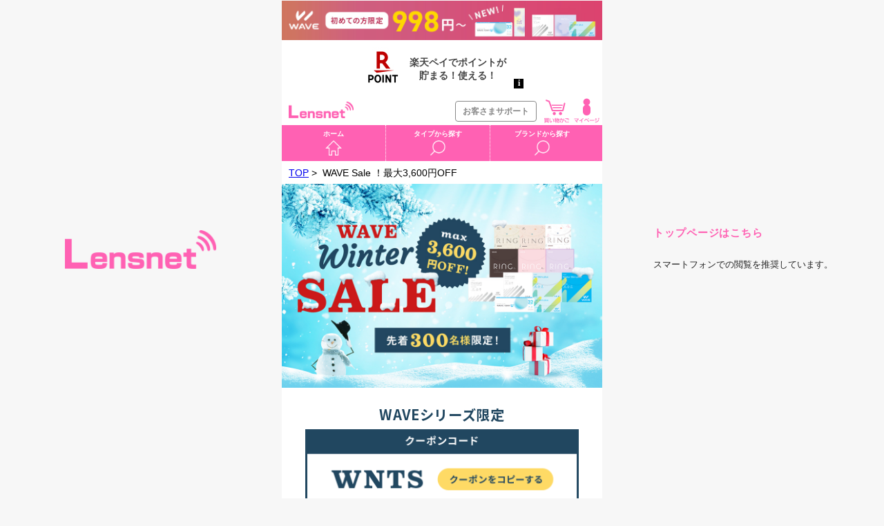

--- FILE ---
content_type: text/html
request_url: https://www.lensnet.jp/campaign/wave-specialsale/
body_size: 442620
content:
<!DOCTYPE html>
<html style="-webkit-text-size-adjust:none;" lang="ja">
<head>
	<meta charset="utf-8">
<meta name="viewport" content="width=device-width,initial-scale=1.0,minimum-scale=1.0,maximum-scale=1.0,user-scalable=no">
<meta name="format-detection" content="telephone=no"><meta name="keywords" content="コンタクトレンズ,通販,コンタクト通販,激安,送料無料,レンズネット">
<meta name="description" content="最安値挑戦中のコンタクトレンズの通販サイト「レンズネット」です。定番のアキュビューシリーズやデイリーズ、人気急上昇のWAVEシリーズが簡単に購入可能です。送料無料商品も多数ご用意。">
<meta name="referrer" content="no-referrer-when-downgrade">
<title>コンタクトレンズ通販 レンズネット - WAVE Sale ！最大3,600円OFF</title>
<link rel="stylesheet" href="/css/sp_aui_components.css">
<script src="/js/jquery-1.7.2.min.js"></script>
<script src="/js/sp_common.js"></script>
<script src="/js/common.js"></script>
<script type="text/javascript">
    window.onload = function() { setTimeout(scrollOutAddressBar, 100);}
</script>
<!-- Ecommerce DataLayer -->
<script>
dataLayer = [{"source":"","medium":"","mpcflag":"","campaign":"","content":"","keywords":"","dmai":"","LP_URL":""}];</script>
<!-- End Ecommerce DataLayer -->
<!-- Google Tag Manager -->
<script>(function(w,d,s,l,i){w[l]=w[l]||[];w[l].push({'gtm.start':
new Date().getTime(),event:'gtm.js'});var f=d.getElementsByTagName(s)[0],
j=d.createElement(s),dl=l!='dataLayer'?'&l='+l:'';j.async=true;j.src=
'https://www.googletagmanager.com/gtm.js?id='+i+dl;f.parentNode.insertBefore(j,f);
})(window,document,'script','dataLayer','GTM-P65PKZ');</script>
<!-- End Google Tag Manager -->

	<!-- リセットCSS -->
	<link rel="stylesheet" href="/css/reset.css" />

	<!-- サイト共通CSS -->
	<link rel="stylesheet" href="/css/sp.css" />

	<!-- LP共通CSS -->
	<link rel="stylesheet" href="/campaign/common/css/sp.css?1733889755" />

	<!-- Webフォント -->
	<link href="https://fonts.googleapis.com/css2?family=Noto+Sans+JP:wght@400;500;700&display=swap" rel="stylesheet">
	<link href="https://cdn.jsdelivr.net/npm/yakuhanjp@3.3.1/dist/css/yakuhanjp_s-noto.min.css" rel="stylesheet">

	<!-- Magnific Popup CSS -->
	<link rel="stylesheet" href="/Magnific-Popup/dist/magnific-popup.css">
	<link rel="stylesheet" href="/Magnific-Popup/ext/mfp-default.css">
	<link rel="stylesheet" href="/Magnific-Popup/ext/mfp-effect.css">

	<!-- 固有ページCSS -->
	<link rel="stylesheet" href="/campaign/wave-specialsale/css/sp.css?20250901" />

	<!-- LP共通JS -->
	<script src="/campaign/common/js/sp.js?20230728"></script>
	<!-- ページTOPへ戻るボタン -->
	<script src="/js/pagetop.js"></script>

	<!-- Magnific Popup JS -->
	<script src="/Magnific-Popup/dist/jquery.magnific-popup.min.js"></script>
	<script src="/Magnific-Popup/ext/mfp-default.js"></script>

	<!-- 固有ページJS -->
	<script src="/campaign/wave-specialsale/js/sp.js"></script>
</head>

<body class="is_sp_only">
	<div id="wrapper">

		<!-- ヘッダーココカラ -->
		<!-- プレミアムサイト共通バナーここから -->
<p class="mt0 mb0 pv0 tac"><a href="/campaign/wave-newmember/"><img src="/img/banner/sp_bnr_header_wave_new.jpg?20251028" alt="WAVEトライアルキャンペーン" style="max-width:100%;" class="vab"></a></p>
<!-- <p class="mt0 mb0 pv0 tac"><a href="/campaign/waveeyes/"><img src="/img/banner/sp_bnr_header_waveeyes.jpg" alt="WAVE EYES" style="max-width:100%;" class="vab"></a></p> -->
<!-- プレミアムサイト共通バナーここまで -->
<!-- JJのみ表示 -->
<!-- 楽天会員ログイン前表示ありバナー -->
<div class="h_rakuten_banner">
	<script src="https://point.widget.rakuten.co.jp/openid/parts?checkout=rpay235x60v2"></script>
</div>

<!-- JJのみ表示ここまで -->
<!-- WAVEトライアルキャンペーンサイト共通バナーここから -->
<!--<p class="mt0 mb0 pv0 tac"><a href="/campaign/wave-newmember/"><img src="/img/banner/sp_bnr_header_wave_newmember.jpg" alt="WAVEトライアルキャンペーン" style="max-width:100%;" class="vab"></a></p>-->
<!-- WAVEトライアルキャンペーンサイト共通バナーここまで -->
<header class="header">
	<ul>
		<li><a href="https://www.lensnet.jp/"><img src="/img/header_logo.gif" alt="レンズネット" width="94" border="0" class="header_logo"></a></li>
		<li class="hlink_chat_bot"><a href="https://www.lensnet.jp/faq/">お客さまサポート</a></li>
		<li>
			<a href="https://www.lensnet.jp/kago/"><img src="/img/cart.gif" alt="買い物かご" width="44" border="0"></a>
			<span class="cart_badge cart_empty" id="cart_badge"></span>
		</li>
		<li><a href="https://www.lensnet.jp/mypage/"><img src="/img/customer.gif" alt="マイページ" width="44" border="0"></a></li>
	</ul>
	<div class="header_navi">
		<ul class="sp_navi">
			<li><a href="https://www.lensnet.jp/" id="btn_gnavi_001"><span class="navi_txt">ホーム</span><img src="/img/sp_nav01.png" alt="ホーム"></a></li>
			<li><a href="https://www.lensnet.jp/#typelist" id="btn_gnavi_002"><span class="navi_txt">タイプから探す</span><img src="/img/sp_nav02.png" alt="商品をタイプから探す"></a></li>
			<li><a href="https://www.lensnet.jp/#brandlist" id="btn_gnavi_003"><span class="navi_txt">ブランドから探す</span><img src="/img/sp_nav03.png" alt="商品をブランドから探す"></a></li>
		</ul>
	</div>
</header>
		<!-- ヘッダーココマデ -->

		<div id="pagetop"><img src="/img/pagetop.png" alt="ページTOPへ" width="50px"></div>

			<div id="container">

				<!-- パンくずココカラ -->
				<div>
					<ul class="breadcrumb">
						<li><a href="https://www.lensnet.jp/">TOP</a>&nbsp;&gt;&nbsp;</li>
						<li>WAVE Sale ！最大3,600円OFF</li>
					</ul>
				</div>
				<!-- パンくずココマデ -->

				<!-- メインコンテンツココカラ -->
				<main id="main_contents">

					<div class="left_container">
	<div class="left_container_in">
		<a class="left_container_link_top" href="/">TOPへ戻る</a>
		<!-- <p class="left_container_txt01">スマートフォンでの閲覧を推奨しています。</p> -->
	</div>
</div>					<div class="right_container">
	<div class="right_container_in">
		<div class="right_container_link01 is_home"><a href="/">トップページはこちら</a></div>
		<!-- <div class="right_container_link01 is_search"><a href="/#brand-list">取り扱い商品からさがす</a></div> -->
		<p class="left_container_txt01">スマートフォンでの閲覧を推奨しています。</p>
	</div>
</div>

					<!-- ↓CP開催用 -->
					<section id="wave-specialsale" class="lp_css_reset">

						<!-- ↓CPクローズ用 -->
						<!-- <section id="wave-specialsale" class="lp_css_reset js_lpclose"> -->

						<!-- ヘッダー ここから -->
						<div class="header_container">
							<div class="inner_container">
								<div class="header_title">
									<img src="/campaign/wave-specialsale/img/sp_header.jpg?20251118" alt="WAVE Sale ！最大3,600円OFF">
								</div>
							</div>
						</div>
						<!-- ヘッダー ここまで -->

						<!-- ↓CPクローズ　フィルター開始タグ -->
						<!-- <div class="js_lpclose_filter"> -->

						<!-- クーポン ここから -->
						<div class="coupon_container">
							<div class="inner_container">
								<h2 class="coupon_title">WAVEシリーズ限定</h2>
								<div class="coupon_box">
									<img src="/campaign/wave-specialsale/img/sp_coupon.png?20251118" alt="クーポンコード" class="js_copy_btn" data-copy-code="WNTS" title="クーポンコードをコピーする">
								</div>
								<p>
									※掲載商品に1回限り、最大30箱までご利用可能<br>
									※先着数に達し次第終了
								</p>
							</div>
						</div>
						<!-- クーポン ここまで -->

						<!-- トライアルバナー　ここから -->
						<div class="inner_container mt30 tac">
							<p class="pd_25"><a href="/campaign/wave-newmember/"><img src="/campaign/wave-specialsale/img/sp_trial_bnr.jpg" alt="初めての方限定 特別価格"></a></p>
						</div>
						<!-- トライアルバナー　ここまで -->

						<!-- 対象商品ここから-->
						<div class="lineup_container">
							<div class="inner_container">
								<div class="js_tab_group">
									<!-- タブ ここから -->
									<ul class="tab_nav js_tab_nav">
										<li class="tab"><a href="#cate_1day"><span class="text">1DAY</span></a></li>
										<li class="tab"><a href="#cate_2week"><span class="text">2WEEK</span></a></li>
										<li class="tab"><a href="#cate_color"><span class="text">COLOR</span></a></li>
										<li class="tab"><a href="#cate_care"><span class="text">CARE</span></a></li>
									</ul>
									<!-- タブ ここまで -->

									<!-- タブコンテンツ ここから -->
									<div class="js_tab_contents">
										<!-- 1DAY ここから -->
										<section id="cate_1day" class="product_box_wrap js_tab_panel">
											<!-- PA1DWP90 -->
											<div class="product_box">
												<div class="product_box_main">
													<p class="photo">
														<img src="/campaign/wave-specialsale/img/PA1DWP90.jpg" alt="WAVEワンデー プレミアム 90枚入り" class="package">
													</p>
													<p class="name">WAVEワンデー プレミアム 90枚入り</p>
												</div>
												<ul class="product_box_setlist">
													<li class="setlist_item">
														<a href="#modal_PA1DWP90_4" class="linkbox js_mfp_inline" data-mfp-effect="mfp-zoom-in" data-mfp-close-btn="fixed">
															<p class="set_icon">4箱セット</p>
															<p class="set_price">&yen;22,560</p>
															<p class="set_coupon">クーポン利用で<em>1,440円OFF</em></p>
															<p class="set_btn">度数を選択</p>
														</a>
														<div id="modal_PA1DWP90_4" class="modal_cart_block mfp-dialog-block mfp-with-anim mfp-hide">
															<div class="modal_block_head">
																<p class="modal_photo">
																	<img src="/campaign/wave-specialsale/img/PA1DWP90.jpg" alt="WAVEワンデー プレミアム 90枚入り（×4箱）">
																</p>
																<p class="modal_name">WAVEワンデー プレミアム 90枚入り（×4箱）</p>
															</div>
															<div class="modal_block_body">
																<form name="cart_quantity" action="/kago/add/" method="post">
<div class="productForm">
<div>

                        <div class="product--msg"></div><div class="right-eye"><p>▼<b>右目</b>の数値を選択してください</p><table width="100%" border="0" cellspacing="0" cellpadding="0"><tr><td class="ttl">BC/DIA</td><td class="content"><b>8.8/14.1</b><input type="hidden" name="BCDIA" value="8.8/14.1"> </td></tr><tr><td class="ttl">PWR</td><td class="content"><select name="PWR" id="PWR" class="size">
	<option value="" label="選択してください" selected="selected">選択してください</option>
	<option value="-0.50" label="-0.50">-0.50</option>
	<option value="-0.75" label="-0.75">-0.75</option>
	<option value="-1.00" label="-1.00">-1.00</option>
	<option value="-1.25" label="-1.25">-1.25</option>
	<option value="-1.50" label="-1.50">-1.50</option>
	<option value="-1.75" label="-1.75">-1.75</option>
	<option value="-2.00" label="-2.00">-2.00</option>
	<option value="-2.25" label="-2.25">-2.25</option>
	<option value="-2.50" label="-2.50">-2.50</option>
	<option value="-2.75" label="-2.75">-2.75</option>
	<option value="-3.00" label="-3.00">-3.00</option>
	<option value="-3.25" label="-3.25">-3.25</option>
	<option value="-3.50" label="-3.50">-3.50</option>
	<option value="-3.75" label="-3.75">-3.75</option>
	<option value="-4.00" label="-4.00">-4.00</option>
	<option value="-4.25" label="-4.25">-4.25</option>
	<option value="-4.50" label="-4.50">-4.50</option>
	<option value="-4.75" label="-4.75">-4.75</option>
	<option value="-5.00" label="-5.00">-5.00</option>
	<option value="-5.25" label="-5.25">-5.25</option>
	<option value="-5.50" label="-5.50">-5.50</option>
	<option value="-5.75" label="-5.75">-5.75</option>
	<option value="-6.00" label="-6.00">-6.00</option>
	<option value="-6.50" label="-6.50">-6.50</option>
	<option value="-7.00" label="-7.00">-7.00</option>
	<option value="-7.50" label="-7.50">-7.50</option>
	<option value="-8.00" label="-8.00">-8.00</option>
	<option value="-8.50" label="-8.50">-8.50</option>
	<option value="-9.00" label="-9.00">-9.00</option>
	<option value="-9.50" label="-9.50">-9.50</option>
	<option value="-10.00" label="-10.00">-10.00</option>
</select></td></tr><tr><td class="ttl">個数</td><td class="content"><b>2</b><input type="hidden" name="NUM" value="2"> </td></tr></table></div><div class="left-eye"><p>▼<b>左目</b>の数値を選択してください</p><table width="100%" border="0" cellspacing="0" cellpadding="0"><tr><td class="ttl">BC/DIA</td><td class="content"><b>8.8/14.1</b><input type="hidden" name="BCDIA2" value="8.8/14.1"> </td></tr><tr><td class="ttl">PWR</td><td class="content"><select name="PWR2" id="PWR2" class="size">
	<option value="" label="選択してください" selected="selected">選択してください</option>
	<option value="-0.50" label="-0.50">-0.50</option>
	<option value="-0.75" label="-0.75">-0.75</option>
	<option value="-1.00" label="-1.00">-1.00</option>
	<option value="-1.25" label="-1.25">-1.25</option>
	<option value="-1.50" label="-1.50">-1.50</option>
	<option value="-1.75" label="-1.75">-1.75</option>
	<option value="-2.00" label="-2.00">-2.00</option>
	<option value="-2.25" label="-2.25">-2.25</option>
	<option value="-2.50" label="-2.50">-2.50</option>
	<option value="-2.75" label="-2.75">-2.75</option>
	<option value="-3.00" label="-3.00">-3.00</option>
	<option value="-3.25" label="-3.25">-3.25</option>
	<option value="-3.50" label="-3.50">-3.50</option>
	<option value="-3.75" label="-3.75">-3.75</option>
	<option value="-4.00" label="-4.00">-4.00</option>
	<option value="-4.25" label="-4.25">-4.25</option>
	<option value="-4.50" label="-4.50">-4.50</option>
	<option value="-4.75" label="-4.75">-4.75</option>
	<option value="-5.00" label="-5.00">-5.00</option>
	<option value="-5.25" label="-5.25">-5.25</option>
	<option value="-5.50" label="-5.50">-5.50</option>
	<option value="-5.75" label="-5.75">-5.75</option>
	<option value="-6.00" label="-6.00">-6.00</option>
	<option value="-6.50" label="-6.50">-6.50</option>
	<option value="-7.00" label="-7.00">-7.00</option>
	<option value="-7.50" label="-7.50">-7.50</option>
	<option value="-8.00" label="-8.00">-8.00</option>
	<option value="-8.50" label="-8.50">-8.50</option>
	<option value="-9.00" label="-9.00">-9.00</option>
	<option value="-9.50" label="-9.50">-9.50</option>
	<option value="-10.00" label="-10.00">-10.00</option>
</select></td></tr><tr><td class="ttl">個数</td><td class="content"><b>2</b><input type="hidden" name="NUM2" value="2"> </td></tr>
</table></div>
<!-- do not erase -->
<p>
<input type="hidden" name="gc" value="PA1DWP90!4">
<input type="hidden" name="gt" value="1">
<div class="alignCenter">
<input type="image" class="button" src="/img/btn_order_sp_640.gif" width="100%" alt="カートに入れる">
</div>
</p>
</div>
</div>
</form>

															</div>
														</div>
													</li>
													<li class="setlist_item">
														<a href="#modal_PA1DWP90_6" class="linkbox js_mfp_inline" data-mfp-effect="mfp-zoom-in" data-mfp-close-btn="fixed">
															<p class="set_icon">6箱セット</p>
															<p class="set_price">&yen;33,660</p>
														<p class="set_coupon">クーポン利用で<em>2,160円OFF</em></p>
														<p class="set_btn">度数を選択</p>
														</a>
														<div id="modal_PA1DWP90_6" class="modal_cart_block mfp-dialog-block mfp-with-anim mfp-hide">
															<div class="modal_block_head">
																<p class="modal_photo">
																	<img src="/campaign/wave-specialsale/img/PA1DWP90.jpg" alt="WAVEワンデー プレミアム 90枚入り（×6箱）">
																</p>
																<p class="modal_name">WAVEワンデー プレミアム 90枚入り（×6箱）</p>
															</div>
															<div class="modal_block_body">
																<form name="cart_quantity" action="/kago/add/" method="post">
<div class="productForm">
<div>

                        <div class="product--msg"></div><div class="right-eye"><p>▼<b>右目</b>の数値を選択してください</p><table width="100%" border="0" cellspacing="0" cellpadding="0"><tr><td class="ttl">BC/DIA</td><td class="content"><b>8.8/14.1</b><input type="hidden" name="BCDIA" value="8.8/14.1"> </td></tr><tr><td class="ttl">PWR</td><td class="content"><select name="PWR" id="PWR" class="size">
	<option value="" label="選択してください" selected="selected">選択してください</option>
	<option value="-0.50" label="-0.50">-0.50</option>
	<option value="-0.75" label="-0.75">-0.75</option>
	<option value="-1.00" label="-1.00">-1.00</option>
	<option value="-1.25" label="-1.25">-1.25</option>
	<option value="-1.50" label="-1.50">-1.50</option>
	<option value="-1.75" label="-1.75">-1.75</option>
	<option value="-2.00" label="-2.00">-2.00</option>
	<option value="-2.25" label="-2.25">-2.25</option>
	<option value="-2.50" label="-2.50">-2.50</option>
	<option value="-2.75" label="-2.75">-2.75</option>
	<option value="-3.00" label="-3.00">-3.00</option>
	<option value="-3.25" label="-3.25">-3.25</option>
	<option value="-3.50" label="-3.50">-3.50</option>
	<option value="-3.75" label="-3.75">-3.75</option>
	<option value="-4.00" label="-4.00">-4.00</option>
	<option value="-4.25" label="-4.25">-4.25</option>
	<option value="-4.50" label="-4.50">-4.50</option>
	<option value="-4.75" label="-4.75">-4.75</option>
	<option value="-5.00" label="-5.00">-5.00</option>
	<option value="-5.25" label="-5.25">-5.25</option>
	<option value="-5.50" label="-5.50">-5.50</option>
	<option value="-5.75" label="-5.75">-5.75</option>
	<option value="-6.00" label="-6.00">-6.00</option>
	<option value="-6.50" label="-6.50">-6.50</option>
	<option value="-7.00" label="-7.00">-7.00</option>
	<option value="-7.50" label="-7.50">-7.50</option>
	<option value="-8.00" label="-8.00">-8.00</option>
	<option value="-8.50" label="-8.50">-8.50</option>
	<option value="-9.00" label="-9.00">-9.00</option>
	<option value="-9.50" label="-9.50">-9.50</option>
	<option value="-10.00" label="-10.00">-10.00</option>
</select></td></tr><tr><td class="ttl">個数</td><td class="content"><b>3</b><input type="hidden" name="NUM" value="3"> </td></tr></table></div><div class="left-eye"><p>▼<b>左目</b>の数値を選択してください</p><table width="100%" border="0" cellspacing="0" cellpadding="0"><tr><td class="ttl">BC/DIA</td><td class="content"><b>8.8/14.1</b><input type="hidden" name="BCDIA2" value="8.8/14.1"> </td></tr><tr><td class="ttl">PWR</td><td class="content"><select name="PWR2" id="PWR2" class="size">
	<option value="" label="選択してください" selected="selected">選択してください</option>
	<option value="-0.50" label="-0.50">-0.50</option>
	<option value="-0.75" label="-0.75">-0.75</option>
	<option value="-1.00" label="-1.00">-1.00</option>
	<option value="-1.25" label="-1.25">-1.25</option>
	<option value="-1.50" label="-1.50">-1.50</option>
	<option value="-1.75" label="-1.75">-1.75</option>
	<option value="-2.00" label="-2.00">-2.00</option>
	<option value="-2.25" label="-2.25">-2.25</option>
	<option value="-2.50" label="-2.50">-2.50</option>
	<option value="-2.75" label="-2.75">-2.75</option>
	<option value="-3.00" label="-3.00">-3.00</option>
	<option value="-3.25" label="-3.25">-3.25</option>
	<option value="-3.50" label="-3.50">-3.50</option>
	<option value="-3.75" label="-3.75">-3.75</option>
	<option value="-4.00" label="-4.00">-4.00</option>
	<option value="-4.25" label="-4.25">-4.25</option>
	<option value="-4.50" label="-4.50">-4.50</option>
	<option value="-4.75" label="-4.75">-4.75</option>
	<option value="-5.00" label="-5.00">-5.00</option>
	<option value="-5.25" label="-5.25">-5.25</option>
	<option value="-5.50" label="-5.50">-5.50</option>
	<option value="-5.75" label="-5.75">-5.75</option>
	<option value="-6.00" label="-6.00">-6.00</option>
	<option value="-6.50" label="-6.50">-6.50</option>
	<option value="-7.00" label="-7.00">-7.00</option>
	<option value="-7.50" label="-7.50">-7.50</option>
	<option value="-8.00" label="-8.00">-8.00</option>
	<option value="-8.50" label="-8.50">-8.50</option>
	<option value="-9.00" label="-9.00">-9.00</option>
	<option value="-9.50" label="-9.50">-9.50</option>
	<option value="-10.00" label="-10.00">-10.00</option>
</select></td></tr><tr><td class="ttl">個数</td><td class="content"><b>3</b><input type="hidden" name="NUM2" value="3"> </td></tr>
</table></div>
<!-- do not erase -->
<p>
<input type="hidden" name="gc" value="PA1DWP90!6">
<input type="hidden" name="gt" value="1">
<div class="alignCenter">
<input type="image" class="button" src="/img/btn_order_sp_640.gif" width="100%" alt="カートに入れる">
</div>
</p>
</div>
</div>
</form>

															</div>
														</div>
													</li>
													<li class="setlist_item">
														<a href="#modal_PA1DWP90_8" class="linkbox js_mfp_inline" data-mfp-effect="mfp-zoom-in" data-mfp-close-btn="fixed">
															<p class="set_icon">8箱セット</p>
															<p class="set_price">&yen;44,640</p>
														<p class="set_coupon">クーポン利用で<em>2,880円OFF</em></p>
														<p class="set_btn">度数を選択</p>
														</a>
														<div id="modal_PA1DWP90_8" class="modal_cart_block mfp-dialog-block mfp-with-anim mfp-hide">
															<div class="modal_block_head">
																<p class="modal_photo">
																	<img src="/campaign/wave-specialsale/img/PA1DWP90.jpg" alt="WAVEワンデー プレミアム 90枚入り（×8箱）">
																</p>
																<p class="modal_name">WAVEワンデー プレミアム 90枚入り（×8箱）</p>
															</div>
															<div class="modal_block_body">
																<form name="cart_quantity" action="/kago/add/" method="post">
<div class="productForm">
<div>

                        <div class="product--msg"></div><div class="right-eye"><p>▼<b>右目</b>の数値を選択してください</p><table width="100%" border="0" cellspacing="0" cellpadding="0"><tr><td class="ttl">BC/DIA</td><td class="content"><b>8.8/14.1</b><input type="hidden" name="BCDIA" value="8.8/14.1"> </td></tr><tr><td class="ttl">PWR</td><td class="content"><select name="PWR" id="PWR" class="size">
	<option value="" label="選択してください" selected="selected">選択してください</option>
	<option value="-0.50" label="-0.50">-0.50</option>
	<option value="-0.75" label="-0.75">-0.75</option>
	<option value="-1.00" label="-1.00">-1.00</option>
	<option value="-1.25" label="-1.25">-1.25</option>
	<option value="-1.50" label="-1.50">-1.50</option>
	<option value="-1.75" label="-1.75">-1.75</option>
	<option value="-2.00" label="-2.00">-2.00</option>
	<option value="-2.25" label="-2.25">-2.25</option>
	<option value="-2.50" label="-2.50">-2.50</option>
	<option value="-2.75" label="-2.75">-2.75</option>
	<option value="-3.00" label="-3.00">-3.00</option>
	<option value="-3.25" label="-3.25">-3.25</option>
	<option value="-3.50" label="-3.50">-3.50</option>
	<option value="-3.75" label="-3.75">-3.75</option>
	<option value="-4.00" label="-4.00">-4.00</option>
	<option value="-4.25" label="-4.25">-4.25</option>
	<option value="-4.50" label="-4.50">-4.50</option>
	<option value="-4.75" label="-4.75">-4.75</option>
	<option value="-5.00" label="-5.00">-5.00</option>
	<option value="-5.25" label="-5.25">-5.25</option>
	<option value="-5.50" label="-5.50">-5.50</option>
	<option value="-5.75" label="-5.75">-5.75</option>
	<option value="-6.00" label="-6.00">-6.00</option>
	<option value="-6.50" label="-6.50">-6.50</option>
	<option value="-7.00" label="-7.00">-7.00</option>
	<option value="-7.50" label="-7.50">-7.50</option>
	<option value="-8.00" label="-8.00">-8.00</option>
	<option value="-8.50" label="-8.50">-8.50</option>
	<option value="-9.00" label="-9.00">-9.00</option>
	<option value="-9.50" label="-9.50">-9.50</option>
	<option value="-10.00" label="-10.00">-10.00</option>
</select></td></tr><tr><td class="ttl">個数</td><td class="content"><b>4</b><input type="hidden" name="NUM" value="4"> </td></tr></table></div><div class="left-eye"><p>▼<b>左目</b>の数値を選択してください</p><table width="100%" border="0" cellspacing="0" cellpadding="0"><tr><td class="ttl">BC/DIA</td><td class="content"><b>8.8/14.1</b><input type="hidden" name="BCDIA2" value="8.8/14.1"> </td></tr><tr><td class="ttl">PWR</td><td class="content"><select name="PWR2" id="PWR2" class="size">
	<option value="" label="選択してください" selected="selected">選択してください</option>
	<option value="-0.50" label="-0.50">-0.50</option>
	<option value="-0.75" label="-0.75">-0.75</option>
	<option value="-1.00" label="-1.00">-1.00</option>
	<option value="-1.25" label="-1.25">-1.25</option>
	<option value="-1.50" label="-1.50">-1.50</option>
	<option value="-1.75" label="-1.75">-1.75</option>
	<option value="-2.00" label="-2.00">-2.00</option>
	<option value="-2.25" label="-2.25">-2.25</option>
	<option value="-2.50" label="-2.50">-2.50</option>
	<option value="-2.75" label="-2.75">-2.75</option>
	<option value="-3.00" label="-3.00">-3.00</option>
	<option value="-3.25" label="-3.25">-3.25</option>
	<option value="-3.50" label="-3.50">-3.50</option>
	<option value="-3.75" label="-3.75">-3.75</option>
	<option value="-4.00" label="-4.00">-4.00</option>
	<option value="-4.25" label="-4.25">-4.25</option>
	<option value="-4.50" label="-4.50">-4.50</option>
	<option value="-4.75" label="-4.75">-4.75</option>
	<option value="-5.00" label="-5.00">-5.00</option>
	<option value="-5.25" label="-5.25">-5.25</option>
	<option value="-5.50" label="-5.50">-5.50</option>
	<option value="-5.75" label="-5.75">-5.75</option>
	<option value="-6.00" label="-6.00">-6.00</option>
	<option value="-6.50" label="-6.50">-6.50</option>
	<option value="-7.00" label="-7.00">-7.00</option>
	<option value="-7.50" label="-7.50">-7.50</option>
	<option value="-8.00" label="-8.00">-8.00</option>
	<option value="-8.50" label="-8.50">-8.50</option>
	<option value="-9.00" label="-9.00">-9.00</option>
	<option value="-9.50" label="-9.50">-9.50</option>
	<option value="-10.00" label="-10.00">-10.00</option>
</select></td></tr><tr><td class="ttl">個数</td><td class="content"><b>4</b><input type="hidden" name="NUM2" value="4"> </td></tr>
</table></div>
<!-- do not erase -->
<p>
<input type="hidden" name="gc" value="PA1DWP90!8">
<input type="hidden" name="gt" value="1">
<div class="alignCenter">
<input type="image" class="button" src="/img/btn_order_sp_640.gif" width="100%" alt="カートに入れる">
</div>
</p>
</div>
</div>
</form>

															</div>
														</div>
													</li>
												</ul>
											</div>

											<!-- PA1DW60 -->
											<div class="product_box">
												<div class="product_box_main">
													<p class="photo">
														<img src="/campaign/wave-specialsale/img/PA1DW60.jpg" alt="WAVEワンデー エアスリム plus  60枚入り" class="package">
													</p>
													<p class="name">WAVEワンデー エアスリム plus  60枚入り</p>
												</div>
												<ul class="product_box_setlist">
													<li class="setlist_item">
														<a href="#modal_PA1DW60_4" class="linkbox js_mfp_inline" data-mfp-effect="mfp-zoom-in" data-mfp-close-btn="fixed">
															<p class="set_icon">4箱セット</p>
															<p class="set_price">&yen;13,360</p>
														<p class="set_coupon">クーポン利用で<em>960円OFF</em></p>
														<p class="set_btn">度数を選択</p>
														</a>
														<div id="modal_PA1DW60_4" class="modal_cart_block mfp-dialog-block mfp-with-anim mfp-hide">
															<div class="modal_block_head">
																<p class="modal_photo">
																	<img src="/campaign/wave-specialsale/img/PA1DW60.jpg" alt="WAVEワンデー エアスリム plus  60枚入り（×4箱）">
																</p>
																<p class="modal_name">WAVEワンデー エアスリム plus  60枚入り（×4箱）</p>
															</div>
															<div class="modal_block_body">
																<form name="cart_quantity" action="/kago/add/" method="post">
<div class="productForm">
<div>

                        <div class="product--msg"></div><div class="right-eye"><p>▼<b>右目</b>の数値を選択してください</p><table width="100%" border="0" cellspacing="0" cellpadding="0"><tr><td class="ttl">BC/DIA</td><td class="content"><b>8.7/14.0</b><input type="hidden" name="BCDIA" value="8.7/14.0"> </td></tr><tr><td class="ttl">PWR</td><td class="content"><select name="PWR" id="PWR" class="size">
	<option value="" label="選択してください" selected="selected">選択してください</option>
	<option value="-0.50" label="-0.50">-0.50</option>
	<option value="-0.75" label="-0.75">-0.75</option>
	<option value="-1.00" label="-1.00">-1.00</option>
	<option value="-1.25" label="-1.25">-1.25</option>
	<option value="-1.50" label="-1.50">-1.50</option>
	<option value="-1.75" label="-1.75">-1.75</option>
	<option value="-2.00" label="-2.00">-2.00</option>
	<option value="-2.25" label="-2.25">-2.25</option>
	<option value="-2.50" label="-2.50">-2.50</option>
	<option value="-2.75" label="-2.75">-2.75</option>
	<option value="-3.00" label="-3.00">-3.00</option>
	<option value="-3.25" label="-3.25">-3.25</option>
	<option value="-3.50" label="-3.50">-3.50</option>
	<option value="-3.75" label="-3.75">-3.75</option>
	<option value="-4.00" label="-4.00">-4.00</option>
	<option value="-4.25" label="-4.25">-4.25</option>
	<option value="-4.50" label="-4.50">-4.50</option>
	<option value="-4.75" label="-4.75">-4.75</option>
	<option value="-5.00" label="-5.00">-5.00</option>
	<option value="-5.25" label="-5.25">-5.25</option>
	<option value="-5.50" label="-5.50">-5.50</option>
	<option value="-5.75" label="-5.75">-5.75</option>
	<option value="-6.00" label="-6.00">-6.00</option>
	<option value="-6.50" label="-6.50">-6.50</option>
	<option value="-7.00" label="-7.00">-7.00</option>
	<option value="-7.50" label="-7.50">-7.50</option>
	<option value="-8.00" label="-8.00">-8.00</option>
	<option value="-8.50" label="-8.50">-8.50</option>
	<option value="-9.00" label="-9.00">-9.00</option>
	<option value="-9.50" label="-9.50">-9.50</option>
	<option value="-10.00" label="-10.00">-10.00</option>
</select></td></tr><tr><td class="ttl">個数</td><td class="content"><b>2</b><input type="hidden" name="NUM" value="2"> </td></tr></table></div><div class="left-eye"><p>▼<b>左目</b>の数値を選択してください</p><table width="100%" border="0" cellspacing="0" cellpadding="0"><tr><td class="ttl">BC/DIA</td><td class="content"><b>8.7/14.0</b><input type="hidden" name="BCDIA2" value="8.7/14.0"> </td></tr><tr><td class="ttl">PWR</td><td class="content"><select name="PWR2" id="PWR2" class="size">
	<option value="" label="選択してください" selected="selected">選択してください</option>
	<option value="-0.50" label="-0.50">-0.50</option>
	<option value="-0.75" label="-0.75">-0.75</option>
	<option value="-1.00" label="-1.00">-1.00</option>
	<option value="-1.25" label="-1.25">-1.25</option>
	<option value="-1.50" label="-1.50">-1.50</option>
	<option value="-1.75" label="-1.75">-1.75</option>
	<option value="-2.00" label="-2.00">-2.00</option>
	<option value="-2.25" label="-2.25">-2.25</option>
	<option value="-2.50" label="-2.50">-2.50</option>
	<option value="-2.75" label="-2.75">-2.75</option>
	<option value="-3.00" label="-3.00">-3.00</option>
	<option value="-3.25" label="-3.25">-3.25</option>
	<option value="-3.50" label="-3.50">-3.50</option>
	<option value="-3.75" label="-3.75">-3.75</option>
	<option value="-4.00" label="-4.00">-4.00</option>
	<option value="-4.25" label="-4.25">-4.25</option>
	<option value="-4.50" label="-4.50">-4.50</option>
	<option value="-4.75" label="-4.75">-4.75</option>
	<option value="-5.00" label="-5.00">-5.00</option>
	<option value="-5.25" label="-5.25">-5.25</option>
	<option value="-5.50" label="-5.50">-5.50</option>
	<option value="-5.75" label="-5.75">-5.75</option>
	<option value="-6.00" label="-6.00">-6.00</option>
	<option value="-6.50" label="-6.50">-6.50</option>
	<option value="-7.00" label="-7.00">-7.00</option>
	<option value="-7.50" label="-7.50">-7.50</option>
	<option value="-8.00" label="-8.00">-8.00</option>
	<option value="-8.50" label="-8.50">-8.50</option>
	<option value="-9.00" label="-9.00">-9.00</option>
	<option value="-9.50" label="-9.50">-9.50</option>
	<option value="-10.00" label="-10.00">-10.00</option>
</select></td></tr><tr><td class="ttl">個数</td><td class="content"><b>2</b><input type="hidden" name="NUM2" value="2"> </td></tr>
</table></div>
<!-- do not erase -->
<p>
<input type="hidden" name="gc" value="PA1DW60!4">
<input type="hidden" name="gt" value="1">
<div class="alignCenter">
<input type="image" class="button" src="/img/btn_order_sp_640.gif" width="100%" alt="カートに入れる">
</div>
</p>
</div>
</div>
</form>

															</div>
														</div>
													</li>
													<li class="setlist_item">
														<a href="#modal_PA1DW60_6" class="linkbox js_mfp_inline" data-mfp-effect="mfp-zoom-in" data-mfp-close-btn="fixed">
															<p class="set_icon">6箱セット</p>
															<p class="set_price">&yen;20,040</p>
														<p class="set_coupon">クーポン利用で<em>1,440円OFF</em></p>
														<p class="set_btn">度数を選択</p>
														</a>
														<div id="modal_PA1DW60_6" class="modal_cart_block mfp-dialog-block mfp-with-anim mfp-hide">
															<div class="modal_block_head">
																<p class="modal_photo">
																	<img src="/campaign/wave-specialsale/img/PA1DW60.jpg" alt="WAVEワンデー エアスリム plus  60枚入り（×6箱）">
																</p>
																<p class="modal_name">WAVEワンデー エアスリム plus  60枚入り（×6箱）</p>
															</div>
															<div class="modal_block_body">
																<form name="cart_quantity" action="/kago/add/" method="post">
<div class="productForm">
<div>

                        <div class="product--msg"></div><div class="right-eye"><p>▼<b>右目</b>の数値を選択してください</p><table width="100%" border="0" cellspacing="0" cellpadding="0"><tr><td class="ttl">BC/DIA</td><td class="content"><b>8.7/14.0</b><input type="hidden" name="BCDIA" value="8.7/14.0"> </td></tr><tr><td class="ttl">PWR</td><td class="content"><select name="PWR" id="PWR" class="size">
	<option value="" label="選択してください" selected="selected">選択してください</option>
	<option value="-0.50" label="-0.50">-0.50</option>
	<option value="-0.75" label="-0.75">-0.75</option>
	<option value="-1.00" label="-1.00">-1.00</option>
	<option value="-1.25" label="-1.25">-1.25</option>
	<option value="-1.50" label="-1.50">-1.50</option>
	<option value="-1.75" label="-1.75">-1.75</option>
	<option value="-2.00" label="-2.00">-2.00</option>
	<option value="-2.25" label="-2.25">-2.25</option>
	<option value="-2.50" label="-2.50">-2.50</option>
	<option value="-2.75" label="-2.75">-2.75</option>
	<option value="-3.00" label="-3.00">-3.00</option>
	<option value="-3.25" label="-3.25">-3.25</option>
	<option value="-3.50" label="-3.50">-3.50</option>
	<option value="-3.75" label="-3.75">-3.75</option>
	<option value="-4.00" label="-4.00">-4.00</option>
	<option value="-4.25" label="-4.25">-4.25</option>
	<option value="-4.50" label="-4.50">-4.50</option>
	<option value="-4.75" label="-4.75">-4.75</option>
	<option value="-5.00" label="-5.00">-5.00</option>
	<option value="-5.25" label="-5.25">-5.25</option>
	<option value="-5.50" label="-5.50">-5.50</option>
	<option value="-5.75" label="-5.75">-5.75</option>
	<option value="-6.00" label="-6.00">-6.00</option>
	<option value="-6.50" label="-6.50">-6.50</option>
	<option value="-7.00" label="-7.00">-7.00</option>
	<option value="-7.50" label="-7.50">-7.50</option>
	<option value="-8.00" label="-8.00">-8.00</option>
	<option value="-8.50" label="-8.50">-8.50</option>
	<option value="-9.00" label="-9.00">-9.00</option>
	<option value="-9.50" label="-9.50">-9.50</option>
	<option value="-10.00" label="-10.00">-10.00</option>
</select></td></tr><tr><td class="ttl">個数</td><td class="content"><b>3</b><input type="hidden" name="NUM" value="3"> </td></tr></table></div><div class="left-eye"><p>▼<b>左目</b>の数値を選択してください</p><table width="100%" border="0" cellspacing="0" cellpadding="0"><tr><td class="ttl">BC/DIA</td><td class="content"><b>8.7/14.0</b><input type="hidden" name="BCDIA2" value="8.7/14.0"> </td></tr><tr><td class="ttl">PWR</td><td class="content"><select name="PWR2" id="PWR2" class="size">
	<option value="" label="選択してください" selected="selected">選択してください</option>
	<option value="-0.50" label="-0.50">-0.50</option>
	<option value="-0.75" label="-0.75">-0.75</option>
	<option value="-1.00" label="-1.00">-1.00</option>
	<option value="-1.25" label="-1.25">-1.25</option>
	<option value="-1.50" label="-1.50">-1.50</option>
	<option value="-1.75" label="-1.75">-1.75</option>
	<option value="-2.00" label="-2.00">-2.00</option>
	<option value="-2.25" label="-2.25">-2.25</option>
	<option value="-2.50" label="-2.50">-2.50</option>
	<option value="-2.75" label="-2.75">-2.75</option>
	<option value="-3.00" label="-3.00">-3.00</option>
	<option value="-3.25" label="-3.25">-3.25</option>
	<option value="-3.50" label="-3.50">-3.50</option>
	<option value="-3.75" label="-3.75">-3.75</option>
	<option value="-4.00" label="-4.00">-4.00</option>
	<option value="-4.25" label="-4.25">-4.25</option>
	<option value="-4.50" label="-4.50">-4.50</option>
	<option value="-4.75" label="-4.75">-4.75</option>
	<option value="-5.00" label="-5.00">-5.00</option>
	<option value="-5.25" label="-5.25">-5.25</option>
	<option value="-5.50" label="-5.50">-5.50</option>
	<option value="-5.75" label="-5.75">-5.75</option>
	<option value="-6.00" label="-6.00">-6.00</option>
	<option value="-6.50" label="-6.50">-6.50</option>
	<option value="-7.00" label="-7.00">-7.00</option>
	<option value="-7.50" label="-7.50">-7.50</option>
	<option value="-8.00" label="-8.00">-8.00</option>
	<option value="-8.50" label="-8.50">-8.50</option>
	<option value="-9.00" label="-9.00">-9.00</option>
	<option value="-9.50" label="-9.50">-9.50</option>
	<option value="-10.00" label="-10.00">-10.00</option>
</select></td></tr><tr><td class="ttl">個数</td><td class="content"><b>3</b><input type="hidden" name="NUM2" value="3"> </td></tr>
</table></div>
<!-- do not erase -->
<p>
<input type="hidden" name="gc" value="PA1DW60!6">
<input type="hidden" name="gt" value="1">
<div class="alignCenter">
<input type="image" class="button" src="/img/btn_order_sp_640.gif" width="100%" alt="カートに入れる">
</div>
</p>
</div>
</div>
</form>

															</div>
														</div>
													</li>
													<li class="setlist_item">
														<a href="#modal_PA1DW60_8" class="linkbox js_mfp_inline" data-mfp-effect="mfp-zoom-in" data-mfp-close-btn="fixed">
															<p class="set_icon">8箱セット</p>
															<p class="set_price">&yen;26,720</p>
														<p class="set_coupon">クーポン利用で<em>1,920円OFF</em></p>
														<p class="set_btn">度数を選択</p>
														</a>
														<div id="modal_PA1DW60_8" class="modal_cart_block mfp-dialog-block mfp-with-anim mfp-hide">
															<div class="modal_block_head">
																<p class="modal_photo">
																	<img src="/campaign/wave-specialsale/img/PA1DW60.jpg" alt="WAVEワンデー エアスリム plus  60枚入り（×8箱）">
																</p>
																<p class="modal_name">WAVEワンデー エアスリム plus  60枚入り（×8箱）</p>
															</div>
															<div class="modal_block_body">
																<form name="cart_quantity" action="/kago/add/" method="post">
<div class="productForm">
<div>

                        <div class="product--msg"></div><div class="right-eye"><p>▼<b>右目</b>の数値を選択してください</p><table width="100%" border="0" cellspacing="0" cellpadding="0"><tr><td class="ttl">BC/DIA</td><td class="content"><b>8.7/14.0</b><input type="hidden" name="BCDIA" value="8.7/14.0"> </td></tr><tr><td class="ttl">PWR</td><td class="content"><select name="PWR" id="PWR" class="size">
	<option value="" label="選択してください" selected="selected">選択してください</option>
	<option value="-0.50" label="-0.50">-0.50</option>
	<option value="-0.75" label="-0.75">-0.75</option>
	<option value="-1.00" label="-1.00">-1.00</option>
	<option value="-1.25" label="-1.25">-1.25</option>
	<option value="-1.50" label="-1.50">-1.50</option>
	<option value="-1.75" label="-1.75">-1.75</option>
	<option value="-2.00" label="-2.00">-2.00</option>
	<option value="-2.25" label="-2.25">-2.25</option>
	<option value="-2.50" label="-2.50">-2.50</option>
	<option value="-2.75" label="-2.75">-2.75</option>
	<option value="-3.00" label="-3.00">-3.00</option>
	<option value="-3.25" label="-3.25">-3.25</option>
	<option value="-3.50" label="-3.50">-3.50</option>
	<option value="-3.75" label="-3.75">-3.75</option>
	<option value="-4.00" label="-4.00">-4.00</option>
	<option value="-4.25" label="-4.25">-4.25</option>
	<option value="-4.50" label="-4.50">-4.50</option>
	<option value="-4.75" label="-4.75">-4.75</option>
	<option value="-5.00" label="-5.00">-5.00</option>
	<option value="-5.25" label="-5.25">-5.25</option>
	<option value="-5.50" label="-5.50">-5.50</option>
	<option value="-5.75" label="-5.75">-5.75</option>
	<option value="-6.00" label="-6.00">-6.00</option>
	<option value="-6.50" label="-6.50">-6.50</option>
	<option value="-7.00" label="-7.00">-7.00</option>
	<option value="-7.50" label="-7.50">-7.50</option>
	<option value="-8.00" label="-8.00">-8.00</option>
	<option value="-8.50" label="-8.50">-8.50</option>
	<option value="-9.00" label="-9.00">-9.00</option>
	<option value="-9.50" label="-9.50">-9.50</option>
	<option value="-10.00" label="-10.00">-10.00</option>
</select></td></tr><tr><td class="ttl">個数</td><td class="content"><b>4</b><input type="hidden" name="NUM" value="4"> </td></tr></table></div><div class="left-eye"><p>▼<b>左目</b>の数値を選択してください</p><table width="100%" border="0" cellspacing="0" cellpadding="0"><tr><td class="ttl">BC/DIA</td><td class="content"><b>8.7/14.0</b><input type="hidden" name="BCDIA2" value="8.7/14.0"> </td></tr><tr><td class="ttl">PWR</td><td class="content"><select name="PWR2" id="PWR2" class="size">
	<option value="" label="選択してください" selected="selected">選択してください</option>
	<option value="-0.50" label="-0.50">-0.50</option>
	<option value="-0.75" label="-0.75">-0.75</option>
	<option value="-1.00" label="-1.00">-1.00</option>
	<option value="-1.25" label="-1.25">-1.25</option>
	<option value="-1.50" label="-1.50">-1.50</option>
	<option value="-1.75" label="-1.75">-1.75</option>
	<option value="-2.00" label="-2.00">-2.00</option>
	<option value="-2.25" label="-2.25">-2.25</option>
	<option value="-2.50" label="-2.50">-2.50</option>
	<option value="-2.75" label="-2.75">-2.75</option>
	<option value="-3.00" label="-3.00">-3.00</option>
	<option value="-3.25" label="-3.25">-3.25</option>
	<option value="-3.50" label="-3.50">-3.50</option>
	<option value="-3.75" label="-3.75">-3.75</option>
	<option value="-4.00" label="-4.00">-4.00</option>
	<option value="-4.25" label="-4.25">-4.25</option>
	<option value="-4.50" label="-4.50">-4.50</option>
	<option value="-4.75" label="-4.75">-4.75</option>
	<option value="-5.00" label="-5.00">-5.00</option>
	<option value="-5.25" label="-5.25">-5.25</option>
	<option value="-5.50" label="-5.50">-5.50</option>
	<option value="-5.75" label="-5.75">-5.75</option>
	<option value="-6.00" label="-6.00">-6.00</option>
	<option value="-6.50" label="-6.50">-6.50</option>
	<option value="-7.00" label="-7.00">-7.00</option>
	<option value="-7.50" label="-7.50">-7.50</option>
	<option value="-8.00" label="-8.00">-8.00</option>
	<option value="-8.50" label="-8.50">-8.50</option>
	<option value="-9.00" label="-9.00">-9.00</option>
	<option value="-9.50" label="-9.50">-9.50</option>
	<option value="-10.00" label="-10.00">-10.00</option>
</select></td></tr><tr><td class="ttl">個数</td><td class="content"><b>4</b><input type="hidden" name="NUM2" value="4"> </td></tr>
</table></div>
<!-- do not erase -->
<p>
<input type="hidden" name="gc" value="PA1DW60!8">
<input type="hidden" name="gt" value="1">
<div class="alignCenter">
<input type="image" class="button" src="/img/btn_order_sp_640.gif" width="100%" alt="カートに入れる">
</div>
</p>
</div>
</div>
</form>

															</div>
														</div>
													</li>
													<li class="setlist_more"><p class="more_btn">もっと見る</p></li>
													<li class="setlist_item">
														<a href="#modal_PA1DW60_12" class="linkbox js_mfp_inline" data-mfp-effect="mfp-zoom-in" data-mfp-close-btn="fixed">
															<p class="set_icon">12箱セット</p>
															<p class="set_price">&yen;40,080</p>
														<p class="set_coupon">クーポン利用で<em>2,880円OFF</em></p>
														<p class="set_btn">度数を選択</p>
														</a>
														<div id="modal_PA1DW60_12" class="modal_cart_block mfp-dialog-block mfp-with-anim mfp-hide">
															<div class="modal_block_head">
																<p class="modal_photo">
																	<img src="/campaign/wave-specialsale/img/PA1DW60.jpg" alt="WAVEワンデー エアスリム plus  60枚入り（×12箱）">
																</p>
																<p class="modal_name">WAVEワンデー エアスリム plus  60枚入り（×12箱）</p>
															</div>
															<div class="modal_block_body">
																<form name="cart_quantity" action="/kago/add/" method="post">
<div class="productForm">
<div>

                        <div class="product--msg"></div><div class="right-eye"><p>▼<b>右目</b>の数値を選択してください</p><table width="100%" border="0" cellspacing="0" cellpadding="0"><tr><td class="ttl">BC/DIA</td><td class="content"><b>8.7/14.0</b><input type="hidden" name="BCDIA" value="8.7/14.0"> </td></tr><tr><td class="ttl">PWR</td><td class="content"><select name="PWR" id="PWR" class="size">
	<option value="" label="選択してください" selected="selected">選択してください</option>
	<option value="-0.50" label="-0.50">-0.50</option>
	<option value="-0.75" label="-0.75">-0.75</option>
	<option value="-1.00" label="-1.00">-1.00</option>
	<option value="-1.25" label="-1.25">-1.25</option>
	<option value="-1.50" label="-1.50">-1.50</option>
	<option value="-1.75" label="-1.75">-1.75</option>
	<option value="-2.00" label="-2.00">-2.00</option>
	<option value="-2.25" label="-2.25">-2.25</option>
	<option value="-2.50" label="-2.50">-2.50</option>
	<option value="-2.75" label="-2.75">-2.75</option>
	<option value="-3.00" label="-3.00">-3.00</option>
	<option value="-3.25" label="-3.25">-3.25</option>
	<option value="-3.50" label="-3.50">-3.50</option>
	<option value="-3.75" label="-3.75">-3.75</option>
	<option value="-4.00" label="-4.00">-4.00</option>
	<option value="-4.25" label="-4.25">-4.25</option>
	<option value="-4.50" label="-4.50">-4.50</option>
	<option value="-4.75" label="-4.75">-4.75</option>
	<option value="-5.00" label="-5.00">-5.00</option>
	<option value="-5.25" label="-5.25">-5.25</option>
	<option value="-5.50" label="-5.50">-5.50</option>
	<option value="-5.75" label="-5.75">-5.75</option>
	<option value="-6.00" label="-6.00">-6.00</option>
	<option value="-6.50" label="-6.50">-6.50</option>
	<option value="-7.00" label="-7.00">-7.00</option>
	<option value="-7.50" label="-7.50">-7.50</option>
	<option value="-8.00" label="-8.00">-8.00</option>
	<option value="-8.50" label="-8.50">-8.50</option>
	<option value="-9.00" label="-9.00">-9.00</option>
	<option value="-9.50" label="-9.50">-9.50</option>
	<option value="-10.00" label="-10.00">-10.00</option>
</select></td></tr><tr><td class="ttl">個数</td><td class="content"><b>6</b><input type="hidden" name="NUM" value="6"> </td></tr></table></div><div class="left-eye"><p>▼<b>左目</b>の数値を選択してください</p><table width="100%" border="0" cellspacing="0" cellpadding="0"><tr><td class="ttl">BC/DIA</td><td class="content"><b>8.7/14.0</b><input type="hidden" name="BCDIA2" value="8.7/14.0"> </td></tr><tr><td class="ttl">PWR</td><td class="content"><select name="PWR2" id="PWR2" class="size">
	<option value="" label="選択してください" selected="selected">選択してください</option>
	<option value="-0.50" label="-0.50">-0.50</option>
	<option value="-0.75" label="-0.75">-0.75</option>
	<option value="-1.00" label="-1.00">-1.00</option>
	<option value="-1.25" label="-1.25">-1.25</option>
	<option value="-1.50" label="-1.50">-1.50</option>
	<option value="-1.75" label="-1.75">-1.75</option>
	<option value="-2.00" label="-2.00">-2.00</option>
	<option value="-2.25" label="-2.25">-2.25</option>
	<option value="-2.50" label="-2.50">-2.50</option>
	<option value="-2.75" label="-2.75">-2.75</option>
	<option value="-3.00" label="-3.00">-3.00</option>
	<option value="-3.25" label="-3.25">-3.25</option>
	<option value="-3.50" label="-3.50">-3.50</option>
	<option value="-3.75" label="-3.75">-3.75</option>
	<option value="-4.00" label="-4.00">-4.00</option>
	<option value="-4.25" label="-4.25">-4.25</option>
	<option value="-4.50" label="-4.50">-4.50</option>
	<option value="-4.75" label="-4.75">-4.75</option>
	<option value="-5.00" label="-5.00">-5.00</option>
	<option value="-5.25" label="-5.25">-5.25</option>
	<option value="-5.50" label="-5.50">-5.50</option>
	<option value="-5.75" label="-5.75">-5.75</option>
	<option value="-6.00" label="-6.00">-6.00</option>
	<option value="-6.50" label="-6.50">-6.50</option>
	<option value="-7.00" label="-7.00">-7.00</option>
	<option value="-7.50" label="-7.50">-7.50</option>
	<option value="-8.00" label="-8.00">-8.00</option>
	<option value="-8.50" label="-8.50">-8.50</option>
	<option value="-9.00" label="-9.00">-9.00</option>
	<option value="-9.50" label="-9.50">-9.50</option>
	<option value="-10.00" label="-10.00">-10.00</option>
</select></td></tr><tr><td class="ttl">個数</td><td class="content"><b>6</b><input type="hidden" name="NUM2" value="6"> </td></tr>
</table></div>
<!-- do not erase -->
<p>
<input type="hidden" name="gc" value="PA1DW60!12">
<input type="hidden" name="gt" value="1">
<div class="alignCenter">
<input type="image" class="button" src="/img/btn_order_sp_640.gif" width="100%" alt="カートに入れる">
</div>
</p>
</div>
</div>
</form>

															</div>
														</div>
													</li>
												</ul>
											</div>

											<!-- PA1DWW60 -->
											<div class="product_box">
												<div class="product_box_main">
													<p class="photo">
														<img src="/campaign/wave-specialsale/img/PA1DWW60.jpg" alt="WAVEワンデー ウォータースリム plus 60枚入り" class="package">
													</p>
													<p class="name">WAVEワンデー ウォータースリム plus 60枚入り</p>
												</div>
												<ul class="product_box_setlist">
													<li class="setlist_item">
														<a href="#modal_PA1DWW60_4" class="linkbox js_mfp_inline" data-mfp-effect="mfp-zoom-in" data-mfp-close-btn="fixed">
															<p class="set_icon">4箱セット</p>
															<p class="set_price">&yen;13,360</p>
															<p class="set_coupon">クーポン利用で<em>960円OFF</em></p>
															<p class="set_btn">度数を選択</p>
														</a>
														<div id="modal_PA1DWW60_4" class="modal_cart_block mfp-dialog-block mfp-with-anim mfp-hide">
															<div class="modal_block_head">
																<p class="modal_photo">
																	<img src="/campaign/wave-specialsale/img/PA1DWW60.jpg" alt="WAVEワンデー ウォータースリム plus 60枚入り（×4箱）">
																</p>
																<p class="modal_name">WAVEワンデー ウォータースリム plus 60枚入り（×4箱）</p>
															</div>
															<div class="modal_block_body">
																<form name="cart_quantity" action="/kago/add/" method="post">
<div class="productForm">
<div>

                        <div class="product--msg"></div><div class="right-eye"><p>▼<b>右目</b>の数値を選択してください</p><table width="100%" border="0" cellspacing="0" cellpadding="0"><tr><td class="ttl">BC/DIA</td><td class="content"><b>8.8/14.2</b><input type="hidden" name="BCDIA" value="8.8/14.2"> </td></tr><tr><td class="ttl">PWR</td><td class="content"><select name="PWR" id="PWR" class="size">
	<option value="" label="選択してください" selected="selected">選択してください</option>
	<option value="-0.50" label="-0.50">-0.50</option>
	<option value="-0.75" label="-0.75">-0.75</option>
	<option value="-1.00" label="-1.00">-1.00</option>
	<option value="-1.25" label="-1.25">-1.25</option>
	<option value="-1.50" label="-1.50">-1.50</option>
	<option value="-1.75" label="-1.75">-1.75</option>
	<option value="-2.00" label="-2.00">-2.00</option>
	<option value="-2.25" label="-2.25">-2.25</option>
	<option value="-2.50" label="-2.50">-2.50</option>
	<option value="-2.75" label="-2.75">-2.75</option>
	<option value="-3.00" label="-3.00">-3.00</option>
	<option value="-3.25" label="-3.25">-3.25</option>
	<option value="-3.50" label="-3.50">-3.50</option>
	<option value="-3.75" label="-3.75">-3.75</option>
	<option value="-4.00" label="-4.00">-4.00</option>
	<option value="-4.25" label="-4.25">-4.25</option>
	<option value="-4.50" label="-4.50">-4.50</option>
	<option value="-4.75" label="-4.75">-4.75</option>
	<option value="-5.00" label="-5.00">-5.00</option>
	<option value="-5.25" label="-5.25">-5.25</option>
	<option value="-5.50" label="-5.50">-5.50</option>
	<option value="-5.75" label="-5.75">-5.75</option>
	<option value="-6.00" label="-6.00">-6.00</option>
	<option value="-6.50" label="-6.50">-6.50</option>
	<option value="-7.00" label="-7.00">-7.00</option>
	<option value="-7.50" label="-7.50">-7.50</option>
	<option value="-8.00" label="-8.00">-8.00</option>
	<option value="-8.50" label="-8.50">-8.50</option>
	<option value="-9.00" label="-9.00">-9.00</option>
	<option value="-9.50" label="-9.50">-9.50</option>
	<option value="-10.00" label="-10.00">-10.00</option>
</select></td></tr><tr><td class="ttl">個数</td><td class="content"><b>2</b><input type="hidden" name="NUM" value="2"> </td></tr></table></div><div class="left-eye"><p>▼<b>左目</b>の数値を選択してください</p><table width="100%" border="0" cellspacing="0" cellpadding="0"><tr><td class="ttl">BC/DIA</td><td class="content"><b>8.8/14.2</b><input type="hidden" name="BCDIA2" value="8.8/14.2"> </td></tr><tr><td class="ttl">PWR</td><td class="content"><select name="PWR2" id="PWR2" class="size">
	<option value="" label="選択してください" selected="selected">選択してください</option>
	<option value="-0.50" label="-0.50">-0.50</option>
	<option value="-0.75" label="-0.75">-0.75</option>
	<option value="-1.00" label="-1.00">-1.00</option>
	<option value="-1.25" label="-1.25">-1.25</option>
	<option value="-1.50" label="-1.50">-1.50</option>
	<option value="-1.75" label="-1.75">-1.75</option>
	<option value="-2.00" label="-2.00">-2.00</option>
	<option value="-2.25" label="-2.25">-2.25</option>
	<option value="-2.50" label="-2.50">-2.50</option>
	<option value="-2.75" label="-2.75">-2.75</option>
	<option value="-3.00" label="-3.00">-3.00</option>
	<option value="-3.25" label="-3.25">-3.25</option>
	<option value="-3.50" label="-3.50">-3.50</option>
	<option value="-3.75" label="-3.75">-3.75</option>
	<option value="-4.00" label="-4.00">-4.00</option>
	<option value="-4.25" label="-4.25">-4.25</option>
	<option value="-4.50" label="-4.50">-4.50</option>
	<option value="-4.75" label="-4.75">-4.75</option>
	<option value="-5.00" label="-5.00">-5.00</option>
	<option value="-5.25" label="-5.25">-5.25</option>
	<option value="-5.50" label="-5.50">-5.50</option>
	<option value="-5.75" label="-5.75">-5.75</option>
	<option value="-6.00" label="-6.00">-6.00</option>
	<option value="-6.50" label="-6.50">-6.50</option>
	<option value="-7.00" label="-7.00">-7.00</option>
	<option value="-7.50" label="-7.50">-7.50</option>
	<option value="-8.00" label="-8.00">-8.00</option>
	<option value="-8.50" label="-8.50">-8.50</option>
	<option value="-9.00" label="-9.00">-9.00</option>
	<option value="-9.50" label="-9.50">-9.50</option>
	<option value="-10.00" label="-10.00">-10.00</option>
</select></td></tr><tr><td class="ttl">個数</td><td class="content"><b>2</b><input type="hidden" name="NUM2" value="2"> </td></tr>
</table></div>
<!-- do not erase -->
<p>
<input type="hidden" name="gc" value="PA1DWW60!4">
<input type="hidden" name="gt" value="1">
<div class="alignCenter">
<input type="image" class="button" src="/img/btn_order_sp_640.gif" width="100%" alt="カートに入れる">
</div>
</p>
</div>
</div>
</form>

															</div>
														</div>
													</li>
													<li class="setlist_item">
														<a href="#modal_PA1DWW60_6" class="linkbox js_mfp_inline" data-mfp-effect="mfp-zoom-in" data-mfp-close-btn="fixed">
															<p class="set_icon">6箱セット</p>
															<p class="set_price">&yen;20,040</p>
															<p class="set_coupon">クーポン利用で<em>1,440円OFF</em></p>
															<p class="set_btn">度数を選択</p>
														</a>
														<div id="modal_PA1DWW60_6" class="modal_cart_block mfp-dialog-block mfp-with-anim mfp-hide">
															<div class="modal_block_head">
																<p class="modal_photo">
																	<img src="/campaign/wave-specialsale/img/PA1DWW60.jpg" alt="WAVEワンデー ウォータースリム plus 60枚入り（×6箱）">
																</p>
																<p class="modal_name">WAVEワンデー ウォータースリム plus 60枚入り（×6箱）</p>
															</div>
															<div class="modal_block_body">
																<form name="cart_quantity" action="/kago/add/" method="post">
<div class="productForm">
<div>

                        <div class="product--msg"></div><div class="right-eye"><p>▼<b>右目</b>の数値を選択してください</p><table width="100%" border="0" cellspacing="0" cellpadding="0"><tr><td class="ttl">BC/DIA</td><td class="content"><b>8.8/14.2</b><input type="hidden" name="BCDIA" value="8.8/14.2"> </td></tr><tr><td class="ttl">PWR</td><td class="content"><select name="PWR" id="PWR" class="size">
	<option value="" label="選択してください" selected="selected">選択してください</option>
	<option value="-0.50" label="-0.50">-0.50</option>
	<option value="-0.75" label="-0.75">-0.75</option>
	<option value="-1.00" label="-1.00">-1.00</option>
	<option value="-1.25" label="-1.25">-1.25</option>
	<option value="-1.50" label="-1.50">-1.50</option>
	<option value="-1.75" label="-1.75">-1.75</option>
	<option value="-2.00" label="-2.00">-2.00</option>
	<option value="-2.25" label="-2.25">-2.25</option>
	<option value="-2.50" label="-2.50">-2.50</option>
	<option value="-2.75" label="-2.75">-2.75</option>
	<option value="-3.00" label="-3.00">-3.00</option>
	<option value="-3.25" label="-3.25">-3.25</option>
	<option value="-3.50" label="-3.50">-3.50</option>
	<option value="-3.75" label="-3.75">-3.75</option>
	<option value="-4.00" label="-4.00">-4.00</option>
	<option value="-4.25" label="-4.25">-4.25</option>
	<option value="-4.50" label="-4.50">-4.50</option>
	<option value="-4.75" label="-4.75">-4.75</option>
	<option value="-5.00" label="-5.00">-5.00</option>
	<option value="-5.25" label="-5.25">-5.25</option>
	<option value="-5.50" label="-5.50">-5.50</option>
	<option value="-5.75" label="-5.75">-5.75</option>
	<option value="-6.00" label="-6.00">-6.00</option>
	<option value="-6.50" label="-6.50">-6.50</option>
	<option value="-7.00" label="-7.00">-7.00</option>
	<option value="-7.50" label="-7.50">-7.50</option>
	<option value="-8.00" label="-8.00">-8.00</option>
	<option value="-8.50" label="-8.50">-8.50</option>
	<option value="-9.00" label="-9.00">-9.00</option>
	<option value="-9.50" label="-9.50">-9.50</option>
	<option value="-10.00" label="-10.00">-10.00</option>
</select></td></tr><tr><td class="ttl">個数</td><td class="content"><b>3</b><input type="hidden" name="NUM" value="3"> </td></tr></table></div><div class="left-eye"><p>▼<b>左目</b>の数値を選択してください</p><table width="100%" border="0" cellspacing="0" cellpadding="0"><tr><td class="ttl">BC/DIA</td><td class="content"><b>8.8/14.2</b><input type="hidden" name="BCDIA2" value="8.8/14.2"> </td></tr><tr><td class="ttl">PWR</td><td class="content"><select name="PWR2" id="PWR2" class="size">
	<option value="" label="選択してください" selected="selected">選択してください</option>
	<option value="-0.50" label="-0.50">-0.50</option>
	<option value="-0.75" label="-0.75">-0.75</option>
	<option value="-1.00" label="-1.00">-1.00</option>
	<option value="-1.25" label="-1.25">-1.25</option>
	<option value="-1.50" label="-1.50">-1.50</option>
	<option value="-1.75" label="-1.75">-1.75</option>
	<option value="-2.00" label="-2.00">-2.00</option>
	<option value="-2.25" label="-2.25">-2.25</option>
	<option value="-2.50" label="-2.50">-2.50</option>
	<option value="-2.75" label="-2.75">-2.75</option>
	<option value="-3.00" label="-3.00">-3.00</option>
	<option value="-3.25" label="-3.25">-3.25</option>
	<option value="-3.50" label="-3.50">-3.50</option>
	<option value="-3.75" label="-3.75">-3.75</option>
	<option value="-4.00" label="-4.00">-4.00</option>
	<option value="-4.25" label="-4.25">-4.25</option>
	<option value="-4.50" label="-4.50">-4.50</option>
	<option value="-4.75" label="-4.75">-4.75</option>
	<option value="-5.00" label="-5.00">-5.00</option>
	<option value="-5.25" label="-5.25">-5.25</option>
	<option value="-5.50" label="-5.50">-5.50</option>
	<option value="-5.75" label="-5.75">-5.75</option>
	<option value="-6.00" label="-6.00">-6.00</option>
	<option value="-6.50" label="-6.50">-6.50</option>
	<option value="-7.00" label="-7.00">-7.00</option>
	<option value="-7.50" label="-7.50">-7.50</option>
	<option value="-8.00" label="-8.00">-8.00</option>
	<option value="-8.50" label="-8.50">-8.50</option>
	<option value="-9.00" label="-9.00">-9.00</option>
	<option value="-9.50" label="-9.50">-9.50</option>
	<option value="-10.00" label="-10.00">-10.00</option>
</select></td></tr><tr><td class="ttl">個数</td><td class="content"><b>3</b><input type="hidden" name="NUM2" value="3"> </td></tr>
</table></div>
<!-- do not erase -->
<p>
<input type="hidden" name="gc" value="PA1DWW60!6">
<input type="hidden" name="gt" value="1">
<div class="alignCenter">
<input type="image" class="button" src="/img/btn_order_sp_640.gif" width="100%" alt="カートに入れる">
</div>
</p>
</div>
</div>
</form>

															</div>
														</div>
													</li>
													<li class="setlist_item">
														<a href="#modal_PA1DWW60_8" class="linkbox js_mfp_inline" data-mfp-effect="mfp-zoom-in" data-mfp-close-btn="fixed">
															<p class="set_icon">8箱セット</p>
															<p class="set_price">&yen;26,720</p>
															<p class="set_coupon">クーポン利用で<em>1,920円OFF</em></p>
															<p class="set_btn">度数を選択</p>
														</a>
														<div id="modal_PA1DWW60_8" class="modal_cart_block mfp-dialog-block mfp-with-anim mfp-hide">
															<div class="modal_block_head">
																<p class="modal_photo">
																	<img src="/campaign/wave-specialsale/img/PA1DWW60.jpg" alt="WAVEワンデー ウォータースリム plus 60枚入り（×8箱）">
																</p>
																<p class="modal_name">WAVEワンデー ウォータースリム plus 60枚入り（×8箱）</p>
															</div>
															<div class="modal_block_body">
																<form name="cart_quantity" action="/kago/add/" method="post">
<div class="productForm">
<div>

                        <div class="product--msg"></div><div class="right-eye"><p>▼<b>右目</b>の数値を選択してください</p><table width="100%" border="0" cellspacing="0" cellpadding="0"><tr><td class="ttl">BC/DIA</td><td class="content"><b>8.8/14.2</b><input type="hidden" name="BCDIA" value="8.8/14.2"> </td></tr><tr><td class="ttl">PWR</td><td class="content"><select name="PWR" id="PWR" class="size">
	<option value="" label="選択してください" selected="selected">選択してください</option>
	<option value="-0.50" label="-0.50">-0.50</option>
	<option value="-0.75" label="-0.75">-0.75</option>
	<option value="-1.00" label="-1.00">-1.00</option>
	<option value="-1.25" label="-1.25">-1.25</option>
	<option value="-1.50" label="-1.50">-1.50</option>
	<option value="-1.75" label="-1.75">-1.75</option>
	<option value="-2.00" label="-2.00">-2.00</option>
	<option value="-2.25" label="-2.25">-2.25</option>
	<option value="-2.50" label="-2.50">-2.50</option>
	<option value="-2.75" label="-2.75">-2.75</option>
	<option value="-3.00" label="-3.00">-3.00</option>
	<option value="-3.25" label="-3.25">-3.25</option>
	<option value="-3.50" label="-3.50">-3.50</option>
	<option value="-3.75" label="-3.75">-3.75</option>
	<option value="-4.00" label="-4.00">-4.00</option>
	<option value="-4.25" label="-4.25">-4.25</option>
	<option value="-4.50" label="-4.50">-4.50</option>
	<option value="-4.75" label="-4.75">-4.75</option>
	<option value="-5.00" label="-5.00">-5.00</option>
	<option value="-5.25" label="-5.25">-5.25</option>
	<option value="-5.50" label="-5.50">-5.50</option>
	<option value="-5.75" label="-5.75">-5.75</option>
	<option value="-6.00" label="-6.00">-6.00</option>
	<option value="-6.50" label="-6.50">-6.50</option>
	<option value="-7.00" label="-7.00">-7.00</option>
	<option value="-7.50" label="-7.50">-7.50</option>
	<option value="-8.00" label="-8.00">-8.00</option>
	<option value="-8.50" label="-8.50">-8.50</option>
	<option value="-9.00" label="-9.00">-9.00</option>
	<option value="-9.50" label="-9.50">-9.50</option>
	<option value="-10.00" label="-10.00">-10.00</option>
</select></td></tr><tr><td class="ttl">個数</td><td class="content"><b>4</b><input type="hidden" name="NUM" value="4"> </td></tr></table></div><div class="left-eye"><p>▼<b>左目</b>の数値を選択してください</p><table width="100%" border="0" cellspacing="0" cellpadding="0"><tr><td class="ttl">BC/DIA</td><td class="content"><b>8.8/14.2</b><input type="hidden" name="BCDIA2" value="8.8/14.2"> </td></tr><tr><td class="ttl">PWR</td><td class="content"><select name="PWR2" id="PWR2" class="size">
	<option value="" label="選択してください" selected="selected">選択してください</option>
	<option value="-0.50" label="-0.50">-0.50</option>
	<option value="-0.75" label="-0.75">-0.75</option>
	<option value="-1.00" label="-1.00">-1.00</option>
	<option value="-1.25" label="-1.25">-1.25</option>
	<option value="-1.50" label="-1.50">-1.50</option>
	<option value="-1.75" label="-1.75">-1.75</option>
	<option value="-2.00" label="-2.00">-2.00</option>
	<option value="-2.25" label="-2.25">-2.25</option>
	<option value="-2.50" label="-2.50">-2.50</option>
	<option value="-2.75" label="-2.75">-2.75</option>
	<option value="-3.00" label="-3.00">-3.00</option>
	<option value="-3.25" label="-3.25">-3.25</option>
	<option value="-3.50" label="-3.50">-3.50</option>
	<option value="-3.75" label="-3.75">-3.75</option>
	<option value="-4.00" label="-4.00">-4.00</option>
	<option value="-4.25" label="-4.25">-4.25</option>
	<option value="-4.50" label="-4.50">-4.50</option>
	<option value="-4.75" label="-4.75">-4.75</option>
	<option value="-5.00" label="-5.00">-5.00</option>
	<option value="-5.25" label="-5.25">-5.25</option>
	<option value="-5.50" label="-5.50">-5.50</option>
	<option value="-5.75" label="-5.75">-5.75</option>
	<option value="-6.00" label="-6.00">-6.00</option>
	<option value="-6.50" label="-6.50">-6.50</option>
	<option value="-7.00" label="-7.00">-7.00</option>
	<option value="-7.50" label="-7.50">-7.50</option>
	<option value="-8.00" label="-8.00">-8.00</option>
	<option value="-8.50" label="-8.50">-8.50</option>
	<option value="-9.00" label="-9.00">-9.00</option>
	<option value="-9.50" label="-9.50">-9.50</option>
	<option value="-10.00" label="-10.00">-10.00</option>
</select></td></tr><tr><td class="ttl">個数</td><td class="content"><b>4</b><input type="hidden" name="NUM2" value="4"> </td></tr>
</table></div>
<!-- do not erase -->
<p>
<input type="hidden" name="gc" value="PA1DWW60!8">
<input type="hidden" name="gt" value="1">
<div class="alignCenter">
<input type="image" class="button" src="/img/btn_order_sp_640.gif" width="100%" alt="カートに入れる">
</div>
</p>
</div>
</div>
</form>

															</div>
														</div>
													</li>
													<li class="setlist_more"><p class="more_btn">もっと見る</p></li>
													<li class="setlist_item">
														<a href="#modal_PA1DWW60_12" class="linkbox js_mfp_inline" data-mfp-effect="mfp-zoom-in" data-mfp-close-btn="fixed">
															<p class="set_icon">12箱セット</p>
															<p class="set_price">&yen;40,080</p>
															<p class="set_coupon">クーポン利用で<em>2,880円OFF</em></p>
															<p class="set_btn">度数を選択</p>
														</a>
														<div id="modal_PA1DWW60_12" class="modal_cart_block mfp-dialog-block mfp-with-anim mfp-hide">
															<div class="modal_block_head">
																<p class="modal_photo">
																	<img src="/campaign/wave-specialsale/img/PA1DWW60.jpg" alt="WAVEワンデー ウォータースリム plus 60枚入り（×12箱）">
																</p>
																<p class="modal_name">WAVEワンデー ウォータースリム plus 60枚入り（×12箱）</p>
															</div>
															<div class="modal_block_body">
																<form name="cart_quantity" action="/kago/add/" method="post">
<div class="productForm">
<div>

                        <div class="product--msg"></div><div class="right-eye"><p>▼<b>右目</b>の数値を選択してください</p><table width="100%" border="0" cellspacing="0" cellpadding="0"><tr><td class="ttl">BC/DIA</td><td class="content"><b>8.8/14.2</b><input type="hidden" name="BCDIA" value="8.8/14.2"> </td></tr><tr><td class="ttl">PWR</td><td class="content"><select name="PWR" id="PWR" class="size">
	<option value="" label="選択してください" selected="selected">選択してください</option>
	<option value="-0.50" label="-0.50">-0.50</option>
	<option value="-0.75" label="-0.75">-0.75</option>
	<option value="-1.00" label="-1.00">-1.00</option>
	<option value="-1.25" label="-1.25">-1.25</option>
	<option value="-1.50" label="-1.50">-1.50</option>
	<option value="-1.75" label="-1.75">-1.75</option>
	<option value="-2.00" label="-2.00">-2.00</option>
	<option value="-2.25" label="-2.25">-2.25</option>
	<option value="-2.50" label="-2.50">-2.50</option>
	<option value="-2.75" label="-2.75">-2.75</option>
	<option value="-3.00" label="-3.00">-3.00</option>
	<option value="-3.25" label="-3.25">-3.25</option>
	<option value="-3.50" label="-3.50">-3.50</option>
	<option value="-3.75" label="-3.75">-3.75</option>
	<option value="-4.00" label="-4.00">-4.00</option>
	<option value="-4.25" label="-4.25">-4.25</option>
	<option value="-4.50" label="-4.50">-4.50</option>
	<option value="-4.75" label="-4.75">-4.75</option>
	<option value="-5.00" label="-5.00">-5.00</option>
	<option value="-5.25" label="-5.25">-5.25</option>
	<option value="-5.50" label="-5.50">-5.50</option>
	<option value="-5.75" label="-5.75">-5.75</option>
	<option value="-6.00" label="-6.00">-6.00</option>
	<option value="-6.50" label="-6.50">-6.50</option>
	<option value="-7.00" label="-7.00">-7.00</option>
	<option value="-7.50" label="-7.50">-7.50</option>
	<option value="-8.00" label="-8.00">-8.00</option>
	<option value="-8.50" label="-8.50">-8.50</option>
	<option value="-9.00" label="-9.00">-9.00</option>
	<option value="-9.50" label="-9.50">-9.50</option>
	<option value="-10.00" label="-10.00">-10.00</option>
</select></td></tr><tr><td class="ttl">個数</td><td class="content"><b>6</b><input type="hidden" name="NUM" value="6"> </td></tr></table></div><div class="left-eye"><p>▼<b>左目</b>の数値を選択してください</p><table width="100%" border="0" cellspacing="0" cellpadding="0"><tr><td class="ttl">BC/DIA</td><td class="content"><b>8.8/14.2</b><input type="hidden" name="BCDIA2" value="8.8/14.2"> </td></tr><tr><td class="ttl">PWR</td><td class="content"><select name="PWR2" id="PWR2" class="size">
	<option value="" label="選択してください" selected="selected">選択してください</option>
	<option value="-0.50" label="-0.50">-0.50</option>
	<option value="-0.75" label="-0.75">-0.75</option>
	<option value="-1.00" label="-1.00">-1.00</option>
	<option value="-1.25" label="-1.25">-1.25</option>
	<option value="-1.50" label="-1.50">-1.50</option>
	<option value="-1.75" label="-1.75">-1.75</option>
	<option value="-2.00" label="-2.00">-2.00</option>
	<option value="-2.25" label="-2.25">-2.25</option>
	<option value="-2.50" label="-2.50">-2.50</option>
	<option value="-2.75" label="-2.75">-2.75</option>
	<option value="-3.00" label="-3.00">-3.00</option>
	<option value="-3.25" label="-3.25">-3.25</option>
	<option value="-3.50" label="-3.50">-3.50</option>
	<option value="-3.75" label="-3.75">-3.75</option>
	<option value="-4.00" label="-4.00">-4.00</option>
	<option value="-4.25" label="-4.25">-4.25</option>
	<option value="-4.50" label="-4.50">-4.50</option>
	<option value="-4.75" label="-4.75">-4.75</option>
	<option value="-5.00" label="-5.00">-5.00</option>
	<option value="-5.25" label="-5.25">-5.25</option>
	<option value="-5.50" label="-5.50">-5.50</option>
	<option value="-5.75" label="-5.75">-5.75</option>
	<option value="-6.00" label="-6.00">-6.00</option>
	<option value="-6.50" label="-6.50">-6.50</option>
	<option value="-7.00" label="-7.00">-7.00</option>
	<option value="-7.50" label="-7.50">-7.50</option>
	<option value="-8.00" label="-8.00">-8.00</option>
	<option value="-8.50" label="-8.50">-8.50</option>
	<option value="-9.00" label="-9.00">-9.00</option>
	<option value="-9.50" label="-9.50">-9.50</option>
	<option value="-10.00" label="-10.00">-10.00</option>
</select></td></tr><tr><td class="ttl">個数</td><td class="content"><b>6</b><input type="hidden" name="NUM2" value="6"> </td></tr>
</table></div>
<!-- do not erase -->
<p>
<input type="hidden" name="gc" value="PA1DWW60!12">
<input type="hidden" name="gt" value="1">
<div class="alignCenter">
<input type="image" class="button" src="/img/btn_order_sp_640.gif" width="100%" alt="カートに入れる">
</div>
</p>
</div>
</div>
</form>

															</div>
														</div>
													</li>
												</ul>
											</div>

											<!-- PA1DWP30 -->
											<div class="product_box">
												<div class="product_box_main">
													<p class="photo">
														<img src="/campaign/wave-specialsale/img/PA1DWP30.jpg" alt="WAVEワンデー プレミアム 30枚入り" class="package">
													</p>
													<p class="name">WAVEワンデー プレミアム 30枚入り</p>
												</div>
												<ul class="product_box_setlist">
													<li class="setlist_item">
														<a href="#modal_PA1DWP30_4" class="linkbox js_mfp_inline" data-mfp-effect="mfp-zoom-in" data-mfp-close-btn="fixed">
															<p class="set_icon">4箱セット</p>
															<p class="set_price">&yen;7,960</p>
															<p class="set_coupon">クーポン利用で<em>480円OFF</em></p>
															<p class="set_btn">度数を選択</p>
														</a>
														<div id="modal_PA1DWP30_4" class="modal_cart_block mfp-dialog-block mfp-with-anim mfp-hide">
															<div class="modal_block_head">
																<p class="modal_photo">
																	<img src="/campaign/wave-specialsale/img/PA1DWP30.jpg" alt="WAVEワンデー プレミアム 30枚入り（×4箱）">
																</p>
																<p class="modal_name">WAVEワンデー プレミアム 30枚入り（×4箱）</p>
															</div>
															<div class="modal_block_body">
																<form name="cart_quantity" action="/kago/add/" method="post">
<div class="productForm">
<div>

                        <div class="product--msg"></div><div class="right-eye"><p>▼<b>右目</b>の数値を選択してください</p><table width="100%" border="0" cellspacing="0" cellpadding="0"><tr><td class="ttl">BC/DIA</td><td class="content"><b>8.8/14.1</b><input type="hidden" name="BCDIA" value="8.8/14.1"> </td></tr><tr><td class="ttl">PWR</td><td class="content"><select name="PWR" id="PWR" class="size">
	<option value="" label="選択してください" selected="selected">選択してください</option>
	<option value="-0.50" label="-0.50">-0.50</option>
	<option value="-0.75" label="-0.75">-0.75</option>
	<option value="-1.00" label="-1.00">-1.00</option>
	<option value="-1.25" label="-1.25">-1.25</option>
	<option value="-1.50" label="-1.50">-1.50</option>
	<option value="-1.75" label="-1.75">-1.75</option>
	<option value="-2.00" label="-2.00">-2.00</option>
	<option value="-2.25" label="-2.25">-2.25</option>
	<option value="-2.50" label="-2.50">-2.50</option>
	<option value="-2.75" label="-2.75">-2.75</option>
	<option value="-3.00" label="-3.00">-3.00</option>
	<option value="-3.25" label="-3.25">-3.25</option>
	<option value="-3.50" label="-3.50">-3.50</option>
	<option value="-3.75" label="-3.75">-3.75</option>
	<option value="-4.00" label="-4.00">-4.00</option>
	<option value="-4.25" label="-4.25">-4.25</option>
	<option value="-4.50" label="-4.50">-4.50</option>
	<option value="-4.75" label="-4.75">-4.75</option>
	<option value="-5.00" label="-5.00">-5.00</option>
	<option value="-5.25" label="-5.25">-5.25</option>
	<option value="-5.50" label="-5.50">-5.50</option>
	<option value="-5.75" label="-5.75">-5.75</option>
	<option value="-6.00" label="-6.00">-6.00</option>
	<option value="-6.50" label="-6.50">-6.50</option>
	<option value="-7.00" label="-7.00">-7.00</option>
	<option value="-7.50" label="-7.50">-7.50</option>
	<option value="-8.00" label="-8.00">-8.00</option>
	<option value="-8.50" label="-8.50">-8.50</option>
	<option value="-9.00" label="-9.00">-9.00</option>
	<option value="-9.50" label="-9.50">-9.50</option>
	<option value="-10.00" label="-10.00">-10.00</option>
</select></td></tr><tr><td class="ttl">個数</td><td class="content"><b>2</b><input type="hidden" name="NUM" value="2"> </td></tr></table></div><div class="left-eye"><p>▼<b>左目</b>の数値を選択してください</p><table width="100%" border="0" cellspacing="0" cellpadding="0"><tr><td class="ttl">BC/DIA</td><td class="content"><b>8.8/14.1</b><input type="hidden" name="BCDIA2" value="8.8/14.1"> </td></tr><tr><td class="ttl">PWR</td><td class="content"><select name="PWR2" id="PWR2" class="size">
	<option value="" label="選択してください" selected="selected">選択してください</option>
	<option value="-0.50" label="-0.50">-0.50</option>
	<option value="-0.75" label="-0.75">-0.75</option>
	<option value="-1.00" label="-1.00">-1.00</option>
	<option value="-1.25" label="-1.25">-1.25</option>
	<option value="-1.50" label="-1.50">-1.50</option>
	<option value="-1.75" label="-1.75">-1.75</option>
	<option value="-2.00" label="-2.00">-2.00</option>
	<option value="-2.25" label="-2.25">-2.25</option>
	<option value="-2.50" label="-2.50">-2.50</option>
	<option value="-2.75" label="-2.75">-2.75</option>
	<option value="-3.00" label="-3.00">-3.00</option>
	<option value="-3.25" label="-3.25">-3.25</option>
	<option value="-3.50" label="-3.50">-3.50</option>
	<option value="-3.75" label="-3.75">-3.75</option>
	<option value="-4.00" label="-4.00">-4.00</option>
	<option value="-4.25" label="-4.25">-4.25</option>
	<option value="-4.50" label="-4.50">-4.50</option>
	<option value="-4.75" label="-4.75">-4.75</option>
	<option value="-5.00" label="-5.00">-5.00</option>
	<option value="-5.25" label="-5.25">-5.25</option>
	<option value="-5.50" label="-5.50">-5.50</option>
	<option value="-5.75" label="-5.75">-5.75</option>
	<option value="-6.00" label="-6.00">-6.00</option>
	<option value="-6.50" label="-6.50">-6.50</option>
	<option value="-7.00" label="-7.00">-7.00</option>
	<option value="-7.50" label="-7.50">-7.50</option>
	<option value="-8.00" label="-8.00">-8.00</option>
	<option value="-8.50" label="-8.50">-8.50</option>
	<option value="-9.00" label="-9.00">-9.00</option>
	<option value="-9.50" label="-9.50">-9.50</option>
	<option value="-10.00" label="-10.00">-10.00</option>
</select></td></tr><tr><td class="ttl">個数</td><td class="content"><b>2</b><input type="hidden" name="NUM2" value="2"> </td></tr>
</table></div>
<!-- do not erase -->
<p>
<input type="hidden" name="gc" value="PA1DWP30!4">
<input type="hidden" name="gt" value="1">
<div class="alignCenter">
<input type="image" class="button" src="/img/btn_order_sp_640.gif" width="100%" alt="カートに入れる">
</div>
</p>
</div>
</div>
</form>

															</div>
														</div>
													</li>
													<li class="setlist_item">
														<a href="#modal_PA1DWP30_6" class="linkbox js_mfp_inline" data-mfp-effect="mfp-zoom-in" data-mfp-close-btn="fixed">
															<p class="set_icon">6箱セット</p>
															<p class="set_price">&yen;11,880</p>
															<p class="set_coupon">クーポン利用で<em>720円OFF</em></p>
															<p class="set_btn">度数を選択</p>
														</a>
														<div id="modal_PA1DWP30_6" class="modal_cart_block mfp-dialog-block mfp-with-anim mfp-hide">
															<div class="modal_block_head">
																<p class="modal_photo">
																	<img src="/campaign/wave-specialsale/img/PA1DWP30.jpg" alt="WAVEワンデー プレミアム 30枚入り（×6箱）">
																</p>
																<p class="modal_name">WAVEワンデー プレミアム 30枚入り（×6箱）</p>
															</div>
															<div class="modal_block_body">
																<form name="cart_quantity" action="/kago/add/" method="post">
<div class="productForm">
<div>

                        <div class="product--msg"></div><div class="right-eye"><p>▼<b>右目</b>の数値を選択してください</p><table width="100%" border="0" cellspacing="0" cellpadding="0"><tr><td class="ttl">BC/DIA</td><td class="content"><b>8.8/14.1</b><input type="hidden" name="BCDIA" value="8.8/14.1"> </td></tr><tr><td class="ttl">PWR</td><td class="content"><select name="PWR" id="PWR" class="size">
	<option value="" label="選択してください" selected="selected">選択してください</option>
	<option value="-0.50" label="-0.50">-0.50</option>
	<option value="-0.75" label="-0.75">-0.75</option>
	<option value="-1.00" label="-1.00">-1.00</option>
	<option value="-1.25" label="-1.25">-1.25</option>
	<option value="-1.50" label="-1.50">-1.50</option>
	<option value="-1.75" label="-1.75">-1.75</option>
	<option value="-2.00" label="-2.00">-2.00</option>
	<option value="-2.25" label="-2.25">-2.25</option>
	<option value="-2.50" label="-2.50">-2.50</option>
	<option value="-2.75" label="-2.75">-2.75</option>
	<option value="-3.00" label="-3.00">-3.00</option>
	<option value="-3.25" label="-3.25">-3.25</option>
	<option value="-3.50" label="-3.50">-3.50</option>
	<option value="-3.75" label="-3.75">-3.75</option>
	<option value="-4.00" label="-4.00">-4.00</option>
	<option value="-4.25" label="-4.25">-4.25</option>
	<option value="-4.50" label="-4.50">-4.50</option>
	<option value="-4.75" label="-4.75">-4.75</option>
	<option value="-5.00" label="-5.00">-5.00</option>
	<option value="-5.25" label="-5.25">-5.25</option>
	<option value="-5.50" label="-5.50">-5.50</option>
	<option value="-5.75" label="-5.75">-5.75</option>
	<option value="-6.00" label="-6.00">-6.00</option>
	<option value="-6.50" label="-6.50">-6.50</option>
	<option value="-7.00" label="-7.00">-7.00</option>
	<option value="-7.50" label="-7.50">-7.50</option>
	<option value="-8.00" label="-8.00">-8.00</option>
	<option value="-8.50" label="-8.50">-8.50</option>
	<option value="-9.00" label="-9.00">-9.00</option>
	<option value="-9.50" label="-9.50">-9.50</option>
	<option value="-10.00" label="-10.00">-10.00</option>
</select></td></tr><tr><td class="ttl">個数</td><td class="content"><b>3</b><input type="hidden" name="NUM" value="3"> </td></tr></table></div><div class="left-eye"><p>▼<b>左目</b>の数値を選択してください</p><table width="100%" border="0" cellspacing="0" cellpadding="0"><tr><td class="ttl">BC/DIA</td><td class="content"><b>8.8/14.1</b><input type="hidden" name="BCDIA2" value="8.8/14.1"> </td></tr><tr><td class="ttl">PWR</td><td class="content"><select name="PWR2" id="PWR2" class="size">
	<option value="" label="選択してください" selected="selected">選択してください</option>
	<option value="-0.50" label="-0.50">-0.50</option>
	<option value="-0.75" label="-0.75">-0.75</option>
	<option value="-1.00" label="-1.00">-1.00</option>
	<option value="-1.25" label="-1.25">-1.25</option>
	<option value="-1.50" label="-1.50">-1.50</option>
	<option value="-1.75" label="-1.75">-1.75</option>
	<option value="-2.00" label="-2.00">-2.00</option>
	<option value="-2.25" label="-2.25">-2.25</option>
	<option value="-2.50" label="-2.50">-2.50</option>
	<option value="-2.75" label="-2.75">-2.75</option>
	<option value="-3.00" label="-3.00">-3.00</option>
	<option value="-3.25" label="-3.25">-3.25</option>
	<option value="-3.50" label="-3.50">-3.50</option>
	<option value="-3.75" label="-3.75">-3.75</option>
	<option value="-4.00" label="-4.00">-4.00</option>
	<option value="-4.25" label="-4.25">-4.25</option>
	<option value="-4.50" label="-4.50">-4.50</option>
	<option value="-4.75" label="-4.75">-4.75</option>
	<option value="-5.00" label="-5.00">-5.00</option>
	<option value="-5.25" label="-5.25">-5.25</option>
	<option value="-5.50" label="-5.50">-5.50</option>
	<option value="-5.75" label="-5.75">-5.75</option>
	<option value="-6.00" label="-6.00">-6.00</option>
	<option value="-6.50" label="-6.50">-6.50</option>
	<option value="-7.00" label="-7.00">-7.00</option>
	<option value="-7.50" label="-7.50">-7.50</option>
	<option value="-8.00" label="-8.00">-8.00</option>
	<option value="-8.50" label="-8.50">-8.50</option>
	<option value="-9.00" label="-9.00">-9.00</option>
	<option value="-9.50" label="-9.50">-9.50</option>
	<option value="-10.00" label="-10.00">-10.00</option>
</select></td></tr><tr><td class="ttl">個数</td><td class="content"><b>3</b><input type="hidden" name="NUM2" value="3"> </td></tr>
</table></div>
<!-- do not erase -->
<p>
<input type="hidden" name="gc" value="PA1DWP30!6">
<input type="hidden" name="gt" value="1">
<div class="alignCenter">
<input type="image" class="button" src="/img/btn_order_sp_640.gif" width="100%" alt="カートに入れる">
</div>
</p>
</div>
</div>
</form>

															</div>
														</div>
													</li>
													<li class="setlist_item">
														<a href="#modal_PA1DWP30_8" class="linkbox js_mfp_inline" data-mfp-effect="mfp-zoom-in" data-mfp-close-btn="fixed">
															<p class="set_icon">8箱セット</p>
															<p class="set_price">&yen;15,760</p>
															<p class="set_coupon">クーポン利用で<em>960円OFF</em></p>
															<p class="set_btn">度数を選択</p>
														</a>
														<div id="modal_PA1DWP30_8" class="modal_cart_block mfp-dialog-block mfp-with-anim mfp-hide">
															<div class="modal_block_head">
																<p class="modal_photo">
																	<img src="/campaign/wave-specialsale/img/PA1DWP30.jpg" alt="WAVEワンデー プレミアム 30枚入り（×8箱）">
																</p>
																<p class="modal_name">WAVEワンデー プレミアム 30枚入り（×8箱）</p>
															</div>
															<div class="modal_block_body">
																<form name="cart_quantity" action="/kago/add/" method="post">
<div class="productForm">
<div>

                        <div class="product--msg"></div><div class="right-eye"><p>▼<b>右目</b>の数値を選択してください</p><table width="100%" border="0" cellspacing="0" cellpadding="0"><tr><td class="ttl">BC/DIA</td><td class="content"><b>8.8/14.1</b><input type="hidden" name="BCDIA" value="8.8/14.1"> </td></tr><tr><td class="ttl">PWR</td><td class="content"><select name="PWR" id="PWR" class="size">
	<option value="" label="選択してください" selected="selected">選択してください</option>
	<option value="-0.50" label="-0.50">-0.50</option>
	<option value="-0.75" label="-0.75">-0.75</option>
	<option value="-1.00" label="-1.00">-1.00</option>
	<option value="-1.25" label="-1.25">-1.25</option>
	<option value="-1.50" label="-1.50">-1.50</option>
	<option value="-1.75" label="-1.75">-1.75</option>
	<option value="-2.00" label="-2.00">-2.00</option>
	<option value="-2.25" label="-2.25">-2.25</option>
	<option value="-2.50" label="-2.50">-2.50</option>
	<option value="-2.75" label="-2.75">-2.75</option>
	<option value="-3.00" label="-3.00">-3.00</option>
	<option value="-3.25" label="-3.25">-3.25</option>
	<option value="-3.50" label="-3.50">-3.50</option>
	<option value="-3.75" label="-3.75">-3.75</option>
	<option value="-4.00" label="-4.00">-4.00</option>
	<option value="-4.25" label="-4.25">-4.25</option>
	<option value="-4.50" label="-4.50">-4.50</option>
	<option value="-4.75" label="-4.75">-4.75</option>
	<option value="-5.00" label="-5.00">-5.00</option>
	<option value="-5.25" label="-5.25">-5.25</option>
	<option value="-5.50" label="-5.50">-5.50</option>
	<option value="-5.75" label="-5.75">-5.75</option>
	<option value="-6.00" label="-6.00">-6.00</option>
	<option value="-6.50" label="-6.50">-6.50</option>
	<option value="-7.00" label="-7.00">-7.00</option>
	<option value="-7.50" label="-7.50">-7.50</option>
	<option value="-8.00" label="-8.00">-8.00</option>
	<option value="-8.50" label="-8.50">-8.50</option>
	<option value="-9.00" label="-9.00">-9.00</option>
	<option value="-9.50" label="-9.50">-9.50</option>
	<option value="-10.00" label="-10.00">-10.00</option>
</select></td></tr><tr><td class="ttl">個数</td><td class="content"><b>4</b><input type="hidden" name="NUM" value="4"> </td></tr></table></div><div class="left-eye"><p>▼<b>左目</b>の数値を選択してください</p><table width="100%" border="0" cellspacing="0" cellpadding="0"><tr><td class="ttl">BC/DIA</td><td class="content"><b>8.8/14.1</b><input type="hidden" name="BCDIA2" value="8.8/14.1"> </td></tr><tr><td class="ttl">PWR</td><td class="content"><select name="PWR2" id="PWR2" class="size">
	<option value="" label="選択してください" selected="selected">選択してください</option>
	<option value="-0.50" label="-0.50">-0.50</option>
	<option value="-0.75" label="-0.75">-0.75</option>
	<option value="-1.00" label="-1.00">-1.00</option>
	<option value="-1.25" label="-1.25">-1.25</option>
	<option value="-1.50" label="-1.50">-1.50</option>
	<option value="-1.75" label="-1.75">-1.75</option>
	<option value="-2.00" label="-2.00">-2.00</option>
	<option value="-2.25" label="-2.25">-2.25</option>
	<option value="-2.50" label="-2.50">-2.50</option>
	<option value="-2.75" label="-2.75">-2.75</option>
	<option value="-3.00" label="-3.00">-3.00</option>
	<option value="-3.25" label="-3.25">-3.25</option>
	<option value="-3.50" label="-3.50">-3.50</option>
	<option value="-3.75" label="-3.75">-3.75</option>
	<option value="-4.00" label="-4.00">-4.00</option>
	<option value="-4.25" label="-4.25">-4.25</option>
	<option value="-4.50" label="-4.50">-4.50</option>
	<option value="-4.75" label="-4.75">-4.75</option>
	<option value="-5.00" label="-5.00">-5.00</option>
	<option value="-5.25" label="-5.25">-5.25</option>
	<option value="-5.50" label="-5.50">-5.50</option>
	<option value="-5.75" label="-5.75">-5.75</option>
	<option value="-6.00" label="-6.00">-6.00</option>
	<option value="-6.50" label="-6.50">-6.50</option>
	<option value="-7.00" label="-7.00">-7.00</option>
	<option value="-7.50" label="-7.50">-7.50</option>
	<option value="-8.00" label="-8.00">-8.00</option>
	<option value="-8.50" label="-8.50">-8.50</option>
	<option value="-9.00" label="-9.00">-9.00</option>
	<option value="-9.50" label="-9.50">-9.50</option>
	<option value="-10.00" label="-10.00">-10.00</option>
</select></td></tr><tr><td class="ttl">個数</td><td class="content"><b>4</b><input type="hidden" name="NUM2" value="4"> </td></tr>
</table></div>
<!-- do not erase -->
<p>
<input type="hidden" name="gc" value="PA1DWP30!8">
<input type="hidden" name="gt" value="1">
<div class="alignCenter">
<input type="image" class="button" src="/img/btn_order_sp_640.gif" width="100%" alt="カートに入れる">
</div>
</p>
</div>
</div>
</form>

															</div>
														</div>
													</li>
												</ul>
											</div>

											<!-- PA1DWUP32 -->
											<div class="product_box">
												<div class="product_box_main">
													<p class="photo">
														<img src="/campaign/wave-specialsale/img/PA1DWUP32.jpg" alt="WAVEワンデー ユー プラス 32枚入り" class="package">
													</p>
													<p class="name">WAVEワンデー ユー プラス 32枚入り</p>
												</div>
												<ul class="product_box_setlist">
													<li class="setlist_item">
														<a href="#modal_PA1DWUP32_4" class="linkbox js_mfp_inline" data-mfp-effect="mfp-zoom-in" data-mfp-close-btn="fixed">
															<p class="set_icon">4箱セット</p>
															<p class="set_price">&yen;7,520</p>
															<p class="set_coupon">クーポン利用で<em>480円OFF</em></p>
															<p class="set_btn">度数を選択</p>
														</a>
														<div id="modal_PA1DWUP32_4" class="modal_cart_block mfp-dialog-block mfp-with-anim mfp-hide">
															<div class="modal_block_head">
																<p class="modal_photo">
																	<img src="/campaign/wave-specialsale/img/PA1DWUP32.jpg" alt="WAVEワンデー ユー プラス 32枚入り（×4箱）">
																</p>
																<p class="modal_name">WAVEワンデー ユー プラス 32枚入り（×4箱）</p>
															</div>
															<div class="modal_block_body">
																<form name="cart_quantity" action="/kago/add/" method="post">
<div class="productForm">
<div>

                        <div class="product--msg"></div><div class="right-eye"><p>▼<b>右目</b>の数値を選択してください</p><table width="100%" border="0" cellspacing="0" cellpadding="0"><tr><td class="ttl">BC/DIA</td><td class="content"><b>8.8/14.2</b><input type="hidden" name="BCDIA" value="8.8/14.2"> </td></tr><tr><td class="ttl">PWR</td><td class="content"><select name="PWR" id="PWR" class="size">
	<option value="" label="選択してください" selected="selected">選択してください</option>
	<option value="-0.50" label="-0.50">-0.50</option>
	<option value="-0.75" label="-0.75">-0.75</option>
	<option value="-1.00" label="-1.00">-1.00</option>
	<option value="-1.25" label="-1.25">-1.25</option>
	<option value="-1.50" label="-1.50">-1.50</option>
	<option value="-1.75" label="-1.75">-1.75</option>
	<option value="-2.00" label="-2.00">-2.00</option>
	<option value="-2.25" label="-2.25">-2.25</option>
	<option value="-2.50" label="-2.50">-2.50</option>
	<option value="-2.75" label="-2.75">-2.75</option>
	<option value="-3.00" label="-3.00">-3.00</option>
	<option value="-3.25" label="-3.25">-3.25</option>
	<option value="-3.50" label="-3.50">-3.50</option>
	<option value="-3.75" label="-3.75">-3.75</option>
	<option value="-4.00" label="-4.00">-4.00</option>
	<option value="-4.25" label="-4.25">-4.25</option>
	<option value="-4.50" label="-4.50">-4.50</option>
	<option value="-4.75" label="-4.75">-4.75</option>
	<option value="-5.00" label="-5.00">-5.00</option>
	<option value="-5.25" label="-5.25">-5.25</option>
	<option value="-5.50" label="-5.50">-5.50</option>
	<option value="-5.75" label="-5.75">-5.75</option>
	<option value="-6.00" label="-6.00">-6.00</option>
	<option value="-6.50" label="-6.50">-6.50</option>
	<option value="-7.00" label="-7.00">-7.00</option>
	<option value="-7.50" label="-7.50">-7.50</option>
	<option value="-8.00" label="-8.00">-8.00</option>
	<option value="-8.50" label="-8.50">-8.50</option>
	<option value="-9.00" label="-9.00">-9.00</option>
	<option value="-9.50" label="-9.50">-9.50</option>
	<option value="-10.00" label="-10.00">-10.00</option>
</select></td></tr><tr><td class="ttl">個数</td><td class="content"><b>2</b><input type="hidden" name="NUM" value="2"> </td></tr></table></div><div class="left-eye"><p>▼<b>左目</b>の数値を選択してください</p><table width="100%" border="0" cellspacing="0" cellpadding="0"><tr><td class="ttl">BC/DIA</td><td class="content"><b>8.8/14.2</b><input type="hidden" name="BCDIA2" value="8.8/14.2"> </td></tr><tr><td class="ttl">PWR</td><td class="content"><select name="PWR2" id="PWR2" class="size">
	<option value="" label="選択してください" selected="selected">選択してください</option>
	<option value="-0.50" label="-0.50">-0.50</option>
	<option value="-0.75" label="-0.75">-0.75</option>
	<option value="-1.00" label="-1.00">-1.00</option>
	<option value="-1.25" label="-1.25">-1.25</option>
	<option value="-1.50" label="-1.50">-1.50</option>
	<option value="-1.75" label="-1.75">-1.75</option>
	<option value="-2.00" label="-2.00">-2.00</option>
	<option value="-2.25" label="-2.25">-2.25</option>
	<option value="-2.50" label="-2.50">-2.50</option>
	<option value="-2.75" label="-2.75">-2.75</option>
	<option value="-3.00" label="-3.00">-3.00</option>
	<option value="-3.25" label="-3.25">-3.25</option>
	<option value="-3.50" label="-3.50">-3.50</option>
	<option value="-3.75" label="-3.75">-3.75</option>
	<option value="-4.00" label="-4.00">-4.00</option>
	<option value="-4.25" label="-4.25">-4.25</option>
	<option value="-4.50" label="-4.50">-4.50</option>
	<option value="-4.75" label="-4.75">-4.75</option>
	<option value="-5.00" label="-5.00">-5.00</option>
	<option value="-5.25" label="-5.25">-5.25</option>
	<option value="-5.50" label="-5.50">-5.50</option>
	<option value="-5.75" label="-5.75">-5.75</option>
	<option value="-6.00" label="-6.00">-6.00</option>
	<option value="-6.50" label="-6.50">-6.50</option>
	<option value="-7.00" label="-7.00">-7.00</option>
	<option value="-7.50" label="-7.50">-7.50</option>
	<option value="-8.00" label="-8.00">-8.00</option>
	<option value="-8.50" label="-8.50">-8.50</option>
	<option value="-9.00" label="-9.00">-9.00</option>
	<option value="-9.50" label="-9.50">-9.50</option>
	<option value="-10.00" label="-10.00">-10.00</option>
</select></td></tr><tr><td class="ttl">個数</td><td class="content"><b>2</b><input type="hidden" name="NUM2" value="2"> </td></tr>
</table></div>
<!-- do not erase -->
<p>
<input type="hidden" name="gc" value="PA1DWUP32!4">
<input type="hidden" name="gt" value="1">
<div class="alignCenter">
<input type="image" class="button" src="/img/btn_order_sp_640.gif" width="100%" alt="カートに入れる">
</div>
</p>
</div>
</div>
</form>

															</div>
														</div>
													</li>
													<li class="setlist_item">
														<a href="#modal_PA1DWUP32_6" class="linkbox js_mfp_inline" data-mfp-effect="mfp-zoom-in" data-mfp-close-btn="fixed">
															<p class="set_icon">6箱セット</p>
															<p class="set_price">&yen;11,280</p>
															<p class="set_coupon">クーポン利用で<em>720円OFF</em></p>
															<p class="set_btn">度数を選択</p>
														</a>
														<div id="modal_PA1DWUP32_6" class="modal_cart_block mfp-dialog-block mfp-with-anim mfp-hide">
															<div class="modal_block_head">
																<p class="modal_photo">
																	<img src="/campaign/wave-specialsale/img/PA1DWUP32.jpg" alt="WAVEワンデー ユー プラス 32枚入り（×6箱）">
																</p>
																<p class="modal_name">WAVEワンデー ユー プラス 32枚入り（×6箱）</p>
															</div>
															<div class="modal_block_body">
																<form name="cart_quantity" action="/kago/add/" method="post">
<div class="productForm">
<div>

                        <div class="product--msg"></div><div class="right-eye"><p>▼<b>右目</b>の数値を選択してください</p><table width="100%" border="0" cellspacing="0" cellpadding="0"><tr><td class="ttl">BC/DIA</td><td class="content"><b>8.8/14.2</b><input type="hidden" name="BCDIA" value="8.8/14.2"> </td></tr><tr><td class="ttl">PWR</td><td class="content"><select name="PWR" id="PWR" class="size">
	<option value="" label="選択してください" selected="selected">選択してください</option>
	<option value="-0.50" label="-0.50">-0.50</option>
	<option value="-0.75" label="-0.75">-0.75</option>
	<option value="-1.00" label="-1.00">-1.00</option>
	<option value="-1.25" label="-1.25">-1.25</option>
	<option value="-1.50" label="-1.50">-1.50</option>
	<option value="-1.75" label="-1.75">-1.75</option>
	<option value="-2.00" label="-2.00">-2.00</option>
	<option value="-2.25" label="-2.25">-2.25</option>
	<option value="-2.50" label="-2.50">-2.50</option>
	<option value="-2.75" label="-2.75">-2.75</option>
	<option value="-3.00" label="-3.00">-3.00</option>
	<option value="-3.25" label="-3.25">-3.25</option>
	<option value="-3.50" label="-3.50">-3.50</option>
	<option value="-3.75" label="-3.75">-3.75</option>
	<option value="-4.00" label="-4.00">-4.00</option>
	<option value="-4.25" label="-4.25">-4.25</option>
	<option value="-4.50" label="-4.50">-4.50</option>
	<option value="-4.75" label="-4.75">-4.75</option>
	<option value="-5.00" label="-5.00">-5.00</option>
	<option value="-5.25" label="-5.25">-5.25</option>
	<option value="-5.50" label="-5.50">-5.50</option>
	<option value="-5.75" label="-5.75">-5.75</option>
	<option value="-6.00" label="-6.00">-6.00</option>
	<option value="-6.50" label="-6.50">-6.50</option>
	<option value="-7.00" label="-7.00">-7.00</option>
	<option value="-7.50" label="-7.50">-7.50</option>
	<option value="-8.00" label="-8.00">-8.00</option>
	<option value="-8.50" label="-8.50">-8.50</option>
	<option value="-9.00" label="-9.00">-9.00</option>
	<option value="-9.50" label="-9.50">-9.50</option>
	<option value="-10.00" label="-10.00">-10.00</option>
</select></td></tr><tr><td class="ttl">個数</td><td class="content"><b>3</b><input type="hidden" name="NUM" value="3"> </td></tr></table></div><div class="left-eye"><p>▼<b>左目</b>の数値を選択してください</p><table width="100%" border="0" cellspacing="0" cellpadding="0"><tr><td class="ttl">BC/DIA</td><td class="content"><b>8.8/14.2</b><input type="hidden" name="BCDIA2" value="8.8/14.2"> </td></tr><tr><td class="ttl">PWR</td><td class="content"><select name="PWR2" id="PWR2" class="size">
	<option value="" label="選択してください" selected="selected">選択してください</option>
	<option value="-0.50" label="-0.50">-0.50</option>
	<option value="-0.75" label="-0.75">-0.75</option>
	<option value="-1.00" label="-1.00">-1.00</option>
	<option value="-1.25" label="-1.25">-1.25</option>
	<option value="-1.50" label="-1.50">-1.50</option>
	<option value="-1.75" label="-1.75">-1.75</option>
	<option value="-2.00" label="-2.00">-2.00</option>
	<option value="-2.25" label="-2.25">-2.25</option>
	<option value="-2.50" label="-2.50">-2.50</option>
	<option value="-2.75" label="-2.75">-2.75</option>
	<option value="-3.00" label="-3.00">-3.00</option>
	<option value="-3.25" label="-3.25">-3.25</option>
	<option value="-3.50" label="-3.50">-3.50</option>
	<option value="-3.75" label="-3.75">-3.75</option>
	<option value="-4.00" label="-4.00">-4.00</option>
	<option value="-4.25" label="-4.25">-4.25</option>
	<option value="-4.50" label="-4.50">-4.50</option>
	<option value="-4.75" label="-4.75">-4.75</option>
	<option value="-5.00" label="-5.00">-5.00</option>
	<option value="-5.25" label="-5.25">-5.25</option>
	<option value="-5.50" label="-5.50">-5.50</option>
	<option value="-5.75" label="-5.75">-5.75</option>
	<option value="-6.00" label="-6.00">-6.00</option>
	<option value="-6.50" label="-6.50">-6.50</option>
	<option value="-7.00" label="-7.00">-7.00</option>
	<option value="-7.50" label="-7.50">-7.50</option>
	<option value="-8.00" label="-8.00">-8.00</option>
	<option value="-8.50" label="-8.50">-8.50</option>
	<option value="-9.00" label="-9.00">-9.00</option>
	<option value="-9.50" label="-9.50">-9.50</option>
	<option value="-10.00" label="-10.00">-10.00</option>
</select></td></tr><tr><td class="ttl">個数</td><td class="content"><b>3</b><input type="hidden" name="NUM2" value="3"> </td></tr>
</table></div>
<!-- do not erase -->
<p>
<input type="hidden" name="gc" value="PA1DWUP32!6">
<input type="hidden" name="gt" value="1">
<div class="alignCenter">
<input type="image" class="button" src="/img/btn_order_sp_640.gif" width="100%" alt="カートに入れる">
</div>
</p>
</div>
</div>
</form>

															</div>
														</div>
													</li>
													<li class="setlist_item">
														<a href="#modal_PA1DWUP32_8" class="linkbox js_mfp_inline" data-mfp-effect="mfp-zoom-in" data-mfp-close-btn="fixed">
															<p class="set_icon">8箱セット</p>
															<p class="set_price">&yen;15,040</p>
															<p class="set_coupon">クーポン利用で<em>960円OFF</em></p>
															<p class="set_btn">度数を選択</p>
														</a>
														<div id="modal_PA1DWUP32_8" class="modal_cart_block mfp-dialog-block mfp-with-anim mfp-hide">
															<div class="modal_block_head">
																<p class="modal_photo">
																	<img src="/campaign/wave-specialsale/img/PA1DWUP32.jpg" alt="WAVEワンデー ユー プラス 32枚入り（×8箱）">
																</p>
																<p class="modal_name">WAVEワンデー ユー プラス 32枚入り（×8箱）</p>
															</div>
															<div class="modal_block_body">
																<form name="cart_quantity" action="/kago/add/" method="post">
<div class="productForm">
<div>

                        <div class="product--msg"></div><div class="right-eye"><p>▼<b>右目</b>の数値を選択してください</p><table width="100%" border="0" cellspacing="0" cellpadding="0"><tr><td class="ttl">BC/DIA</td><td class="content"><b>8.8/14.2</b><input type="hidden" name="BCDIA" value="8.8/14.2"> </td></tr><tr><td class="ttl">PWR</td><td class="content"><select name="PWR" id="PWR" class="size">
	<option value="" label="選択してください" selected="selected">選択してください</option>
	<option value="-0.50" label="-0.50">-0.50</option>
	<option value="-0.75" label="-0.75">-0.75</option>
	<option value="-1.00" label="-1.00">-1.00</option>
	<option value="-1.25" label="-1.25">-1.25</option>
	<option value="-1.50" label="-1.50">-1.50</option>
	<option value="-1.75" label="-1.75">-1.75</option>
	<option value="-2.00" label="-2.00">-2.00</option>
	<option value="-2.25" label="-2.25">-2.25</option>
	<option value="-2.50" label="-2.50">-2.50</option>
	<option value="-2.75" label="-2.75">-2.75</option>
	<option value="-3.00" label="-3.00">-3.00</option>
	<option value="-3.25" label="-3.25">-3.25</option>
	<option value="-3.50" label="-3.50">-3.50</option>
	<option value="-3.75" label="-3.75">-3.75</option>
	<option value="-4.00" label="-4.00">-4.00</option>
	<option value="-4.25" label="-4.25">-4.25</option>
	<option value="-4.50" label="-4.50">-4.50</option>
	<option value="-4.75" label="-4.75">-4.75</option>
	<option value="-5.00" label="-5.00">-5.00</option>
	<option value="-5.25" label="-5.25">-5.25</option>
	<option value="-5.50" label="-5.50">-5.50</option>
	<option value="-5.75" label="-5.75">-5.75</option>
	<option value="-6.00" label="-6.00">-6.00</option>
	<option value="-6.50" label="-6.50">-6.50</option>
	<option value="-7.00" label="-7.00">-7.00</option>
	<option value="-7.50" label="-7.50">-7.50</option>
	<option value="-8.00" label="-8.00">-8.00</option>
	<option value="-8.50" label="-8.50">-8.50</option>
	<option value="-9.00" label="-9.00">-9.00</option>
	<option value="-9.50" label="-9.50">-9.50</option>
	<option value="-10.00" label="-10.00">-10.00</option>
</select></td></tr><tr><td class="ttl">個数</td><td class="content"><b>4</b><input type="hidden" name="NUM" value="4"> </td></tr></table></div><div class="left-eye"><p>▼<b>左目</b>の数値を選択してください</p><table width="100%" border="0" cellspacing="0" cellpadding="0"><tr><td class="ttl">BC/DIA</td><td class="content"><b>8.8/14.2</b><input type="hidden" name="BCDIA2" value="8.8/14.2"> </td></tr><tr><td class="ttl">PWR</td><td class="content"><select name="PWR2" id="PWR2" class="size">
	<option value="" label="選択してください" selected="selected">選択してください</option>
	<option value="-0.50" label="-0.50">-0.50</option>
	<option value="-0.75" label="-0.75">-0.75</option>
	<option value="-1.00" label="-1.00">-1.00</option>
	<option value="-1.25" label="-1.25">-1.25</option>
	<option value="-1.50" label="-1.50">-1.50</option>
	<option value="-1.75" label="-1.75">-1.75</option>
	<option value="-2.00" label="-2.00">-2.00</option>
	<option value="-2.25" label="-2.25">-2.25</option>
	<option value="-2.50" label="-2.50">-2.50</option>
	<option value="-2.75" label="-2.75">-2.75</option>
	<option value="-3.00" label="-3.00">-3.00</option>
	<option value="-3.25" label="-3.25">-3.25</option>
	<option value="-3.50" label="-3.50">-3.50</option>
	<option value="-3.75" label="-3.75">-3.75</option>
	<option value="-4.00" label="-4.00">-4.00</option>
	<option value="-4.25" label="-4.25">-4.25</option>
	<option value="-4.50" label="-4.50">-4.50</option>
	<option value="-4.75" label="-4.75">-4.75</option>
	<option value="-5.00" label="-5.00">-5.00</option>
	<option value="-5.25" label="-5.25">-5.25</option>
	<option value="-5.50" label="-5.50">-5.50</option>
	<option value="-5.75" label="-5.75">-5.75</option>
	<option value="-6.00" label="-6.00">-6.00</option>
	<option value="-6.50" label="-6.50">-6.50</option>
	<option value="-7.00" label="-7.00">-7.00</option>
	<option value="-7.50" label="-7.50">-7.50</option>
	<option value="-8.00" label="-8.00">-8.00</option>
	<option value="-8.50" label="-8.50">-8.50</option>
	<option value="-9.00" label="-9.00">-9.00</option>
	<option value="-9.50" label="-9.50">-9.50</option>
	<option value="-10.00" label="-10.00">-10.00</option>
</select></td></tr><tr><td class="ttl">個数</td><td class="content"><b>4</b><input type="hidden" name="NUM2" value="4"> </td></tr>
</table></div>
<!-- do not erase -->
<p>
<input type="hidden" name="gc" value="PA1DWUP32!8">
<input type="hidden" name="gt" value="1">
<div class="alignCenter">
<input type="image" class="button" src="/img/btn_order_sp_640.gif" width="100%" alt="カートに入れる">
</div>
</p>
</div>
</div>
</form>

															</div>
														</div>
													</li>
												</ul>
											</div>

											<!-- PA1DW -->
											<div class="product_box">
												<div class="product_box_main">
													<p class="photo">
														<img src="/campaign/wave-specialsale/img/PA1DW.jpg" alt="WAVEワンデー エアスリム plus  30枚入り" class="package">
													</p>
													<p class="name">WAVEワンデー エアスリム plus  30枚入り</p>
												</div>
												<ul class="product_box_setlist">
													<li class="setlist_item">
														<a href="#modal_PA1DW_4" class="linkbox js_mfp_inline" data-mfp-effect="mfp-zoom-in" data-mfp-close-btn="fixed">
															<p class="set_icon">4箱セット</p>
															<p class="set_price">&yen;6,720</p>
															<p class="set_coupon">クーポン利用で<em>480円OFF</em></p>
															<p class="set_btn">度数を選択</p>
														</a>
														<div id="modal_PA1DW_4" class="modal_cart_block mfp-dialog-block mfp-with-anim mfp-hide">
															<div class="modal_block_head">
																<p class="modal_photo">
																	<img src="/campaign/wave-specialsale/img/PA1DW.jpg" alt="WAVEワンデー エアスリム plus  30枚入り（×4箱）">
																</p>
																<p class="modal_name">WAVEワンデー エアスリム plus  30枚入り（×4箱）</p>
															</div>
															<div class="modal_block_body">
																<form name="cart_quantity" action="/kago/add/" method="post">
<div class="productForm">
<div>

                        <div class="product--msg"></div><div class="right-eye"><p>▼<b>右目</b>の数値を選択してください</p><table width="100%" border="0" cellspacing="0" cellpadding="0"><tr><td class="ttl">BC/DIA</td><td class="content"><b>8.7/14.0</b><input type="hidden" name="BCDIA" value="8.7/14.0"> </td></tr><tr><td class="ttl">PWR</td><td class="content"><select name="PWR" id="PWR" class="size">
	<option value="" label="選択してください" selected="selected">選択してください</option>
	<option value="-0.50" label="-0.50">-0.50</option>
	<option value="-0.75" label="-0.75">-0.75</option>
	<option value="-1.00" label="-1.00">-1.00</option>
	<option value="-1.25" label="-1.25">-1.25</option>
	<option value="-1.50" label="-1.50">-1.50</option>
	<option value="-1.75" label="-1.75">-1.75</option>
	<option value="-2.00" label="-2.00">-2.00</option>
	<option value="-2.25" label="-2.25">-2.25</option>
	<option value="-2.50" label="-2.50">-2.50</option>
	<option value="-2.75" label="-2.75">-2.75</option>
	<option value="-3.00" label="-3.00">-3.00</option>
	<option value="-3.25" label="-3.25">-3.25</option>
	<option value="-3.50" label="-3.50">-3.50</option>
	<option value="-3.75" label="-3.75">-3.75</option>
	<option value="-4.00" label="-4.00">-4.00</option>
	<option value="-4.25" label="-4.25">-4.25</option>
	<option value="-4.50" label="-4.50">-4.50</option>
	<option value="-4.75" label="-4.75">-4.75</option>
	<option value="-5.00" label="-5.00">-5.00</option>
	<option value="-5.25" label="-5.25">-5.25</option>
	<option value="-5.50" label="-5.50">-5.50</option>
	<option value="-5.75" label="-5.75">-5.75</option>
	<option value="-6.00" label="-6.00">-6.00</option>
	<option value="-6.50" label="-6.50">-6.50</option>
	<option value="-7.00" label="-7.00">-7.00</option>
	<option value="-7.50" label="-7.50">-7.50</option>
	<option value="-8.00" label="-8.00">-8.00</option>
	<option value="-8.50" label="-8.50">-8.50</option>
	<option value="-9.00" label="-9.00">-9.00</option>
	<option value="-9.50" label="-9.50">-9.50</option>
	<option value="-10.00" label="-10.00">-10.00</option>
</select></td></tr><tr><td class="ttl">個数</td><td class="content"><b>2</b><input type="hidden" name="NUM" value="2"> </td></tr></table></div><div class="left-eye"><p>▼<b>左目</b>の数値を選択してください</p><table width="100%" border="0" cellspacing="0" cellpadding="0"><tr><td class="ttl">BC/DIA</td><td class="content"><b>8.7/14.0</b><input type="hidden" name="BCDIA2" value="8.7/14.0"> </td></tr><tr><td class="ttl">PWR</td><td class="content"><select name="PWR2" id="PWR2" class="size">
	<option value="" label="選択してください" selected="selected">選択してください</option>
	<option value="-0.50" label="-0.50">-0.50</option>
	<option value="-0.75" label="-0.75">-0.75</option>
	<option value="-1.00" label="-1.00">-1.00</option>
	<option value="-1.25" label="-1.25">-1.25</option>
	<option value="-1.50" label="-1.50">-1.50</option>
	<option value="-1.75" label="-1.75">-1.75</option>
	<option value="-2.00" label="-2.00">-2.00</option>
	<option value="-2.25" label="-2.25">-2.25</option>
	<option value="-2.50" label="-2.50">-2.50</option>
	<option value="-2.75" label="-2.75">-2.75</option>
	<option value="-3.00" label="-3.00">-3.00</option>
	<option value="-3.25" label="-3.25">-3.25</option>
	<option value="-3.50" label="-3.50">-3.50</option>
	<option value="-3.75" label="-3.75">-3.75</option>
	<option value="-4.00" label="-4.00">-4.00</option>
	<option value="-4.25" label="-4.25">-4.25</option>
	<option value="-4.50" label="-4.50">-4.50</option>
	<option value="-4.75" label="-4.75">-4.75</option>
	<option value="-5.00" label="-5.00">-5.00</option>
	<option value="-5.25" label="-5.25">-5.25</option>
	<option value="-5.50" label="-5.50">-5.50</option>
	<option value="-5.75" label="-5.75">-5.75</option>
	<option value="-6.00" label="-6.00">-6.00</option>
	<option value="-6.50" label="-6.50">-6.50</option>
	<option value="-7.00" label="-7.00">-7.00</option>
	<option value="-7.50" label="-7.50">-7.50</option>
	<option value="-8.00" label="-8.00">-8.00</option>
	<option value="-8.50" label="-8.50">-8.50</option>
	<option value="-9.00" label="-9.00">-9.00</option>
	<option value="-9.50" label="-9.50">-9.50</option>
	<option value="-10.00" label="-10.00">-10.00</option>
</select></td></tr><tr><td class="ttl">個数</td><td class="content"><b>2</b><input type="hidden" name="NUM2" value="2"> </td></tr>
</table></div>
<!-- do not erase -->
<p>
<input type="hidden" name="gc" value="PA1DW!4">
<input type="hidden" name="gt" value="1">
<div class="alignCenter">
<input type="image" class="button" src="/img/btn_order_sp_640.gif" width="100%" alt="カートに入れる">
</div>
</p>
</div>
</div>
</form>

															</div>
														</div>
													</li>
													<li class="setlist_item">
														<a href="#modal_PA1DW_6" class="linkbox js_mfp_inline" data-mfp-effect="mfp-zoom-in" data-mfp-close-btn="fixed">
															<p class="set_icon">6箱セット</p>
															<p class="set_price">&yen;10,020</p>
															<p class="set_coupon">クーポン利用で<em>720円OFF</em></p>
															<p class="set_btn">度数を選択</p>
														</a>
														<div id="modal_PA1DW_6" class="modal_cart_block mfp-dialog-block mfp-with-anim mfp-hide">
															<div class="modal_block_head">
																<p class="modal_photo">
																	<img src="/campaign/wave-specialsale/img/PA1DW.jpg" alt="WAVEワンデー エアスリム plus  30枚入り（×6箱）">
																</p>
																<p class="modal_name">WAVEワンデー エアスリム plus  30枚入り（×6箱）</p>
															</div>
															<div class="modal_block_body">
																<form name="cart_quantity" action="/kago/add/" method="post">
<div class="productForm">
<div>

                        <div class="product--msg"></div><div class="right-eye"><p>▼<b>右目</b>の数値を選択してください</p><table width="100%" border="0" cellspacing="0" cellpadding="0"><tr><td class="ttl">BC/DIA</td><td class="content"><b>8.7/14.0</b><input type="hidden" name="BCDIA" value="8.7/14.0"> </td></tr><tr><td class="ttl">PWR</td><td class="content"><select name="PWR" id="PWR" class="size">
	<option value="" label="選択してください" selected="selected">選択してください</option>
	<option value="-0.50" label="-0.50">-0.50</option>
	<option value="-0.75" label="-0.75">-0.75</option>
	<option value="-1.00" label="-1.00">-1.00</option>
	<option value="-1.25" label="-1.25">-1.25</option>
	<option value="-1.50" label="-1.50">-1.50</option>
	<option value="-1.75" label="-1.75">-1.75</option>
	<option value="-2.00" label="-2.00">-2.00</option>
	<option value="-2.25" label="-2.25">-2.25</option>
	<option value="-2.50" label="-2.50">-2.50</option>
	<option value="-2.75" label="-2.75">-2.75</option>
	<option value="-3.00" label="-3.00">-3.00</option>
	<option value="-3.25" label="-3.25">-3.25</option>
	<option value="-3.50" label="-3.50">-3.50</option>
	<option value="-3.75" label="-3.75">-3.75</option>
	<option value="-4.00" label="-4.00">-4.00</option>
	<option value="-4.25" label="-4.25">-4.25</option>
	<option value="-4.50" label="-4.50">-4.50</option>
	<option value="-4.75" label="-4.75">-4.75</option>
	<option value="-5.00" label="-5.00">-5.00</option>
	<option value="-5.25" label="-5.25">-5.25</option>
	<option value="-5.50" label="-5.50">-5.50</option>
	<option value="-5.75" label="-5.75">-5.75</option>
	<option value="-6.00" label="-6.00">-6.00</option>
	<option value="-6.50" label="-6.50">-6.50</option>
	<option value="-7.00" label="-7.00">-7.00</option>
	<option value="-7.50" label="-7.50">-7.50</option>
	<option value="-8.00" label="-8.00">-8.00</option>
	<option value="-8.50" label="-8.50">-8.50</option>
	<option value="-9.00" label="-9.00">-9.00</option>
	<option value="-9.50" label="-9.50">-9.50</option>
	<option value="-10.00" label="-10.00">-10.00</option>
</select></td></tr><tr><td class="ttl">個数</td><td class="content"><b>3</b><input type="hidden" name="NUM" value="3"> </td></tr></table></div><div class="left-eye"><p>▼<b>左目</b>の数値を選択してください</p><table width="100%" border="0" cellspacing="0" cellpadding="0"><tr><td class="ttl">BC/DIA</td><td class="content"><b>8.7/14.0</b><input type="hidden" name="BCDIA2" value="8.7/14.0"> </td></tr><tr><td class="ttl">PWR</td><td class="content"><select name="PWR2" id="PWR2" class="size">
	<option value="" label="選択してください" selected="selected">選択してください</option>
	<option value="-0.50" label="-0.50">-0.50</option>
	<option value="-0.75" label="-0.75">-0.75</option>
	<option value="-1.00" label="-1.00">-1.00</option>
	<option value="-1.25" label="-1.25">-1.25</option>
	<option value="-1.50" label="-1.50">-1.50</option>
	<option value="-1.75" label="-1.75">-1.75</option>
	<option value="-2.00" label="-2.00">-2.00</option>
	<option value="-2.25" label="-2.25">-2.25</option>
	<option value="-2.50" label="-2.50">-2.50</option>
	<option value="-2.75" label="-2.75">-2.75</option>
	<option value="-3.00" label="-3.00">-3.00</option>
	<option value="-3.25" label="-3.25">-3.25</option>
	<option value="-3.50" label="-3.50">-3.50</option>
	<option value="-3.75" label="-3.75">-3.75</option>
	<option value="-4.00" label="-4.00">-4.00</option>
	<option value="-4.25" label="-4.25">-4.25</option>
	<option value="-4.50" label="-4.50">-4.50</option>
	<option value="-4.75" label="-4.75">-4.75</option>
	<option value="-5.00" label="-5.00">-5.00</option>
	<option value="-5.25" label="-5.25">-5.25</option>
	<option value="-5.50" label="-5.50">-5.50</option>
	<option value="-5.75" label="-5.75">-5.75</option>
	<option value="-6.00" label="-6.00">-6.00</option>
	<option value="-6.50" label="-6.50">-6.50</option>
	<option value="-7.00" label="-7.00">-7.00</option>
	<option value="-7.50" label="-7.50">-7.50</option>
	<option value="-8.00" label="-8.00">-8.00</option>
	<option value="-8.50" label="-8.50">-8.50</option>
	<option value="-9.00" label="-9.00">-9.00</option>
	<option value="-9.50" label="-9.50">-9.50</option>
	<option value="-10.00" label="-10.00">-10.00</option>
</select></td></tr><tr><td class="ttl">個数</td><td class="content"><b>3</b><input type="hidden" name="NUM2" value="3"> </td></tr>
</table></div>
<!-- do not erase -->
<p>
<input type="hidden" name="gc" value="PA1DW!6">
<input type="hidden" name="gt" value="1">
<div class="alignCenter">
<input type="image" class="button" src="/img/btn_order_sp_640.gif" width="100%" alt="カートに入れる">
</div>
</p>
</div>
</div>
</form>

															</div>
														</div>
													</li>
													<li class="setlist_item">
														<a href="#modal_PA1DW_8" class="linkbox js_mfp_inline" data-mfp-effect="mfp-zoom-in" data-mfp-close-btn="fixed">
															<p class="set_icon">8箱セット</p>
															<p class="set_price">&yen;13,360</p>
															<p class="set_coupon">クーポン利用で<em>960円OFF</em></p>
															<p class="set_btn">度数を選択</p>
														</a>
														<div id="modal_PA1DW_8" class="modal_cart_block mfp-dialog-block mfp-with-anim mfp-hide">
															<div class="modal_block_head">
																<p class="modal_photo">
																	<img src="/campaign/wave-specialsale/img/PA1DW.jpg" alt="WAVEワンデー エアスリム plus  30枚入り（×8箱）">
																</p>
																<p class="modal_name">WAVEワンデー エアスリム plus  30枚入り（×8箱）</p>
															</div>
															<div class="modal_block_body">
																<form name="cart_quantity" action="/kago/add/" method="post">
<div class="productForm">
<div>

                        <div class="product--msg"></div><div class="right-eye"><p>▼<b>右目</b>の数値を選択してください</p><table width="100%" border="0" cellspacing="0" cellpadding="0"><tr><td class="ttl">BC/DIA</td><td class="content"><b>8.7/14.0</b><input type="hidden" name="BCDIA" value="8.7/14.0"> </td></tr><tr><td class="ttl">PWR</td><td class="content"><select name="PWR" id="PWR" class="size">
	<option value="" label="選択してください" selected="selected">選択してください</option>
	<option value="-0.50" label="-0.50">-0.50</option>
	<option value="-0.75" label="-0.75">-0.75</option>
	<option value="-1.00" label="-1.00">-1.00</option>
	<option value="-1.25" label="-1.25">-1.25</option>
	<option value="-1.50" label="-1.50">-1.50</option>
	<option value="-1.75" label="-1.75">-1.75</option>
	<option value="-2.00" label="-2.00">-2.00</option>
	<option value="-2.25" label="-2.25">-2.25</option>
	<option value="-2.50" label="-2.50">-2.50</option>
	<option value="-2.75" label="-2.75">-2.75</option>
	<option value="-3.00" label="-3.00">-3.00</option>
	<option value="-3.25" label="-3.25">-3.25</option>
	<option value="-3.50" label="-3.50">-3.50</option>
	<option value="-3.75" label="-3.75">-3.75</option>
	<option value="-4.00" label="-4.00">-4.00</option>
	<option value="-4.25" label="-4.25">-4.25</option>
	<option value="-4.50" label="-4.50">-4.50</option>
	<option value="-4.75" label="-4.75">-4.75</option>
	<option value="-5.00" label="-5.00">-5.00</option>
	<option value="-5.25" label="-5.25">-5.25</option>
	<option value="-5.50" label="-5.50">-5.50</option>
	<option value="-5.75" label="-5.75">-5.75</option>
	<option value="-6.00" label="-6.00">-6.00</option>
	<option value="-6.50" label="-6.50">-6.50</option>
	<option value="-7.00" label="-7.00">-7.00</option>
	<option value="-7.50" label="-7.50">-7.50</option>
	<option value="-8.00" label="-8.00">-8.00</option>
	<option value="-8.50" label="-8.50">-8.50</option>
	<option value="-9.00" label="-9.00">-9.00</option>
	<option value="-9.50" label="-9.50">-9.50</option>
	<option value="-10.00" label="-10.00">-10.00</option>
</select></td></tr><tr><td class="ttl">個数</td><td class="content"><b>4</b><input type="hidden" name="NUM" value="4"> </td></tr></table></div><div class="left-eye"><p>▼<b>左目</b>の数値を選択してください</p><table width="100%" border="0" cellspacing="0" cellpadding="0"><tr><td class="ttl">BC/DIA</td><td class="content"><b>8.7/14.0</b><input type="hidden" name="BCDIA2" value="8.7/14.0"> </td></tr><tr><td class="ttl">PWR</td><td class="content"><select name="PWR2" id="PWR2" class="size">
	<option value="" label="選択してください" selected="selected">選択してください</option>
	<option value="-0.50" label="-0.50">-0.50</option>
	<option value="-0.75" label="-0.75">-0.75</option>
	<option value="-1.00" label="-1.00">-1.00</option>
	<option value="-1.25" label="-1.25">-1.25</option>
	<option value="-1.50" label="-1.50">-1.50</option>
	<option value="-1.75" label="-1.75">-1.75</option>
	<option value="-2.00" label="-2.00">-2.00</option>
	<option value="-2.25" label="-2.25">-2.25</option>
	<option value="-2.50" label="-2.50">-2.50</option>
	<option value="-2.75" label="-2.75">-2.75</option>
	<option value="-3.00" label="-3.00">-3.00</option>
	<option value="-3.25" label="-3.25">-3.25</option>
	<option value="-3.50" label="-3.50">-3.50</option>
	<option value="-3.75" label="-3.75">-3.75</option>
	<option value="-4.00" label="-4.00">-4.00</option>
	<option value="-4.25" label="-4.25">-4.25</option>
	<option value="-4.50" label="-4.50">-4.50</option>
	<option value="-4.75" label="-4.75">-4.75</option>
	<option value="-5.00" label="-5.00">-5.00</option>
	<option value="-5.25" label="-5.25">-5.25</option>
	<option value="-5.50" label="-5.50">-5.50</option>
	<option value="-5.75" label="-5.75">-5.75</option>
	<option value="-6.00" label="-6.00">-6.00</option>
	<option value="-6.50" label="-6.50">-6.50</option>
	<option value="-7.00" label="-7.00">-7.00</option>
	<option value="-7.50" label="-7.50">-7.50</option>
	<option value="-8.00" label="-8.00">-8.00</option>
	<option value="-8.50" label="-8.50">-8.50</option>
	<option value="-9.00" label="-9.00">-9.00</option>
	<option value="-9.50" label="-9.50">-9.50</option>
	<option value="-10.00" label="-10.00">-10.00</option>
</select></td></tr><tr><td class="ttl">個数</td><td class="content"><b>4</b><input type="hidden" name="NUM2" value="4"> </td></tr>
</table></div>
<!-- do not erase -->
<p>
<input type="hidden" name="gc" value="PA1DW!8">
<input type="hidden" name="gt" value="1">
<div class="alignCenter">
<input type="image" class="button" src="/img/btn_order_sp_640.gif" width="100%" alt="カートに入れる">
</div>
</p>
</div>
</div>
</form>

															</div>
														</div>
													</li>
													<li class="setlist_more"><p class="more_btn">もっと見る</p></li>
													<li class="setlist_item">
														<a href="#modal_PA1DW_12" class="linkbox js_mfp_inline" data-mfp-effect="mfp-zoom-in" data-mfp-close-btn="fixed">
															<p class="set_icon">12箱セット</p>
															<p class="set_price">&yen;20,040</p>
															<p class="set_coupon">クーポン利用で<em>1,440円OFF</em></p>
															<p class="set_btn">度数を選択</p>
														</a>
														<div id="modal_PA1DW_12" class="modal_cart_block mfp-dialog-block mfp-with-anim mfp-hide">
															<div class="modal_block_head">
																<p class="modal_photo">
																	<img src="/campaign/wave-specialsale/img/PA1DW.jpg" alt="WAVEワンデー エアスリム plus  30枚入り（×12箱）">
																</p>
																<p class="modal_name">WAVEワンデー エアスリム plus  30枚入り（×12箱）</p>
															</div>
															<div class="modal_block_body">
																<form name="cart_quantity" action="/kago/add/" method="post">
<div class="productForm">
<div>

                        <div class="product--msg"></div><div class="right-eye"><p>▼<b>右目</b>の数値を選択してください</p><table width="100%" border="0" cellspacing="0" cellpadding="0"><tr><td class="ttl">BC/DIA</td><td class="content"><b>8.7/14.0</b><input type="hidden" name="BCDIA" value="8.7/14.0"> </td></tr><tr><td class="ttl">PWR</td><td class="content"><select name="PWR" id="PWR" class="size">
	<option value="" label="選択してください" selected="selected">選択してください</option>
	<option value="-0.50" label="-0.50">-0.50</option>
	<option value="-0.75" label="-0.75">-0.75</option>
	<option value="-1.00" label="-1.00">-1.00</option>
	<option value="-1.25" label="-1.25">-1.25</option>
	<option value="-1.50" label="-1.50">-1.50</option>
	<option value="-1.75" label="-1.75">-1.75</option>
	<option value="-2.00" label="-2.00">-2.00</option>
	<option value="-2.25" label="-2.25">-2.25</option>
	<option value="-2.50" label="-2.50">-2.50</option>
	<option value="-2.75" label="-2.75">-2.75</option>
	<option value="-3.00" label="-3.00">-3.00</option>
	<option value="-3.25" label="-3.25">-3.25</option>
	<option value="-3.50" label="-3.50">-3.50</option>
	<option value="-3.75" label="-3.75">-3.75</option>
	<option value="-4.00" label="-4.00">-4.00</option>
	<option value="-4.25" label="-4.25">-4.25</option>
	<option value="-4.50" label="-4.50">-4.50</option>
	<option value="-4.75" label="-4.75">-4.75</option>
	<option value="-5.00" label="-5.00">-5.00</option>
	<option value="-5.25" label="-5.25">-5.25</option>
	<option value="-5.50" label="-5.50">-5.50</option>
	<option value="-5.75" label="-5.75">-5.75</option>
	<option value="-6.00" label="-6.00">-6.00</option>
	<option value="-6.50" label="-6.50">-6.50</option>
	<option value="-7.00" label="-7.00">-7.00</option>
	<option value="-7.50" label="-7.50">-7.50</option>
	<option value="-8.00" label="-8.00">-8.00</option>
	<option value="-8.50" label="-8.50">-8.50</option>
	<option value="-9.00" label="-9.00">-9.00</option>
	<option value="-9.50" label="-9.50">-9.50</option>
	<option value="-10.00" label="-10.00">-10.00</option>
</select></td></tr><tr><td class="ttl">個数</td><td class="content"><b>6</b><input type="hidden" name="NUM" value="6"> </td></tr></table></div><div class="left-eye"><p>▼<b>左目</b>の数値を選択してください</p><table width="100%" border="0" cellspacing="0" cellpadding="0"><tr><td class="ttl">BC/DIA</td><td class="content"><b>8.7/14.0</b><input type="hidden" name="BCDIA2" value="8.7/14.0"> </td></tr><tr><td class="ttl">PWR</td><td class="content"><select name="PWR2" id="PWR2" class="size">
	<option value="" label="選択してください" selected="selected">選択してください</option>
	<option value="-0.50" label="-0.50">-0.50</option>
	<option value="-0.75" label="-0.75">-0.75</option>
	<option value="-1.00" label="-1.00">-1.00</option>
	<option value="-1.25" label="-1.25">-1.25</option>
	<option value="-1.50" label="-1.50">-1.50</option>
	<option value="-1.75" label="-1.75">-1.75</option>
	<option value="-2.00" label="-2.00">-2.00</option>
	<option value="-2.25" label="-2.25">-2.25</option>
	<option value="-2.50" label="-2.50">-2.50</option>
	<option value="-2.75" label="-2.75">-2.75</option>
	<option value="-3.00" label="-3.00">-3.00</option>
	<option value="-3.25" label="-3.25">-3.25</option>
	<option value="-3.50" label="-3.50">-3.50</option>
	<option value="-3.75" label="-3.75">-3.75</option>
	<option value="-4.00" label="-4.00">-4.00</option>
	<option value="-4.25" label="-4.25">-4.25</option>
	<option value="-4.50" label="-4.50">-4.50</option>
	<option value="-4.75" label="-4.75">-4.75</option>
	<option value="-5.00" label="-5.00">-5.00</option>
	<option value="-5.25" label="-5.25">-5.25</option>
	<option value="-5.50" label="-5.50">-5.50</option>
	<option value="-5.75" label="-5.75">-5.75</option>
	<option value="-6.00" label="-6.00">-6.00</option>
	<option value="-6.50" label="-6.50">-6.50</option>
	<option value="-7.00" label="-7.00">-7.00</option>
	<option value="-7.50" label="-7.50">-7.50</option>
	<option value="-8.00" label="-8.00">-8.00</option>
	<option value="-8.50" label="-8.50">-8.50</option>
	<option value="-9.00" label="-9.00">-9.00</option>
	<option value="-9.50" label="-9.50">-9.50</option>
	<option value="-10.00" label="-10.00">-10.00</option>
</select></td></tr><tr><td class="ttl">個数</td><td class="content"><b>6</b><input type="hidden" name="NUM2" value="6"> </td></tr>
</table></div>
<!-- do not erase -->
<p>
<input type="hidden" name="gc" value="PA1DW!12">
<input type="hidden" name="gt" value="1">
<div class="alignCenter">
<input type="image" class="button" src="/img/btn_order_sp_640.gif" width="100%" alt="カートに入れる">
</div>
</p>
</div>
</div>
</form>

															</div>
														</div>
													</li>
													<li class="setlist_item">
														<a href="#modal_PA1DW_24" class="linkbox js_mfp_inline" data-mfp-effect="mfp-zoom-in" data-mfp-close-btn="fixed">
															<p class="set_icon">24箱セット</p>
															<p class="set_price">&yen;40,080</p>
															<p class="set_coupon">クーポン利用で<em>2,880円OFF</em></p>
															<p class="set_btn">度数を選択</p>
														</a>
														<div id="modal_PA1DW_24" class="modal_cart_block mfp-dialog-block mfp-with-anim mfp-hide">
															<div class="modal_block_head">
																<p class="modal_photo">
																	<img src="/campaign/wave-specialsale/img/PA1DW.jpg" alt="WAVEワンデー エアスリム plus  30枚入り（×24箱）">
																</p>
																<p class="modal_name">WAVEワンデー エアスリム plus  30枚入り（×24箱）</p>
															</div>
															<div class="modal_block_body">
																<form name="cart_quantity" action="/kago/add/" method="post">
<div class="productForm">
<div>

                        <div class="product--msg"></div><div class="right-eye"><p>▼<b>右目</b>の数値を選択してください</p><table width="100%" border="0" cellspacing="0" cellpadding="0"><tr><td class="ttl">BC/DIA</td><td class="content"><b>8.7/14.0</b><input type="hidden" name="BCDIA" value="8.7/14.0"> </td></tr><tr><td class="ttl">PWR</td><td class="content"><select name="PWR" id="PWR" class="size">
	<option value="" label="選択してください" selected="selected">選択してください</option>
	<option value="-0.50" label="-0.50">-0.50</option>
	<option value="-0.75" label="-0.75">-0.75</option>
	<option value="-1.00" label="-1.00">-1.00</option>
	<option value="-1.25" label="-1.25">-1.25</option>
	<option value="-1.50" label="-1.50">-1.50</option>
	<option value="-1.75" label="-1.75">-1.75</option>
	<option value="-2.00" label="-2.00">-2.00</option>
	<option value="-2.25" label="-2.25">-2.25</option>
	<option value="-2.50" label="-2.50">-2.50</option>
	<option value="-2.75" label="-2.75">-2.75</option>
	<option value="-3.00" label="-3.00">-3.00</option>
	<option value="-3.25" label="-3.25">-3.25</option>
	<option value="-3.50" label="-3.50">-3.50</option>
	<option value="-3.75" label="-3.75">-3.75</option>
	<option value="-4.00" label="-4.00">-4.00</option>
	<option value="-4.25" label="-4.25">-4.25</option>
	<option value="-4.50" label="-4.50">-4.50</option>
	<option value="-4.75" label="-4.75">-4.75</option>
	<option value="-5.00" label="-5.00">-5.00</option>
	<option value="-5.25" label="-5.25">-5.25</option>
	<option value="-5.50" label="-5.50">-5.50</option>
	<option value="-5.75" label="-5.75">-5.75</option>
	<option value="-6.00" label="-6.00">-6.00</option>
	<option value="-6.50" label="-6.50">-6.50</option>
	<option value="-7.00" label="-7.00">-7.00</option>
	<option value="-7.50" label="-7.50">-7.50</option>
	<option value="-8.00" label="-8.00">-8.00</option>
	<option value="-8.50" label="-8.50">-8.50</option>
	<option value="-9.00" label="-9.00">-9.00</option>
	<option value="-9.50" label="-9.50">-9.50</option>
	<option value="-10.00" label="-10.00">-10.00</option>
</select></td></tr><tr><td class="ttl">個数</td><td class="content"><b>12</b><input type="hidden" name="NUM" value="12"> </td></tr></table></div><div class="left-eye"><p>▼<b>左目</b>の数値を選択してください</p><table width="100%" border="0" cellspacing="0" cellpadding="0"><tr><td class="ttl">BC/DIA</td><td class="content"><b>8.7/14.0</b><input type="hidden" name="BCDIA2" value="8.7/14.0"> </td></tr><tr><td class="ttl">PWR</td><td class="content"><select name="PWR2" id="PWR2" class="size">
	<option value="" label="選択してください" selected="selected">選択してください</option>
	<option value="-0.50" label="-0.50">-0.50</option>
	<option value="-0.75" label="-0.75">-0.75</option>
	<option value="-1.00" label="-1.00">-1.00</option>
	<option value="-1.25" label="-1.25">-1.25</option>
	<option value="-1.50" label="-1.50">-1.50</option>
	<option value="-1.75" label="-1.75">-1.75</option>
	<option value="-2.00" label="-2.00">-2.00</option>
	<option value="-2.25" label="-2.25">-2.25</option>
	<option value="-2.50" label="-2.50">-2.50</option>
	<option value="-2.75" label="-2.75">-2.75</option>
	<option value="-3.00" label="-3.00">-3.00</option>
	<option value="-3.25" label="-3.25">-3.25</option>
	<option value="-3.50" label="-3.50">-3.50</option>
	<option value="-3.75" label="-3.75">-3.75</option>
	<option value="-4.00" label="-4.00">-4.00</option>
	<option value="-4.25" label="-4.25">-4.25</option>
	<option value="-4.50" label="-4.50">-4.50</option>
	<option value="-4.75" label="-4.75">-4.75</option>
	<option value="-5.00" label="-5.00">-5.00</option>
	<option value="-5.25" label="-5.25">-5.25</option>
	<option value="-5.50" label="-5.50">-5.50</option>
	<option value="-5.75" label="-5.75">-5.75</option>
	<option value="-6.00" label="-6.00">-6.00</option>
	<option value="-6.50" label="-6.50">-6.50</option>
	<option value="-7.00" label="-7.00">-7.00</option>
	<option value="-7.50" label="-7.50">-7.50</option>
	<option value="-8.00" label="-8.00">-8.00</option>
	<option value="-8.50" label="-8.50">-8.50</option>
	<option value="-9.00" label="-9.00">-9.00</option>
	<option value="-9.50" label="-9.50">-9.50</option>
	<option value="-10.00" label="-10.00">-10.00</option>
</select></td></tr><tr><td class="ttl">個数</td><td class="content"><b>12</b><input type="hidden" name="NUM2" value="12"> </td></tr>
</table></div>
<!-- do not erase -->
<p>
<input type="hidden" name="gc" value="PA1DW!24">
<input type="hidden" name="gt" value="1">
<div class="alignCenter">
<input type="image" class="button" src="/img/btn_order_sp_640.gif" width="100%" alt="カートに入れる">
</div>
</p>
</div>
</div>
</form>

															</div>
														</div>
													</li>
												</ul>
											</div>

											<!-- PA1DWW -->
											<div class="product_box">
												<div class="product_box_main">
													<p class="photo">
														<img src="/campaign/wave-specialsale/img/PA1DWW.jpg" alt="WAVEワンデー ウォータースリム plus 30枚入り" class="package">
													</p>
													<p class="name">WAVEワンデー ウォータースリム plus 30枚入り</p>
												</div>
												<ul class="product_box_setlist">
													<li class="setlist_item">
														<a href="#modal_PA1DWW_4" class="linkbox js_mfp_inline" data-mfp-effect="mfp-zoom-in" data-mfp-close-btn="fixed">
															<p class="set_icon">4箱セット</p>
															<p class="set_price">&yen;6,720</p>
															<p class="set_coupon">クーポン利用で<em>480円OFF</em></p>
															<p class="set_btn">度数を選択</p>
														</a>
														<div id="modal_PA1DWW_4" class="modal_cart_block mfp-dialog-block mfp-with-anim mfp-hide">
															<div class="modal_block_head">
																<p class="modal_photo">
																	<img src="/campaign/wave-specialsale/img/PA1DWW.jpg" alt="WAVEワンデー ウォータースリム plus 30枚入り（×4箱）">
																</p>
																<p class="modal_name">WAVEワンデー ウォータースリム plus 30枚入り（×4箱）</p>
															</div>
															<div class="modal_block_body">
																<form name="cart_quantity" action="/kago/add/" method="post">
<div class="productForm">
<div>

                        <div class="product--msg"></div><div class="right-eye"><p>▼<b>右目</b>の数値を選択してください</p><table width="100%" border="0" cellspacing="0" cellpadding="0"><tr><td class="ttl">BC/DIA</td><td class="content"><b>8.8/14.2</b><input type="hidden" name="BCDIA" value="8.8/14.2"> </td></tr><tr><td class="ttl">PWR</td><td class="content"><select name="PWR" id="PWR" class="size">
	<option value="" label="選択してください" selected="selected">選択してください</option>
	<option value="-0.50" label="-0.50">-0.50</option>
	<option value="-0.75" label="-0.75">-0.75</option>
	<option value="-1.00" label="-1.00">-1.00</option>
	<option value="-1.25" label="-1.25">-1.25</option>
	<option value="-1.50" label="-1.50">-1.50</option>
	<option value="-1.75" label="-1.75">-1.75</option>
	<option value="-2.00" label="-2.00">-2.00</option>
	<option value="-2.25" label="-2.25">-2.25</option>
	<option value="-2.50" label="-2.50">-2.50</option>
	<option value="-2.75" label="-2.75">-2.75</option>
	<option value="-3.00" label="-3.00">-3.00</option>
	<option value="-3.25" label="-3.25">-3.25</option>
	<option value="-3.50" label="-3.50">-3.50</option>
	<option value="-3.75" label="-3.75">-3.75</option>
	<option value="-4.00" label="-4.00">-4.00</option>
	<option value="-4.25" label="-4.25">-4.25</option>
	<option value="-4.50" label="-4.50">-4.50</option>
	<option value="-4.75" label="-4.75">-4.75</option>
	<option value="-5.00" label="-5.00">-5.00</option>
	<option value="-5.25" label="-5.25">-5.25</option>
	<option value="-5.50" label="-5.50">-5.50</option>
	<option value="-5.75" label="-5.75">-5.75</option>
	<option value="-6.00" label="-6.00">-6.00</option>
	<option value="-6.50" label="-6.50">-6.50</option>
	<option value="-7.00" label="-7.00">-7.00</option>
	<option value="-7.50" label="-7.50">-7.50</option>
	<option value="-8.00" label="-8.00">-8.00</option>
	<option value="-8.50" label="-8.50">-8.50</option>
	<option value="-9.00" label="-9.00">-9.00</option>
	<option value="-9.50" label="-9.50">-9.50</option>
	<option value="-10.00" label="-10.00">-10.00</option>
</select></td></tr><tr><td class="ttl">個数</td><td class="content"><b>2</b><input type="hidden" name="NUM" value="2"> </td></tr></table></div><div class="left-eye"><p>▼<b>左目</b>の数値を選択してください</p><table width="100%" border="0" cellspacing="0" cellpadding="0"><tr><td class="ttl">BC/DIA</td><td class="content"><b>8.8/14.2</b><input type="hidden" name="BCDIA2" value="8.8/14.2"> </td></tr><tr><td class="ttl">PWR</td><td class="content"><select name="PWR2" id="PWR2" class="size">
	<option value="" label="選択してください" selected="selected">選択してください</option>
	<option value="-0.50" label="-0.50">-0.50</option>
	<option value="-0.75" label="-0.75">-0.75</option>
	<option value="-1.00" label="-1.00">-1.00</option>
	<option value="-1.25" label="-1.25">-1.25</option>
	<option value="-1.50" label="-1.50">-1.50</option>
	<option value="-1.75" label="-1.75">-1.75</option>
	<option value="-2.00" label="-2.00">-2.00</option>
	<option value="-2.25" label="-2.25">-2.25</option>
	<option value="-2.50" label="-2.50">-2.50</option>
	<option value="-2.75" label="-2.75">-2.75</option>
	<option value="-3.00" label="-3.00">-3.00</option>
	<option value="-3.25" label="-3.25">-3.25</option>
	<option value="-3.50" label="-3.50">-3.50</option>
	<option value="-3.75" label="-3.75">-3.75</option>
	<option value="-4.00" label="-4.00">-4.00</option>
	<option value="-4.25" label="-4.25">-4.25</option>
	<option value="-4.50" label="-4.50">-4.50</option>
	<option value="-4.75" label="-4.75">-4.75</option>
	<option value="-5.00" label="-5.00">-5.00</option>
	<option value="-5.25" label="-5.25">-5.25</option>
	<option value="-5.50" label="-5.50">-5.50</option>
	<option value="-5.75" label="-5.75">-5.75</option>
	<option value="-6.00" label="-6.00">-6.00</option>
	<option value="-6.50" label="-6.50">-6.50</option>
	<option value="-7.00" label="-7.00">-7.00</option>
	<option value="-7.50" label="-7.50">-7.50</option>
	<option value="-8.00" label="-8.00">-8.00</option>
	<option value="-8.50" label="-8.50">-8.50</option>
	<option value="-9.00" label="-9.00">-9.00</option>
	<option value="-9.50" label="-9.50">-9.50</option>
	<option value="-10.00" label="-10.00">-10.00</option>
</select></td></tr><tr><td class="ttl">個数</td><td class="content"><b>2</b><input type="hidden" name="NUM2" value="2"> </td></tr>
</table></div>
<!-- do not erase -->
<p>
<input type="hidden" name="gc" value="PA1DWW!4">
<input type="hidden" name="gt" value="1">
<div class="alignCenter">
<input type="image" class="button" src="/img/btn_order_sp_640.gif" width="100%" alt="カートに入れる">
</div>
</p>
</div>
</div>
</form>

															</div>
														</div>
													</li>
													<li class="setlist_item">
														<a href="#modal_PA1DWW_6" class="linkbox js_mfp_inline" data-mfp-effect="mfp-zoom-in" data-mfp-close-btn="fixed">
															<p class="set_icon">6箱セット</p>
															<p class="set_price">&yen;10,020</p>
															<p class="set_coupon">クーポン利用で<em>720円OFF</em></p>
															<p class="set_btn">度数を選択</p>
														</a>
														<div id="modal_PA1DWW_6" class="modal_cart_block mfp-dialog-block mfp-with-anim mfp-hide">
															<div class="modal_block_head">
																<p class="modal_photo">
																	<img src="/campaign/wave-specialsale/img/PA1DWW.jpg" alt="WAVEワンデー ウォータースリム plus 30枚入り（×6箱）">
																</p>
																<p class="modal_name">WAVEワンデー ウォータースリム plus 30枚入り（×6箱）</p>
															</div>
															<div class="modal_block_body">
																<form name="cart_quantity" action="/kago/add/" method="post">
<div class="productForm">
<div>

                        <div class="product--msg"></div><div class="right-eye"><p>▼<b>右目</b>の数値を選択してください</p><table width="100%" border="0" cellspacing="0" cellpadding="0"><tr><td class="ttl">BC/DIA</td><td class="content"><b>8.8/14.2</b><input type="hidden" name="BCDIA" value="8.8/14.2"> </td></tr><tr><td class="ttl">PWR</td><td class="content"><select name="PWR" id="PWR" class="size">
	<option value="" label="選択してください" selected="selected">選択してください</option>
	<option value="-0.50" label="-0.50">-0.50</option>
	<option value="-0.75" label="-0.75">-0.75</option>
	<option value="-1.00" label="-1.00">-1.00</option>
	<option value="-1.25" label="-1.25">-1.25</option>
	<option value="-1.50" label="-1.50">-1.50</option>
	<option value="-1.75" label="-1.75">-1.75</option>
	<option value="-2.00" label="-2.00">-2.00</option>
	<option value="-2.25" label="-2.25">-2.25</option>
	<option value="-2.50" label="-2.50">-2.50</option>
	<option value="-2.75" label="-2.75">-2.75</option>
	<option value="-3.00" label="-3.00">-3.00</option>
	<option value="-3.25" label="-3.25">-3.25</option>
	<option value="-3.50" label="-3.50">-3.50</option>
	<option value="-3.75" label="-3.75">-3.75</option>
	<option value="-4.00" label="-4.00">-4.00</option>
	<option value="-4.25" label="-4.25">-4.25</option>
	<option value="-4.50" label="-4.50">-4.50</option>
	<option value="-4.75" label="-4.75">-4.75</option>
	<option value="-5.00" label="-5.00">-5.00</option>
	<option value="-5.25" label="-5.25">-5.25</option>
	<option value="-5.50" label="-5.50">-5.50</option>
	<option value="-5.75" label="-5.75">-5.75</option>
	<option value="-6.00" label="-6.00">-6.00</option>
	<option value="-6.50" label="-6.50">-6.50</option>
	<option value="-7.00" label="-7.00">-7.00</option>
	<option value="-7.50" label="-7.50">-7.50</option>
	<option value="-8.00" label="-8.00">-8.00</option>
	<option value="-8.50" label="-8.50">-8.50</option>
	<option value="-9.00" label="-9.00">-9.00</option>
	<option value="-9.50" label="-9.50">-9.50</option>
	<option value="-10.00" label="-10.00">-10.00</option>
</select></td></tr><tr><td class="ttl">個数</td><td class="content"><b>3</b><input type="hidden" name="NUM" value="3"> </td></tr></table></div><div class="left-eye"><p>▼<b>左目</b>の数値を選択してください</p><table width="100%" border="0" cellspacing="0" cellpadding="0"><tr><td class="ttl">BC/DIA</td><td class="content"><b>8.8/14.2</b><input type="hidden" name="BCDIA2" value="8.8/14.2"> </td></tr><tr><td class="ttl">PWR</td><td class="content"><select name="PWR2" id="PWR2" class="size">
	<option value="" label="選択してください" selected="selected">選択してください</option>
	<option value="-0.50" label="-0.50">-0.50</option>
	<option value="-0.75" label="-0.75">-0.75</option>
	<option value="-1.00" label="-1.00">-1.00</option>
	<option value="-1.25" label="-1.25">-1.25</option>
	<option value="-1.50" label="-1.50">-1.50</option>
	<option value="-1.75" label="-1.75">-1.75</option>
	<option value="-2.00" label="-2.00">-2.00</option>
	<option value="-2.25" label="-2.25">-2.25</option>
	<option value="-2.50" label="-2.50">-2.50</option>
	<option value="-2.75" label="-2.75">-2.75</option>
	<option value="-3.00" label="-3.00">-3.00</option>
	<option value="-3.25" label="-3.25">-3.25</option>
	<option value="-3.50" label="-3.50">-3.50</option>
	<option value="-3.75" label="-3.75">-3.75</option>
	<option value="-4.00" label="-4.00">-4.00</option>
	<option value="-4.25" label="-4.25">-4.25</option>
	<option value="-4.50" label="-4.50">-4.50</option>
	<option value="-4.75" label="-4.75">-4.75</option>
	<option value="-5.00" label="-5.00">-5.00</option>
	<option value="-5.25" label="-5.25">-5.25</option>
	<option value="-5.50" label="-5.50">-5.50</option>
	<option value="-5.75" label="-5.75">-5.75</option>
	<option value="-6.00" label="-6.00">-6.00</option>
	<option value="-6.50" label="-6.50">-6.50</option>
	<option value="-7.00" label="-7.00">-7.00</option>
	<option value="-7.50" label="-7.50">-7.50</option>
	<option value="-8.00" label="-8.00">-8.00</option>
	<option value="-8.50" label="-8.50">-8.50</option>
	<option value="-9.00" label="-9.00">-9.00</option>
	<option value="-9.50" label="-9.50">-9.50</option>
	<option value="-10.00" label="-10.00">-10.00</option>
</select></td></tr><tr><td class="ttl">個数</td><td class="content"><b>3</b><input type="hidden" name="NUM2" value="3"> </td></tr>
</table></div>
<!-- do not erase -->
<p>
<input type="hidden" name="gc" value="PA1DWW!6">
<input type="hidden" name="gt" value="1">
<div class="alignCenter">
<input type="image" class="button" src="/img/btn_order_sp_640.gif" width="100%" alt="カートに入れる">
</div>
</p>
</div>
</div>
</form>

															</div>
														</div>
													</li>
													<li class="setlist_item">
														<a href="#modal_PA1DWW_8" class="linkbox js_mfp_inline" data-mfp-effect="mfp-zoom-in" data-mfp-close-btn="fixed">
															<p class="set_icon">8箱セット</p>
															<p class="set_price">&yen;13,360</p>
															<p class="set_coupon">クーポン利用で<em>960円OFF</em></p>
															<p class="set_btn">度数を選択</p>
														</a>
														<div id="modal_PA1DWW_8" class="modal_cart_block mfp-dialog-block mfp-with-anim mfp-hide">
															<div class="modal_block_head">
																<p class="modal_photo">
																	<img src="/campaign/wave-specialsale/img/PA1DWW.jpg" alt="WAVEワンデー ウォータースリム plus 30枚入り（×8箱）">
																</p>
																<p class="modal_name">WAVEワンデー ウォータースリム plus 30枚入り（×8箱）</p>
															</div>
															<div class="modal_block_body">
																<form name="cart_quantity" action="/kago/add/" method="post">
<div class="productForm">
<div>

                        <div class="product--msg"></div><div class="right-eye"><p>▼<b>右目</b>の数値を選択してください</p><table width="100%" border="0" cellspacing="0" cellpadding="0"><tr><td class="ttl">BC/DIA</td><td class="content"><b>8.8/14.2</b><input type="hidden" name="BCDIA" value="8.8/14.2"> </td></tr><tr><td class="ttl">PWR</td><td class="content"><select name="PWR" id="PWR" class="size">
	<option value="" label="選択してください" selected="selected">選択してください</option>
	<option value="-0.50" label="-0.50">-0.50</option>
	<option value="-0.75" label="-0.75">-0.75</option>
	<option value="-1.00" label="-1.00">-1.00</option>
	<option value="-1.25" label="-1.25">-1.25</option>
	<option value="-1.50" label="-1.50">-1.50</option>
	<option value="-1.75" label="-1.75">-1.75</option>
	<option value="-2.00" label="-2.00">-2.00</option>
	<option value="-2.25" label="-2.25">-2.25</option>
	<option value="-2.50" label="-2.50">-2.50</option>
	<option value="-2.75" label="-2.75">-2.75</option>
	<option value="-3.00" label="-3.00">-3.00</option>
	<option value="-3.25" label="-3.25">-3.25</option>
	<option value="-3.50" label="-3.50">-3.50</option>
	<option value="-3.75" label="-3.75">-3.75</option>
	<option value="-4.00" label="-4.00">-4.00</option>
	<option value="-4.25" label="-4.25">-4.25</option>
	<option value="-4.50" label="-4.50">-4.50</option>
	<option value="-4.75" label="-4.75">-4.75</option>
	<option value="-5.00" label="-5.00">-5.00</option>
	<option value="-5.25" label="-5.25">-5.25</option>
	<option value="-5.50" label="-5.50">-5.50</option>
	<option value="-5.75" label="-5.75">-5.75</option>
	<option value="-6.00" label="-6.00">-6.00</option>
	<option value="-6.50" label="-6.50">-6.50</option>
	<option value="-7.00" label="-7.00">-7.00</option>
	<option value="-7.50" label="-7.50">-7.50</option>
	<option value="-8.00" label="-8.00">-8.00</option>
	<option value="-8.50" label="-8.50">-8.50</option>
	<option value="-9.00" label="-9.00">-9.00</option>
	<option value="-9.50" label="-9.50">-9.50</option>
	<option value="-10.00" label="-10.00">-10.00</option>
</select></td></tr><tr><td class="ttl">個数</td><td class="content"><b>4</b><input type="hidden" name="NUM" value="4"> </td></tr></table></div><div class="left-eye"><p>▼<b>左目</b>の数値を選択してください</p><table width="100%" border="0" cellspacing="0" cellpadding="0"><tr><td class="ttl">BC/DIA</td><td class="content"><b>8.8/14.2</b><input type="hidden" name="BCDIA2" value="8.8/14.2"> </td></tr><tr><td class="ttl">PWR</td><td class="content"><select name="PWR2" id="PWR2" class="size">
	<option value="" label="選択してください" selected="selected">選択してください</option>
	<option value="-0.50" label="-0.50">-0.50</option>
	<option value="-0.75" label="-0.75">-0.75</option>
	<option value="-1.00" label="-1.00">-1.00</option>
	<option value="-1.25" label="-1.25">-1.25</option>
	<option value="-1.50" label="-1.50">-1.50</option>
	<option value="-1.75" label="-1.75">-1.75</option>
	<option value="-2.00" label="-2.00">-2.00</option>
	<option value="-2.25" label="-2.25">-2.25</option>
	<option value="-2.50" label="-2.50">-2.50</option>
	<option value="-2.75" label="-2.75">-2.75</option>
	<option value="-3.00" label="-3.00">-3.00</option>
	<option value="-3.25" label="-3.25">-3.25</option>
	<option value="-3.50" label="-3.50">-3.50</option>
	<option value="-3.75" label="-3.75">-3.75</option>
	<option value="-4.00" label="-4.00">-4.00</option>
	<option value="-4.25" label="-4.25">-4.25</option>
	<option value="-4.50" label="-4.50">-4.50</option>
	<option value="-4.75" label="-4.75">-4.75</option>
	<option value="-5.00" label="-5.00">-5.00</option>
	<option value="-5.25" label="-5.25">-5.25</option>
	<option value="-5.50" label="-5.50">-5.50</option>
	<option value="-5.75" label="-5.75">-5.75</option>
	<option value="-6.00" label="-6.00">-6.00</option>
	<option value="-6.50" label="-6.50">-6.50</option>
	<option value="-7.00" label="-7.00">-7.00</option>
	<option value="-7.50" label="-7.50">-7.50</option>
	<option value="-8.00" label="-8.00">-8.00</option>
	<option value="-8.50" label="-8.50">-8.50</option>
	<option value="-9.00" label="-9.00">-9.00</option>
	<option value="-9.50" label="-9.50">-9.50</option>
	<option value="-10.00" label="-10.00">-10.00</option>
</select></td></tr><tr><td class="ttl">個数</td><td class="content"><b>4</b><input type="hidden" name="NUM2" value="4"> </td></tr>
</table></div>
<!-- do not erase -->
<p>
<input type="hidden" name="gc" value="PA1DWW!8">
<input type="hidden" name="gt" value="1">
<div class="alignCenter">
<input type="image" class="button" src="/img/btn_order_sp_640.gif" width="100%" alt="カートに入れる">
</div>
</p>
</div>
</div>
</form>

															</div>
														</div>
													</li>
													<li class="setlist_more"><p class="more_btn">もっと見る</p></li>
													<li class="setlist_item">
														<a href="#modal_PA1DWW_12" class="linkbox js_mfp_inline" data-mfp-effect="mfp-zoom-in" data-mfp-close-btn="fixed">
															<p class="set_icon">12箱セット</p>
															<p class="set_price">&yen;20,040</p>
															<p class="set_coupon">クーポン利用で<em>1,440円OFF</em></p>
															<p class="set_btn">度数を選択</p>
														</a>
														<div id="modal_PA1DWW_12" class="modal_cart_block mfp-dialog-block mfp-with-anim mfp-hide">
															<div class="modal_block_head">
																<p class="modal_photo">
																	<img src="/campaign/wave-specialsale/img/PA1DWW.jpg" alt="WAVEワンデー ウォータースリム plus 30枚入り（×12箱）">
																</p>
																<p class="modal_name">WAVEワンデー ウォータースリム plus 30枚入り（×12箱）</p>
															</div>
															<div class="modal_block_body">
																<form name="cart_quantity" action="/kago/add/" method="post">
<div class="productForm">
<div>

                        <div class="product--msg"></div><div class="right-eye"><p>▼<b>右目</b>の数値を選択してください</p><table width="100%" border="0" cellspacing="0" cellpadding="0"><tr><td class="ttl">BC/DIA</td><td class="content"><b>8.8/14.2</b><input type="hidden" name="BCDIA" value="8.8/14.2"> </td></tr><tr><td class="ttl">PWR</td><td class="content"><select name="PWR" id="PWR" class="size">
	<option value="" label="選択してください" selected="selected">選択してください</option>
	<option value="-0.50" label="-0.50">-0.50</option>
	<option value="-0.75" label="-0.75">-0.75</option>
	<option value="-1.00" label="-1.00">-1.00</option>
	<option value="-1.25" label="-1.25">-1.25</option>
	<option value="-1.50" label="-1.50">-1.50</option>
	<option value="-1.75" label="-1.75">-1.75</option>
	<option value="-2.00" label="-2.00">-2.00</option>
	<option value="-2.25" label="-2.25">-2.25</option>
	<option value="-2.50" label="-2.50">-2.50</option>
	<option value="-2.75" label="-2.75">-2.75</option>
	<option value="-3.00" label="-3.00">-3.00</option>
	<option value="-3.25" label="-3.25">-3.25</option>
	<option value="-3.50" label="-3.50">-3.50</option>
	<option value="-3.75" label="-3.75">-3.75</option>
	<option value="-4.00" label="-4.00">-4.00</option>
	<option value="-4.25" label="-4.25">-4.25</option>
	<option value="-4.50" label="-4.50">-4.50</option>
	<option value="-4.75" label="-4.75">-4.75</option>
	<option value="-5.00" label="-5.00">-5.00</option>
	<option value="-5.25" label="-5.25">-5.25</option>
	<option value="-5.50" label="-5.50">-5.50</option>
	<option value="-5.75" label="-5.75">-5.75</option>
	<option value="-6.00" label="-6.00">-6.00</option>
	<option value="-6.50" label="-6.50">-6.50</option>
	<option value="-7.00" label="-7.00">-7.00</option>
	<option value="-7.50" label="-7.50">-7.50</option>
	<option value="-8.00" label="-8.00">-8.00</option>
	<option value="-8.50" label="-8.50">-8.50</option>
	<option value="-9.00" label="-9.00">-9.00</option>
	<option value="-9.50" label="-9.50">-9.50</option>
	<option value="-10.00" label="-10.00">-10.00</option>
</select></td></tr><tr><td class="ttl">個数</td><td class="content"><b>6</b><input type="hidden" name="NUM" value="6"> </td></tr></table></div><div class="left-eye"><p>▼<b>左目</b>の数値を選択してください</p><table width="100%" border="0" cellspacing="0" cellpadding="0"><tr><td class="ttl">BC/DIA</td><td class="content"><b>8.8/14.2</b><input type="hidden" name="BCDIA2" value="8.8/14.2"> </td></tr><tr><td class="ttl">PWR</td><td class="content"><select name="PWR2" id="PWR2" class="size">
	<option value="" label="選択してください" selected="selected">選択してください</option>
	<option value="-0.50" label="-0.50">-0.50</option>
	<option value="-0.75" label="-0.75">-0.75</option>
	<option value="-1.00" label="-1.00">-1.00</option>
	<option value="-1.25" label="-1.25">-1.25</option>
	<option value="-1.50" label="-1.50">-1.50</option>
	<option value="-1.75" label="-1.75">-1.75</option>
	<option value="-2.00" label="-2.00">-2.00</option>
	<option value="-2.25" label="-2.25">-2.25</option>
	<option value="-2.50" label="-2.50">-2.50</option>
	<option value="-2.75" label="-2.75">-2.75</option>
	<option value="-3.00" label="-3.00">-3.00</option>
	<option value="-3.25" label="-3.25">-3.25</option>
	<option value="-3.50" label="-3.50">-3.50</option>
	<option value="-3.75" label="-3.75">-3.75</option>
	<option value="-4.00" label="-4.00">-4.00</option>
	<option value="-4.25" label="-4.25">-4.25</option>
	<option value="-4.50" label="-4.50">-4.50</option>
	<option value="-4.75" label="-4.75">-4.75</option>
	<option value="-5.00" label="-5.00">-5.00</option>
	<option value="-5.25" label="-5.25">-5.25</option>
	<option value="-5.50" label="-5.50">-5.50</option>
	<option value="-5.75" label="-5.75">-5.75</option>
	<option value="-6.00" label="-6.00">-6.00</option>
	<option value="-6.50" label="-6.50">-6.50</option>
	<option value="-7.00" label="-7.00">-7.00</option>
	<option value="-7.50" label="-7.50">-7.50</option>
	<option value="-8.00" label="-8.00">-8.00</option>
	<option value="-8.50" label="-8.50">-8.50</option>
	<option value="-9.00" label="-9.00">-9.00</option>
	<option value="-9.50" label="-9.50">-9.50</option>
	<option value="-10.00" label="-10.00">-10.00</option>
</select></td></tr><tr><td class="ttl">個数</td><td class="content"><b>6</b><input type="hidden" name="NUM2" value="6"> </td></tr>
</table></div>
<!-- do not erase -->
<p>
<input type="hidden" name="gc" value="PA1DWW!12">
<input type="hidden" name="gt" value="1">
<div class="alignCenter">
<input type="image" class="button" src="/img/btn_order_sp_640.gif" width="100%" alt="カートに入れる">
</div>
</p>
</div>
</div>
</form>

															</div>
														</div>
													</li>
													<li class="setlist_item">
														<a href="#modal_PA1DWW_24" class="linkbox js_mfp_inline" data-mfp-effect="mfp-zoom-in" data-mfp-close-btn="fixed">
															<p class="set_icon">24箱セット</p>
															<p class="set_price">&yen;40,080</p>
															<p class="set_coupon">クーポン利用で<em>2,880円OFF</em></p>
															<p class="set_btn">度数を選択</p>
														</a>
														<div id="modal_PA1DWW_24" class="modal_cart_block mfp-dialog-block mfp-with-anim mfp-hide">
															<div class="modal_block_head">
																<p class="modal_photo">
																	<img src="/campaign/wave-specialsale/img/PA1DWW.jpg" alt="WAVEワンデー ウォータースリム plus 30枚入り（×24箱）">
																</p>
																<p class="modal_name">WAVEワンデー ウォータースリム plus 30枚入り（×24箱）</p>
															</div>
															<div class="modal_block_body">
																<form name="cart_quantity" action="/kago/add/" method="post">
<div class="productForm">
<div>

                        <div class="product--msg"></div><div class="right-eye"><p>▼<b>右目</b>の数値を選択してください</p><table width="100%" border="0" cellspacing="0" cellpadding="0"><tr><td class="ttl">BC/DIA</td><td class="content"><b>8.8/14.2</b><input type="hidden" name="BCDIA" value="8.8/14.2"> </td></tr><tr><td class="ttl">PWR</td><td class="content"><select name="PWR" id="PWR" class="size">
	<option value="" label="選択してください" selected="selected">選択してください</option>
	<option value="-0.50" label="-0.50">-0.50</option>
	<option value="-0.75" label="-0.75">-0.75</option>
	<option value="-1.00" label="-1.00">-1.00</option>
	<option value="-1.25" label="-1.25">-1.25</option>
	<option value="-1.50" label="-1.50">-1.50</option>
	<option value="-1.75" label="-1.75">-1.75</option>
	<option value="-2.00" label="-2.00">-2.00</option>
	<option value="-2.25" label="-2.25">-2.25</option>
	<option value="-2.50" label="-2.50">-2.50</option>
	<option value="-2.75" label="-2.75">-2.75</option>
	<option value="-3.00" label="-3.00">-3.00</option>
	<option value="-3.25" label="-3.25">-3.25</option>
	<option value="-3.50" label="-3.50">-3.50</option>
	<option value="-3.75" label="-3.75">-3.75</option>
	<option value="-4.00" label="-4.00">-4.00</option>
	<option value="-4.25" label="-4.25">-4.25</option>
	<option value="-4.50" label="-4.50">-4.50</option>
	<option value="-4.75" label="-4.75">-4.75</option>
	<option value="-5.00" label="-5.00">-5.00</option>
	<option value="-5.25" label="-5.25">-5.25</option>
	<option value="-5.50" label="-5.50">-5.50</option>
	<option value="-5.75" label="-5.75">-5.75</option>
	<option value="-6.00" label="-6.00">-6.00</option>
	<option value="-6.50" label="-6.50">-6.50</option>
	<option value="-7.00" label="-7.00">-7.00</option>
	<option value="-7.50" label="-7.50">-7.50</option>
	<option value="-8.00" label="-8.00">-8.00</option>
	<option value="-8.50" label="-8.50">-8.50</option>
	<option value="-9.00" label="-9.00">-9.00</option>
	<option value="-9.50" label="-9.50">-9.50</option>
	<option value="-10.00" label="-10.00">-10.00</option>
</select></td></tr><tr><td class="ttl">個数</td><td class="content"><b>12</b><input type="hidden" name="NUM" value="12"> </td></tr></table></div><div class="left-eye"><p>▼<b>左目</b>の数値を選択してください</p><table width="100%" border="0" cellspacing="0" cellpadding="0"><tr><td class="ttl">BC/DIA</td><td class="content"><b>8.8/14.2</b><input type="hidden" name="BCDIA2" value="8.8/14.2"> </td></tr><tr><td class="ttl">PWR</td><td class="content"><select name="PWR2" id="PWR2" class="size">
	<option value="" label="選択してください" selected="selected">選択してください</option>
	<option value="-0.50" label="-0.50">-0.50</option>
	<option value="-0.75" label="-0.75">-0.75</option>
	<option value="-1.00" label="-1.00">-1.00</option>
	<option value="-1.25" label="-1.25">-1.25</option>
	<option value="-1.50" label="-1.50">-1.50</option>
	<option value="-1.75" label="-1.75">-1.75</option>
	<option value="-2.00" label="-2.00">-2.00</option>
	<option value="-2.25" label="-2.25">-2.25</option>
	<option value="-2.50" label="-2.50">-2.50</option>
	<option value="-2.75" label="-2.75">-2.75</option>
	<option value="-3.00" label="-3.00">-3.00</option>
	<option value="-3.25" label="-3.25">-3.25</option>
	<option value="-3.50" label="-3.50">-3.50</option>
	<option value="-3.75" label="-3.75">-3.75</option>
	<option value="-4.00" label="-4.00">-4.00</option>
	<option value="-4.25" label="-4.25">-4.25</option>
	<option value="-4.50" label="-4.50">-4.50</option>
	<option value="-4.75" label="-4.75">-4.75</option>
	<option value="-5.00" label="-5.00">-5.00</option>
	<option value="-5.25" label="-5.25">-5.25</option>
	<option value="-5.50" label="-5.50">-5.50</option>
	<option value="-5.75" label="-5.75">-5.75</option>
	<option value="-6.00" label="-6.00">-6.00</option>
	<option value="-6.50" label="-6.50">-6.50</option>
	<option value="-7.00" label="-7.00">-7.00</option>
	<option value="-7.50" label="-7.50">-7.50</option>
	<option value="-8.00" label="-8.00">-8.00</option>
	<option value="-8.50" label="-8.50">-8.50</option>
	<option value="-9.00" label="-9.00">-9.00</option>
	<option value="-9.50" label="-9.50">-9.50</option>
	<option value="-10.00" label="-10.00">-10.00</option>
</select></td></tr><tr><td class="ttl">個数</td><td class="content"><b>12</b><input type="hidden" name="NUM2" value="12"> </td></tr>
</table></div>
<!-- do not erase -->
<p>
<input type="hidden" name="gc" value="PA1DWW!24">
<input type="hidden" name="gt" value="1">
<div class="alignCenter">
<input type="image" class="button" src="/img/btn_order_sp_640.gif" width="100%" alt="カートに入れる">
</div>
</p>
</div>
</div>
</form>

															</div>
														</div>
													</li>
												</ul>
											</div>
										</section>
										<!-- 1DAY ここまで -->

										<!-- 2WEEK ここから -->
										<section id="cate_2week" class="product_box_wrap js_tab_panel">
											<!-- <p class="mt5per tac"><img src="/campaign/wave-specialsale/img/sp_bnr_clean.jpg" alt="洗浄液つき！1週間分（398円 相当）がおまけでついてきます！"></p> -->

											<!-- PA2WW -->
											<div class="product_box">
												<div class="product_box_main">
													<p class="photo">
														<img src="/campaign/wave-specialsale/img/PA2WW.jpg" alt="WAVE 2ウィーク エアスリム plus" class="package">
													</p>
													<p class="name">WAVE 2ウィーク エアスリム plus</p>
												</div>
												<ul class="product_box_setlist">
													<li class="setlist_item">
														<a href="#modal_PA2WW_4" class="linkbox js_mfp_inline" data-mfp-effect="mfp-zoom-in" data-mfp-close-btn="fixed">
															<p class="set_icon">4箱セット</p>
															<p class="set_price">&yen;5,560</p>
															<p class="set_coupon">クーポン利用で<em>480円OFF</em></p>
															<p class="set_btn">度数を選択</p>
														</a>
														<div id="modal_PA2WW_4" class="modal_cart_block mfp-dialog-block mfp-with-anim mfp-hide">
															<div class="modal_block_head">
																<p class="modal_photo">
																	<img src="/campaign/wave-specialsale/img/PA2WW.jpg" alt="WAVE 2ウィーク エアスリム plus（×4箱）">
																</p>
																<p class="modal_name">WAVE 2ウィーク エアスリム plus（×4箱）</p>
															</div>
															<div class="modal_block_body">
																<form name="cart_quantity" action="/kago/add/" method="post">
<div class="productForm">
<div>

                        <div class="product--msg"></div><div class="right-eye"><p>▼<b>右目</b>の数値を選択してください</p><table width="100%" border="0" cellspacing="0" cellpadding="0"><tr><td class="ttl">BC/DIA</td><td class="content"><b>8.7/14.0</b><input type="hidden" name="BCDIA" value="8.7/14.0"> </td></tr><tr><td class="ttl">PWR</td><td class="content"><select name="PWR" id="PWR" class="size">
	<option value="" label="選択してください" selected="selected">選択してください</option>
	<option value="-0.50" label="-0.50">-0.50</option>
	<option value="-0.75" label="-0.75">-0.75</option>
	<option value="-1.00" label="-1.00">-1.00</option>
	<option value="-1.25" label="-1.25">-1.25</option>
	<option value="-1.50" label="-1.50">-1.50</option>
	<option value="-1.75" label="-1.75">-1.75</option>
	<option value="-2.00" label="-2.00">-2.00</option>
	<option value="-2.25" label="-2.25">-2.25</option>
	<option value="-2.50" label="-2.50">-2.50</option>
	<option value="-2.75" label="-2.75">-2.75</option>
	<option value="-3.00" label="-3.00">-3.00</option>
	<option value="-3.25" label="-3.25">-3.25</option>
	<option value="-3.50" label="-3.50">-3.50</option>
	<option value="-3.75" label="-3.75">-3.75</option>
	<option value="-4.00" label="-4.00">-4.00</option>
	<option value="-4.25" label="-4.25">-4.25</option>
	<option value="-4.50" label="-4.50">-4.50</option>
	<option value="-4.75" label="-4.75">-4.75</option>
	<option value="-5.00" label="-5.00">-5.00</option>
	<option value="-5.25" label="-5.25">-5.25</option>
	<option value="-5.50" label="-5.50">-5.50</option>
	<option value="-5.75" label="-5.75">-5.75</option>
	<option value="-6.00" label="-6.00">-6.00</option>
	<option value="-6.50" label="-6.50">-6.50</option>
	<option value="-7.00" label="-7.00">-7.00</option>
	<option value="-7.50" label="-7.50">-7.50</option>
	<option value="-8.00" label="-8.00">-8.00</option>
	<option value="-8.50" label="-8.50">-8.50</option>
	<option value="-9.00" label="-9.00">-9.00</option>
	<option value="-9.50" label="-9.50">-9.50</option>
	<option value="-10.00" label="-10.00">-10.00</option>
</select></td></tr><tr><td class="ttl">個数</td><td class="content"><b>2</b><input type="hidden" name="NUM" value="2"> </td></tr></table></div><div class="left-eye"><p>▼<b>左目</b>の数値を選択してください</p><table width="100%" border="0" cellspacing="0" cellpadding="0"><tr><td class="ttl">BC/DIA</td><td class="content"><b>8.7/14.0</b><input type="hidden" name="BCDIA2" value="8.7/14.0"> </td></tr><tr><td class="ttl">PWR</td><td class="content"><select name="PWR2" id="PWR2" class="size">
	<option value="" label="選択してください" selected="selected">選択してください</option>
	<option value="-0.50" label="-0.50">-0.50</option>
	<option value="-0.75" label="-0.75">-0.75</option>
	<option value="-1.00" label="-1.00">-1.00</option>
	<option value="-1.25" label="-1.25">-1.25</option>
	<option value="-1.50" label="-1.50">-1.50</option>
	<option value="-1.75" label="-1.75">-1.75</option>
	<option value="-2.00" label="-2.00">-2.00</option>
	<option value="-2.25" label="-2.25">-2.25</option>
	<option value="-2.50" label="-2.50">-2.50</option>
	<option value="-2.75" label="-2.75">-2.75</option>
	<option value="-3.00" label="-3.00">-3.00</option>
	<option value="-3.25" label="-3.25">-3.25</option>
	<option value="-3.50" label="-3.50">-3.50</option>
	<option value="-3.75" label="-3.75">-3.75</option>
	<option value="-4.00" label="-4.00">-4.00</option>
	<option value="-4.25" label="-4.25">-4.25</option>
	<option value="-4.50" label="-4.50">-4.50</option>
	<option value="-4.75" label="-4.75">-4.75</option>
	<option value="-5.00" label="-5.00">-5.00</option>
	<option value="-5.25" label="-5.25">-5.25</option>
	<option value="-5.50" label="-5.50">-5.50</option>
	<option value="-5.75" label="-5.75">-5.75</option>
	<option value="-6.00" label="-6.00">-6.00</option>
	<option value="-6.50" label="-6.50">-6.50</option>
	<option value="-7.00" label="-7.00">-7.00</option>
	<option value="-7.50" label="-7.50">-7.50</option>
	<option value="-8.00" label="-8.00">-8.00</option>
	<option value="-8.50" label="-8.50">-8.50</option>
	<option value="-9.00" label="-9.00">-9.00</option>
	<option value="-9.50" label="-9.50">-9.50</option>
	<option value="-10.00" label="-10.00">-10.00</option>
</select></td></tr><tr><td class="ttl">個数</td><td class="content"><b>2</b><input type="hidden" name="NUM2" value="2"> </td></tr>
</table></div>
<!-- do not erase -->
<p>
<input type="hidden" name="gc" value="PA2WW!4">
<input type="hidden" name="gt" value="1">
<div class="alignCenter">
<input type="image" class="button" src="/img/btn_order_sp_640.gif" width="100%" alt="カートに入れる">
</div>
</p>
</div>
</div>
</form>

															</div>
														</div>
													</li>
													<li class="setlist_item">
														<a href="#modal_PA2WW_6" class="linkbox js_mfp_inline" data-mfp-effect="mfp-zoom-in" data-mfp-close-btn="fixed">
															<p class="set_icon">6箱セット</p>
															<p class="set_price">&yen;8,340</p>
														<p class="set_coupon">クーポン利用で<em>720円OFF</em></p>
														<p class="set_btn">度数を選択</p>
														</a>
														<div id="modal_PA2WW_6" class="modal_cart_block mfp-dialog-block mfp-with-anim mfp-hide">
															<div class="modal_block_head">
																<p class="modal_photo">
																	<img src="/campaign/wave-specialsale/img/PA2WW.jpg" alt="WAVE 2ウィーク エアスリム plus（×6箱）">
																</p>
																<p class="modal_name">WAVE 2ウィーク エアスリム plus（×6箱）</p>
															</div>
															<div class="modal_block_body">
																<form name="cart_quantity" action="/kago/add/" method="post">
<div class="productForm">
<div>

                        <div class="product--msg"></div><div class="right-eye"><p>▼<b>右目</b>の数値を選択してください</p><table width="100%" border="0" cellspacing="0" cellpadding="0"><tr><td class="ttl">BC/DIA</td><td class="content"><b>8.7/14.0</b><input type="hidden" name="BCDIA" value="8.7/14.0"> </td></tr><tr><td class="ttl">PWR</td><td class="content"><select name="PWR" id="PWR" class="size">
	<option value="" label="選択してください" selected="selected">選択してください</option>
	<option value="-0.50" label="-0.50">-0.50</option>
	<option value="-0.75" label="-0.75">-0.75</option>
	<option value="-1.00" label="-1.00">-1.00</option>
	<option value="-1.25" label="-1.25">-1.25</option>
	<option value="-1.50" label="-1.50">-1.50</option>
	<option value="-1.75" label="-1.75">-1.75</option>
	<option value="-2.00" label="-2.00">-2.00</option>
	<option value="-2.25" label="-2.25">-2.25</option>
	<option value="-2.50" label="-2.50">-2.50</option>
	<option value="-2.75" label="-2.75">-2.75</option>
	<option value="-3.00" label="-3.00">-3.00</option>
	<option value="-3.25" label="-3.25">-3.25</option>
	<option value="-3.50" label="-3.50">-3.50</option>
	<option value="-3.75" label="-3.75">-3.75</option>
	<option value="-4.00" label="-4.00">-4.00</option>
	<option value="-4.25" label="-4.25">-4.25</option>
	<option value="-4.50" label="-4.50">-4.50</option>
	<option value="-4.75" label="-4.75">-4.75</option>
	<option value="-5.00" label="-5.00">-5.00</option>
	<option value="-5.25" label="-5.25">-5.25</option>
	<option value="-5.50" label="-5.50">-5.50</option>
	<option value="-5.75" label="-5.75">-5.75</option>
	<option value="-6.00" label="-6.00">-6.00</option>
	<option value="-6.50" label="-6.50">-6.50</option>
	<option value="-7.00" label="-7.00">-7.00</option>
	<option value="-7.50" label="-7.50">-7.50</option>
	<option value="-8.00" label="-8.00">-8.00</option>
	<option value="-8.50" label="-8.50">-8.50</option>
	<option value="-9.00" label="-9.00">-9.00</option>
	<option value="-9.50" label="-9.50">-9.50</option>
	<option value="-10.00" label="-10.00">-10.00</option>
</select></td></tr><tr><td class="ttl">個数</td><td class="content"><b>3</b><input type="hidden" name="NUM" value="3"> </td></tr></table></div><div class="left-eye"><p>▼<b>左目</b>の数値を選択してください</p><table width="100%" border="0" cellspacing="0" cellpadding="0"><tr><td class="ttl">BC/DIA</td><td class="content"><b>8.7/14.0</b><input type="hidden" name="BCDIA2" value="8.7/14.0"> </td></tr><tr><td class="ttl">PWR</td><td class="content"><select name="PWR2" id="PWR2" class="size">
	<option value="" label="選択してください" selected="selected">選択してください</option>
	<option value="-0.50" label="-0.50">-0.50</option>
	<option value="-0.75" label="-0.75">-0.75</option>
	<option value="-1.00" label="-1.00">-1.00</option>
	<option value="-1.25" label="-1.25">-1.25</option>
	<option value="-1.50" label="-1.50">-1.50</option>
	<option value="-1.75" label="-1.75">-1.75</option>
	<option value="-2.00" label="-2.00">-2.00</option>
	<option value="-2.25" label="-2.25">-2.25</option>
	<option value="-2.50" label="-2.50">-2.50</option>
	<option value="-2.75" label="-2.75">-2.75</option>
	<option value="-3.00" label="-3.00">-3.00</option>
	<option value="-3.25" label="-3.25">-3.25</option>
	<option value="-3.50" label="-3.50">-3.50</option>
	<option value="-3.75" label="-3.75">-3.75</option>
	<option value="-4.00" label="-4.00">-4.00</option>
	<option value="-4.25" label="-4.25">-4.25</option>
	<option value="-4.50" label="-4.50">-4.50</option>
	<option value="-4.75" label="-4.75">-4.75</option>
	<option value="-5.00" label="-5.00">-5.00</option>
	<option value="-5.25" label="-5.25">-5.25</option>
	<option value="-5.50" label="-5.50">-5.50</option>
	<option value="-5.75" label="-5.75">-5.75</option>
	<option value="-6.00" label="-6.00">-6.00</option>
	<option value="-6.50" label="-6.50">-6.50</option>
	<option value="-7.00" label="-7.00">-7.00</option>
	<option value="-7.50" label="-7.50">-7.50</option>
	<option value="-8.00" label="-8.00">-8.00</option>
	<option value="-8.50" label="-8.50">-8.50</option>
	<option value="-9.00" label="-9.00">-9.00</option>
	<option value="-9.50" label="-9.50">-9.50</option>
	<option value="-10.00" label="-10.00">-10.00</option>
</select></td></tr><tr><td class="ttl">個数</td><td class="content"><b>3</b><input type="hidden" name="NUM2" value="3"> </td></tr>
</table></div>
<!-- do not erase -->
<p>
<input type="hidden" name="gc" value="PA2WW!6">
<input type="hidden" name="gt" value="1">
<div class="alignCenter">
<input type="image" class="button" src="/img/btn_order_sp_640.gif" width="100%" alt="カートに入れる">
</div>
</p>
</div>
</div>
</form>

															</div>
														</div>
													</li>
													<li class="setlist_item">
														<a href="#modal_PA2WW_8" class="linkbox js_mfp_inline" data-mfp-effect="mfp-zoom-in" data-mfp-close-btn="fixed">
															<p class="set_icon">8箱セット</p>
															<p class="set_price">&yen;11,120</p>
														<p class="set_coupon">クーポン利用で<em>960円OFF</em></p>
														<p class="set_btn">度数を選択</p>
														</a>
														<div id="modal_PA2WW_8" class="modal_cart_block mfp-dialog-block mfp-with-anim mfp-hide">
															<div class="modal_block_head">
																<p class="modal_photo">
																	<img src="/campaign/wave-specialsale/img/PA2WW.jpg" alt="WAVE 2ウィーク エアスリム plus（×8箱）">
																</p>
																<p class="modal_name">WAVE 2ウィーク エアスリム plus（×8箱）</p>
															</div>
															<div class="modal_block_body">
																<form name="cart_quantity" action="/kago/add/" method="post">
<div class="productForm">
<div>

                        <div class="product--msg"></div><div class="right-eye"><p>▼<b>右目</b>の数値を選択してください</p><table width="100%" border="0" cellspacing="0" cellpadding="0"><tr><td class="ttl">BC/DIA</td><td class="content"><b>8.7/14.0</b><input type="hidden" name="BCDIA" value="8.7/14.0"> </td></tr><tr><td class="ttl">PWR</td><td class="content"><select name="PWR" id="PWR" class="size">
	<option value="" label="選択してください" selected="selected">選択してください</option>
	<option value="-0.50" label="-0.50">-0.50</option>
	<option value="-0.75" label="-0.75">-0.75</option>
	<option value="-1.00" label="-1.00">-1.00</option>
	<option value="-1.25" label="-1.25">-1.25</option>
	<option value="-1.50" label="-1.50">-1.50</option>
	<option value="-1.75" label="-1.75">-1.75</option>
	<option value="-2.00" label="-2.00">-2.00</option>
	<option value="-2.25" label="-2.25">-2.25</option>
	<option value="-2.50" label="-2.50">-2.50</option>
	<option value="-2.75" label="-2.75">-2.75</option>
	<option value="-3.00" label="-3.00">-3.00</option>
	<option value="-3.25" label="-3.25">-3.25</option>
	<option value="-3.50" label="-3.50">-3.50</option>
	<option value="-3.75" label="-3.75">-3.75</option>
	<option value="-4.00" label="-4.00">-4.00</option>
	<option value="-4.25" label="-4.25">-4.25</option>
	<option value="-4.50" label="-4.50">-4.50</option>
	<option value="-4.75" label="-4.75">-4.75</option>
	<option value="-5.00" label="-5.00">-5.00</option>
	<option value="-5.25" label="-5.25">-5.25</option>
	<option value="-5.50" label="-5.50">-5.50</option>
	<option value="-5.75" label="-5.75">-5.75</option>
	<option value="-6.00" label="-6.00">-6.00</option>
	<option value="-6.50" label="-6.50">-6.50</option>
	<option value="-7.00" label="-7.00">-7.00</option>
	<option value="-7.50" label="-7.50">-7.50</option>
	<option value="-8.00" label="-8.00">-8.00</option>
	<option value="-8.50" label="-8.50">-8.50</option>
	<option value="-9.00" label="-9.00">-9.00</option>
	<option value="-9.50" label="-9.50">-9.50</option>
	<option value="-10.00" label="-10.00">-10.00</option>
</select></td></tr><tr><td class="ttl">個数</td><td class="content"><b>4</b><input type="hidden" name="NUM" value="4"> </td></tr></table></div><div class="left-eye"><p>▼<b>左目</b>の数値を選択してください</p><table width="100%" border="0" cellspacing="0" cellpadding="0"><tr><td class="ttl">BC/DIA</td><td class="content"><b>8.7/14.0</b><input type="hidden" name="BCDIA2" value="8.7/14.0"> </td></tr><tr><td class="ttl">PWR</td><td class="content"><select name="PWR2" id="PWR2" class="size">
	<option value="" label="選択してください" selected="selected">選択してください</option>
	<option value="-0.50" label="-0.50">-0.50</option>
	<option value="-0.75" label="-0.75">-0.75</option>
	<option value="-1.00" label="-1.00">-1.00</option>
	<option value="-1.25" label="-1.25">-1.25</option>
	<option value="-1.50" label="-1.50">-1.50</option>
	<option value="-1.75" label="-1.75">-1.75</option>
	<option value="-2.00" label="-2.00">-2.00</option>
	<option value="-2.25" label="-2.25">-2.25</option>
	<option value="-2.50" label="-2.50">-2.50</option>
	<option value="-2.75" label="-2.75">-2.75</option>
	<option value="-3.00" label="-3.00">-3.00</option>
	<option value="-3.25" label="-3.25">-3.25</option>
	<option value="-3.50" label="-3.50">-3.50</option>
	<option value="-3.75" label="-3.75">-3.75</option>
	<option value="-4.00" label="-4.00">-4.00</option>
	<option value="-4.25" label="-4.25">-4.25</option>
	<option value="-4.50" label="-4.50">-4.50</option>
	<option value="-4.75" label="-4.75">-4.75</option>
	<option value="-5.00" label="-5.00">-5.00</option>
	<option value="-5.25" label="-5.25">-5.25</option>
	<option value="-5.50" label="-5.50">-5.50</option>
	<option value="-5.75" label="-5.75">-5.75</option>
	<option value="-6.00" label="-6.00">-6.00</option>
	<option value="-6.50" label="-6.50">-6.50</option>
	<option value="-7.00" label="-7.00">-7.00</option>
	<option value="-7.50" label="-7.50">-7.50</option>
	<option value="-8.00" label="-8.00">-8.00</option>
	<option value="-8.50" label="-8.50">-8.50</option>
	<option value="-9.00" label="-9.00">-9.00</option>
	<option value="-9.50" label="-9.50">-9.50</option>
	<option value="-10.00" label="-10.00">-10.00</option>
</select></td></tr><tr><td class="ttl">個数</td><td class="content"><b>4</b><input type="hidden" name="NUM2" value="4"> </td></tr>
</table></div>
<!-- do not erase -->
<p>
<input type="hidden" name="gc" value="PA2WW!8">
<input type="hidden" name="gt" value="1">
<div class="alignCenter">
<input type="image" class="button" src="/img/btn_order_sp_640.gif" width="100%" alt="カートに入れる">
</div>
</p>
</div>
</div>
</form>

															</div>
														</div>
													</li>
												</ul>
											</div>
										</section>
										<!-- 2WEEK ここまで -->

										<!-- COLOR ここから -->
										<section id="cate_color" class="product_box_wrap js_tab_panel">
											<!-- <p class="mt5per tac"><a href="/campaign/ring-flowercollection/"><img src="/campaign/wave-specialsale/img/sp_bnr_flowercollection.jpg" alt="販売開始から7年目に突入！まずはお試し！送料無料250円で購入できる！"></a></p> -->

											<!-- PA1DWRNV30 -->
											<div class="product_box">
												<div class="product_box_main">
													<p class="photo">
														<img src="/campaign/wave-specialsale/img/PA1DWRNV30.jpg" alt="WAVEワンデー UV リング plus ナチュラルベール 30枚入り" class="package">
													</p>
													<p class="name">WAVEワンデー UV リング plus ナチュラルベール 30枚入り</p>
												</div>
												<ul class="product_box_setlist">
													<li class="setlist_item">
														<a href="#modal_PA1DWRNV30_4" class="linkbox js_mfp_inline" data-mfp-effect="mfp-zoom-in" data-mfp-close-btn="fixed">
															<p class="set_icon">4箱セット</p>
															<p class="set_price">&yen;8,600</p>
														<p class="set_coupon">クーポン利用で<em>480円OFF</em></p>
														<p class="set_btn">度数を選択</p>
														</a>
														<div id="modal_PA1DWRNV30_4" class="modal_cart_block mfp-dialog-block mfp-with-anim mfp-hide">
															<div class="modal_block_head">
																<p class="modal_photo">
																	<img src="/campaign/wave-specialsale/img/PA1DWRNV30.jpg" alt="WAVEワンデー UV リング plus ナチュラルベール 30枚入り（×4箱）">
																</p>
																<p class="modal_name">WAVEワンデー UV リング plus ナチュラルベール 30枚入り（×4箱）</p>
															</div>
															<div class="modal_block_body">
																<form name="cart_quantity" action="/kago/add/" method="post">
<div class="productForm">
<div>

                        <div class="product--msg"></div><div class="right-eye"><p>▼<b>右目</b>の数値を選択してください</p><table width="100%" border="0" cellspacing="0" cellpadding="0"><tr><td class="ttl">BC/DIA</td><td class="content"><b>8.7/14.0</b><input type="hidden" name="BCDIA" value="8.7/14.0"> </td></tr><tr><td class="ttl">PWR</td><td class="content"><select name="PWR" id="PWR" class="size">
	<option value="" label="選択してください" selected="selected">選択してください</option>
	<option value="0.00" label="0.00">0.00</option>
	<option value="-0.50" label="-0.50">-0.50</option>
	<option value="-0.75" label="-0.75">-0.75</option>
	<option value="-1.00" label="-1.00">-1.00</option>
	<option value="-1.25" label="-1.25">-1.25</option>
	<option value="-1.50" label="-1.50">-1.50</option>
	<option value="-1.75" label="-1.75">-1.75</option>
	<option value="-2.00" label="-2.00">-2.00</option>
	<option value="-2.25" label="-2.25">-2.25</option>
	<option value="-2.50" label="-2.50">-2.50</option>
	<option value="-2.75" label="-2.75">-2.75</option>
	<option value="-3.00" label="-3.00">-3.00</option>
	<option value="-3.25" label="-3.25">-3.25</option>
	<option value="-3.50" label="-3.50">-3.50</option>
	<option value="-3.75" label="-3.75">-3.75</option>
	<option value="-4.00" label="-4.00">-4.00</option>
	<option value="-4.25" label="-4.25">-4.25</option>
	<option value="-4.50" label="-4.50">-4.50</option>
	<option value="-4.75" label="-4.75">-4.75</option>
	<option value="-5.00" label="-5.00">-5.00</option>
	<option value="-5.25" label="-5.25">-5.25</option>
	<option value="-5.50" label="-5.50">-5.50</option>
	<option value="-5.75" label="-5.75">-5.75</option>
	<option value="-6.00" label="-6.00">-6.00</option>
	<option value="-6.50" label="-6.50">-6.50</option>
	<option value="-7.00" label="-7.00">-7.00</option>
	<option value="-7.50" label="-7.50">-7.50</option>
	<option value="-8.00" label="-8.00">-8.00</option>
	<option value="-8.50" label="-8.50">-8.50</option>
	<option value="-9.00" label="-9.00">-9.00</option>
	<option value="-9.50" label="-9.50">-9.50</option>
	<option value="-10.00" label="-10.00">-10.00</option>
</select></td></tr><tr><td class="ttl">個数</td><td class="content"><b>2</b><input type="hidden" name="NUM" value="2"> </td></tr></table></div><div class="left-eye"><p>▼<b>左目</b>の数値を選択してください</p><table width="100%" border="0" cellspacing="0" cellpadding="0"><tr><td class="ttl">BC/DIA</td><td class="content"><b>8.7/14.0</b><input type="hidden" name="BCDIA2" value="8.7/14.0"> </td></tr><tr><td class="ttl">PWR</td><td class="content"><select name="PWR2" id="PWR2" class="size">
	<option value="" label="選択してください" selected="selected">選択してください</option>
	<option value="0.00" label="0.00">0.00</option>
	<option value="-0.50" label="-0.50">-0.50</option>
	<option value="-0.75" label="-0.75">-0.75</option>
	<option value="-1.00" label="-1.00">-1.00</option>
	<option value="-1.25" label="-1.25">-1.25</option>
	<option value="-1.50" label="-1.50">-1.50</option>
	<option value="-1.75" label="-1.75">-1.75</option>
	<option value="-2.00" label="-2.00">-2.00</option>
	<option value="-2.25" label="-2.25">-2.25</option>
	<option value="-2.50" label="-2.50">-2.50</option>
	<option value="-2.75" label="-2.75">-2.75</option>
	<option value="-3.00" label="-3.00">-3.00</option>
	<option value="-3.25" label="-3.25">-3.25</option>
	<option value="-3.50" label="-3.50">-3.50</option>
	<option value="-3.75" label="-3.75">-3.75</option>
	<option value="-4.00" label="-4.00">-4.00</option>
	<option value="-4.25" label="-4.25">-4.25</option>
	<option value="-4.50" label="-4.50">-4.50</option>
	<option value="-4.75" label="-4.75">-4.75</option>
	<option value="-5.00" label="-5.00">-5.00</option>
	<option value="-5.25" label="-5.25">-5.25</option>
	<option value="-5.50" label="-5.50">-5.50</option>
	<option value="-5.75" label="-5.75">-5.75</option>
	<option value="-6.00" label="-6.00">-6.00</option>
	<option value="-6.50" label="-6.50">-6.50</option>
	<option value="-7.00" label="-7.00">-7.00</option>
	<option value="-7.50" label="-7.50">-7.50</option>
	<option value="-8.00" label="-8.00">-8.00</option>
	<option value="-8.50" label="-8.50">-8.50</option>
	<option value="-9.00" label="-9.00">-9.00</option>
	<option value="-9.50" label="-9.50">-9.50</option>
	<option value="-10.00" label="-10.00">-10.00</option>
</select></td></tr><tr><td class="ttl">個数</td><td class="content"><b>2</b><input type="hidden" name="NUM2" value="2"> </td></tr>
</table></div>
<!-- do not erase -->
<p>
<input type="hidden" name="gc" value="PA1DWRNV30!4">
<input type="hidden" name="gt" value="1">
<div class="alignCenter">
<input type="image" class="button" src="/img/btn_order_sp_640.gif" width="100%" alt="カートに入れる">
</div>
</p>
</div>
</div>
</form>

															</div>
														</div>
													</li>
													<li class="setlist_item">
														<a href="#modal_PA1DWRNV30_6" class="linkbox js_mfp_inline" data-mfp-effect="mfp-zoom-in" data-mfp-close-btn="fixed">
															<p class="set_icon">6箱セット</p>
															<p class="set_price">&yen;12,840</p>
														<p class="set_coupon">クーポン利用で<em>720円OFF</em></p>
														<p class="set_btn">度数を選択</p>
														</a>
														<div id="modal_PA1DWRNV30_6" class="modal_cart_block mfp-dialog-block mfp-with-anim mfp-hide">
															<div class="modal_block_head">
																<p class="modal_photo">
																	<img src="/campaign/wave-specialsale/img/PA1DWRNV30.jpg" alt="WAVEワンデー UV リング plus ナチュラルベール 30枚入り（×6箱）">
																</p>
																<p class="modal_name">WAVEワンデー UV リング plus ナチュラルベール 30枚入り（×6箱）</p>
															</div>
															<div class="modal_block_body">
																<form name="cart_quantity" action="/kago/add/" method="post">
<div class="productForm">
<div>

                        <div class="product--msg"></div><div class="right-eye"><p>▼<b>右目</b>の数値を選択してください</p><table width="100%" border="0" cellspacing="0" cellpadding="0"><tr><td class="ttl">BC/DIA</td><td class="content"><b>8.7/14.0</b><input type="hidden" name="BCDIA" value="8.7/14.0"> </td></tr><tr><td class="ttl">PWR</td><td class="content"><select name="PWR" id="PWR" class="size">
	<option value="" label="選択してください" selected="selected">選択してください</option>
	<option value="0.00" label="0.00">0.00</option>
	<option value="-0.50" label="-0.50">-0.50</option>
	<option value="-0.75" label="-0.75">-0.75</option>
	<option value="-1.00" label="-1.00">-1.00</option>
	<option value="-1.25" label="-1.25">-1.25</option>
	<option value="-1.50" label="-1.50">-1.50</option>
	<option value="-1.75" label="-1.75">-1.75</option>
	<option value="-2.00" label="-2.00">-2.00</option>
	<option value="-2.25" label="-2.25">-2.25</option>
	<option value="-2.50" label="-2.50">-2.50</option>
	<option value="-2.75" label="-2.75">-2.75</option>
	<option value="-3.00" label="-3.00">-3.00</option>
	<option value="-3.25" label="-3.25">-3.25</option>
	<option value="-3.50" label="-3.50">-3.50</option>
	<option value="-3.75" label="-3.75">-3.75</option>
	<option value="-4.00" label="-4.00">-4.00</option>
	<option value="-4.25" label="-4.25">-4.25</option>
	<option value="-4.50" label="-4.50">-4.50</option>
	<option value="-4.75" label="-4.75">-4.75</option>
	<option value="-5.00" label="-5.00">-5.00</option>
	<option value="-5.25" label="-5.25">-5.25</option>
	<option value="-5.50" label="-5.50">-5.50</option>
	<option value="-5.75" label="-5.75">-5.75</option>
	<option value="-6.00" label="-6.00">-6.00</option>
	<option value="-6.50" label="-6.50">-6.50</option>
	<option value="-7.00" label="-7.00">-7.00</option>
	<option value="-7.50" label="-7.50">-7.50</option>
	<option value="-8.00" label="-8.00">-8.00</option>
	<option value="-8.50" label="-8.50">-8.50</option>
	<option value="-9.00" label="-9.00">-9.00</option>
	<option value="-9.50" label="-9.50">-9.50</option>
	<option value="-10.00" label="-10.00">-10.00</option>
</select></td></tr><tr><td class="ttl">個数</td><td class="content"><b>3</b><input type="hidden" name="NUM" value="3"> </td></tr></table></div><div class="left-eye"><p>▼<b>左目</b>の数値を選択してください</p><table width="100%" border="0" cellspacing="0" cellpadding="0"><tr><td class="ttl">BC/DIA</td><td class="content"><b>8.7/14.0</b><input type="hidden" name="BCDIA2" value="8.7/14.0"> </td></tr><tr><td class="ttl">PWR</td><td class="content"><select name="PWR2" id="PWR2" class="size">
	<option value="" label="選択してください" selected="selected">選択してください</option>
	<option value="0.00" label="0.00">0.00</option>
	<option value="-0.50" label="-0.50">-0.50</option>
	<option value="-0.75" label="-0.75">-0.75</option>
	<option value="-1.00" label="-1.00">-1.00</option>
	<option value="-1.25" label="-1.25">-1.25</option>
	<option value="-1.50" label="-1.50">-1.50</option>
	<option value="-1.75" label="-1.75">-1.75</option>
	<option value="-2.00" label="-2.00">-2.00</option>
	<option value="-2.25" label="-2.25">-2.25</option>
	<option value="-2.50" label="-2.50">-2.50</option>
	<option value="-2.75" label="-2.75">-2.75</option>
	<option value="-3.00" label="-3.00">-3.00</option>
	<option value="-3.25" label="-3.25">-3.25</option>
	<option value="-3.50" label="-3.50">-3.50</option>
	<option value="-3.75" label="-3.75">-3.75</option>
	<option value="-4.00" label="-4.00">-4.00</option>
	<option value="-4.25" label="-4.25">-4.25</option>
	<option value="-4.50" label="-4.50">-4.50</option>
	<option value="-4.75" label="-4.75">-4.75</option>
	<option value="-5.00" label="-5.00">-5.00</option>
	<option value="-5.25" label="-5.25">-5.25</option>
	<option value="-5.50" label="-5.50">-5.50</option>
	<option value="-5.75" label="-5.75">-5.75</option>
	<option value="-6.00" label="-6.00">-6.00</option>
	<option value="-6.50" label="-6.50">-6.50</option>
	<option value="-7.00" label="-7.00">-7.00</option>
	<option value="-7.50" label="-7.50">-7.50</option>
	<option value="-8.00" label="-8.00">-8.00</option>
	<option value="-8.50" label="-8.50">-8.50</option>
	<option value="-9.00" label="-9.00">-9.00</option>
	<option value="-9.50" label="-9.50">-9.50</option>
	<option value="-10.00" label="-10.00">-10.00</option>
</select></td></tr><tr><td class="ttl">個数</td><td class="content"><b>3</b><input type="hidden" name="NUM2" value="3"> </td></tr>
</table></div>
<!-- do not erase -->
<p>
<input type="hidden" name="gc" value="PA1DWRNV30!6">
<input type="hidden" name="gt" value="1">
<div class="alignCenter">
<input type="image" class="button" src="/img/btn_order_sp_640.gif" width="100%" alt="カートに入れる">
</div>
</p>
</div>
</div>
</form>

															</div>
														</div>
													</li>
													<li class="setlist_item">
														<a href="#modal_PA1DWRNV30_8" class="linkbox js_mfp_inline" data-mfp-effect="mfp-zoom-in" data-mfp-close-btn="fixed">
															<p class="set_icon">8箱セット</p>
															<p class="set_price">&yen;17,040</p>
															<p class="set_coupon">クーポン利用で<em>960円OFF</em></p>
															<p class="set_btn">度数を選択</p>
														</a>
														<div id="modal_PA1DWRNV30_8" class="modal_cart_block mfp-dialog-block mfp-with-anim mfp-hide">
															<div class="modal_block_head">
																<p class="modal_photo">
																	<img src="/campaign/wave-specialsale/img/PA1DWRNV30.jpg" alt="WAVEワンデー UV リング plus ナチュラルベール 30枚入り（×8箱）">
																</p>
																<p class="modal_name">WAVEワンデー UV リング plus ナチュラルベール 30枚入り（×8箱）</p>
															</div>
															<div class="modal_block_body">
																<form name="cart_quantity" action="/kago/add/" method="post">
<div class="productForm">
<div>

                        <div class="product--msg"></div><div class="right-eye"><p>▼<b>右目</b>の数値を選択してください</p><table width="100%" border="0" cellspacing="0" cellpadding="0"><tr><td class="ttl">BC/DIA</td><td class="content"><b>8.7/14.0</b><input type="hidden" name="BCDIA" value="8.7/14.0"> </td></tr><tr><td class="ttl">PWR</td><td class="content"><select name="PWR" id="PWR" class="size">
	<option value="" label="選択してください" selected="selected">選択してください</option>
	<option value="0.00" label="0.00">0.00</option>
	<option value="-0.50" label="-0.50">-0.50</option>
	<option value="-0.75" label="-0.75">-0.75</option>
	<option value="-1.00" label="-1.00">-1.00</option>
	<option value="-1.25" label="-1.25">-1.25</option>
	<option value="-1.50" label="-1.50">-1.50</option>
	<option value="-1.75" label="-1.75">-1.75</option>
	<option value="-2.00" label="-2.00">-2.00</option>
	<option value="-2.25" label="-2.25">-2.25</option>
	<option value="-2.50" label="-2.50">-2.50</option>
	<option value="-2.75" label="-2.75">-2.75</option>
	<option value="-3.00" label="-3.00">-3.00</option>
	<option value="-3.25" label="-3.25">-3.25</option>
	<option value="-3.50" label="-3.50">-3.50</option>
	<option value="-3.75" label="-3.75">-3.75</option>
	<option value="-4.00" label="-4.00">-4.00</option>
	<option value="-4.25" label="-4.25">-4.25</option>
	<option value="-4.50" label="-4.50">-4.50</option>
	<option value="-4.75" label="-4.75">-4.75</option>
	<option value="-5.00" label="-5.00">-5.00</option>
	<option value="-5.25" label="-5.25">-5.25</option>
	<option value="-5.50" label="-5.50">-5.50</option>
	<option value="-5.75" label="-5.75">-5.75</option>
	<option value="-6.00" label="-6.00">-6.00</option>
	<option value="-6.50" label="-6.50">-6.50</option>
	<option value="-7.00" label="-7.00">-7.00</option>
	<option value="-7.50" label="-7.50">-7.50</option>
	<option value="-8.00" label="-8.00">-8.00</option>
	<option value="-8.50" label="-8.50">-8.50</option>
	<option value="-9.00" label="-9.00">-9.00</option>
	<option value="-9.50" label="-9.50">-9.50</option>
	<option value="-10.00" label="-10.00">-10.00</option>
</select></td></tr><tr><td class="ttl">個数</td><td class="content"><b>4</b><input type="hidden" name="NUM" value="4"> </td></tr></table></div><div class="left-eye"><p>▼<b>左目</b>の数値を選択してください</p><table width="100%" border="0" cellspacing="0" cellpadding="0"><tr><td class="ttl">BC/DIA</td><td class="content"><b>8.7/14.0</b><input type="hidden" name="BCDIA2" value="8.7/14.0"> </td></tr><tr><td class="ttl">PWR</td><td class="content"><select name="PWR2" id="PWR2" class="size">
	<option value="" label="選択してください" selected="selected">選択してください</option>
	<option value="0.00" label="0.00">0.00</option>
	<option value="-0.50" label="-0.50">-0.50</option>
	<option value="-0.75" label="-0.75">-0.75</option>
	<option value="-1.00" label="-1.00">-1.00</option>
	<option value="-1.25" label="-1.25">-1.25</option>
	<option value="-1.50" label="-1.50">-1.50</option>
	<option value="-1.75" label="-1.75">-1.75</option>
	<option value="-2.00" label="-2.00">-2.00</option>
	<option value="-2.25" label="-2.25">-2.25</option>
	<option value="-2.50" label="-2.50">-2.50</option>
	<option value="-2.75" label="-2.75">-2.75</option>
	<option value="-3.00" label="-3.00">-3.00</option>
	<option value="-3.25" label="-3.25">-3.25</option>
	<option value="-3.50" label="-3.50">-3.50</option>
	<option value="-3.75" label="-3.75">-3.75</option>
	<option value="-4.00" label="-4.00">-4.00</option>
	<option value="-4.25" label="-4.25">-4.25</option>
	<option value="-4.50" label="-4.50">-4.50</option>
	<option value="-4.75" label="-4.75">-4.75</option>
	<option value="-5.00" label="-5.00">-5.00</option>
	<option value="-5.25" label="-5.25">-5.25</option>
	<option value="-5.50" label="-5.50">-5.50</option>
	<option value="-5.75" label="-5.75">-5.75</option>
	<option value="-6.00" label="-6.00">-6.00</option>
	<option value="-6.50" label="-6.50">-6.50</option>
	<option value="-7.00" label="-7.00">-7.00</option>
	<option value="-7.50" label="-7.50">-7.50</option>
	<option value="-8.00" label="-8.00">-8.00</option>
	<option value="-8.50" label="-8.50">-8.50</option>
	<option value="-9.00" label="-9.00">-9.00</option>
	<option value="-9.50" label="-9.50">-9.50</option>
	<option value="-10.00" label="-10.00">-10.00</option>
</select></td></tr><tr><td class="ttl">個数</td><td class="content"><b>4</b><input type="hidden" name="NUM2" value="4"> </td></tr>
</table></div>
<!-- do not erase -->
<p>
<input type="hidden" name="gc" value="PA1DWRNV30!8">
<input type="hidden" name="gt" value="1">
<div class="alignCenter">
<input type="image" class="button" src="/img/btn_order_sp_640.gif" width="100%" alt="カートに入れる">
</div>
</p>
</div>
</div>
</form>

															</div>
														</div>
													</li>
													<li class="setlist_more"><p class="more_btn">もっと見る</p></li>
													<li class="setlist_item">
														<a href="#modal_PA1DWRNV30_12" class="linkbox js_mfp_inline" data-mfp-effect="mfp-zoom-in" data-mfp-close-btn="fixed">
															<p class="set_icon">12箱セット</p>
															<p class="set_price">&yen;25,440</p>
															<p class="set_coupon">クーポン利用で<em>1,440円OFF</em></p>
															<p class="set_btn">度数を選択</p>
														</a>
														<div id="modal_PA1DWRNV30_12" class="modal_cart_block mfp-dialog-block mfp-with-anim mfp-hide">
															<div class="modal_block_head">
																<p class="modal_photo">
																	<img src="/campaign/wave-specialsale/img/PA1DWRNV30.jpg" alt="WAVEワンデー UV リング plus ナチュラルベール 30枚入り（×12箱）">
																</p>
																<p class="modal_name">WAVEワンデー UV リング plus ナチュラルベール 30枚入り（×12箱）</p>
															</div>
															<div class="modal_block_body">
																<form name="cart_quantity" action="/kago/add/" method="post">
<div class="productForm">
<div>

                        <div class="product--msg"></div><div class="right-eye"><p>▼<b>右目</b>の数値を選択してください</p><table width="100%" border="0" cellspacing="0" cellpadding="0"><tr><td class="ttl">BC/DIA</td><td class="content"><b>8.7/14.0</b><input type="hidden" name="BCDIA" value="8.7/14.0"> </td></tr><tr><td class="ttl">PWR</td><td class="content"><select name="PWR" id="PWR" class="size">
	<option value="" label="選択してください" selected="selected">選択してください</option>
	<option value="0.00" label="0.00">0.00</option>
	<option value="-0.50" label="-0.50">-0.50</option>
	<option value="-0.75" label="-0.75">-0.75</option>
	<option value="-1.00" label="-1.00">-1.00</option>
	<option value="-1.25" label="-1.25">-1.25</option>
	<option value="-1.50" label="-1.50">-1.50</option>
	<option value="-1.75" label="-1.75">-1.75</option>
	<option value="-2.00" label="-2.00">-2.00</option>
	<option value="-2.25" label="-2.25">-2.25</option>
	<option value="-2.50" label="-2.50">-2.50</option>
	<option value="-2.75" label="-2.75">-2.75</option>
	<option value="-3.00" label="-3.00">-3.00</option>
	<option value="-3.25" label="-3.25">-3.25</option>
	<option value="-3.50" label="-3.50">-3.50</option>
	<option value="-3.75" label="-3.75">-3.75</option>
	<option value="-4.00" label="-4.00">-4.00</option>
	<option value="-4.25" label="-4.25">-4.25</option>
	<option value="-4.50" label="-4.50">-4.50</option>
	<option value="-4.75" label="-4.75">-4.75</option>
	<option value="-5.00" label="-5.00">-5.00</option>
	<option value="-5.25" label="-5.25">-5.25</option>
	<option value="-5.50" label="-5.50">-5.50</option>
	<option value="-5.75" label="-5.75">-5.75</option>
	<option value="-6.00" label="-6.00">-6.00</option>
	<option value="-6.50" label="-6.50">-6.50</option>
	<option value="-7.00" label="-7.00">-7.00</option>
	<option value="-7.50" label="-7.50">-7.50</option>
	<option value="-8.00" label="-8.00">-8.00</option>
	<option value="-8.50" label="-8.50">-8.50</option>
	<option value="-9.00" label="-9.00">-9.00</option>
	<option value="-9.50" label="-9.50">-9.50</option>
	<option value="-10.00" label="-10.00">-10.00</option>
</select></td></tr><tr><td class="ttl">個数</td><td class="content"><b>6</b><input type="hidden" name="NUM" value="6"> </td></tr></table></div><div class="left-eye"><p>▼<b>左目</b>の数値を選択してください</p><table width="100%" border="0" cellspacing="0" cellpadding="0"><tr><td class="ttl">BC/DIA</td><td class="content"><b>8.7/14.0</b><input type="hidden" name="BCDIA2" value="8.7/14.0"> </td></tr><tr><td class="ttl">PWR</td><td class="content"><select name="PWR2" id="PWR2" class="size">
	<option value="" label="選択してください" selected="selected">選択してください</option>
	<option value="0.00" label="0.00">0.00</option>
	<option value="-0.50" label="-0.50">-0.50</option>
	<option value="-0.75" label="-0.75">-0.75</option>
	<option value="-1.00" label="-1.00">-1.00</option>
	<option value="-1.25" label="-1.25">-1.25</option>
	<option value="-1.50" label="-1.50">-1.50</option>
	<option value="-1.75" label="-1.75">-1.75</option>
	<option value="-2.00" label="-2.00">-2.00</option>
	<option value="-2.25" label="-2.25">-2.25</option>
	<option value="-2.50" label="-2.50">-2.50</option>
	<option value="-2.75" label="-2.75">-2.75</option>
	<option value="-3.00" label="-3.00">-3.00</option>
	<option value="-3.25" label="-3.25">-3.25</option>
	<option value="-3.50" label="-3.50">-3.50</option>
	<option value="-3.75" label="-3.75">-3.75</option>
	<option value="-4.00" label="-4.00">-4.00</option>
	<option value="-4.25" label="-4.25">-4.25</option>
	<option value="-4.50" label="-4.50">-4.50</option>
	<option value="-4.75" label="-4.75">-4.75</option>
	<option value="-5.00" label="-5.00">-5.00</option>
	<option value="-5.25" label="-5.25">-5.25</option>
	<option value="-5.50" label="-5.50">-5.50</option>
	<option value="-5.75" label="-5.75">-5.75</option>
	<option value="-6.00" label="-6.00">-6.00</option>
	<option value="-6.50" label="-6.50">-6.50</option>
	<option value="-7.00" label="-7.00">-7.00</option>
	<option value="-7.50" label="-7.50">-7.50</option>
	<option value="-8.00" label="-8.00">-8.00</option>
	<option value="-8.50" label="-8.50">-8.50</option>
	<option value="-9.00" label="-9.00">-9.00</option>
	<option value="-9.50" label="-9.50">-9.50</option>
	<option value="-10.00" label="-10.00">-10.00</option>
</select></td></tr><tr><td class="ttl">個数</td><td class="content"><b>6</b><input type="hidden" name="NUM2" value="6"> </td></tr>
</table></div>
<!-- do not erase -->
<p>
<input type="hidden" name="gc" value="PA1DWRNV30!12">
<input type="hidden" name="gt" value="1">
<div class="alignCenter">
<input type="image" class="button" src="/img/btn_order_sp_640.gif" width="100%" alt="カートに入れる">
</div>
</p>
</div>
</div>
</form>

															</div>
														</div>
													</li>
													<li class="setlist_item">
														<a href="#modal_PA1DWRNV30_24" class="linkbox js_mfp_inline" data-mfp-effect="mfp-zoom-in" data-mfp-close-btn="fixed">
															<p class="set_icon">24箱セット</p>
															<p class="set_price">&yen;50,640</p>
															<p class="set_coupon">クーポン利用で<em>2,880円OFF</em></p>
															<p class="set_btn">度数を選択</p>
														</a>
														<div id="modal_PA1DWRNV30_24" class="modal_cart_block mfp-dialog-block mfp-with-anim mfp-hide">
															<div class="modal_block_head">
																<p class="modal_photo">
																	<img src="/campaign/wave-specialsale/img/PA1DWRNV30.jpg" alt="WAVEワンデー UV リング plus ナチュラルベール 30枚入り（×24箱）">
																</p>
																<p class="modal_name">WAVEワンデー UV リング plus ナチュラルベール 30枚入り（×24箱）</p>
															</div>
															<div class="modal_block_body">
																<form name="cart_quantity" action="/kago/add/" method="post">
<div class="productForm">
<div>

                        <div class="product--msg"></div><div class="right-eye"><p>▼<b>右目</b>の数値を選択してください</p><table width="100%" border="0" cellspacing="0" cellpadding="0"><tr><td class="ttl">BC/DIA</td><td class="content"><b>8.7/14.0</b><input type="hidden" name="BCDIA" value="8.7/14.0"> </td></tr><tr><td class="ttl">PWR</td><td class="content"><select name="PWR" id="PWR" class="size">
	<option value="" label="選択してください" selected="selected">選択してください</option>
	<option value="0.00" label="0.00">0.00</option>
	<option value="-0.50" label="-0.50">-0.50</option>
	<option value="-0.75" label="-0.75">-0.75</option>
	<option value="-1.00" label="-1.00">-1.00</option>
	<option value="-1.25" label="-1.25">-1.25</option>
	<option value="-1.50" label="-1.50">-1.50</option>
	<option value="-1.75" label="-1.75">-1.75</option>
	<option value="-2.00" label="-2.00">-2.00</option>
	<option value="-2.25" label="-2.25">-2.25</option>
	<option value="-2.50" label="-2.50">-2.50</option>
	<option value="-2.75" label="-2.75">-2.75</option>
	<option value="-3.00" label="-3.00">-3.00</option>
	<option value="-3.25" label="-3.25">-3.25</option>
	<option value="-3.50" label="-3.50">-3.50</option>
	<option value="-3.75" label="-3.75">-3.75</option>
	<option value="-4.00" label="-4.00">-4.00</option>
	<option value="-4.25" label="-4.25">-4.25</option>
	<option value="-4.50" label="-4.50">-4.50</option>
	<option value="-4.75" label="-4.75">-4.75</option>
	<option value="-5.00" label="-5.00">-5.00</option>
	<option value="-5.25" label="-5.25">-5.25</option>
	<option value="-5.50" label="-5.50">-5.50</option>
	<option value="-5.75" label="-5.75">-5.75</option>
	<option value="-6.00" label="-6.00">-6.00</option>
	<option value="-6.50" label="-6.50">-6.50</option>
	<option value="-7.00" label="-7.00">-7.00</option>
	<option value="-7.50" label="-7.50">-7.50</option>
	<option value="-8.00" label="-8.00">-8.00</option>
	<option value="-8.50" label="-8.50">-8.50</option>
	<option value="-9.00" label="-9.00">-9.00</option>
	<option value="-9.50" label="-9.50">-9.50</option>
	<option value="-10.00" label="-10.00">-10.00</option>
</select></td></tr><tr><td class="ttl">個数</td><td class="content"><b>12</b><input type="hidden" name="NUM" value="12"> </td></tr></table></div><div class="left-eye"><p>▼<b>左目</b>の数値を選択してください</p><table width="100%" border="0" cellspacing="0" cellpadding="0"><tr><td class="ttl">BC/DIA</td><td class="content"><b>8.7/14.0</b><input type="hidden" name="BCDIA2" value="8.7/14.0"> </td></tr><tr><td class="ttl">PWR</td><td class="content"><select name="PWR2" id="PWR2" class="size">
	<option value="" label="選択してください" selected="selected">選択してください</option>
	<option value="0.00" label="0.00">0.00</option>
	<option value="-0.50" label="-0.50">-0.50</option>
	<option value="-0.75" label="-0.75">-0.75</option>
	<option value="-1.00" label="-1.00">-1.00</option>
	<option value="-1.25" label="-1.25">-1.25</option>
	<option value="-1.50" label="-1.50">-1.50</option>
	<option value="-1.75" label="-1.75">-1.75</option>
	<option value="-2.00" label="-2.00">-2.00</option>
	<option value="-2.25" label="-2.25">-2.25</option>
	<option value="-2.50" label="-2.50">-2.50</option>
	<option value="-2.75" label="-2.75">-2.75</option>
	<option value="-3.00" label="-3.00">-3.00</option>
	<option value="-3.25" label="-3.25">-3.25</option>
	<option value="-3.50" label="-3.50">-3.50</option>
	<option value="-3.75" label="-3.75">-3.75</option>
	<option value="-4.00" label="-4.00">-4.00</option>
	<option value="-4.25" label="-4.25">-4.25</option>
	<option value="-4.50" label="-4.50">-4.50</option>
	<option value="-4.75" label="-4.75">-4.75</option>
	<option value="-5.00" label="-5.00">-5.00</option>
	<option value="-5.25" label="-5.25">-5.25</option>
	<option value="-5.50" label="-5.50">-5.50</option>
	<option value="-5.75" label="-5.75">-5.75</option>
	<option value="-6.00" label="-6.00">-6.00</option>
	<option value="-6.50" label="-6.50">-6.50</option>
	<option value="-7.00" label="-7.00">-7.00</option>
	<option value="-7.50" label="-7.50">-7.50</option>
	<option value="-8.00" label="-8.00">-8.00</option>
	<option value="-8.50" label="-8.50">-8.50</option>
	<option value="-9.00" label="-9.00">-9.00</option>
	<option value="-9.50" label="-9.50">-9.50</option>
	<option value="-10.00" label="-10.00">-10.00</option>
</select></td></tr><tr><td class="ttl">個数</td><td class="content"><b>12</b><input type="hidden" name="NUM2" value="12"> </td></tr>
</table></div>
<!-- do not erase -->
<p>
<input type="hidden" name="gc" value="PA1DWRNV30!24">
<input type="hidden" name="gt" value="1">
<div class="alignCenter">
<input type="image" class="button" src="/img/btn_order_sp_640.gif" width="100%" alt="カートに入れる">
</div>
</p>
</div>
</div>
</form>

															</div>
														</div>
													</li>
												</ul>
											</div>

											<!-- PA1DWRVV30 -->
											<div class="product_box">
												<div class="product_box_main">
													<p class="photo">
														<img src="/campaign/wave-specialsale/img/PA1DWRVV30.jpg" alt="WAVEワンデー UV リング plus ヴィヴィッドベール 30枚入り" class="package">
													</p>
													<p class="name">WAVEワンデー UV リング plus ヴィヴィッドベール 30枚入り</p>
												</div>
												<ul class="product_box_setlist">
													<li class="setlist_item">
														<a href="#modal_PA1DWRVV30_4" class="linkbox js_mfp_inline" data-mfp-effect="mfp-zoom-in" data-mfp-close-btn="fixed">
															<p class="set_icon">4箱セット</p>
															<p class="set_price">&yen;8,600</p>
														<p class="set_coupon">クーポン利用で<em>480円OFF</em></p>
														<p class="set_btn">度数を選択</p>
														</a>
														<div id="modal_PA1DWRVV30_4" class="modal_cart_block mfp-dialog-block mfp-with-anim mfp-hide">
															<div class="modal_block_head">
																<p class="modal_photo">
																	<img src="/campaign/wave-specialsale/img/PA1DWRVV30.jpg" alt="WAVEワンデー UV リング plus ヴィヴィッドベール 30枚入り（×4箱）">
																</p>
																<p class="modal_name">WAVEワンデー UV リング plus ヴィヴィッドベール 30枚入り（×4箱）</p>
															</div>
															<div class="modal_block_body">
																<form name="cart_quantity" action="/kago/add/" method="post">
<div class="productForm">
<div>

                        <div class="product--msg"></div><div class="right-eye"><p>▼<b>右目</b>の数値を選択してください</p><table width="100%" border="0" cellspacing="0" cellpadding="0"><tr><td class="ttl">BC/DIA</td><td class="content"><b>8.7/14.0</b><input type="hidden" name="BCDIA" value="8.7/14.0"> </td></tr><tr><td class="ttl">PWR</td><td class="content"><select name="PWR" id="PWR" class="size">
	<option value="" label="選択してください" selected="selected">選択してください</option>
	<option value="0.00" label="0.00">0.00</option>
	<option value="-0.50" label="-0.50">-0.50</option>
	<option value="-0.75" label="-0.75">-0.75</option>
	<option value="-1.00" label="-1.00">-1.00</option>
	<option value="-1.25" label="-1.25">-1.25</option>
	<option value="-1.50" label="-1.50">-1.50</option>
	<option value="-1.75" label="-1.75">-1.75</option>
	<option value="-2.00" label="-2.00">-2.00</option>
	<option value="-2.25" label="-2.25">-2.25</option>
	<option value="-2.50" label="-2.50">-2.50</option>
	<option value="-2.75" label="-2.75">-2.75</option>
	<option value="-3.00" label="-3.00">-3.00</option>
	<option value="-3.25" label="-3.25">-3.25</option>
	<option value="-3.50" label="-3.50">-3.50</option>
	<option value="-3.75" label="-3.75">-3.75</option>
	<option value="-4.00" label="-4.00">-4.00</option>
	<option value="-4.25" label="-4.25">-4.25</option>
	<option value="-4.50" label="-4.50">-4.50</option>
	<option value="-4.75" label="-4.75">-4.75</option>
	<option value="-5.00" label="-5.00">-5.00</option>
	<option value="-5.25" label="-5.25">-5.25</option>
	<option value="-5.50" label="-5.50">-5.50</option>
	<option value="-5.75" label="-5.75">-5.75</option>
	<option value="-6.00" label="-6.00">-6.00</option>
	<option value="-6.50" label="-6.50">-6.50</option>
	<option value="-7.00" label="-7.00">-7.00</option>
	<option value="-7.50" label="-7.50">-7.50</option>
	<option value="-8.00" label="-8.00">-8.00</option>
	<option value="-8.50" label="-8.50">-8.50</option>
	<option value="-9.00" label="-9.00">-9.00</option>
	<option value="-9.50" label="-9.50">-9.50</option>
	<option value="-10.00" label="-10.00">-10.00</option>
</select></td></tr><tr><td class="ttl">個数</td><td class="content"><b>2</b><input type="hidden" name="NUM" value="2"> </td></tr></table></div><div class="left-eye"><p>▼<b>左目</b>の数値を選択してください</p><table width="100%" border="0" cellspacing="0" cellpadding="0"><tr><td class="ttl">BC/DIA</td><td class="content"><b>8.7/14.0</b><input type="hidden" name="BCDIA2" value="8.7/14.0"> </td></tr><tr><td class="ttl">PWR</td><td class="content"><select name="PWR2" id="PWR2" class="size">
	<option value="" label="選択してください" selected="selected">選択してください</option>
	<option value="0.00" label="0.00">0.00</option>
	<option value="-0.50" label="-0.50">-0.50</option>
	<option value="-0.75" label="-0.75">-0.75</option>
	<option value="-1.00" label="-1.00">-1.00</option>
	<option value="-1.25" label="-1.25">-1.25</option>
	<option value="-1.50" label="-1.50">-1.50</option>
	<option value="-1.75" label="-1.75">-1.75</option>
	<option value="-2.00" label="-2.00">-2.00</option>
	<option value="-2.25" label="-2.25">-2.25</option>
	<option value="-2.50" label="-2.50">-2.50</option>
	<option value="-2.75" label="-2.75">-2.75</option>
	<option value="-3.00" label="-3.00">-3.00</option>
	<option value="-3.25" label="-3.25">-3.25</option>
	<option value="-3.50" label="-3.50">-3.50</option>
	<option value="-3.75" label="-3.75">-3.75</option>
	<option value="-4.00" label="-4.00">-4.00</option>
	<option value="-4.25" label="-4.25">-4.25</option>
	<option value="-4.50" label="-4.50">-4.50</option>
	<option value="-4.75" label="-4.75">-4.75</option>
	<option value="-5.00" label="-5.00">-5.00</option>
	<option value="-5.25" label="-5.25">-5.25</option>
	<option value="-5.50" label="-5.50">-5.50</option>
	<option value="-5.75" label="-5.75">-5.75</option>
	<option value="-6.00" label="-6.00">-6.00</option>
	<option value="-6.50" label="-6.50">-6.50</option>
	<option value="-7.00" label="-7.00">-7.00</option>
	<option value="-7.50" label="-7.50">-7.50</option>
	<option value="-8.00" label="-8.00">-8.00</option>
	<option value="-8.50" label="-8.50">-8.50</option>
	<option value="-9.00" label="-9.00">-9.00</option>
	<option value="-9.50" label="-9.50">-9.50</option>
	<option value="-10.00" label="-10.00">-10.00</option>
</select></td></tr><tr><td class="ttl">個数</td><td class="content"><b>2</b><input type="hidden" name="NUM2" value="2"> </td></tr>
</table></div>
<!-- do not erase -->
<p>
<input type="hidden" name="gc" value="PA1DWRVV30!4">
<input type="hidden" name="gt" value="1">
<div class="alignCenter">
<input type="image" class="button" src="/img/btn_order_sp_640.gif" width="100%" alt="カートに入れる">
</div>
</p>
</div>
</div>
</form>

															</div>
														</div>
													</li>
													<li class="setlist_item">
														<a href="#modal_PA1DWRVV30_6" class="linkbox js_mfp_inline" data-mfp-effect="mfp-zoom-in" data-mfp-close-btn="fixed">
															<p class="set_icon">6箱セット</p>
															<p class="set_price">&yen;12,840</p>
														<p class="set_coupon">クーポン利用で<em>720円OFF</em></p>
														<p class="set_btn">度数を選択</p>
														</a>
														<div id="modal_PA1DWRVV30_6" class="modal_cart_block mfp-dialog-block mfp-with-anim mfp-hide">
															<div class="modal_block_head">
																<p class="modal_photo">
																	<img src="/campaign/wave-specialsale/img/PA1DWRVV30.jpg" alt="WAVEワンデー UV リング plus ヴィヴィッドベール 30枚入り（×6箱）">
																</p>
																<p class="modal_name">WAVEワンデー UV リング plus ヴィヴィッドベール 30枚入り（×6箱）</p>
															</div>
															<div class="modal_block_body">
																<form name="cart_quantity" action="/kago/add/" method="post">
<div class="productForm">
<div>

                        <div class="product--msg"></div><div class="right-eye"><p>▼<b>右目</b>の数値を選択してください</p><table width="100%" border="0" cellspacing="0" cellpadding="0"><tr><td class="ttl">BC/DIA</td><td class="content"><b>8.7/14.0</b><input type="hidden" name="BCDIA" value="8.7/14.0"> </td></tr><tr><td class="ttl">PWR</td><td class="content"><select name="PWR" id="PWR" class="size">
	<option value="" label="選択してください" selected="selected">選択してください</option>
	<option value="0.00" label="0.00">0.00</option>
	<option value="-0.50" label="-0.50">-0.50</option>
	<option value="-0.75" label="-0.75">-0.75</option>
	<option value="-1.00" label="-1.00">-1.00</option>
	<option value="-1.25" label="-1.25">-1.25</option>
	<option value="-1.50" label="-1.50">-1.50</option>
	<option value="-1.75" label="-1.75">-1.75</option>
	<option value="-2.00" label="-2.00">-2.00</option>
	<option value="-2.25" label="-2.25">-2.25</option>
	<option value="-2.50" label="-2.50">-2.50</option>
	<option value="-2.75" label="-2.75">-2.75</option>
	<option value="-3.00" label="-3.00">-3.00</option>
	<option value="-3.25" label="-3.25">-3.25</option>
	<option value="-3.50" label="-3.50">-3.50</option>
	<option value="-3.75" label="-3.75">-3.75</option>
	<option value="-4.00" label="-4.00">-4.00</option>
	<option value="-4.25" label="-4.25">-4.25</option>
	<option value="-4.50" label="-4.50">-4.50</option>
	<option value="-4.75" label="-4.75">-4.75</option>
	<option value="-5.00" label="-5.00">-5.00</option>
	<option value="-5.25" label="-5.25">-5.25</option>
	<option value="-5.50" label="-5.50">-5.50</option>
	<option value="-5.75" label="-5.75">-5.75</option>
	<option value="-6.00" label="-6.00">-6.00</option>
	<option value="-6.50" label="-6.50">-6.50</option>
	<option value="-7.00" label="-7.00">-7.00</option>
	<option value="-7.50" label="-7.50">-7.50</option>
	<option value="-8.00" label="-8.00">-8.00</option>
	<option value="-8.50" label="-8.50">-8.50</option>
	<option value="-9.00" label="-9.00">-9.00</option>
	<option value="-9.50" label="-9.50">-9.50</option>
	<option value="-10.00" label="-10.00">-10.00</option>
</select></td></tr><tr><td class="ttl">個数</td><td class="content"><b>3</b><input type="hidden" name="NUM" value="3"> </td></tr></table></div><div class="left-eye"><p>▼<b>左目</b>の数値を選択してください</p><table width="100%" border="0" cellspacing="0" cellpadding="0"><tr><td class="ttl">BC/DIA</td><td class="content"><b>8.7/14.0</b><input type="hidden" name="BCDIA2" value="8.7/14.0"> </td></tr><tr><td class="ttl">PWR</td><td class="content"><select name="PWR2" id="PWR2" class="size">
	<option value="" label="選択してください" selected="selected">選択してください</option>
	<option value="0.00" label="0.00">0.00</option>
	<option value="-0.50" label="-0.50">-0.50</option>
	<option value="-0.75" label="-0.75">-0.75</option>
	<option value="-1.00" label="-1.00">-1.00</option>
	<option value="-1.25" label="-1.25">-1.25</option>
	<option value="-1.50" label="-1.50">-1.50</option>
	<option value="-1.75" label="-1.75">-1.75</option>
	<option value="-2.00" label="-2.00">-2.00</option>
	<option value="-2.25" label="-2.25">-2.25</option>
	<option value="-2.50" label="-2.50">-2.50</option>
	<option value="-2.75" label="-2.75">-2.75</option>
	<option value="-3.00" label="-3.00">-3.00</option>
	<option value="-3.25" label="-3.25">-3.25</option>
	<option value="-3.50" label="-3.50">-3.50</option>
	<option value="-3.75" label="-3.75">-3.75</option>
	<option value="-4.00" label="-4.00">-4.00</option>
	<option value="-4.25" label="-4.25">-4.25</option>
	<option value="-4.50" label="-4.50">-4.50</option>
	<option value="-4.75" label="-4.75">-4.75</option>
	<option value="-5.00" label="-5.00">-5.00</option>
	<option value="-5.25" label="-5.25">-5.25</option>
	<option value="-5.50" label="-5.50">-5.50</option>
	<option value="-5.75" label="-5.75">-5.75</option>
	<option value="-6.00" label="-6.00">-6.00</option>
	<option value="-6.50" label="-6.50">-6.50</option>
	<option value="-7.00" label="-7.00">-7.00</option>
	<option value="-7.50" label="-7.50">-7.50</option>
	<option value="-8.00" label="-8.00">-8.00</option>
	<option value="-8.50" label="-8.50">-8.50</option>
	<option value="-9.00" label="-9.00">-9.00</option>
	<option value="-9.50" label="-9.50">-9.50</option>
	<option value="-10.00" label="-10.00">-10.00</option>
</select></td></tr><tr><td class="ttl">個数</td><td class="content"><b>3</b><input type="hidden" name="NUM2" value="3"> </td></tr>
</table></div>
<!-- do not erase -->
<p>
<input type="hidden" name="gc" value="PA1DWRVV30!6">
<input type="hidden" name="gt" value="1">
<div class="alignCenter">
<input type="image" class="button" src="/img/btn_order_sp_640.gif" width="100%" alt="カートに入れる">
</div>
</p>
</div>
</div>
</form>

															</div>
														</div>
													</li>
													<li class="setlist_item">
														<a href="#modal_PA1DWRVV30_8" class="linkbox js_mfp_inline" data-mfp-effect="mfp-zoom-in" data-mfp-close-btn="fixed">
															<p class="set_icon">8箱セット</p>
															<p class="set_price">&yen;17,040</p>
															<p class="set_coupon">クーポン利用で<em>960円OFF</em></p>
															<p class="set_btn">度数を選択</p>
														</a>
														<div id="modal_PA1DWRVV30_8" class="modal_cart_block mfp-dialog-block mfp-with-anim mfp-hide">
															<div class="modal_block_head">
																<p class="modal_photo">
																	<img src="/campaign/wave-specialsale/img/PA1DWRVV30.jpg" alt="WAVEワンデー UV リング plus ヴィヴィッドベール 30枚入り（×8箱）">
																</p>
																<p class="modal_name">WAVEワンデー UV リング plus ヴィヴィッドベール 30枚入り（×8箱）</p>
															</div>
															<div class="modal_block_body">
																<form name="cart_quantity" action="/kago/add/" method="post">
<div class="productForm">
<div>

                        <div class="product--msg"></div><div class="right-eye"><p>▼<b>右目</b>の数値を選択してください</p><table width="100%" border="0" cellspacing="0" cellpadding="0"><tr><td class="ttl">BC/DIA</td><td class="content"><b>8.7/14.0</b><input type="hidden" name="BCDIA" value="8.7/14.0"> </td></tr><tr><td class="ttl">PWR</td><td class="content"><select name="PWR" id="PWR" class="size">
	<option value="" label="選択してください" selected="selected">選択してください</option>
	<option value="0.00" label="0.00">0.00</option>
	<option value="-0.50" label="-0.50">-0.50</option>
	<option value="-0.75" label="-0.75">-0.75</option>
	<option value="-1.00" label="-1.00">-1.00</option>
	<option value="-1.25" label="-1.25">-1.25</option>
	<option value="-1.50" label="-1.50">-1.50</option>
	<option value="-1.75" label="-1.75">-1.75</option>
	<option value="-2.00" label="-2.00">-2.00</option>
	<option value="-2.25" label="-2.25">-2.25</option>
	<option value="-2.50" label="-2.50">-2.50</option>
	<option value="-2.75" label="-2.75">-2.75</option>
	<option value="-3.00" label="-3.00">-3.00</option>
	<option value="-3.25" label="-3.25">-3.25</option>
	<option value="-3.50" label="-3.50">-3.50</option>
	<option value="-3.75" label="-3.75">-3.75</option>
	<option value="-4.00" label="-4.00">-4.00</option>
	<option value="-4.25" label="-4.25">-4.25</option>
	<option value="-4.50" label="-4.50">-4.50</option>
	<option value="-4.75" label="-4.75">-4.75</option>
	<option value="-5.00" label="-5.00">-5.00</option>
	<option value="-5.25" label="-5.25">-5.25</option>
	<option value="-5.50" label="-5.50">-5.50</option>
	<option value="-5.75" label="-5.75">-5.75</option>
	<option value="-6.00" label="-6.00">-6.00</option>
	<option value="-6.50" label="-6.50">-6.50</option>
	<option value="-7.00" label="-7.00">-7.00</option>
	<option value="-7.50" label="-7.50">-7.50</option>
	<option value="-8.00" label="-8.00">-8.00</option>
	<option value="-8.50" label="-8.50">-8.50</option>
	<option value="-9.00" label="-9.00">-9.00</option>
	<option value="-9.50" label="-9.50">-9.50</option>
	<option value="-10.00" label="-10.00">-10.00</option>
</select></td></tr><tr><td class="ttl">個数</td><td class="content"><b>4</b><input type="hidden" name="NUM" value="4"> </td></tr></table></div><div class="left-eye"><p>▼<b>左目</b>の数値を選択してください</p><table width="100%" border="0" cellspacing="0" cellpadding="0"><tr><td class="ttl">BC/DIA</td><td class="content"><b>8.7/14.0</b><input type="hidden" name="BCDIA2" value="8.7/14.0"> </td></tr><tr><td class="ttl">PWR</td><td class="content"><select name="PWR2" id="PWR2" class="size">
	<option value="" label="選択してください" selected="selected">選択してください</option>
	<option value="0.00" label="0.00">0.00</option>
	<option value="-0.50" label="-0.50">-0.50</option>
	<option value="-0.75" label="-0.75">-0.75</option>
	<option value="-1.00" label="-1.00">-1.00</option>
	<option value="-1.25" label="-1.25">-1.25</option>
	<option value="-1.50" label="-1.50">-1.50</option>
	<option value="-1.75" label="-1.75">-1.75</option>
	<option value="-2.00" label="-2.00">-2.00</option>
	<option value="-2.25" label="-2.25">-2.25</option>
	<option value="-2.50" label="-2.50">-2.50</option>
	<option value="-2.75" label="-2.75">-2.75</option>
	<option value="-3.00" label="-3.00">-3.00</option>
	<option value="-3.25" label="-3.25">-3.25</option>
	<option value="-3.50" label="-3.50">-3.50</option>
	<option value="-3.75" label="-3.75">-3.75</option>
	<option value="-4.00" label="-4.00">-4.00</option>
	<option value="-4.25" label="-4.25">-4.25</option>
	<option value="-4.50" label="-4.50">-4.50</option>
	<option value="-4.75" label="-4.75">-4.75</option>
	<option value="-5.00" label="-5.00">-5.00</option>
	<option value="-5.25" label="-5.25">-5.25</option>
	<option value="-5.50" label="-5.50">-5.50</option>
	<option value="-5.75" label="-5.75">-5.75</option>
	<option value="-6.00" label="-6.00">-6.00</option>
	<option value="-6.50" label="-6.50">-6.50</option>
	<option value="-7.00" label="-7.00">-7.00</option>
	<option value="-7.50" label="-7.50">-7.50</option>
	<option value="-8.00" label="-8.00">-8.00</option>
	<option value="-8.50" label="-8.50">-8.50</option>
	<option value="-9.00" label="-9.00">-9.00</option>
	<option value="-9.50" label="-9.50">-9.50</option>
	<option value="-10.00" label="-10.00">-10.00</option>
</select></td></tr><tr><td class="ttl">個数</td><td class="content"><b>4</b><input type="hidden" name="NUM2" value="4"> </td></tr>
</table></div>
<!-- do not erase -->
<p>
<input type="hidden" name="gc" value="PA1DWRVV30!8">
<input type="hidden" name="gt" value="1">
<div class="alignCenter">
<input type="image" class="button" src="/img/btn_order_sp_640.gif" width="100%" alt="カートに入れる">
</div>
</p>
</div>
</div>
</form>

															</div>
														</div>
													</li>
													<li class="setlist_more"><p class="more_btn">もっと見る</p></li>
													<li class="setlist_item">
														<a href="#modal_PA1DWRVV30_12" class="linkbox js_mfp_inline" data-mfp-effect="mfp-zoom-in" data-mfp-close-btn="fixed">
															<p class="set_icon">12箱セット</p>
															<p class="set_price">&yen;25,440</p>
															<p class="set_coupon">クーポン利用で<em>1,440円OFF</em></p>
															<p class="set_btn">度数を選択</p>
														</a>
														<div id="modal_PA1DWRVV30_12" class="modal_cart_block mfp-dialog-block mfp-with-anim mfp-hide">
															<div class="modal_block_head">
																<p class="modal_photo">
																	<img src="/campaign/wave-specialsale/img/PA1DWRVV30.jpg" alt="WAVEワンデー UV リング plus ヴィヴィッドベール 30枚入り（×12箱）">
																</p>
																<p class="modal_name">WAVEワンデー UV リング plus ヴィヴィッドベール 30枚入り（×12箱）</p>
															</div>
															<div class="modal_block_body">
																<form name="cart_quantity" action="/kago/add/" method="post">
<div class="productForm">
<div>

                        <div class="product--msg"></div><div class="right-eye"><p>▼<b>右目</b>の数値を選択してください</p><table width="100%" border="0" cellspacing="0" cellpadding="0"><tr><td class="ttl">BC/DIA</td><td class="content"><b>8.7/14.0</b><input type="hidden" name="BCDIA" value="8.7/14.0"> </td></tr><tr><td class="ttl">PWR</td><td class="content"><select name="PWR" id="PWR" class="size">
	<option value="" label="選択してください" selected="selected">選択してください</option>
	<option value="0.00" label="0.00">0.00</option>
	<option value="-0.50" label="-0.50">-0.50</option>
	<option value="-0.75" label="-0.75">-0.75</option>
	<option value="-1.00" label="-1.00">-1.00</option>
	<option value="-1.25" label="-1.25">-1.25</option>
	<option value="-1.50" label="-1.50">-1.50</option>
	<option value="-1.75" label="-1.75">-1.75</option>
	<option value="-2.00" label="-2.00">-2.00</option>
	<option value="-2.25" label="-2.25">-2.25</option>
	<option value="-2.50" label="-2.50">-2.50</option>
	<option value="-2.75" label="-2.75">-2.75</option>
	<option value="-3.00" label="-3.00">-3.00</option>
	<option value="-3.25" label="-3.25">-3.25</option>
	<option value="-3.50" label="-3.50">-3.50</option>
	<option value="-3.75" label="-3.75">-3.75</option>
	<option value="-4.00" label="-4.00">-4.00</option>
	<option value="-4.25" label="-4.25">-4.25</option>
	<option value="-4.50" label="-4.50">-4.50</option>
	<option value="-4.75" label="-4.75">-4.75</option>
	<option value="-5.00" label="-5.00">-5.00</option>
	<option value="-5.25" label="-5.25">-5.25</option>
	<option value="-5.50" label="-5.50">-5.50</option>
	<option value="-5.75" label="-5.75">-5.75</option>
	<option value="-6.00" label="-6.00">-6.00</option>
	<option value="-6.50" label="-6.50">-6.50</option>
	<option value="-7.00" label="-7.00">-7.00</option>
	<option value="-7.50" label="-7.50">-7.50</option>
	<option value="-8.00" label="-8.00">-8.00</option>
	<option value="-8.50" label="-8.50">-8.50</option>
	<option value="-9.00" label="-9.00">-9.00</option>
	<option value="-9.50" label="-9.50">-9.50</option>
	<option value="-10.00" label="-10.00">-10.00</option>
</select></td></tr><tr><td class="ttl">個数</td><td class="content"><b>6</b><input type="hidden" name="NUM" value="6"> </td></tr></table></div><div class="left-eye"><p>▼<b>左目</b>の数値を選択してください</p><table width="100%" border="0" cellspacing="0" cellpadding="0"><tr><td class="ttl">BC/DIA</td><td class="content"><b>8.7/14.0</b><input type="hidden" name="BCDIA2" value="8.7/14.0"> </td></tr><tr><td class="ttl">PWR</td><td class="content"><select name="PWR2" id="PWR2" class="size">
	<option value="" label="選択してください" selected="selected">選択してください</option>
	<option value="0.00" label="0.00">0.00</option>
	<option value="-0.50" label="-0.50">-0.50</option>
	<option value="-0.75" label="-0.75">-0.75</option>
	<option value="-1.00" label="-1.00">-1.00</option>
	<option value="-1.25" label="-1.25">-1.25</option>
	<option value="-1.50" label="-1.50">-1.50</option>
	<option value="-1.75" label="-1.75">-1.75</option>
	<option value="-2.00" label="-2.00">-2.00</option>
	<option value="-2.25" label="-2.25">-2.25</option>
	<option value="-2.50" label="-2.50">-2.50</option>
	<option value="-2.75" label="-2.75">-2.75</option>
	<option value="-3.00" label="-3.00">-3.00</option>
	<option value="-3.25" label="-3.25">-3.25</option>
	<option value="-3.50" label="-3.50">-3.50</option>
	<option value="-3.75" label="-3.75">-3.75</option>
	<option value="-4.00" label="-4.00">-4.00</option>
	<option value="-4.25" label="-4.25">-4.25</option>
	<option value="-4.50" label="-4.50">-4.50</option>
	<option value="-4.75" label="-4.75">-4.75</option>
	<option value="-5.00" label="-5.00">-5.00</option>
	<option value="-5.25" label="-5.25">-5.25</option>
	<option value="-5.50" label="-5.50">-5.50</option>
	<option value="-5.75" label="-5.75">-5.75</option>
	<option value="-6.00" label="-6.00">-6.00</option>
	<option value="-6.50" label="-6.50">-6.50</option>
	<option value="-7.00" label="-7.00">-7.00</option>
	<option value="-7.50" label="-7.50">-7.50</option>
	<option value="-8.00" label="-8.00">-8.00</option>
	<option value="-8.50" label="-8.50">-8.50</option>
	<option value="-9.00" label="-9.00">-9.00</option>
	<option value="-9.50" label="-9.50">-9.50</option>
	<option value="-10.00" label="-10.00">-10.00</option>
</select></td></tr><tr><td class="ttl">個数</td><td class="content"><b>6</b><input type="hidden" name="NUM2" value="6"> </td></tr>
</table></div>
<!-- do not erase -->
<p>
<input type="hidden" name="gc" value="PA1DWRVV30!12">
<input type="hidden" name="gt" value="1">
<div class="alignCenter">
<input type="image" class="button" src="/img/btn_order_sp_640.gif" width="100%" alt="カートに入れる">
</div>
</p>
</div>
</div>
</form>

															</div>
														</div>
													</li>
													<li class="setlist_item">
														<a href="#modal_PA1DWRVV30_24" class="linkbox js_mfp_inline" data-mfp-effect="mfp-zoom-in" data-mfp-close-btn="fixed">
															<p class="set_icon">24箱セット</p>
															<p class="set_price">&yen;50,640</p>
															<p class="set_coupon">クーポン利用で<em>2,880円OFF</em></p>
															<p class="set_btn">度数を選択</p>
														</a>
														<div id="modal_PA1DWRVV30_24" class="modal_cart_block mfp-dialog-block mfp-with-anim mfp-hide">
															<div class="modal_block_head">
																<p class="modal_photo">
																	<img src="/campaign/wave-specialsale/img/PA1DWRVV30.jpg" alt="WAVEワンデー UV リング plus ヴィヴィッドベール 30枚入り（×24箱）">
																</p>
																<p class="modal_name">WAVEワンデー UV リング plus ヴィヴィッドベール 30枚入り（×24箱）</p>
															</div>
															<div class="modal_block_body">
																<form name="cart_quantity" action="/kago/add/" method="post">
<div class="productForm">
<div>

                        <div class="product--msg"></div><div class="right-eye"><p>▼<b>右目</b>の数値を選択してください</p><table width="100%" border="0" cellspacing="0" cellpadding="0"><tr><td class="ttl">BC/DIA</td><td class="content"><b>8.7/14.0</b><input type="hidden" name="BCDIA" value="8.7/14.0"> </td></tr><tr><td class="ttl">PWR</td><td class="content"><select name="PWR" id="PWR" class="size">
	<option value="" label="選択してください" selected="selected">選択してください</option>
	<option value="0.00" label="0.00">0.00</option>
	<option value="-0.50" label="-0.50">-0.50</option>
	<option value="-0.75" label="-0.75">-0.75</option>
	<option value="-1.00" label="-1.00">-1.00</option>
	<option value="-1.25" label="-1.25">-1.25</option>
	<option value="-1.50" label="-1.50">-1.50</option>
	<option value="-1.75" label="-1.75">-1.75</option>
	<option value="-2.00" label="-2.00">-2.00</option>
	<option value="-2.25" label="-2.25">-2.25</option>
	<option value="-2.50" label="-2.50">-2.50</option>
	<option value="-2.75" label="-2.75">-2.75</option>
	<option value="-3.00" label="-3.00">-3.00</option>
	<option value="-3.25" label="-3.25">-3.25</option>
	<option value="-3.50" label="-3.50">-3.50</option>
	<option value="-3.75" label="-3.75">-3.75</option>
	<option value="-4.00" label="-4.00">-4.00</option>
	<option value="-4.25" label="-4.25">-4.25</option>
	<option value="-4.50" label="-4.50">-4.50</option>
	<option value="-4.75" label="-4.75">-4.75</option>
	<option value="-5.00" label="-5.00">-5.00</option>
	<option value="-5.25" label="-5.25">-5.25</option>
	<option value="-5.50" label="-5.50">-5.50</option>
	<option value="-5.75" label="-5.75">-5.75</option>
	<option value="-6.00" label="-6.00">-6.00</option>
	<option value="-6.50" label="-6.50">-6.50</option>
	<option value="-7.00" label="-7.00">-7.00</option>
	<option value="-7.50" label="-7.50">-7.50</option>
	<option value="-8.00" label="-8.00">-8.00</option>
	<option value="-8.50" label="-8.50">-8.50</option>
	<option value="-9.00" label="-9.00">-9.00</option>
	<option value="-9.50" label="-9.50">-9.50</option>
	<option value="-10.00" label="-10.00">-10.00</option>
</select></td></tr><tr><td class="ttl">個数</td><td class="content"><b>12</b><input type="hidden" name="NUM" value="12"> </td></tr></table></div><div class="left-eye"><p>▼<b>左目</b>の数値を選択してください</p><table width="100%" border="0" cellspacing="0" cellpadding="0"><tr><td class="ttl">BC/DIA</td><td class="content"><b>8.7/14.0</b><input type="hidden" name="BCDIA2" value="8.7/14.0"> </td></tr><tr><td class="ttl">PWR</td><td class="content"><select name="PWR2" id="PWR2" class="size">
	<option value="" label="選択してください" selected="selected">選択してください</option>
	<option value="0.00" label="0.00">0.00</option>
	<option value="-0.50" label="-0.50">-0.50</option>
	<option value="-0.75" label="-0.75">-0.75</option>
	<option value="-1.00" label="-1.00">-1.00</option>
	<option value="-1.25" label="-1.25">-1.25</option>
	<option value="-1.50" label="-1.50">-1.50</option>
	<option value="-1.75" label="-1.75">-1.75</option>
	<option value="-2.00" label="-2.00">-2.00</option>
	<option value="-2.25" label="-2.25">-2.25</option>
	<option value="-2.50" label="-2.50">-2.50</option>
	<option value="-2.75" label="-2.75">-2.75</option>
	<option value="-3.00" label="-3.00">-3.00</option>
	<option value="-3.25" label="-3.25">-3.25</option>
	<option value="-3.50" label="-3.50">-3.50</option>
	<option value="-3.75" label="-3.75">-3.75</option>
	<option value="-4.00" label="-4.00">-4.00</option>
	<option value="-4.25" label="-4.25">-4.25</option>
	<option value="-4.50" label="-4.50">-4.50</option>
	<option value="-4.75" label="-4.75">-4.75</option>
	<option value="-5.00" label="-5.00">-5.00</option>
	<option value="-5.25" label="-5.25">-5.25</option>
	<option value="-5.50" label="-5.50">-5.50</option>
	<option value="-5.75" label="-5.75">-5.75</option>
	<option value="-6.00" label="-6.00">-6.00</option>
	<option value="-6.50" label="-6.50">-6.50</option>
	<option value="-7.00" label="-7.00">-7.00</option>
	<option value="-7.50" label="-7.50">-7.50</option>
	<option value="-8.00" label="-8.00">-8.00</option>
	<option value="-8.50" label="-8.50">-8.50</option>
	<option value="-9.00" label="-9.00">-9.00</option>
	<option value="-9.50" label="-9.50">-9.50</option>
	<option value="-10.00" label="-10.00">-10.00</option>
</select></td></tr><tr><td class="ttl">個数</td><td class="content"><b>12</b><input type="hidden" name="NUM2" value="12"> </td></tr>
</table></div>
<!-- do not erase -->
<p>
<input type="hidden" name="gc" value="PA1DWRVV30!24">
<input type="hidden" name="gt" value="1">
<div class="alignCenter">
<input type="image" class="button" src="/img/btn_order_sp_640.gif" width="100%" alt="カートに入れる">
</div>
</p>
</div>
</div>
</form>

															</div>
														</div>
													</li>
												</ul>
											</div>

											<!-- PA1DWRHV30 -->
											<div class="product_box">
												<div class="product_box_main">
													<p class="photo">
														<img src="/campaign/wave-specialsale/img/PA1DWRHV30.jpg" alt="WAVEワンデー UV リング plus ヘーゼルベール 30枚入り" class="package">
													</p>
													<p class="name">WAVEワンデー UV リング plus ヘーゼルベール 30枚入り</p>
												</div>
												<ul class="product_box_setlist">
													<li class="setlist_item">
														<a href="#modal_PA1DWRHV30_4" class="linkbox js_mfp_inline" data-mfp-effect="mfp-zoom-in" data-mfp-close-btn="fixed">
															<p class="set_icon">4箱セット</p>
															<p class="set_price">&yen;8,600</p>
														<p class="set_coupon">クーポン利用で<em>480円OFF</em></p>
														<p class="set_btn">度数を選択</p>
														</a>
														<div id="modal_PA1DWRHV30_4" class="modal_cart_block mfp-dialog-block mfp-with-anim mfp-hide">
															<div class="modal_block_head">
																<p class="modal_photo">
																	<img src="/campaign/wave-specialsale/img/PA1DWRHV30.jpg" alt="WAVEワンデー UV リング plus ヘーゼルベール 30枚入り（×4箱）">
																</p>
																<p class="modal_name">WAVEワンデー UV リング plus ヘーゼルベール 30枚入り（×4箱）</p>
															</div>
															<div class="modal_block_body">
																<form name="cart_quantity" action="/kago/add/" method="post">
<div class="productForm">
<div>

                        <div class="product--msg"></div><div class="right-eye"><p>▼<b>右目</b>の数値を選択してください</p><table width="100%" border="0" cellspacing="0" cellpadding="0"><tr><td class="ttl">BC/DIA</td><td class="content"><b>8.7/14.2</b><input type="hidden" name="BCDIA" value="8.7/14.2"> </td></tr><tr><td class="ttl">PWR</td><td class="content"><select name="PWR" id="PWR" class="size">
	<option value="" label="選択してください" selected="selected">選択してください</option>
	<option value="0.00" label="0.00">0.00</option>
	<option value="-0.50" label="-0.50">-0.50</option>
	<option value="-0.75" label="-0.75">-0.75</option>
	<option value="-1.00" label="-1.00">-1.00</option>
	<option value="-1.25" label="-1.25">-1.25</option>
	<option value="-1.50" label="-1.50">-1.50</option>
	<option value="-1.75" label="-1.75">-1.75</option>
	<option value="-2.00" label="-2.00">-2.00</option>
	<option value="-2.25" label="-2.25">-2.25</option>
	<option value="-2.50" label="-2.50">-2.50</option>
	<option value="-2.75" label="-2.75">-2.75</option>
	<option value="-3.00" label="-3.00">-3.00</option>
	<option value="-3.25" label="-3.25">-3.25</option>
	<option value="-3.50" label="-3.50">-3.50</option>
	<option value="-3.75" label="-3.75">-3.75</option>
	<option value="-4.00" label="-4.00">-4.00</option>
	<option value="-4.25" label="-4.25">-4.25</option>
	<option value="-4.50" label="-4.50">-4.50</option>
	<option value="-4.75" label="-4.75">-4.75</option>
	<option value="-5.00" label="-5.00">-5.00</option>
	<option value="-5.25" label="-5.25">-5.25</option>
	<option value="-5.50" label="-5.50">-5.50</option>
	<option value="-5.75" label="-5.75">-5.75</option>
	<option value="-6.00" label="-6.00">-6.00</option>
	<option value="-6.50" label="-6.50">-6.50</option>
	<option value="-7.00" label="-7.00">-7.00</option>
	<option value="-7.50" label="-7.50">-7.50</option>
	<option value="-8.00" label="-8.00">-8.00</option>
	<option value="-8.50" label="-8.50">-8.50</option>
	<option value="-9.00" label="-9.00">-9.00</option>
	<option value="-9.50" label="-9.50">-9.50</option>
	<option value="-10.00" label="-10.00">-10.00</option>
</select></td></tr><tr><td class="ttl">個数</td><td class="content"><b>2</b><input type="hidden" name="NUM" value="2"> </td></tr></table></div><div class="left-eye"><p>▼<b>左目</b>の数値を選択してください</p><table width="100%" border="0" cellspacing="0" cellpadding="0"><tr><td class="ttl">BC/DIA</td><td class="content"><b>8.7/14.2</b><input type="hidden" name="BCDIA2" value="8.7/14.2"> </td></tr><tr><td class="ttl">PWR</td><td class="content"><select name="PWR2" id="PWR2" class="size">
	<option value="" label="選択してください" selected="selected">選択してください</option>
	<option value="0.00" label="0.00">0.00</option>
	<option value="-0.50" label="-0.50">-0.50</option>
	<option value="-0.75" label="-0.75">-0.75</option>
	<option value="-1.00" label="-1.00">-1.00</option>
	<option value="-1.25" label="-1.25">-1.25</option>
	<option value="-1.50" label="-1.50">-1.50</option>
	<option value="-1.75" label="-1.75">-1.75</option>
	<option value="-2.00" label="-2.00">-2.00</option>
	<option value="-2.25" label="-2.25">-2.25</option>
	<option value="-2.50" label="-2.50">-2.50</option>
	<option value="-2.75" label="-2.75">-2.75</option>
	<option value="-3.00" label="-3.00">-3.00</option>
	<option value="-3.25" label="-3.25">-3.25</option>
	<option value="-3.50" label="-3.50">-3.50</option>
	<option value="-3.75" label="-3.75">-3.75</option>
	<option value="-4.00" label="-4.00">-4.00</option>
	<option value="-4.25" label="-4.25">-4.25</option>
	<option value="-4.50" label="-4.50">-4.50</option>
	<option value="-4.75" label="-4.75">-4.75</option>
	<option value="-5.00" label="-5.00">-5.00</option>
	<option value="-5.25" label="-5.25">-5.25</option>
	<option value="-5.50" label="-5.50">-5.50</option>
	<option value="-5.75" label="-5.75">-5.75</option>
	<option value="-6.00" label="-6.00">-6.00</option>
	<option value="-6.50" label="-6.50">-6.50</option>
	<option value="-7.00" label="-7.00">-7.00</option>
	<option value="-7.50" label="-7.50">-7.50</option>
	<option value="-8.00" label="-8.00">-8.00</option>
	<option value="-8.50" label="-8.50">-8.50</option>
	<option value="-9.00" label="-9.00">-9.00</option>
	<option value="-9.50" label="-9.50">-9.50</option>
	<option value="-10.00" label="-10.00">-10.00</option>
</select></td></tr><tr><td class="ttl">個数</td><td class="content"><b>2</b><input type="hidden" name="NUM2" value="2"> </td></tr>
</table></div>
<!-- do not erase -->
<p>
<input type="hidden" name="gc" value="PA1DWRHV30!4">
<input type="hidden" name="gt" value="1">
<div class="alignCenter">
<input type="image" class="button" src="/img/btn_order_sp_640.gif" width="100%" alt="カートに入れる">
</div>
</p>
</div>
</div>
</form>

															</div>
														</div>
													</li>
													<li class="setlist_item">
														<a href="#modal_PA1DWRHV30_6" class="linkbox js_mfp_inline" data-mfp-effect="mfp-zoom-in" data-mfp-close-btn="fixed">
															<p class="set_icon">6箱セット</p>
															<p class="set_price">&yen;12,840</p>
														<p class="set_coupon">クーポン利用で<em>720円OFF</em></p>
														<p class="set_btn">度数を選択</p>
														</a>
														<div id="modal_PA1DWRHV30_6" class="modal_cart_block mfp-dialog-block mfp-with-anim mfp-hide">
															<div class="modal_block_head">
																<p class="modal_photo">
																	<img src="/campaign/wave-specialsale/img/PA1DWRHV30.jpg" alt="WAVEワンデー UV リング plus ヘーゼルベール 30枚入り（×6箱）">
																</p>
																<p class="modal_name">WAVEワンデー UV リング plus ヘーゼルベール 30枚入り（×6箱）</p>
															</div>
															<div class="modal_block_body">
																<form name="cart_quantity" action="/kago/add/" method="post">
<div class="productForm">
<div>

                        <div class="product--msg"></div><div class="right-eye"><p>▼<b>右目</b>の数値を選択してください</p><table width="100%" border="0" cellspacing="0" cellpadding="0"><tr><td class="ttl">BC/DIA</td><td class="content"><b>8.7/14.2</b><input type="hidden" name="BCDIA" value="8.7/14.2"> </td></tr><tr><td class="ttl">PWR</td><td class="content"><select name="PWR" id="PWR" class="size">
	<option value="" label="選択してください" selected="selected">選択してください</option>
	<option value="0.00" label="0.00">0.00</option>
	<option value="-0.50" label="-0.50">-0.50</option>
	<option value="-0.75" label="-0.75">-0.75</option>
	<option value="-1.00" label="-1.00">-1.00</option>
	<option value="-1.25" label="-1.25">-1.25</option>
	<option value="-1.50" label="-1.50">-1.50</option>
	<option value="-1.75" label="-1.75">-1.75</option>
	<option value="-2.00" label="-2.00">-2.00</option>
	<option value="-2.25" label="-2.25">-2.25</option>
	<option value="-2.50" label="-2.50">-2.50</option>
	<option value="-2.75" label="-2.75">-2.75</option>
	<option value="-3.00" label="-3.00">-3.00</option>
	<option value="-3.25" label="-3.25">-3.25</option>
	<option value="-3.50" label="-3.50">-3.50</option>
	<option value="-3.75" label="-3.75">-3.75</option>
	<option value="-4.00" label="-4.00">-4.00</option>
	<option value="-4.25" label="-4.25">-4.25</option>
	<option value="-4.50" label="-4.50">-4.50</option>
	<option value="-4.75" label="-4.75">-4.75</option>
	<option value="-5.00" label="-5.00">-5.00</option>
	<option value="-5.25" label="-5.25">-5.25</option>
	<option value="-5.50" label="-5.50">-5.50</option>
	<option value="-5.75" label="-5.75">-5.75</option>
	<option value="-6.00" label="-6.00">-6.00</option>
	<option value="-6.50" label="-6.50">-6.50</option>
	<option value="-7.00" label="-7.00">-7.00</option>
	<option value="-7.50" label="-7.50">-7.50</option>
	<option value="-8.00" label="-8.00">-8.00</option>
	<option value="-8.50" label="-8.50">-8.50</option>
	<option value="-9.00" label="-9.00">-9.00</option>
	<option value="-9.50" label="-9.50">-9.50</option>
	<option value="-10.00" label="-10.00">-10.00</option>
</select></td></tr><tr><td class="ttl">個数</td><td class="content"><b>3</b><input type="hidden" name="NUM" value="3"> </td></tr></table></div><div class="left-eye"><p>▼<b>左目</b>の数値を選択してください</p><table width="100%" border="0" cellspacing="0" cellpadding="0"><tr><td class="ttl">BC/DIA</td><td class="content"><b>8.7/14.2</b><input type="hidden" name="BCDIA2" value="8.7/14.2"> </td></tr><tr><td class="ttl">PWR</td><td class="content"><select name="PWR2" id="PWR2" class="size">
	<option value="" label="選択してください" selected="selected">選択してください</option>
	<option value="0.00" label="0.00">0.00</option>
	<option value="-0.50" label="-0.50">-0.50</option>
	<option value="-0.75" label="-0.75">-0.75</option>
	<option value="-1.00" label="-1.00">-1.00</option>
	<option value="-1.25" label="-1.25">-1.25</option>
	<option value="-1.50" label="-1.50">-1.50</option>
	<option value="-1.75" label="-1.75">-1.75</option>
	<option value="-2.00" label="-2.00">-2.00</option>
	<option value="-2.25" label="-2.25">-2.25</option>
	<option value="-2.50" label="-2.50">-2.50</option>
	<option value="-2.75" label="-2.75">-2.75</option>
	<option value="-3.00" label="-3.00">-3.00</option>
	<option value="-3.25" label="-3.25">-3.25</option>
	<option value="-3.50" label="-3.50">-3.50</option>
	<option value="-3.75" label="-3.75">-3.75</option>
	<option value="-4.00" label="-4.00">-4.00</option>
	<option value="-4.25" label="-4.25">-4.25</option>
	<option value="-4.50" label="-4.50">-4.50</option>
	<option value="-4.75" label="-4.75">-4.75</option>
	<option value="-5.00" label="-5.00">-5.00</option>
	<option value="-5.25" label="-5.25">-5.25</option>
	<option value="-5.50" label="-5.50">-5.50</option>
	<option value="-5.75" label="-5.75">-5.75</option>
	<option value="-6.00" label="-6.00">-6.00</option>
	<option value="-6.50" label="-6.50">-6.50</option>
	<option value="-7.00" label="-7.00">-7.00</option>
	<option value="-7.50" label="-7.50">-7.50</option>
	<option value="-8.00" label="-8.00">-8.00</option>
	<option value="-8.50" label="-8.50">-8.50</option>
	<option value="-9.00" label="-9.00">-9.00</option>
	<option value="-9.50" label="-9.50">-9.50</option>
	<option value="-10.00" label="-10.00">-10.00</option>
</select></td></tr><tr><td class="ttl">個数</td><td class="content"><b>3</b><input type="hidden" name="NUM2" value="3"> </td></tr>
</table></div>
<!-- do not erase -->
<p>
<input type="hidden" name="gc" value="PA1DWRHV30!6">
<input type="hidden" name="gt" value="1">
<div class="alignCenter">
<input type="image" class="button" src="/img/btn_order_sp_640.gif" width="100%" alt="カートに入れる">
</div>
</p>
</div>
</div>
</form>

															</div>
														</div>
													</li>
													<li class="setlist_item">
														<a href="#modal_PA1DWRHV30_8" class="linkbox js_mfp_inline" data-mfp-effect="mfp-zoom-in" data-mfp-close-btn="fixed">
															<p class="set_icon">8箱セット</p>
															<p class="set_price">&yen;17,040</p>
															<p class="set_coupon">クーポン利用で<em>960円OFF</em></p>
															<p class="set_btn">度数を選択</p>
														</a>
														<div id="modal_PA1DWRHV30_8" class="modal_cart_block mfp-dialog-block mfp-with-anim mfp-hide">
															<div class="modal_block_head">
																<p class="modal_photo">
																	<img src="/campaign/wave-specialsale/img/PA1DWRHV30.jpg" alt="WAVEワンデー UV リング plus ヘーゼルベール 30枚入り（×8箱）">
																</p>
																<p class="modal_name">WAVEワンデー UV リング plus ヘーゼルベール 30枚入り（×8箱）</p>
															</div>
															<div class="modal_block_body">
																<form name="cart_quantity" action="/kago/add/" method="post">
<div class="productForm">
<div>

                        <div class="product--msg"></div><div class="right-eye"><p>▼<b>右目</b>の数値を選択してください</p><table width="100%" border="0" cellspacing="0" cellpadding="0"><tr><td class="ttl">BC/DIA</td><td class="content"><b>8.7/14.2</b><input type="hidden" name="BCDIA" value="8.7/14.2"> </td></tr><tr><td class="ttl">PWR</td><td class="content"><select name="PWR" id="PWR" class="size">
	<option value="" label="選択してください" selected="selected">選択してください</option>
	<option value="0.00" label="0.00">0.00</option>
	<option value="-0.50" label="-0.50">-0.50</option>
	<option value="-0.75" label="-0.75">-0.75</option>
	<option value="-1.00" label="-1.00">-1.00</option>
	<option value="-1.25" label="-1.25">-1.25</option>
	<option value="-1.50" label="-1.50">-1.50</option>
	<option value="-1.75" label="-1.75">-1.75</option>
	<option value="-2.00" label="-2.00">-2.00</option>
	<option value="-2.25" label="-2.25">-2.25</option>
	<option value="-2.50" label="-2.50">-2.50</option>
	<option value="-2.75" label="-2.75">-2.75</option>
	<option value="-3.00" label="-3.00">-3.00</option>
	<option value="-3.25" label="-3.25">-3.25</option>
	<option value="-3.50" label="-3.50">-3.50</option>
	<option value="-3.75" label="-3.75">-3.75</option>
	<option value="-4.00" label="-4.00">-4.00</option>
	<option value="-4.25" label="-4.25">-4.25</option>
	<option value="-4.50" label="-4.50">-4.50</option>
	<option value="-4.75" label="-4.75">-4.75</option>
	<option value="-5.00" label="-5.00">-5.00</option>
	<option value="-5.25" label="-5.25">-5.25</option>
	<option value="-5.50" label="-5.50">-5.50</option>
	<option value="-5.75" label="-5.75">-5.75</option>
	<option value="-6.00" label="-6.00">-6.00</option>
	<option value="-6.50" label="-6.50">-6.50</option>
	<option value="-7.00" label="-7.00">-7.00</option>
	<option value="-7.50" label="-7.50">-7.50</option>
	<option value="-8.00" label="-8.00">-8.00</option>
	<option value="-8.50" label="-8.50">-8.50</option>
	<option value="-9.00" label="-9.00">-9.00</option>
	<option value="-9.50" label="-9.50">-9.50</option>
	<option value="-10.00" label="-10.00">-10.00</option>
</select></td></tr><tr><td class="ttl">個数</td><td class="content"><b>4</b><input type="hidden" name="NUM" value="4"> </td></tr></table></div><div class="left-eye"><p>▼<b>左目</b>の数値を選択してください</p><table width="100%" border="0" cellspacing="0" cellpadding="0"><tr><td class="ttl">BC/DIA</td><td class="content"><b>8.7/14.2</b><input type="hidden" name="BCDIA2" value="8.7/14.2"> </td></tr><tr><td class="ttl">PWR</td><td class="content"><select name="PWR2" id="PWR2" class="size">
	<option value="" label="選択してください" selected="selected">選択してください</option>
	<option value="0.00" label="0.00">0.00</option>
	<option value="-0.50" label="-0.50">-0.50</option>
	<option value="-0.75" label="-0.75">-0.75</option>
	<option value="-1.00" label="-1.00">-1.00</option>
	<option value="-1.25" label="-1.25">-1.25</option>
	<option value="-1.50" label="-1.50">-1.50</option>
	<option value="-1.75" label="-1.75">-1.75</option>
	<option value="-2.00" label="-2.00">-2.00</option>
	<option value="-2.25" label="-2.25">-2.25</option>
	<option value="-2.50" label="-2.50">-2.50</option>
	<option value="-2.75" label="-2.75">-2.75</option>
	<option value="-3.00" label="-3.00">-3.00</option>
	<option value="-3.25" label="-3.25">-3.25</option>
	<option value="-3.50" label="-3.50">-3.50</option>
	<option value="-3.75" label="-3.75">-3.75</option>
	<option value="-4.00" label="-4.00">-4.00</option>
	<option value="-4.25" label="-4.25">-4.25</option>
	<option value="-4.50" label="-4.50">-4.50</option>
	<option value="-4.75" label="-4.75">-4.75</option>
	<option value="-5.00" label="-5.00">-5.00</option>
	<option value="-5.25" label="-5.25">-5.25</option>
	<option value="-5.50" label="-5.50">-5.50</option>
	<option value="-5.75" label="-5.75">-5.75</option>
	<option value="-6.00" label="-6.00">-6.00</option>
	<option value="-6.50" label="-6.50">-6.50</option>
	<option value="-7.00" label="-7.00">-7.00</option>
	<option value="-7.50" label="-7.50">-7.50</option>
	<option value="-8.00" label="-8.00">-8.00</option>
	<option value="-8.50" label="-8.50">-8.50</option>
	<option value="-9.00" label="-9.00">-9.00</option>
	<option value="-9.50" label="-9.50">-9.50</option>
	<option value="-10.00" label="-10.00">-10.00</option>
</select></td></tr><tr><td class="ttl">個数</td><td class="content"><b>4</b><input type="hidden" name="NUM2" value="4"> </td></tr>
</table></div>
<!-- do not erase -->
<p>
<input type="hidden" name="gc" value="PA1DWRHV30!8">
<input type="hidden" name="gt" value="1">
<div class="alignCenter">
<input type="image" class="button" src="/img/btn_order_sp_640.gif" width="100%" alt="カートに入れる">
</div>
</p>
</div>
</div>
</form>

															</div>
														</div>
													</li>
													<li class="setlist_more"><p class="more_btn">もっと見る</p></li>
													<li class="setlist_item">
														<a href="#modal_PA1DWRHV30_12" class="linkbox js_mfp_inline" data-mfp-effect="mfp-zoom-in" data-mfp-close-btn="fixed">
															<p class="set_icon">12箱セット</p>
															<p class="set_price">&yen;25,440</p>
															<p class="set_coupon">クーポン利用で<em>1,440円OFF</em></p>
															<p class="set_btn">度数を選択</p>
														</a>
														<div id="modal_PA1DWRHV30_12" class="modal_cart_block mfp-dialog-block mfp-with-anim mfp-hide">
															<div class="modal_block_head">
																<p class="modal_photo">
																	<img src="/campaign/wave-specialsale/img/PA1DWRHV30.jpg" alt="WAVEワンデー UV リング plus ヘーゼルベール 30枚入り（×12箱）">
																</p>
																<p class="modal_name">WAVEワンデー UV リング plus ヘーゼルベール 30枚入り（×12箱）</p>
															</div>
															<div class="modal_block_body">
																<form name="cart_quantity" action="/kago/add/" method="post">
<div class="productForm">
<div>

                        <div class="product--msg"></div><div class="right-eye"><p>▼<b>右目</b>の数値を選択してください</p><table width="100%" border="0" cellspacing="0" cellpadding="0"><tr><td class="ttl">BC/DIA</td><td class="content"><b>8.7/14.2</b><input type="hidden" name="BCDIA" value="8.7/14.2"> </td></tr><tr><td class="ttl">PWR</td><td class="content"><select name="PWR" id="PWR" class="size">
	<option value="" label="選択してください" selected="selected">選択してください</option>
	<option value="0.00" label="0.00">0.00</option>
	<option value="-0.50" label="-0.50">-0.50</option>
	<option value="-0.75" label="-0.75">-0.75</option>
	<option value="-1.00" label="-1.00">-1.00</option>
	<option value="-1.25" label="-1.25">-1.25</option>
	<option value="-1.50" label="-1.50">-1.50</option>
	<option value="-1.75" label="-1.75">-1.75</option>
	<option value="-2.00" label="-2.00">-2.00</option>
	<option value="-2.25" label="-2.25">-2.25</option>
	<option value="-2.50" label="-2.50">-2.50</option>
	<option value="-2.75" label="-2.75">-2.75</option>
	<option value="-3.00" label="-3.00">-3.00</option>
	<option value="-3.25" label="-3.25">-3.25</option>
	<option value="-3.50" label="-3.50">-3.50</option>
	<option value="-3.75" label="-3.75">-3.75</option>
	<option value="-4.00" label="-4.00">-4.00</option>
	<option value="-4.25" label="-4.25">-4.25</option>
	<option value="-4.50" label="-4.50">-4.50</option>
	<option value="-4.75" label="-4.75">-4.75</option>
	<option value="-5.00" label="-5.00">-5.00</option>
	<option value="-5.25" label="-5.25">-5.25</option>
	<option value="-5.50" label="-5.50">-5.50</option>
	<option value="-5.75" label="-5.75">-5.75</option>
	<option value="-6.00" label="-6.00">-6.00</option>
	<option value="-6.50" label="-6.50">-6.50</option>
	<option value="-7.00" label="-7.00">-7.00</option>
	<option value="-7.50" label="-7.50">-7.50</option>
	<option value="-8.00" label="-8.00">-8.00</option>
	<option value="-8.50" label="-8.50">-8.50</option>
	<option value="-9.00" label="-9.00">-9.00</option>
	<option value="-9.50" label="-9.50">-9.50</option>
	<option value="-10.00" label="-10.00">-10.00</option>
</select></td></tr><tr><td class="ttl">個数</td><td class="content"><b>6</b><input type="hidden" name="NUM" value="6"> </td></tr></table></div><div class="left-eye"><p>▼<b>左目</b>の数値を選択してください</p><table width="100%" border="0" cellspacing="0" cellpadding="0"><tr><td class="ttl">BC/DIA</td><td class="content"><b>8.7/14.2</b><input type="hidden" name="BCDIA2" value="8.7/14.2"> </td></tr><tr><td class="ttl">PWR</td><td class="content"><select name="PWR2" id="PWR2" class="size">
	<option value="" label="選択してください" selected="selected">選択してください</option>
	<option value="0.00" label="0.00">0.00</option>
	<option value="-0.50" label="-0.50">-0.50</option>
	<option value="-0.75" label="-0.75">-0.75</option>
	<option value="-1.00" label="-1.00">-1.00</option>
	<option value="-1.25" label="-1.25">-1.25</option>
	<option value="-1.50" label="-1.50">-1.50</option>
	<option value="-1.75" label="-1.75">-1.75</option>
	<option value="-2.00" label="-2.00">-2.00</option>
	<option value="-2.25" label="-2.25">-2.25</option>
	<option value="-2.50" label="-2.50">-2.50</option>
	<option value="-2.75" label="-2.75">-2.75</option>
	<option value="-3.00" label="-3.00">-3.00</option>
	<option value="-3.25" label="-3.25">-3.25</option>
	<option value="-3.50" label="-3.50">-3.50</option>
	<option value="-3.75" label="-3.75">-3.75</option>
	<option value="-4.00" label="-4.00">-4.00</option>
	<option value="-4.25" label="-4.25">-4.25</option>
	<option value="-4.50" label="-4.50">-4.50</option>
	<option value="-4.75" label="-4.75">-4.75</option>
	<option value="-5.00" label="-5.00">-5.00</option>
	<option value="-5.25" label="-5.25">-5.25</option>
	<option value="-5.50" label="-5.50">-5.50</option>
	<option value="-5.75" label="-5.75">-5.75</option>
	<option value="-6.00" label="-6.00">-6.00</option>
	<option value="-6.50" label="-6.50">-6.50</option>
	<option value="-7.00" label="-7.00">-7.00</option>
	<option value="-7.50" label="-7.50">-7.50</option>
	<option value="-8.00" label="-8.00">-8.00</option>
	<option value="-8.50" label="-8.50">-8.50</option>
	<option value="-9.00" label="-9.00">-9.00</option>
	<option value="-9.50" label="-9.50">-9.50</option>
	<option value="-10.00" label="-10.00">-10.00</option>
</select></td></tr><tr><td class="ttl">個数</td><td class="content"><b>6</b><input type="hidden" name="NUM2" value="6"> </td></tr>
</table></div>
<!-- do not erase -->
<p>
<input type="hidden" name="gc" value="PA1DWRHV30!12">
<input type="hidden" name="gt" value="1">
<div class="alignCenter">
<input type="image" class="button" src="/img/btn_order_sp_640.gif" width="100%" alt="カートに入れる">
</div>
</p>
</div>
</div>
</form>

															</div>
														</div>
													</li>
													<li class="setlist_item">
														<a href="#modal_PA1DWRHV30_24" class="linkbox js_mfp_inline" data-mfp-effect="mfp-zoom-in" data-mfp-close-btn="fixed">
															<p class="set_icon">24箱セット</p>
															<p class="set_price">&yen;50,640</p>
															<p class="set_coupon">クーポン利用で<em>2,880円OFF</em></p>
															<p class="set_btn">度数を選択</p>
														</a>
														<div id="modal_PA1DWRHV30_24" class="modal_cart_block mfp-dialog-block mfp-with-anim mfp-hide">
															<div class="modal_block_head">
																<p class="modal_photo">
																	<img src="/campaign/wave-specialsale/img/PA1DWRHV30.jpg" alt="WAVEワンデー UV リング plus ヘーゼルベール 30枚入り（×24箱）">
																</p>
																<p class="modal_name">WAVEワンデー UV リング plus ヘーゼルベール 30枚入り（×24箱）</p>
															</div>
															<div class="modal_block_body">
																<form name="cart_quantity" action="/kago/add/" method="post">
<div class="productForm">
<div>

                        <div class="product--msg"></div><div class="right-eye"><p>▼<b>右目</b>の数値を選択してください</p><table width="100%" border="0" cellspacing="0" cellpadding="0"><tr><td class="ttl">BC/DIA</td><td class="content"><b>8.7/14.2</b><input type="hidden" name="BCDIA" value="8.7/14.2"> </td></tr><tr><td class="ttl">PWR</td><td class="content"><select name="PWR" id="PWR" class="size">
	<option value="" label="選択してください" selected="selected">選択してください</option>
	<option value="0.00" label="0.00">0.00</option>
	<option value="-0.50" label="-0.50">-0.50</option>
	<option value="-0.75" label="-0.75">-0.75</option>
	<option value="-1.00" label="-1.00">-1.00</option>
	<option value="-1.25" label="-1.25">-1.25</option>
	<option value="-1.50" label="-1.50">-1.50</option>
	<option value="-1.75" label="-1.75">-1.75</option>
	<option value="-2.00" label="-2.00">-2.00</option>
	<option value="-2.25" label="-2.25">-2.25</option>
	<option value="-2.50" label="-2.50">-2.50</option>
	<option value="-2.75" label="-2.75">-2.75</option>
	<option value="-3.00" label="-3.00">-3.00</option>
	<option value="-3.25" label="-3.25">-3.25</option>
	<option value="-3.50" label="-3.50">-3.50</option>
	<option value="-3.75" label="-3.75">-3.75</option>
	<option value="-4.00" label="-4.00">-4.00</option>
	<option value="-4.25" label="-4.25">-4.25</option>
	<option value="-4.50" label="-4.50">-4.50</option>
	<option value="-4.75" label="-4.75">-4.75</option>
	<option value="-5.00" label="-5.00">-5.00</option>
	<option value="-5.25" label="-5.25">-5.25</option>
	<option value="-5.50" label="-5.50">-5.50</option>
	<option value="-5.75" label="-5.75">-5.75</option>
	<option value="-6.00" label="-6.00">-6.00</option>
	<option value="-6.50" label="-6.50">-6.50</option>
	<option value="-7.00" label="-7.00">-7.00</option>
	<option value="-7.50" label="-7.50">-7.50</option>
	<option value="-8.00" label="-8.00">-8.00</option>
	<option value="-8.50" label="-8.50">-8.50</option>
	<option value="-9.00" label="-9.00">-9.00</option>
	<option value="-9.50" label="-9.50">-9.50</option>
	<option value="-10.00" label="-10.00">-10.00</option>
</select></td></tr><tr><td class="ttl">個数</td><td class="content"><b>12</b><input type="hidden" name="NUM" value="12"> </td></tr></table></div><div class="left-eye"><p>▼<b>左目</b>の数値を選択してください</p><table width="100%" border="0" cellspacing="0" cellpadding="0"><tr><td class="ttl">BC/DIA</td><td class="content"><b>8.7/14.2</b><input type="hidden" name="BCDIA2" value="8.7/14.2"> </td></tr><tr><td class="ttl">PWR</td><td class="content"><select name="PWR2" id="PWR2" class="size">
	<option value="" label="選択してください" selected="selected">選択してください</option>
	<option value="0.00" label="0.00">0.00</option>
	<option value="-0.50" label="-0.50">-0.50</option>
	<option value="-0.75" label="-0.75">-0.75</option>
	<option value="-1.00" label="-1.00">-1.00</option>
	<option value="-1.25" label="-1.25">-1.25</option>
	<option value="-1.50" label="-1.50">-1.50</option>
	<option value="-1.75" label="-1.75">-1.75</option>
	<option value="-2.00" label="-2.00">-2.00</option>
	<option value="-2.25" label="-2.25">-2.25</option>
	<option value="-2.50" label="-2.50">-2.50</option>
	<option value="-2.75" label="-2.75">-2.75</option>
	<option value="-3.00" label="-3.00">-3.00</option>
	<option value="-3.25" label="-3.25">-3.25</option>
	<option value="-3.50" label="-3.50">-3.50</option>
	<option value="-3.75" label="-3.75">-3.75</option>
	<option value="-4.00" label="-4.00">-4.00</option>
	<option value="-4.25" label="-4.25">-4.25</option>
	<option value="-4.50" label="-4.50">-4.50</option>
	<option value="-4.75" label="-4.75">-4.75</option>
	<option value="-5.00" label="-5.00">-5.00</option>
	<option value="-5.25" label="-5.25">-5.25</option>
	<option value="-5.50" label="-5.50">-5.50</option>
	<option value="-5.75" label="-5.75">-5.75</option>
	<option value="-6.00" label="-6.00">-6.00</option>
	<option value="-6.50" label="-6.50">-6.50</option>
	<option value="-7.00" label="-7.00">-7.00</option>
	<option value="-7.50" label="-7.50">-7.50</option>
	<option value="-8.00" label="-8.00">-8.00</option>
	<option value="-8.50" label="-8.50">-8.50</option>
	<option value="-9.00" label="-9.00">-9.00</option>
	<option value="-9.50" label="-9.50">-9.50</option>
	<option value="-10.00" label="-10.00">-10.00</option>
</select></td></tr><tr><td class="ttl">個数</td><td class="content"><b>12</b><input type="hidden" name="NUM2" value="12"> </td></tr>
</table></div>
<!-- do not erase -->
<p>
<input type="hidden" name="gc" value="PA1DWRHV30!24">
<input type="hidden" name="gt" value="1">
<div class="alignCenter">
<input type="image" class="button" src="/img/btn_order_sp_640.gif" width="100%" alt="カートに入れる">
</div>
</p>
</div>
</div>
</form>

															</div>
														</div>
													</li>
												</ul>
											</div>

											<!-- PA1DWRFCPV30 -->
											<div class="product_box">
												<div class="product_box_main">
													<p class="photo">
														<img src="/campaign/wave-specialsale/img/PA1DWRFCPV30.jpg" alt="WAVEワンデー UV リング plus フラワーコレクション ポピーベール 30枚入り" class="package">
													</p>
													<p class="name">WAVEワンデー UV リング plus フラワーコレクション ポピーベール 30枚入り</p>
												</div>
												<ul class="product_box_setlist">
													<li class="setlist_item">
														<a href="#modal_PA1DWRFCPV30_4" class="linkbox js_mfp_inline" data-mfp-effect="mfp-zoom-in" data-mfp-close-btn="fixed">
															<p class="set_icon">4箱セット</p>
															<p class="set_price">&yen;9,552</p>
														<p class="set_coupon">クーポン利用で<em>480円OFF</em></p>
														<p class="set_btn">度数を選択</p>
														</a>
														<div id="modal_PA1DWRFCPV30_4" class="modal_cart_block mfp-dialog-block mfp-with-anim mfp-hide">
															<div class="modal_block_head">
																<p class="modal_photo">
																	<img src="/campaign/wave-specialsale/img/PA1DWRFCPV30.jpg" alt="WAVEワンデー UV リング plus フラワーコレクション ポピーベール 30枚入り（×4箱）">
																</p>
																<p class="modal_name">WAVEワンデー UV リング plus フラワーコレクション ポピーベール 30枚入り（×4箱）</p>
															</div>
															<div class="modal_block_body">
																<form name="cart_quantity" action="/kago/add/" method="post">
<div class="productForm">
<div>

                        <div class="product--msg"></div><div class="right-eye"><p>▼<b>右目</b>の数値を選択してください</p><table width="100%" border="0" cellspacing="0" cellpadding="0"><tr><td class="ttl">BC/DIA</td><td class="content"><b>8.7/14.2</b><input type="hidden" name="BCDIA" value="8.7/14.2"> </td></tr><tr><td class="ttl">PWR</td><td class="content"><select name="PWR" id="PWR" class="size">
	<option value="" label="選択してください" selected="selected">選択してください</option>
	<option value="0.00" label="0.00">0.00</option>
	<option value="-0.50" label="-0.50">-0.50</option>
	<option value="-0.75" label="-0.75">-0.75</option>
	<option value="-1.00" label="-1.00">-1.00</option>
	<option value="-1.25" label="-1.25">-1.25</option>
	<option value="-1.50" label="-1.50">-1.50</option>
	<option value="-1.75" label="-1.75">-1.75</option>
	<option value="-2.00" label="-2.00">-2.00</option>
	<option value="-2.25" label="-2.25">-2.25</option>
	<option value="-2.50" label="-2.50">-2.50</option>
	<option value="-2.75" label="-2.75">-2.75</option>
	<option value="-3.00" label="-3.00">-3.00</option>
	<option value="-3.25" label="-3.25">-3.25</option>
	<option value="-3.50" label="-3.50">-3.50</option>
	<option value="-3.75" label="-3.75">-3.75</option>
	<option value="-4.00" label="-4.00">-4.00</option>
	<option value="-4.25" label="-4.25">-4.25</option>
	<option value="-4.50" label="-4.50">-4.50</option>
	<option value="-4.75" label="-4.75">-4.75</option>
	<option value="-5.00" label="-5.00">-5.00</option>
	<option value="-5.25" label="-5.25">-5.25</option>
	<option value="-5.50" label="-5.50">-5.50</option>
	<option value="-5.75" label="-5.75">-5.75</option>
	<option value="-6.00" label="-6.00">-6.00</option>
	<option value="-6.50" label="-6.50">-6.50</option>
	<option value="-7.00" label="-7.00">-7.00</option>
	<option value="-7.50" label="-7.50">-7.50</option>
	<option value="-8.00" label="-8.00">-8.00</option>
	<option value="-8.50" label="-8.50">-8.50</option>
	<option value="-9.00" label="-9.00">-9.00</option>
	<option value="-9.50" label="-9.50">-9.50</option>
	<option value="-10.00" label="-10.00">-10.00</option>
</select></td></tr><tr><td class="ttl">個数</td><td class="content"><b>2</b><input type="hidden" name="NUM" value="2"> </td></tr></table></div><div class="left-eye"><p>▼<b>左目</b>の数値を選択してください</p><table width="100%" border="0" cellspacing="0" cellpadding="0"><tr><td class="ttl">BC/DIA</td><td class="content"><b>8.7/14.2</b><input type="hidden" name="BCDIA2" value="8.7/14.2"> </td></tr><tr><td class="ttl">PWR</td><td class="content"><select name="PWR2" id="PWR2" class="size">
	<option value="" label="選択してください" selected="selected">選択してください</option>
	<option value="0.00" label="0.00">0.00</option>
	<option value="-0.50" label="-0.50">-0.50</option>
	<option value="-0.75" label="-0.75">-0.75</option>
	<option value="-1.00" label="-1.00">-1.00</option>
	<option value="-1.25" label="-1.25">-1.25</option>
	<option value="-1.50" label="-1.50">-1.50</option>
	<option value="-1.75" label="-1.75">-1.75</option>
	<option value="-2.00" label="-2.00">-2.00</option>
	<option value="-2.25" label="-2.25">-2.25</option>
	<option value="-2.50" label="-2.50">-2.50</option>
	<option value="-2.75" label="-2.75">-2.75</option>
	<option value="-3.00" label="-3.00">-3.00</option>
	<option value="-3.25" label="-3.25">-3.25</option>
	<option value="-3.50" label="-3.50">-3.50</option>
	<option value="-3.75" label="-3.75">-3.75</option>
	<option value="-4.00" label="-4.00">-4.00</option>
	<option value="-4.25" label="-4.25">-4.25</option>
	<option value="-4.50" label="-4.50">-4.50</option>
	<option value="-4.75" label="-4.75">-4.75</option>
	<option value="-5.00" label="-5.00">-5.00</option>
	<option value="-5.25" label="-5.25">-5.25</option>
	<option value="-5.50" label="-5.50">-5.50</option>
	<option value="-5.75" label="-5.75">-5.75</option>
	<option value="-6.00" label="-6.00">-6.00</option>
	<option value="-6.50" label="-6.50">-6.50</option>
	<option value="-7.00" label="-7.00">-7.00</option>
	<option value="-7.50" label="-7.50">-7.50</option>
	<option value="-8.00" label="-8.00">-8.00</option>
	<option value="-8.50" label="-8.50">-8.50</option>
	<option value="-9.00" label="-9.00">-9.00</option>
	<option value="-9.50" label="-9.50">-9.50</option>
	<option value="-10.00" label="-10.00">-10.00</option>
</select></td></tr><tr><td class="ttl">個数</td><td class="content"><b>2</b><input type="hidden" name="NUM2" value="2"> </td></tr>
</table></div>
<!-- do not erase -->
<p>
<input type="hidden" name="gc" value="PA1DWRFCPV30!4">
<input type="hidden" name="gt" value="1">
<div class="alignCenter">
<input type="image" class="button" src="/img/btn_order_sp_640.gif" width="100%" alt="カートに入れる">
</div>
</p>
</div>
</div>
</form>

															</div>
														</div>
													</li>
													<li class="setlist_item">
														<a href="#modal_PA1DWRFCPV30_6" class="linkbox js_mfp_inline" data-mfp-effect="mfp-zoom-in" data-mfp-close-btn="fixed">
															<p class="set_icon">6箱セット</p>
															<p class="set_price">&yen;14,268</p>
														<p class="set_coupon">クーポン利用で<em>720円OFF</em></p>
														<p class="set_btn">度数を選択</p>
														</a>
														<div id="modal_PA1DWRFCPV30_6" class="modal_cart_block mfp-dialog-block mfp-with-anim mfp-hide">
															<div class="modal_block_head">
																<p class="modal_photo">
																	<img src="/campaign/wave-specialsale/img/PA1DWRFCPV30.jpg" alt="WAVEワンデー UV リング plus フラワーコレクション ポピーベール 30枚入り（×6箱）">
																</p>
																<p class="modal_name">WAVEワンデー UV リング plus フラワーコレクション ポピーベール 30枚入り（×6箱）</p>
															</div>
															<div class="modal_block_body">
																<form name="cart_quantity" action="/kago/add/" method="post">
<div class="productForm">
<div>

                        <div class="product--msg"></div><div class="right-eye"><p>▼<b>右目</b>の数値を選択してください</p><table width="100%" border="0" cellspacing="0" cellpadding="0"><tr><td class="ttl">BC/DIA</td><td class="content"><b>8.7/14.2</b><input type="hidden" name="BCDIA" value="8.7/14.2"> </td></tr><tr><td class="ttl">PWR</td><td class="content"><select name="PWR" id="PWR" class="size">
	<option value="" label="選択してください" selected="selected">選択してください</option>
	<option value="0.00" label="0.00">0.00</option>
	<option value="-0.50" label="-0.50">-0.50</option>
	<option value="-0.75" label="-0.75">-0.75</option>
	<option value="-1.00" label="-1.00">-1.00</option>
	<option value="-1.25" label="-1.25">-1.25</option>
	<option value="-1.50" label="-1.50">-1.50</option>
	<option value="-1.75" label="-1.75">-1.75</option>
	<option value="-2.00" label="-2.00">-2.00</option>
	<option value="-2.25" label="-2.25">-2.25</option>
	<option value="-2.50" label="-2.50">-2.50</option>
	<option value="-2.75" label="-2.75">-2.75</option>
	<option value="-3.00" label="-3.00">-3.00</option>
	<option value="-3.25" label="-3.25">-3.25</option>
	<option value="-3.50" label="-3.50">-3.50</option>
	<option value="-3.75" label="-3.75">-3.75</option>
	<option value="-4.00" label="-4.00">-4.00</option>
	<option value="-4.25" label="-4.25">-4.25</option>
	<option value="-4.50" label="-4.50">-4.50</option>
	<option value="-4.75" label="-4.75">-4.75</option>
	<option value="-5.00" label="-5.00">-5.00</option>
	<option value="-5.25" label="-5.25">-5.25</option>
	<option value="-5.50" label="-5.50">-5.50</option>
	<option value="-5.75" label="-5.75">-5.75</option>
	<option value="-6.00" label="-6.00">-6.00</option>
	<option value="-6.50" label="-6.50">-6.50</option>
	<option value="-7.00" label="-7.00">-7.00</option>
	<option value="-7.50" label="-7.50">-7.50</option>
	<option value="-8.00" label="-8.00">-8.00</option>
	<option value="-8.50" label="-8.50">-8.50</option>
	<option value="-9.00" label="-9.00">-9.00</option>
	<option value="-9.50" label="-9.50">-9.50</option>
	<option value="-10.00" label="-10.00">-10.00</option>
</select></td></tr><tr><td class="ttl">個数</td><td class="content"><b>3</b><input type="hidden" name="NUM" value="3"> </td></tr></table></div><div class="left-eye"><p>▼<b>左目</b>の数値を選択してください</p><table width="100%" border="0" cellspacing="0" cellpadding="0"><tr><td class="ttl">BC/DIA</td><td class="content"><b>8.7/14.2</b><input type="hidden" name="BCDIA2" value="8.7/14.2"> </td></tr><tr><td class="ttl">PWR</td><td class="content"><select name="PWR2" id="PWR2" class="size">
	<option value="" label="選択してください" selected="selected">選択してください</option>
	<option value="0.00" label="0.00">0.00</option>
	<option value="-0.50" label="-0.50">-0.50</option>
	<option value="-0.75" label="-0.75">-0.75</option>
	<option value="-1.00" label="-1.00">-1.00</option>
	<option value="-1.25" label="-1.25">-1.25</option>
	<option value="-1.50" label="-1.50">-1.50</option>
	<option value="-1.75" label="-1.75">-1.75</option>
	<option value="-2.00" label="-2.00">-2.00</option>
	<option value="-2.25" label="-2.25">-2.25</option>
	<option value="-2.50" label="-2.50">-2.50</option>
	<option value="-2.75" label="-2.75">-2.75</option>
	<option value="-3.00" label="-3.00">-3.00</option>
	<option value="-3.25" label="-3.25">-3.25</option>
	<option value="-3.50" label="-3.50">-3.50</option>
	<option value="-3.75" label="-3.75">-3.75</option>
	<option value="-4.00" label="-4.00">-4.00</option>
	<option value="-4.25" label="-4.25">-4.25</option>
	<option value="-4.50" label="-4.50">-4.50</option>
	<option value="-4.75" label="-4.75">-4.75</option>
	<option value="-5.00" label="-5.00">-5.00</option>
	<option value="-5.25" label="-5.25">-5.25</option>
	<option value="-5.50" label="-5.50">-5.50</option>
	<option value="-5.75" label="-5.75">-5.75</option>
	<option value="-6.00" label="-6.00">-6.00</option>
	<option value="-6.50" label="-6.50">-6.50</option>
	<option value="-7.00" label="-7.00">-7.00</option>
	<option value="-7.50" label="-7.50">-7.50</option>
	<option value="-8.00" label="-8.00">-8.00</option>
	<option value="-8.50" label="-8.50">-8.50</option>
	<option value="-9.00" label="-9.00">-9.00</option>
	<option value="-9.50" label="-9.50">-9.50</option>
	<option value="-10.00" label="-10.00">-10.00</option>
</select></td></tr><tr><td class="ttl">個数</td><td class="content"><b>3</b><input type="hidden" name="NUM2" value="3"> </td></tr>
</table></div>
<!-- do not erase -->
<p>
<input type="hidden" name="gc" value="PA1DWRFCPV30!6">
<input type="hidden" name="gt" value="1">
<div class="alignCenter">
<input type="image" class="button" src="/img/btn_order_sp_640.gif" width="100%" alt="カートに入れる">
</div>
</p>
</div>
</div>
</form>

															</div>
														</div>
													</li>
													<li class="setlist_item">
														<a href="#modal_PA1DWRFCPV30_8" class="linkbox js_mfp_inline" data-mfp-effect="mfp-zoom-in" data-mfp-close-btn="fixed">
															<p class="set_icon">8箱セット</p>
															<p class="set_price">&yen;18,944</p>
															<p class="set_coupon">クーポン利用で<em>960円OFF</em></p>
															<p class="set_btn">度数を選択</p>
														</a>
														<div id="modal_PA1DWRFCPV30_8" class="modal_cart_block mfp-dialog-block mfp-with-anim mfp-hide">
															<div class="modal_block_head">
																<p class="modal_photo">
																	<img src="/campaign/wave-specialsale/img/PA1DWRFCPV30.jpg" alt="WAVEワンデー UV リング plus フラワーコレクション ポピーベール 30枚入り（×8箱）">
																</p>
																<p class="modal_name">WAVEワンデー UV リング plus フラワーコレクション ポピーベール 30枚入り（×8箱）</p>
															</div>
															<div class="modal_block_body">
																<form name="cart_quantity" action="/kago/add/" method="post">
<div class="productForm">
<div>

                        <div class="product--msg"></div><div class="right-eye"><p>▼<b>右目</b>の数値を選択してください</p><table width="100%" border="0" cellspacing="0" cellpadding="0"><tr><td class="ttl">BC/DIA</td><td class="content"><b>8.7/14.2</b><input type="hidden" name="BCDIA" value="8.7/14.2"> </td></tr><tr><td class="ttl">PWR</td><td class="content"><select name="PWR" id="PWR" class="size">
	<option value="" label="選択してください" selected="selected">選択してください</option>
	<option value="0.00" label="0.00">0.00</option>
	<option value="-0.50" label="-0.50">-0.50</option>
	<option value="-0.75" label="-0.75">-0.75</option>
	<option value="-1.00" label="-1.00">-1.00</option>
	<option value="-1.25" label="-1.25">-1.25</option>
	<option value="-1.50" label="-1.50">-1.50</option>
	<option value="-1.75" label="-1.75">-1.75</option>
	<option value="-2.00" label="-2.00">-2.00</option>
	<option value="-2.25" label="-2.25">-2.25</option>
	<option value="-2.50" label="-2.50">-2.50</option>
	<option value="-2.75" label="-2.75">-2.75</option>
	<option value="-3.00" label="-3.00">-3.00</option>
	<option value="-3.25" label="-3.25">-3.25</option>
	<option value="-3.50" label="-3.50">-3.50</option>
	<option value="-3.75" label="-3.75">-3.75</option>
	<option value="-4.00" label="-4.00">-4.00</option>
	<option value="-4.25" label="-4.25">-4.25</option>
	<option value="-4.50" label="-4.50">-4.50</option>
	<option value="-4.75" label="-4.75">-4.75</option>
	<option value="-5.00" label="-5.00">-5.00</option>
	<option value="-5.25" label="-5.25">-5.25</option>
	<option value="-5.50" label="-5.50">-5.50</option>
	<option value="-5.75" label="-5.75">-5.75</option>
	<option value="-6.00" label="-6.00">-6.00</option>
	<option value="-6.50" label="-6.50">-6.50</option>
	<option value="-7.00" label="-7.00">-7.00</option>
	<option value="-7.50" label="-7.50">-7.50</option>
	<option value="-8.00" label="-8.00">-8.00</option>
	<option value="-8.50" label="-8.50">-8.50</option>
	<option value="-9.00" label="-9.00">-9.00</option>
	<option value="-9.50" label="-9.50">-9.50</option>
	<option value="-10.00" label="-10.00">-10.00</option>
</select></td></tr><tr><td class="ttl">個数</td><td class="content"><b>4</b><input type="hidden" name="NUM" value="4"> </td></tr></table></div><div class="left-eye"><p>▼<b>左目</b>の数値を選択してください</p><table width="100%" border="0" cellspacing="0" cellpadding="0"><tr><td class="ttl">BC/DIA</td><td class="content"><b>8.7/14.2</b><input type="hidden" name="BCDIA2" value="8.7/14.2"> </td></tr><tr><td class="ttl">PWR</td><td class="content"><select name="PWR2" id="PWR2" class="size">
	<option value="" label="選択してください" selected="selected">選択してください</option>
	<option value="0.00" label="0.00">0.00</option>
	<option value="-0.50" label="-0.50">-0.50</option>
	<option value="-0.75" label="-0.75">-0.75</option>
	<option value="-1.00" label="-1.00">-1.00</option>
	<option value="-1.25" label="-1.25">-1.25</option>
	<option value="-1.50" label="-1.50">-1.50</option>
	<option value="-1.75" label="-1.75">-1.75</option>
	<option value="-2.00" label="-2.00">-2.00</option>
	<option value="-2.25" label="-2.25">-2.25</option>
	<option value="-2.50" label="-2.50">-2.50</option>
	<option value="-2.75" label="-2.75">-2.75</option>
	<option value="-3.00" label="-3.00">-3.00</option>
	<option value="-3.25" label="-3.25">-3.25</option>
	<option value="-3.50" label="-3.50">-3.50</option>
	<option value="-3.75" label="-3.75">-3.75</option>
	<option value="-4.00" label="-4.00">-4.00</option>
	<option value="-4.25" label="-4.25">-4.25</option>
	<option value="-4.50" label="-4.50">-4.50</option>
	<option value="-4.75" label="-4.75">-4.75</option>
	<option value="-5.00" label="-5.00">-5.00</option>
	<option value="-5.25" label="-5.25">-5.25</option>
	<option value="-5.50" label="-5.50">-5.50</option>
	<option value="-5.75" label="-5.75">-5.75</option>
	<option value="-6.00" label="-6.00">-6.00</option>
	<option value="-6.50" label="-6.50">-6.50</option>
	<option value="-7.00" label="-7.00">-7.00</option>
	<option value="-7.50" label="-7.50">-7.50</option>
	<option value="-8.00" label="-8.00">-8.00</option>
	<option value="-8.50" label="-8.50">-8.50</option>
	<option value="-9.00" label="-9.00">-9.00</option>
	<option value="-9.50" label="-9.50">-9.50</option>
	<option value="-10.00" label="-10.00">-10.00</option>
</select></td></tr><tr><td class="ttl">個数</td><td class="content"><b>4</b><input type="hidden" name="NUM2" value="4"> </td></tr>
</table></div>
<!-- do not erase -->
<p>
<input type="hidden" name="gc" value="PA1DWRFCPV30!8">
<input type="hidden" name="gt" value="1">
<div class="alignCenter">
<input type="image" class="button" src="/img/btn_order_sp_640.gif" width="100%" alt="カートに入れる">
</div>
</p>
</div>
</div>
</form>

															</div>
														</div>
													</li>
												</ul>
											</div>

											<!-- PA1DWRFCMV30 -->
											<div class="product_box">
												<div class="product_box_main">
													<p class="photo">
														<img src="/campaign/wave-specialsale/img/PA1DWRFCMV30.jpg" alt="WAVEワンデー UV リング plus フラワーコレクション ミモザベール 30枚入り" class="package">
													</p>
													<p class="name">WAVEワンデー UV リング plus フラワーコレクション ミモザベール 30枚入り</p>
												</div>
												<ul class="product_box_setlist">
													<li class="setlist_item">
														<a href="#modal_PA1DWRFCMV30_4" class="linkbox js_mfp_inline" data-mfp-effect="mfp-zoom-in" data-mfp-close-btn="fixed">
															<p class="set_icon">4箱セット</p>
															<p class="set_price">&yen;9,552</p>
														<p class="set_coupon">クーポン利用で<em>480円OFF</em></p>
														<p class="set_btn">度数を選択</p>
														</a>
														<div id="modal_PA1DWRFCMV30_4" class="modal_cart_block mfp-dialog-block mfp-with-anim mfp-hide">
															<div class="modal_block_head">
																<p class="modal_photo">
																	<img src="/campaign/wave-specialsale/img/PA1DWRFCMV30.jpg" alt="WAVEワンデー UV リング plus フラワーコレクション ミモザベール 30枚入り（×4箱）">
																</p>
																<p class="modal_name">WAVEワンデー UV リング plus フラワーコレクション ミモザベール 30枚入り（×4箱）</p>
															</div>
															<div class="modal_block_body">
																<form name="cart_quantity" action="/kago/add/" method="post">
<div class="productForm">
<div>

                        <div class="product--msg"></div><div class="right-eye"><p>▼<b>右目</b>の数値を選択してください</p><table width="100%" border="0" cellspacing="0" cellpadding="0"><tr><td class="ttl">BC/DIA</td><td class="content"><b>8.7/14.0</b><input type="hidden" name="BCDIA" value="8.7/14.0"> </td></tr><tr><td class="ttl">PWR</td><td class="content"><select name="PWR" id="PWR" class="size">
	<option value="" label="選択してください" selected="selected">選択してください</option>
	<option value="0.00" label="0.00">0.00</option>
	<option value="-0.50" label="-0.50">-0.50</option>
	<option value="-0.75" label="-0.75">-0.75</option>
	<option value="-1.00" label="-1.00">-1.00</option>
	<option value="-1.25" label="-1.25">-1.25</option>
	<option value="-1.50" label="-1.50">-1.50</option>
	<option value="-1.75" label="-1.75">-1.75</option>
	<option value="-2.00" label="-2.00">-2.00</option>
	<option value="-2.25" label="-2.25">-2.25</option>
	<option value="-2.50" label="-2.50">-2.50</option>
	<option value="-2.75" label="-2.75">-2.75</option>
	<option value="-3.00" label="-3.00">-3.00</option>
	<option value="-3.25" label="-3.25">-3.25</option>
	<option value="-3.50" label="-3.50">-3.50</option>
	<option value="-3.75" label="-3.75">-3.75</option>
	<option value="-4.00" label="-4.00">-4.00</option>
	<option value="-4.25" label="-4.25">-4.25</option>
	<option value="-4.50" label="-4.50">-4.50</option>
	<option value="-4.75" label="-4.75">-4.75</option>
	<option value="-5.00" label="-5.00">-5.00</option>
	<option value="-5.25" label="-5.25">-5.25</option>
	<option value="-5.50" label="-5.50">-5.50</option>
	<option value="-5.75" label="-5.75">-5.75</option>
	<option value="-6.00" label="-6.00">-6.00</option>
	<option value="-6.50" label="-6.50">-6.50</option>
	<option value="-7.00" label="-7.00">-7.00</option>
	<option value="-7.50" label="-7.50">-7.50</option>
	<option value="-8.00" label="-8.00">-8.00</option>
	<option value="-8.50" label="-8.50">-8.50</option>
	<option value="-9.00" label="-9.00">-9.00</option>
	<option value="-9.50" label="-9.50">-9.50</option>
	<option value="-10.00" label="-10.00">-10.00</option>
</select></td></tr><tr><td class="ttl">個数</td><td class="content"><b>2</b><input type="hidden" name="NUM" value="2"> </td></tr></table></div><div class="left-eye"><p>▼<b>左目</b>の数値を選択してください</p><table width="100%" border="0" cellspacing="0" cellpadding="0"><tr><td class="ttl">BC/DIA</td><td class="content"><b>8.7/14.0</b><input type="hidden" name="BCDIA2" value="8.7/14.0"> </td></tr><tr><td class="ttl">PWR</td><td class="content"><select name="PWR2" id="PWR2" class="size">
	<option value="" label="選択してください" selected="selected">選択してください</option>
	<option value="0.00" label="0.00">0.00</option>
	<option value="-0.50" label="-0.50">-0.50</option>
	<option value="-0.75" label="-0.75">-0.75</option>
	<option value="-1.00" label="-1.00">-1.00</option>
	<option value="-1.25" label="-1.25">-1.25</option>
	<option value="-1.50" label="-1.50">-1.50</option>
	<option value="-1.75" label="-1.75">-1.75</option>
	<option value="-2.00" label="-2.00">-2.00</option>
	<option value="-2.25" label="-2.25">-2.25</option>
	<option value="-2.50" label="-2.50">-2.50</option>
	<option value="-2.75" label="-2.75">-2.75</option>
	<option value="-3.00" label="-3.00">-3.00</option>
	<option value="-3.25" label="-3.25">-3.25</option>
	<option value="-3.50" label="-3.50">-3.50</option>
	<option value="-3.75" label="-3.75">-3.75</option>
	<option value="-4.00" label="-4.00">-4.00</option>
	<option value="-4.25" label="-4.25">-4.25</option>
	<option value="-4.50" label="-4.50">-4.50</option>
	<option value="-4.75" label="-4.75">-4.75</option>
	<option value="-5.00" label="-5.00">-5.00</option>
	<option value="-5.25" label="-5.25">-5.25</option>
	<option value="-5.50" label="-5.50">-5.50</option>
	<option value="-5.75" label="-5.75">-5.75</option>
	<option value="-6.00" label="-6.00">-6.00</option>
	<option value="-6.50" label="-6.50">-6.50</option>
	<option value="-7.00" label="-7.00">-7.00</option>
	<option value="-7.50" label="-7.50">-7.50</option>
	<option value="-8.00" label="-8.00">-8.00</option>
	<option value="-8.50" label="-8.50">-8.50</option>
	<option value="-9.00" label="-9.00">-9.00</option>
	<option value="-9.50" label="-9.50">-9.50</option>
	<option value="-10.00" label="-10.00">-10.00</option>
</select></td></tr><tr><td class="ttl">個数</td><td class="content"><b>2</b><input type="hidden" name="NUM2" value="2"> </td></tr>
</table></div>
<!-- do not erase -->
<p>
<input type="hidden" name="gc" value="PA1DWRFCMV30!4">
<input type="hidden" name="gt" value="1">
<div class="alignCenter">
<input type="image" class="button" src="/img/btn_order_sp_640.gif" width="100%" alt="カートに入れる">
</div>
</p>
</div>
</div>
</form>

															</div>
														</div>
													</li>
													<li class="setlist_item">
														<a href="#modal_PA1DWRFCMV30_6" class="linkbox js_mfp_inline" data-mfp-effect="mfp-zoom-in" data-mfp-close-btn="fixed">
															<p class="set_icon">6箱セット</p>
															<p class="set_price">&yen;14,268</p>
														<p class="set_coupon">クーポン利用で<em>720円OFF</em></p>
														<p class="set_btn">度数を選択</p>
														</a>
														<div id="modal_PA1DWRFCMV30_6" class="modal_cart_block mfp-dialog-block mfp-with-anim mfp-hide">
															<div class="modal_block_head">
																<p class="modal_photo">
																	<img src="/campaign/wave-specialsale/img/PA1DWRFCMV30.jpg" alt="WAVEワンデー UV リング plus フラワーコレクション ミモザベール 30枚入り（×6箱）">
																</p>
																<p class="modal_name">WAVEワンデー UV リング plus フラワーコレクション ミモザベール 30枚入り（×6箱）</p>
															</div>
															<div class="modal_block_body">
																<form name="cart_quantity" action="/kago/add/" method="post">
<div class="productForm">
<div>

                        <div class="product--msg"></div><div class="right-eye"><p>▼<b>右目</b>の数値を選択してください</p><table width="100%" border="0" cellspacing="0" cellpadding="0"><tr><td class="ttl">BC/DIA</td><td class="content"><b>8.7/14.0</b><input type="hidden" name="BCDIA" value="8.7/14.0"> </td></tr><tr><td class="ttl">PWR</td><td class="content"><select name="PWR" id="PWR" class="size">
	<option value="" label="選択してください" selected="selected">選択してください</option>
	<option value="0.00" label="0.00">0.00</option>
	<option value="-0.50" label="-0.50">-0.50</option>
	<option value="-0.75" label="-0.75">-0.75</option>
	<option value="-1.00" label="-1.00">-1.00</option>
	<option value="-1.25" label="-1.25">-1.25</option>
	<option value="-1.50" label="-1.50">-1.50</option>
	<option value="-1.75" label="-1.75">-1.75</option>
	<option value="-2.00" label="-2.00">-2.00</option>
	<option value="-2.25" label="-2.25">-2.25</option>
	<option value="-2.50" label="-2.50">-2.50</option>
	<option value="-2.75" label="-2.75">-2.75</option>
	<option value="-3.00" label="-3.00">-3.00</option>
	<option value="-3.25" label="-3.25">-3.25</option>
	<option value="-3.50" label="-3.50">-3.50</option>
	<option value="-3.75" label="-3.75">-3.75</option>
	<option value="-4.00" label="-4.00">-4.00</option>
	<option value="-4.25" label="-4.25">-4.25</option>
	<option value="-4.50" label="-4.50">-4.50</option>
	<option value="-4.75" label="-4.75">-4.75</option>
	<option value="-5.00" label="-5.00">-5.00</option>
	<option value="-5.25" label="-5.25">-5.25</option>
	<option value="-5.50" label="-5.50">-5.50</option>
	<option value="-5.75" label="-5.75">-5.75</option>
	<option value="-6.00" label="-6.00">-6.00</option>
	<option value="-6.50" label="-6.50">-6.50</option>
	<option value="-7.00" label="-7.00">-7.00</option>
	<option value="-7.50" label="-7.50">-7.50</option>
	<option value="-8.00" label="-8.00">-8.00</option>
	<option value="-8.50" label="-8.50">-8.50</option>
	<option value="-9.00" label="-9.00">-9.00</option>
	<option value="-9.50" label="-9.50">-9.50</option>
	<option value="-10.00" label="-10.00">-10.00</option>
</select></td></tr><tr><td class="ttl">個数</td><td class="content"><b>3</b><input type="hidden" name="NUM" value="3"> </td></tr></table></div><div class="left-eye"><p>▼<b>左目</b>の数値を選択してください</p><table width="100%" border="0" cellspacing="0" cellpadding="0"><tr><td class="ttl">BC/DIA</td><td class="content"><b>8.7/14.0</b><input type="hidden" name="BCDIA2" value="8.7/14.0"> </td></tr><tr><td class="ttl">PWR</td><td class="content"><select name="PWR2" id="PWR2" class="size">
	<option value="" label="選択してください" selected="selected">選択してください</option>
	<option value="0.00" label="0.00">0.00</option>
	<option value="-0.50" label="-0.50">-0.50</option>
	<option value="-0.75" label="-0.75">-0.75</option>
	<option value="-1.00" label="-1.00">-1.00</option>
	<option value="-1.25" label="-1.25">-1.25</option>
	<option value="-1.50" label="-1.50">-1.50</option>
	<option value="-1.75" label="-1.75">-1.75</option>
	<option value="-2.00" label="-2.00">-2.00</option>
	<option value="-2.25" label="-2.25">-2.25</option>
	<option value="-2.50" label="-2.50">-2.50</option>
	<option value="-2.75" label="-2.75">-2.75</option>
	<option value="-3.00" label="-3.00">-3.00</option>
	<option value="-3.25" label="-3.25">-3.25</option>
	<option value="-3.50" label="-3.50">-3.50</option>
	<option value="-3.75" label="-3.75">-3.75</option>
	<option value="-4.00" label="-4.00">-4.00</option>
	<option value="-4.25" label="-4.25">-4.25</option>
	<option value="-4.50" label="-4.50">-4.50</option>
	<option value="-4.75" label="-4.75">-4.75</option>
	<option value="-5.00" label="-5.00">-5.00</option>
	<option value="-5.25" label="-5.25">-5.25</option>
	<option value="-5.50" label="-5.50">-5.50</option>
	<option value="-5.75" label="-5.75">-5.75</option>
	<option value="-6.00" label="-6.00">-6.00</option>
	<option value="-6.50" label="-6.50">-6.50</option>
	<option value="-7.00" label="-7.00">-7.00</option>
	<option value="-7.50" label="-7.50">-7.50</option>
	<option value="-8.00" label="-8.00">-8.00</option>
	<option value="-8.50" label="-8.50">-8.50</option>
	<option value="-9.00" label="-9.00">-9.00</option>
	<option value="-9.50" label="-9.50">-9.50</option>
	<option value="-10.00" label="-10.00">-10.00</option>
</select></td></tr><tr><td class="ttl">個数</td><td class="content"><b>3</b><input type="hidden" name="NUM2" value="3"> </td></tr>
</table></div>
<!-- do not erase -->
<p>
<input type="hidden" name="gc" value="PA1DWRFCMV30!6">
<input type="hidden" name="gt" value="1">
<div class="alignCenter">
<input type="image" class="button" src="/img/btn_order_sp_640.gif" width="100%" alt="カートに入れる">
</div>
</p>
</div>
</div>
</form>

															</div>
														</div>
													</li>
													<li class="setlist_item">
														<a href="#modal_PA1DWRFCMV30_8" class="linkbox js_mfp_inline" data-mfp-effect="mfp-zoom-in" data-mfp-close-btn="fixed">
															<p class="set_icon">8箱セット</p>
															<p class="set_price">&yen;18,944</p>
															<p class="set_coupon">クーポン利用で<em>960円OFF</em></p>
															<p class="set_btn">度数を選択</p>
														</a>
														<div id="modal_PA1DWRFCMV30_8" class="modal_cart_block mfp-dialog-block mfp-with-anim mfp-hide">
															<div class="modal_block_head">
																<p class="modal_photo">
																	<img src="/campaign/wave-specialsale/img/PA1DWRFCMV30.jpg" alt="WAVEワンデー UV リング plus フラワーコレクション ミモザベール 30枚入り（×8箱）">
																</p>
																<p class="modal_name">WAVEワンデー UV リング plus フラワーコレクション ミモザベール 30枚入り（×8箱）</p>
															</div>
															<div class="modal_block_body">
																<form name="cart_quantity" action="/kago/add/" method="post">
<div class="productForm">
<div>

                        <div class="product--msg"></div><div class="right-eye"><p>▼<b>右目</b>の数値を選択してください</p><table width="100%" border="0" cellspacing="0" cellpadding="0"><tr><td class="ttl">BC/DIA</td><td class="content"><b>8.7/14.0</b><input type="hidden" name="BCDIA" value="8.7/14.0"> </td></tr><tr><td class="ttl">PWR</td><td class="content"><select name="PWR" id="PWR" class="size">
	<option value="" label="選択してください" selected="selected">選択してください</option>
	<option value="0.00" label="0.00">0.00</option>
	<option value="-0.50" label="-0.50">-0.50</option>
	<option value="-0.75" label="-0.75">-0.75</option>
	<option value="-1.00" label="-1.00">-1.00</option>
	<option value="-1.25" label="-1.25">-1.25</option>
	<option value="-1.50" label="-1.50">-1.50</option>
	<option value="-1.75" label="-1.75">-1.75</option>
	<option value="-2.00" label="-2.00">-2.00</option>
	<option value="-2.25" label="-2.25">-2.25</option>
	<option value="-2.50" label="-2.50">-2.50</option>
	<option value="-2.75" label="-2.75">-2.75</option>
	<option value="-3.00" label="-3.00">-3.00</option>
	<option value="-3.25" label="-3.25">-3.25</option>
	<option value="-3.50" label="-3.50">-3.50</option>
	<option value="-3.75" label="-3.75">-3.75</option>
	<option value="-4.00" label="-4.00">-4.00</option>
	<option value="-4.25" label="-4.25">-4.25</option>
	<option value="-4.50" label="-4.50">-4.50</option>
	<option value="-4.75" label="-4.75">-4.75</option>
	<option value="-5.00" label="-5.00">-5.00</option>
	<option value="-5.25" label="-5.25">-5.25</option>
	<option value="-5.50" label="-5.50">-5.50</option>
	<option value="-5.75" label="-5.75">-5.75</option>
	<option value="-6.00" label="-6.00">-6.00</option>
	<option value="-6.50" label="-6.50">-6.50</option>
	<option value="-7.00" label="-7.00">-7.00</option>
	<option value="-7.50" label="-7.50">-7.50</option>
	<option value="-8.00" label="-8.00">-8.00</option>
	<option value="-8.50" label="-8.50">-8.50</option>
	<option value="-9.00" label="-9.00">-9.00</option>
	<option value="-9.50" label="-9.50">-9.50</option>
	<option value="-10.00" label="-10.00">-10.00</option>
</select></td></tr><tr><td class="ttl">個数</td><td class="content"><b>4</b><input type="hidden" name="NUM" value="4"> </td></tr></table></div><div class="left-eye"><p>▼<b>左目</b>の数値を選択してください</p><table width="100%" border="0" cellspacing="0" cellpadding="0"><tr><td class="ttl">BC/DIA</td><td class="content"><b>8.7/14.0</b><input type="hidden" name="BCDIA2" value="8.7/14.0"> </td></tr><tr><td class="ttl">PWR</td><td class="content"><select name="PWR2" id="PWR2" class="size">
	<option value="" label="選択してください" selected="selected">選択してください</option>
	<option value="0.00" label="0.00">0.00</option>
	<option value="-0.50" label="-0.50">-0.50</option>
	<option value="-0.75" label="-0.75">-0.75</option>
	<option value="-1.00" label="-1.00">-1.00</option>
	<option value="-1.25" label="-1.25">-1.25</option>
	<option value="-1.50" label="-1.50">-1.50</option>
	<option value="-1.75" label="-1.75">-1.75</option>
	<option value="-2.00" label="-2.00">-2.00</option>
	<option value="-2.25" label="-2.25">-2.25</option>
	<option value="-2.50" label="-2.50">-2.50</option>
	<option value="-2.75" label="-2.75">-2.75</option>
	<option value="-3.00" label="-3.00">-3.00</option>
	<option value="-3.25" label="-3.25">-3.25</option>
	<option value="-3.50" label="-3.50">-3.50</option>
	<option value="-3.75" label="-3.75">-3.75</option>
	<option value="-4.00" label="-4.00">-4.00</option>
	<option value="-4.25" label="-4.25">-4.25</option>
	<option value="-4.50" label="-4.50">-4.50</option>
	<option value="-4.75" label="-4.75">-4.75</option>
	<option value="-5.00" label="-5.00">-5.00</option>
	<option value="-5.25" label="-5.25">-5.25</option>
	<option value="-5.50" label="-5.50">-5.50</option>
	<option value="-5.75" label="-5.75">-5.75</option>
	<option value="-6.00" label="-6.00">-6.00</option>
	<option value="-6.50" label="-6.50">-6.50</option>
	<option value="-7.00" label="-7.00">-7.00</option>
	<option value="-7.50" label="-7.50">-7.50</option>
	<option value="-8.00" label="-8.00">-8.00</option>
	<option value="-8.50" label="-8.50">-8.50</option>
	<option value="-9.00" label="-9.00">-9.00</option>
	<option value="-9.50" label="-9.50">-9.50</option>
	<option value="-10.00" label="-10.00">-10.00</option>
</select></td></tr><tr><td class="ttl">個数</td><td class="content"><b>4</b><input type="hidden" name="NUM2" value="4"> </td></tr>
</table></div>
<!-- do not erase -->
<p>
<input type="hidden" name="gc" value="PA1DWRFCMV30!8">
<input type="hidden" name="gt" value="1">
<div class="alignCenter">
<input type="image" class="button" src="/img/btn_order_sp_640.gif" width="100%" alt="カートに入れる">
</div>
</p>
</div>
</div>
</form>

															</div>
														</div>
													</li>
												</ul>
											</div>
											<!-- PA1DWRFCLV30 -->
											<div class="product_box">
												<div class="product_box_main">
													<p class="photo">
														<img src="/campaign/wave-specialsale/img/PA1DWRFCLV30.jpg" alt="WAVEワンデー UV リング plus フラワーコレクション リリーベール 30枚入り" class="package">
													</p>
													<p class="name">WAVEワンデー UV リング plus フラワーコレクション リリーベール 30枚入り</p>
												</div>
												<ul class="product_box_setlist">
													<li class="setlist_item">
														<a href="#modal_PA1DWRFCLV30_4" class="linkbox js_mfp_inline" data-mfp-effect="mfp-zoom-in" data-mfp-close-btn="fixed">
															<p class="set_icon">4箱セット</p>
															<p class="set_price">&yen;9,552</p>
														<p class="set_coupon">クーポン利用で<em>480円OFF</em></p>
														<p class="set_btn">度数を選択</p>
														</a>
														<div id="modal_PA1DWRFCLV30_4" class="modal_cart_block mfp-dialog-block mfp-with-anim mfp-hide">
															<div class="modal_block_head">
																<p class="modal_photo">
																	<img src="/campaign/wave-specialsale/img/PA1DWRFCLV30.jpg" alt="WAVEワンデー UV リング plus フラワーコレクション リリーベール 30枚入り（×4箱）">
																</p>
																<p class="modal_name">WAVEワンデー UV リング plus フラワーコレクション リリーベール 30枚入り（×4箱）</p>
															</div>
															<div class="modal_block_body">
																<form name="cart_quantity" action="/kago/add/" method="post">
<div class="productForm">
<div>

                        <div class="product--msg"></div><div class="right-eye"><p>▼<b>右目</b>の数値を選択してください</p><table width="100%" border="0" cellspacing="0" cellpadding="0"><tr><td class="ttl">BC/DIA</td><td class="content"><b>8.7/14.2</b><input type="hidden" name="BCDIA" value="8.7/14.2"> </td></tr><tr><td class="ttl">PWR</td><td class="content"><select name="PWR" id="PWR" class="size">
	<option value="" label="選択してください" selected="selected">選択してください</option>
	<option value="0.00" label="0.00">0.00</option>
	<option value="-0.50" label="-0.50">-0.50</option>
	<option value="-0.75" label="-0.75">-0.75</option>
	<option value="-1.00" label="-1.00">-1.00</option>
	<option value="-1.25" label="-1.25">-1.25</option>
	<option value="-1.50" label="-1.50">-1.50</option>
	<option value="-1.75" label="-1.75">-1.75</option>
	<option value="-2.00" label="-2.00">-2.00</option>
	<option value="-2.25" label="-2.25">-2.25</option>
	<option value="-2.50" label="-2.50">-2.50</option>
	<option value="-2.75" label="-2.75">-2.75</option>
	<option value="-3.00" label="-3.00">-3.00</option>
	<option value="-3.25" label="-3.25">-3.25</option>
	<option value="-3.50" label="-3.50">-3.50</option>
	<option value="-3.75" label="-3.75">-3.75</option>
	<option value="-4.00" label="-4.00">-4.00</option>
	<option value="-4.25" label="-4.25">-4.25</option>
	<option value="-4.50" label="-4.50">-4.50</option>
	<option value="-4.75" label="-4.75">-4.75</option>
	<option value="-5.00" label="-5.00">-5.00</option>
	<option value="-5.25" label="-5.25">-5.25</option>
	<option value="-5.50" label="-5.50">-5.50</option>
	<option value="-5.75" label="-5.75">-5.75</option>
	<option value="-6.00" label="-6.00">-6.00</option>
	<option value="-6.50" label="-6.50">-6.50</option>
	<option value="-7.00" label="-7.00">-7.00</option>
	<option value="-7.50" label="-7.50">-7.50</option>
	<option value="-8.00" label="-8.00">-8.00</option>
	<option value="-8.50" label="-8.50">-8.50</option>
	<option value="-9.00" label="-9.00">-9.00</option>
	<option value="-9.50" label="-9.50">-9.50</option>
	<option value="-10.00" label="-10.00">-10.00</option>
</select></td></tr><tr><td class="ttl">個数</td><td class="content"><b>2</b><input type="hidden" name="NUM" value="2"> </td></tr></table></div><div class="left-eye"><p>▼<b>左目</b>の数値を選択してください</p><table width="100%" border="0" cellspacing="0" cellpadding="0"><tr><td class="ttl">BC/DIA</td><td class="content"><b>8.7/14.2</b><input type="hidden" name="BCDIA2" value="8.7/14.2"> </td></tr><tr><td class="ttl">PWR</td><td class="content"><select name="PWR2" id="PWR2" class="size">
	<option value="" label="選択してください" selected="selected">選択してください</option>
	<option value="0.00" label="0.00">0.00</option>
	<option value="-0.50" label="-0.50">-0.50</option>
	<option value="-0.75" label="-0.75">-0.75</option>
	<option value="-1.00" label="-1.00">-1.00</option>
	<option value="-1.25" label="-1.25">-1.25</option>
	<option value="-1.50" label="-1.50">-1.50</option>
	<option value="-1.75" label="-1.75">-1.75</option>
	<option value="-2.00" label="-2.00">-2.00</option>
	<option value="-2.25" label="-2.25">-2.25</option>
	<option value="-2.50" label="-2.50">-2.50</option>
	<option value="-2.75" label="-2.75">-2.75</option>
	<option value="-3.00" label="-3.00">-3.00</option>
	<option value="-3.25" label="-3.25">-3.25</option>
	<option value="-3.50" label="-3.50">-3.50</option>
	<option value="-3.75" label="-3.75">-3.75</option>
	<option value="-4.00" label="-4.00">-4.00</option>
	<option value="-4.25" label="-4.25">-4.25</option>
	<option value="-4.50" label="-4.50">-4.50</option>
	<option value="-4.75" label="-4.75">-4.75</option>
	<option value="-5.00" label="-5.00">-5.00</option>
	<option value="-5.25" label="-5.25">-5.25</option>
	<option value="-5.50" label="-5.50">-5.50</option>
	<option value="-5.75" label="-5.75">-5.75</option>
	<option value="-6.00" label="-6.00">-6.00</option>
	<option value="-6.50" label="-6.50">-6.50</option>
	<option value="-7.00" label="-7.00">-7.00</option>
	<option value="-7.50" label="-7.50">-7.50</option>
	<option value="-8.00" label="-8.00">-8.00</option>
	<option value="-8.50" label="-8.50">-8.50</option>
	<option value="-9.00" label="-9.00">-9.00</option>
	<option value="-9.50" label="-9.50">-9.50</option>
	<option value="-10.00" label="-10.00">-10.00</option>
</select></td></tr><tr><td class="ttl">個数</td><td class="content"><b>2</b><input type="hidden" name="NUM2" value="2"> </td></tr>
</table></div>
<!-- do not erase -->
<p>
<input type="hidden" name="gc" value="PA1DWRFCLV30!4">
<input type="hidden" name="gt" value="1">
<div class="alignCenter">
<input type="image" class="button" src="/img/btn_order_sp_640.gif" width="100%" alt="カートに入れる">
</div>
</p>
</div>
</div>
</form>

															</div>
														</div>
													</li>
													<li class="setlist_item">
														<a href="#modal_PA1DWRFCLV30_6" class="linkbox js_mfp_inline" data-mfp-effect="mfp-zoom-in" data-mfp-close-btn="fixed">
															<p class="set_icon">6箱セット</p>
															<p class="set_price">&yen;14,268</p>
														<p class="set_coupon">クーポン利用で<em>720円OFF</em></p>
														<p class="set_btn">度数を選択</p>
														</a>
														<div id="modal_PA1DWRFCLV30_6" class="modal_cart_block mfp-dialog-block mfp-with-anim mfp-hide">
															<div class="modal_block_head">
																<p class="modal_photo">
																	<img src="/campaign/wave-specialsale/img/PA1DWRFCLV30.jpg" alt="WAVEワンデー UV リング plus フラワーコレクション リリーベール 30枚入り（×6箱）">
																</p>
																<p class="modal_name">WAVEワンデー UV リング plus フラワーコレクション リリーベール 30枚入り（×6箱）</p>
															</div>
															<div class="modal_block_body">
																<form name="cart_quantity" action="/kago/add/" method="post">
<div class="productForm">
<div>

                        <div class="product--msg"></div><div class="right-eye"><p>▼<b>右目</b>の数値を選択してください</p><table width="100%" border="0" cellspacing="0" cellpadding="0"><tr><td class="ttl">BC/DIA</td><td class="content"><b>8.7/14.2</b><input type="hidden" name="BCDIA" value="8.7/14.2"> </td></tr><tr><td class="ttl">PWR</td><td class="content"><select name="PWR" id="PWR" class="size">
	<option value="" label="選択してください" selected="selected">選択してください</option>
	<option value="0.00" label="0.00">0.00</option>
	<option value="-0.50" label="-0.50">-0.50</option>
	<option value="-0.75" label="-0.75">-0.75</option>
	<option value="-1.00" label="-1.00">-1.00</option>
	<option value="-1.25" label="-1.25">-1.25</option>
	<option value="-1.50" label="-1.50">-1.50</option>
	<option value="-1.75" label="-1.75">-1.75</option>
	<option value="-2.00" label="-2.00">-2.00</option>
	<option value="-2.25" label="-2.25">-2.25</option>
	<option value="-2.50" label="-2.50">-2.50</option>
	<option value="-2.75" label="-2.75">-2.75</option>
	<option value="-3.00" label="-3.00">-3.00</option>
	<option value="-3.25" label="-3.25">-3.25</option>
	<option value="-3.50" label="-3.50">-3.50</option>
	<option value="-3.75" label="-3.75">-3.75</option>
	<option value="-4.00" label="-4.00">-4.00</option>
	<option value="-4.25" label="-4.25">-4.25</option>
	<option value="-4.50" label="-4.50">-4.50</option>
	<option value="-4.75" label="-4.75">-4.75</option>
	<option value="-5.00" label="-5.00">-5.00</option>
	<option value="-5.25" label="-5.25">-5.25</option>
	<option value="-5.50" label="-5.50">-5.50</option>
	<option value="-5.75" label="-5.75">-5.75</option>
	<option value="-6.00" label="-6.00">-6.00</option>
	<option value="-6.50" label="-6.50">-6.50</option>
	<option value="-7.00" label="-7.00">-7.00</option>
	<option value="-7.50" label="-7.50">-7.50</option>
	<option value="-8.00" label="-8.00">-8.00</option>
	<option value="-8.50" label="-8.50">-8.50</option>
	<option value="-9.00" label="-9.00">-9.00</option>
	<option value="-9.50" label="-9.50">-9.50</option>
	<option value="-10.00" label="-10.00">-10.00</option>
</select></td></tr><tr><td class="ttl">個数</td><td class="content"><b>3</b><input type="hidden" name="NUM" value="3"> </td></tr></table></div><div class="left-eye"><p>▼<b>左目</b>の数値を選択してください</p><table width="100%" border="0" cellspacing="0" cellpadding="0"><tr><td class="ttl">BC/DIA</td><td class="content"><b>8.7/14.2</b><input type="hidden" name="BCDIA2" value="8.7/14.2"> </td></tr><tr><td class="ttl">PWR</td><td class="content"><select name="PWR2" id="PWR2" class="size">
	<option value="" label="選択してください" selected="selected">選択してください</option>
	<option value="0.00" label="0.00">0.00</option>
	<option value="-0.50" label="-0.50">-0.50</option>
	<option value="-0.75" label="-0.75">-0.75</option>
	<option value="-1.00" label="-1.00">-1.00</option>
	<option value="-1.25" label="-1.25">-1.25</option>
	<option value="-1.50" label="-1.50">-1.50</option>
	<option value="-1.75" label="-1.75">-1.75</option>
	<option value="-2.00" label="-2.00">-2.00</option>
	<option value="-2.25" label="-2.25">-2.25</option>
	<option value="-2.50" label="-2.50">-2.50</option>
	<option value="-2.75" label="-2.75">-2.75</option>
	<option value="-3.00" label="-3.00">-3.00</option>
	<option value="-3.25" label="-3.25">-3.25</option>
	<option value="-3.50" label="-3.50">-3.50</option>
	<option value="-3.75" label="-3.75">-3.75</option>
	<option value="-4.00" label="-4.00">-4.00</option>
	<option value="-4.25" label="-4.25">-4.25</option>
	<option value="-4.50" label="-4.50">-4.50</option>
	<option value="-4.75" label="-4.75">-4.75</option>
	<option value="-5.00" label="-5.00">-5.00</option>
	<option value="-5.25" label="-5.25">-5.25</option>
	<option value="-5.50" label="-5.50">-5.50</option>
	<option value="-5.75" label="-5.75">-5.75</option>
	<option value="-6.00" label="-6.00">-6.00</option>
	<option value="-6.50" label="-6.50">-6.50</option>
	<option value="-7.00" label="-7.00">-7.00</option>
	<option value="-7.50" label="-7.50">-7.50</option>
	<option value="-8.00" label="-8.00">-8.00</option>
	<option value="-8.50" label="-8.50">-8.50</option>
	<option value="-9.00" label="-9.00">-9.00</option>
	<option value="-9.50" label="-9.50">-9.50</option>
	<option value="-10.00" label="-10.00">-10.00</option>
</select></td></tr><tr><td class="ttl">個数</td><td class="content"><b>3</b><input type="hidden" name="NUM2" value="3"> </td></tr>
</table></div>
<!-- do not erase -->
<p>
<input type="hidden" name="gc" value="PA1DWRFCLV30!6">
<input type="hidden" name="gt" value="1">
<div class="alignCenter">
<input type="image" class="button" src="/img/btn_order_sp_640.gif" width="100%" alt="カートに入れる">
</div>
</p>
</div>
</div>
</form>

															</div>
														</div>
													</li>
													<li class="setlist_item">
														<a href="#modal_PA1DWRFCLV30_8" class="linkbox js_mfp_inline" data-mfp-effect="mfp-zoom-in" data-mfp-close-btn="fixed">
															<p class="set_icon">8箱セット</p>
															<p class="set_price">&yen;18,944</p>
															<p class="set_coupon">クーポン利用で<em>960円OFF</em></p>
															<p class="set_btn">度数を選択</p>
														</a>
														<div id="modal_PA1DWRFCLV30_8" class="modal_cart_block mfp-dialog-block mfp-with-anim mfp-hide">
															<div class="modal_block_head">
																<p class="modal_photo">
																	<img src="/campaign/wave-specialsale/img/PA1DWRFCLV30.jpg" alt="WAVEワンデー UV リング plus フラワーコレクション リリーベール 30枚入り（×8箱）">
																</p>
																<p class="modal_name">WAVEワンデー UV リング plus フラワーコレクション リリーベール 30枚入り（×8箱）</p>
															</div>
															<div class="modal_block_body">
																<form name="cart_quantity" action="/kago/add/" method="post">
<div class="productForm">
<div>

                        <div class="product--msg"></div><div class="right-eye"><p>▼<b>右目</b>の数値を選択してください</p><table width="100%" border="0" cellspacing="0" cellpadding="0"><tr><td class="ttl">BC/DIA</td><td class="content"><b>8.7/14.2</b><input type="hidden" name="BCDIA" value="8.7/14.2"> </td></tr><tr><td class="ttl">PWR</td><td class="content"><select name="PWR" id="PWR" class="size">
	<option value="" label="選択してください" selected="selected">選択してください</option>
	<option value="0.00" label="0.00">0.00</option>
	<option value="-0.50" label="-0.50">-0.50</option>
	<option value="-0.75" label="-0.75">-0.75</option>
	<option value="-1.00" label="-1.00">-1.00</option>
	<option value="-1.25" label="-1.25">-1.25</option>
	<option value="-1.50" label="-1.50">-1.50</option>
	<option value="-1.75" label="-1.75">-1.75</option>
	<option value="-2.00" label="-2.00">-2.00</option>
	<option value="-2.25" label="-2.25">-2.25</option>
	<option value="-2.50" label="-2.50">-2.50</option>
	<option value="-2.75" label="-2.75">-2.75</option>
	<option value="-3.00" label="-3.00">-3.00</option>
	<option value="-3.25" label="-3.25">-3.25</option>
	<option value="-3.50" label="-3.50">-3.50</option>
	<option value="-3.75" label="-3.75">-3.75</option>
	<option value="-4.00" label="-4.00">-4.00</option>
	<option value="-4.25" label="-4.25">-4.25</option>
	<option value="-4.50" label="-4.50">-4.50</option>
	<option value="-4.75" label="-4.75">-4.75</option>
	<option value="-5.00" label="-5.00">-5.00</option>
	<option value="-5.25" label="-5.25">-5.25</option>
	<option value="-5.50" label="-5.50">-5.50</option>
	<option value="-5.75" label="-5.75">-5.75</option>
	<option value="-6.00" label="-6.00">-6.00</option>
	<option value="-6.50" label="-6.50">-6.50</option>
	<option value="-7.00" label="-7.00">-7.00</option>
	<option value="-7.50" label="-7.50">-7.50</option>
	<option value="-8.00" label="-8.00">-8.00</option>
	<option value="-8.50" label="-8.50">-8.50</option>
	<option value="-9.00" label="-9.00">-9.00</option>
	<option value="-9.50" label="-9.50">-9.50</option>
	<option value="-10.00" label="-10.00">-10.00</option>
</select></td></tr><tr><td class="ttl">個数</td><td class="content"><b>4</b><input type="hidden" name="NUM" value="4"> </td></tr></table></div><div class="left-eye"><p>▼<b>左目</b>の数値を選択してください</p><table width="100%" border="0" cellspacing="0" cellpadding="0"><tr><td class="ttl">BC/DIA</td><td class="content"><b>8.7/14.2</b><input type="hidden" name="BCDIA2" value="8.7/14.2"> </td></tr><tr><td class="ttl">PWR</td><td class="content"><select name="PWR2" id="PWR2" class="size">
	<option value="" label="選択してください" selected="selected">選択してください</option>
	<option value="0.00" label="0.00">0.00</option>
	<option value="-0.50" label="-0.50">-0.50</option>
	<option value="-0.75" label="-0.75">-0.75</option>
	<option value="-1.00" label="-1.00">-1.00</option>
	<option value="-1.25" label="-1.25">-1.25</option>
	<option value="-1.50" label="-1.50">-1.50</option>
	<option value="-1.75" label="-1.75">-1.75</option>
	<option value="-2.00" label="-2.00">-2.00</option>
	<option value="-2.25" label="-2.25">-2.25</option>
	<option value="-2.50" label="-2.50">-2.50</option>
	<option value="-2.75" label="-2.75">-2.75</option>
	<option value="-3.00" label="-3.00">-3.00</option>
	<option value="-3.25" label="-3.25">-3.25</option>
	<option value="-3.50" label="-3.50">-3.50</option>
	<option value="-3.75" label="-3.75">-3.75</option>
	<option value="-4.00" label="-4.00">-4.00</option>
	<option value="-4.25" label="-4.25">-4.25</option>
	<option value="-4.50" label="-4.50">-4.50</option>
	<option value="-4.75" label="-4.75">-4.75</option>
	<option value="-5.00" label="-5.00">-5.00</option>
	<option value="-5.25" label="-5.25">-5.25</option>
	<option value="-5.50" label="-5.50">-5.50</option>
	<option value="-5.75" label="-5.75">-5.75</option>
	<option value="-6.00" label="-6.00">-6.00</option>
	<option value="-6.50" label="-6.50">-6.50</option>
	<option value="-7.00" label="-7.00">-7.00</option>
	<option value="-7.50" label="-7.50">-7.50</option>
	<option value="-8.00" label="-8.00">-8.00</option>
	<option value="-8.50" label="-8.50">-8.50</option>
	<option value="-9.00" label="-9.00">-9.00</option>
	<option value="-9.50" label="-9.50">-9.50</option>
	<option value="-10.00" label="-10.00">-10.00</option>
</select></td></tr><tr><td class="ttl">個数</td><td class="content"><b>4</b><input type="hidden" name="NUM2" value="4"> </td></tr>
</table></div>
<!-- do not erase -->
<p>
<input type="hidden" name="gc" value="PA1DWRFCLV30!8">
<input type="hidden" name="gt" value="1">
<div class="alignCenter">
<input type="image" class="button" src="/img/btn_order_sp_640.gif" width="100%" alt="カートに入れる">
</div>
</p>
</div>
</div>
</form>

															</div>
														</div>
													</li>
												</ul>
											</div>
											<!-- PA1MPMCCB2 -->
											<div class="product_box">
												<div class="product_box_main">
													<p class="photo">
														<img src="/img/products/big/big_pa1mpmccb2.jpg" alt="Puffmee（パフミー）マンスリー ショコラブラウン 2枚入り" class="package">
													</p>
													<p class="name">Puffmee（パフミー）マンスリー ショコラブラウン 2枚入り</p>
												</div>
												<ul class="product_box_setlist">
													<li class="setlist_item">
														<a href="#modal_PA1MPMCCB2_4" class="linkbox js_mfp_inline" data-mfp-effect="mfp-zoom-in" data-mfp-close-btn="fixed">
															<p class="set_icon">4箱セット</p>
															<p class="set_price">&yen;4,752</p>
														<p class="set_coupon">クーポン利用で<em>480円OFF</em></p>
														<p class="set_btn">度数を選択</p>
														</a>
														<div id="modal_PA1MPMCCB2_4" class="modal_cart_block mfp-dialog-block mfp-with-anim mfp-hide">
															<div class="modal_block_head">
																<p class="modal_photo">
																	<img src="/img/products/big/big_pa1mpmccb2.jpg" alt="Puffmee（パフミー）マンスリー ショコラブラウン 2枚入り（×4箱）">
																</p>
																<p class="modal_name">Puffmee（パフミー）マンスリー ショコラブラウン 2枚入り（×4箱）</p>
															</div>
															<div class="modal_block_body">
																<form name="cart_quantity" action="/kago/add/" method="post">
<div class="productForm">
<div>

                        <div class="product--msg"></div><div class="right-eye"><p>▼<b>右目</b>の数値を選択してください</p><table width="100%" border="0" cellspacing="0" cellpadding="0"><tr><td class="ttl">BC/DIA</td><td class="content"><b>8.6/14.2</b><input type="hidden" name="BCDIA" value="8.6/14.2"> </td></tr><tr><td class="ttl">PWR</td><td class="content"><select name="PWR" id="PWR" class="size">
	<option value="" label="選択してください" selected="selected">選択してください</option>
	<option value="0.00" label="0.00">0.00</option>
	<option value="-0.50" label="-0.50">-0.50</option>
	<option value="-0.75" label="-0.75">-0.75</option>
	<option value="-1.00" label="-1.00">-1.00</option>
	<option value="-1.25" label="-1.25">-1.25</option>
	<option value="-1.50" label="-1.50">-1.50</option>
	<option value="-1.75" label="-1.75">-1.75</option>
	<option value="-2.00" label="-2.00">-2.00</option>
	<option value="-2.25" label="-2.25">-2.25</option>
	<option value="-2.50" label="-2.50">-2.50</option>
	<option value="-2.75" label="-2.75">-2.75</option>
	<option value="-3.00" label="-3.00">-3.00</option>
	<option value="-3.25" label="-3.25">-3.25</option>
	<option value="-3.50" label="-3.50">-3.50</option>
	<option value="-3.75" label="-3.75">-3.75</option>
	<option value="-4.00" label="-4.00">-4.00</option>
	<option value="-4.25" label="-4.25">-4.25</option>
	<option value="-4.50" label="-4.50">-4.50</option>
	<option value="-4.75" label="-4.75">-4.75</option>
	<option value="-5.00" label="-5.00">-5.00</option>
	<option value="-5.25" label="-5.25">-5.25</option>
	<option value="-5.50" label="-5.50">-5.50</option>
	<option value="-5.75" label="-5.75">-5.75</option>
	<option value="-6.00" label="-6.00">-6.00</option>
	<option value="-6.50" label="-6.50">-6.50</option>
	<option value="-7.00" label="-7.00">-7.00</option>
	<option value="-7.50" label="-7.50">-7.50</option>
	<option value="-8.00" label="-8.00">-8.00</option>
</select></td></tr><tr><td class="ttl">個数</td><td class="content"><b>2</b><input type="hidden" name="NUM" value="2"> </td></tr></table></div><div class="left-eye"><p>▼<b>左目</b>の数値を選択してください</p><table width="100%" border="0" cellspacing="0" cellpadding="0"><tr><td class="ttl">BC/DIA</td><td class="content"><b>8.6/14.2</b><input type="hidden" name="BCDIA2" value="8.6/14.2"> </td></tr><tr><td class="ttl">PWR</td><td class="content"><select name="PWR2" id="PWR2" class="size">
	<option value="" label="選択してください" selected="selected">選択してください</option>
	<option value="0.00" label="0.00">0.00</option>
	<option value="-0.50" label="-0.50">-0.50</option>
	<option value="-0.75" label="-0.75">-0.75</option>
	<option value="-1.00" label="-1.00">-1.00</option>
	<option value="-1.25" label="-1.25">-1.25</option>
	<option value="-1.50" label="-1.50">-1.50</option>
	<option value="-1.75" label="-1.75">-1.75</option>
	<option value="-2.00" label="-2.00">-2.00</option>
	<option value="-2.25" label="-2.25">-2.25</option>
	<option value="-2.50" label="-2.50">-2.50</option>
	<option value="-2.75" label="-2.75">-2.75</option>
	<option value="-3.00" label="-3.00">-3.00</option>
	<option value="-3.25" label="-3.25">-3.25</option>
	<option value="-3.50" label="-3.50">-3.50</option>
	<option value="-3.75" label="-3.75">-3.75</option>
	<option value="-4.00" label="-4.00">-4.00</option>
	<option value="-4.25" label="-4.25">-4.25</option>
	<option value="-4.50" label="-4.50">-4.50</option>
	<option value="-4.75" label="-4.75">-4.75</option>
	<option value="-5.00" label="-5.00">-5.00</option>
	<option value="-5.25" label="-5.25">-5.25</option>
	<option value="-5.50" label="-5.50">-5.50</option>
	<option value="-5.75" label="-5.75">-5.75</option>
	<option value="-6.00" label="-6.00">-6.00</option>
	<option value="-6.50" label="-6.50">-6.50</option>
	<option value="-7.00" label="-7.00">-7.00</option>
	<option value="-7.50" label="-7.50">-7.50</option>
	<option value="-8.00" label="-8.00">-8.00</option>
</select></td></tr><tr><td class="ttl">個数</td><td class="content"><b>2</b><input type="hidden" name="NUM2" value="2"> </td></tr>
</table></div>
<!-- do not erase -->
<p>
<input type="hidden" name="gc" value="PA1MPMCCB2!4">
<input type="hidden" name="gt" value="1">
<div class="alignCenter">
<input type="image" class="button" src="/img/btn_order_sp_640.gif" width="100%" alt="カートに入れる">
</div>
</p>
</div>
</div>
</form>

															</div>
														</div>
													</li>
													<li class="setlist_item">
														<a href="#modal_PA1MPMCCB2_6" class="linkbox js_mfp_inline" data-mfp-effect="mfp-zoom-in" data-mfp-close-btn="fixed">
															<p class="set_icon">6箱セット</p>
															<p class="set_price">&yen;7,128</p>
														<p class="set_coupon">クーポン利用で<em>720円OFF</em></p>
														<p class="set_btn">度数を選択</p>
														</a>
														<div id="modal_PA1MPMCCB2_6" class="modal_cart_block mfp-dialog-block mfp-with-anim mfp-hide">
															<div class="modal_block_head">
																<p class="modal_photo">
																	<img src="/img/products/big/big_pa1mpmccb2.jpg" alt="Puffmee（パフミー）マンスリー ショコラブラウン 2枚入り（×6箱）">
																</p>
																<p class="modal_name">Puffmee（パフミー）マンスリー ショコラブラウン 2枚入り（×6箱）</p>
															</div>
															<div class="modal_block_body">
																<form name="cart_quantity" action="/kago/add/" method="post">
<div class="productForm">
<div>

                        <div class="product--msg"></div><div class="right-eye"><p>▼<b>右目</b>の数値を選択してください</p><table width="100%" border="0" cellspacing="0" cellpadding="0"><tr><td class="ttl">BC/DIA</td><td class="content"><b>8.6/14.2</b><input type="hidden" name="BCDIA" value="8.6/14.2"> </td></tr><tr><td class="ttl">PWR</td><td class="content"><select name="PWR" id="PWR" class="size">
	<option value="" label="選択してください" selected="selected">選択してください</option>
	<option value="0.00" label="0.00">0.00</option>
	<option value="-0.50" label="-0.50">-0.50</option>
	<option value="-0.75" label="-0.75">-0.75</option>
	<option value="-1.00" label="-1.00">-1.00</option>
	<option value="-1.25" label="-1.25">-1.25</option>
	<option value="-1.50" label="-1.50">-1.50</option>
	<option value="-1.75" label="-1.75">-1.75</option>
	<option value="-2.00" label="-2.00">-2.00</option>
	<option value="-2.25" label="-2.25">-2.25</option>
	<option value="-2.50" label="-2.50">-2.50</option>
	<option value="-2.75" label="-2.75">-2.75</option>
	<option value="-3.00" label="-3.00">-3.00</option>
	<option value="-3.25" label="-3.25">-3.25</option>
	<option value="-3.50" label="-3.50">-3.50</option>
	<option value="-3.75" label="-3.75">-3.75</option>
	<option value="-4.00" label="-4.00">-4.00</option>
	<option value="-4.25" label="-4.25">-4.25</option>
	<option value="-4.50" label="-4.50">-4.50</option>
	<option value="-4.75" label="-4.75">-4.75</option>
	<option value="-5.00" label="-5.00">-5.00</option>
	<option value="-5.25" label="-5.25">-5.25</option>
	<option value="-5.50" label="-5.50">-5.50</option>
	<option value="-5.75" label="-5.75">-5.75</option>
	<option value="-6.00" label="-6.00">-6.00</option>
	<option value="-6.50" label="-6.50">-6.50</option>
	<option value="-7.00" label="-7.00">-7.00</option>
	<option value="-7.50" label="-7.50">-7.50</option>
	<option value="-8.00" label="-8.00">-8.00</option>
</select></td></tr><tr><td class="ttl">個数</td><td class="content"><b>3</b><input type="hidden" name="NUM" value="3"> </td></tr></table></div><div class="left-eye"><p>▼<b>左目</b>の数値を選択してください</p><table width="100%" border="0" cellspacing="0" cellpadding="0"><tr><td class="ttl">BC/DIA</td><td class="content"><b>8.6/14.2</b><input type="hidden" name="BCDIA2" value="8.6/14.2"> </td></tr><tr><td class="ttl">PWR</td><td class="content"><select name="PWR2" id="PWR2" class="size">
	<option value="" label="選択してください" selected="selected">選択してください</option>
	<option value="0.00" label="0.00">0.00</option>
	<option value="-0.50" label="-0.50">-0.50</option>
	<option value="-0.75" label="-0.75">-0.75</option>
	<option value="-1.00" label="-1.00">-1.00</option>
	<option value="-1.25" label="-1.25">-1.25</option>
	<option value="-1.50" label="-1.50">-1.50</option>
	<option value="-1.75" label="-1.75">-1.75</option>
	<option value="-2.00" label="-2.00">-2.00</option>
	<option value="-2.25" label="-2.25">-2.25</option>
	<option value="-2.50" label="-2.50">-2.50</option>
	<option value="-2.75" label="-2.75">-2.75</option>
	<option value="-3.00" label="-3.00">-3.00</option>
	<option value="-3.25" label="-3.25">-3.25</option>
	<option value="-3.50" label="-3.50">-3.50</option>
	<option value="-3.75" label="-3.75">-3.75</option>
	<option value="-4.00" label="-4.00">-4.00</option>
	<option value="-4.25" label="-4.25">-4.25</option>
	<option value="-4.50" label="-4.50">-4.50</option>
	<option value="-4.75" label="-4.75">-4.75</option>
	<option value="-5.00" label="-5.00">-5.00</option>
	<option value="-5.25" label="-5.25">-5.25</option>
	<option value="-5.50" label="-5.50">-5.50</option>
	<option value="-5.75" label="-5.75">-5.75</option>
	<option value="-6.00" label="-6.00">-6.00</option>
	<option value="-6.50" label="-6.50">-6.50</option>
	<option value="-7.00" label="-7.00">-7.00</option>
	<option value="-7.50" label="-7.50">-7.50</option>
	<option value="-8.00" label="-8.00">-8.00</option>
</select></td></tr><tr><td class="ttl">個数</td><td class="content"><b>3</b><input type="hidden" name="NUM2" value="3"> </td></tr>
</table></div>
<!-- do not erase -->
<p>
<input type="hidden" name="gc" value="PA1MPMCCB2!6">
<input type="hidden" name="gt" value="1">
<div class="alignCenter">
<input type="image" class="button" src="/img/btn_order_sp_640.gif" width="100%" alt="カートに入れる">
</div>
</p>
</div>
</div>
</form>

															</div>
														</div>
													</li>
													<li class="setlist_item">
														<a href="#modal_PA1MPMCCB2_8" class="linkbox js_mfp_inline" data-mfp-effect="mfp-zoom-in" data-mfp-close-btn="fixed">
															<p class="set_icon">8箱セット</p>
															<p class="set_price">&yen;9,504</p>
															<p class="set_coupon">クーポン利用で<em>960円OFF</em></p>
															<p class="set_btn">度数を選択</p>
														</a>
														<div id="modal_PA1MPMCCB2_8" class="modal_cart_block mfp-dialog-block mfp-with-anim mfp-hide">
															<div class="modal_block_head">
																<p class="modal_photo">
																	<img src="/img/products/big/big_pa1mpmccb2.jpg" alt="Puffmee（パフミー）マンスリー ショコラブラウン 2枚入り（×8箱）">
																</p>
																<p class="modal_name">Puffmee（パフミー）マンスリー ショコラブラウン 2枚入り（×8箱）</p>
															</div>
															<div class="modal_block_body">
																<form name="cart_quantity" action="/kago/add/" method="post">
<div class="productForm">
<div>

                        <div class="product--msg"></div><div class="right-eye"><p>▼<b>右目</b>の数値を選択してください</p><table width="100%" border="0" cellspacing="0" cellpadding="0"><tr><td class="ttl">BC/DIA</td><td class="content"><b>8.6/14.2</b><input type="hidden" name="BCDIA" value="8.6/14.2"> </td></tr><tr><td class="ttl">PWR</td><td class="content"><select name="PWR" id="PWR" class="size">
	<option value="" label="選択してください" selected="selected">選択してください</option>
	<option value="0.00" label="0.00">0.00</option>
	<option value="-0.50" label="-0.50">-0.50</option>
	<option value="-0.75" label="-0.75">-0.75</option>
	<option value="-1.00" label="-1.00">-1.00</option>
	<option value="-1.25" label="-1.25">-1.25</option>
	<option value="-1.50" label="-1.50">-1.50</option>
	<option value="-1.75" label="-1.75">-1.75</option>
	<option value="-2.00" label="-2.00">-2.00</option>
	<option value="-2.25" label="-2.25">-2.25</option>
	<option value="-2.50" label="-2.50">-2.50</option>
	<option value="-2.75" label="-2.75">-2.75</option>
	<option value="-3.00" label="-3.00">-3.00</option>
	<option value="-3.25" label="-3.25">-3.25</option>
	<option value="-3.50" label="-3.50">-3.50</option>
	<option value="-3.75" label="-3.75">-3.75</option>
	<option value="-4.00" label="-4.00">-4.00</option>
	<option value="-4.25" label="-4.25">-4.25</option>
	<option value="-4.50" label="-4.50">-4.50</option>
	<option value="-4.75" label="-4.75">-4.75</option>
	<option value="-5.00" label="-5.00">-5.00</option>
	<option value="-5.25" label="-5.25">-5.25</option>
	<option value="-5.50" label="-5.50">-5.50</option>
	<option value="-5.75" label="-5.75">-5.75</option>
	<option value="-6.00" label="-6.00">-6.00</option>
	<option value="-6.50" label="-6.50">-6.50</option>
	<option value="-7.00" label="-7.00">-7.00</option>
	<option value="-7.50" label="-7.50">-7.50</option>
	<option value="-8.00" label="-8.00">-8.00</option>
</select></td></tr><tr><td class="ttl">個数</td><td class="content"><b>4</b><input type="hidden" name="NUM" value="4"> </td></tr></table></div><div class="left-eye"><p>▼<b>左目</b>の数値を選択してください</p><table width="100%" border="0" cellspacing="0" cellpadding="0"><tr><td class="ttl">BC/DIA</td><td class="content"><b>8.6/14.2</b><input type="hidden" name="BCDIA2" value="8.6/14.2"> </td></tr><tr><td class="ttl">PWR</td><td class="content"><select name="PWR2" id="PWR2" class="size">
	<option value="" label="選択してください" selected="selected">選択してください</option>
	<option value="0.00" label="0.00">0.00</option>
	<option value="-0.50" label="-0.50">-0.50</option>
	<option value="-0.75" label="-0.75">-0.75</option>
	<option value="-1.00" label="-1.00">-1.00</option>
	<option value="-1.25" label="-1.25">-1.25</option>
	<option value="-1.50" label="-1.50">-1.50</option>
	<option value="-1.75" label="-1.75">-1.75</option>
	<option value="-2.00" label="-2.00">-2.00</option>
	<option value="-2.25" label="-2.25">-2.25</option>
	<option value="-2.50" label="-2.50">-2.50</option>
	<option value="-2.75" label="-2.75">-2.75</option>
	<option value="-3.00" label="-3.00">-3.00</option>
	<option value="-3.25" label="-3.25">-3.25</option>
	<option value="-3.50" label="-3.50">-3.50</option>
	<option value="-3.75" label="-3.75">-3.75</option>
	<option value="-4.00" label="-4.00">-4.00</option>
	<option value="-4.25" label="-4.25">-4.25</option>
	<option value="-4.50" label="-4.50">-4.50</option>
	<option value="-4.75" label="-4.75">-4.75</option>
	<option value="-5.00" label="-5.00">-5.00</option>
	<option value="-5.25" label="-5.25">-5.25</option>
	<option value="-5.50" label="-5.50">-5.50</option>
	<option value="-5.75" label="-5.75">-5.75</option>
	<option value="-6.00" label="-6.00">-6.00</option>
	<option value="-6.50" label="-6.50">-6.50</option>
	<option value="-7.00" label="-7.00">-7.00</option>
	<option value="-7.50" label="-7.50">-7.50</option>
	<option value="-8.00" label="-8.00">-8.00</option>
</select></td></tr><tr><td class="ttl">個数</td><td class="content"><b>4</b><input type="hidden" name="NUM2" value="4"> </td></tr>
</table></div>
<!-- do not erase -->
<p>
<input type="hidden" name="gc" value="PA1MPMCCB2!8">
<input type="hidden" name="gt" value="1">
<div class="alignCenter">
<input type="image" class="button" src="/img/btn_order_sp_640.gif" width="100%" alt="カートに入れる">
</div>
</p>
</div>
</div>
</form>

															</div>
														</div>
													</li>
												</ul>
											</div>
											<!-- PA1MPMDCB2 -->
											<div class="product_box">
												<div class="product_box_main">
													<p class="photo">
														<img src="/img/products/big/big_pa1mpmdcb2.jpg" alt="Puffmee（パフミー）マンスリー ダークココアブラウン 2枚入り" class="package">
													</p>
													<p class="name">Puffmee（パフミー）マンスリー ダークココアブラウン 2枚入り</p>
												</div>
												<ul class="product_box_setlist">
													<li class="setlist_item">
														<a href="#modal_PA1MPMDCB2_4" class="linkbox js_mfp_inline" data-mfp-effect="mfp-zoom-in" data-mfp-close-btn="fixed">
															<p class="set_icon">4箱セット</p>
															<p class="set_price">&yen;4,752</p>
														<p class="set_coupon">クーポン利用で<em>480円OFF</em></p>
														<p class="set_btn">度数を選択</p>
														</a>
														<div id="modal_PA1MPMDCB2_4" class="modal_cart_block mfp-dialog-block mfp-with-anim mfp-hide">
															<div class="modal_block_head">
																<p class="modal_photo">
																	<img src="/img/products/big/big_pa1mpmdcb2.jpg" alt="Puffmee（パフミー）マンスリー ダークココアブラウン 2枚入り（×4箱）">
																</p>
																<p class="modal_name">Puffmee（パフミー）マンスリー ダークココアブラウン 2枚入り（×4箱）</p>
															</div>
															<div class="modal_block_body">
																<form name="cart_quantity" action="/kago/add/" method="post">
<div class="productForm">
<div>

                        <div class="product--msg"></div><div class="right-eye"><p>▼<b>右目</b>の数値を選択してください</p><table width="100%" border="0" cellspacing="0" cellpadding="0"><tr><td class="ttl">BC/DIA</td><td class="content"><b>8.6/14.2</b><input type="hidden" name="BCDIA" value="8.6/14.2"> </td></tr><tr><td class="ttl">PWR</td><td class="content"><select name="PWR" id="PWR" class="size">
	<option value="" label="選択してください" selected="selected">選択してください</option>
	<option value="0.00" label="0.00">0.00</option>
	<option value="-0.50" label="-0.50">-0.50</option>
	<option value="-0.75" label="-0.75">-0.75</option>
	<option value="-1.00" label="-1.00">-1.00</option>
	<option value="-1.25" label="-1.25">-1.25</option>
	<option value="-1.50" label="-1.50">-1.50</option>
	<option value="-1.75" label="-1.75">-1.75</option>
	<option value="-2.00" label="-2.00">-2.00</option>
	<option value="-2.25" label="-2.25">-2.25</option>
	<option value="-2.50" label="-2.50">-2.50</option>
	<option value="-2.75" label="-2.75">-2.75</option>
	<option value="-3.00" label="-3.00">-3.00</option>
	<option value="-3.25" label="-3.25">-3.25</option>
	<option value="-3.50" label="-3.50">-3.50</option>
	<option value="-3.75" label="-3.75">-3.75</option>
	<option value="-4.00" label="-4.00">-4.00</option>
	<option value="-4.25" label="-4.25">-4.25</option>
	<option value="-4.50" label="-4.50">-4.50</option>
	<option value="-4.75" label="-4.75">-4.75</option>
	<option value="-5.00" label="-5.00">-5.00</option>
	<option value="-5.25" label="-5.25">-5.25</option>
	<option value="-5.50" label="-5.50">-5.50</option>
	<option value="-5.75" label="-5.75">-5.75</option>
	<option value="-6.00" label="-6.00">-6.00</option>
	<option value="-6.50" label="-6.50">-6.50</option>
	<option value="-7.00" label="-7.00">-7.00</option>
	<option value="-7.50" label="-7.50">-7.50</option>
	<option value="-8.00" label="-8.00">-8.00</option>
</select></td></tr><tr><td class="ttl">個数</td><td class="content"><b>2</b><input type="hidden" name="NUM" value="2"> </td></tr></table></div><div class="left-eye"><p>▼<b>左目</b>の数値を選択してください</p><table width="100%" border="0" cellspacing="0" cellpadding="0"><tr><td class="ttl">BC/DIA</td><td class="content"><b>8.6/14.2</b><input type="hidden" name="BCDIA2" value="8.6/14.2"> </td></tr><tr><td class="ttl">PWR</td><td class="content"><select name="PWR2" id="PWR2" class="size">
	<option value="" label="選択してください" selected="selected">選択してください</option>
	<option value="0.00" label="0.00">0.00</option>
	<option value="-0.50" label="-0.50">-0.50</option>
	<option value="-0.75" label="-0.75">-0.75</option>
	<option value="-1.00" label="-1.00">-1.00</option>
	<option value="-1.25" label="-1.25">-1.25</option>
	<option value="-1.50" label="-1.50">-1.50</option>
	<option value="-1.75" label="-1.75">-1.75</option>
	<option value="-2.00" label="-2.00">-2.00</option>
	<option value="-2.25" label="-2.25">-2.25</option>
	<option value="-2.50" label="-2.50">-2.50</option>
	<option value="-2.75" label="-2.75">-2.75</option>
	<option value="-3.00" label="-3.00">-3.00</option>
	<option value="-3.25" label="-3.25">-3.25</option>
	<option value="-3.50" label="-3.50">-3.50</option>
	<option value="-3.75" label="-3.75">-3.75</option>
	<option value="-4.00" label="-4.00">-4.00</option>
	<option value="-4.25" label="-4.25">-4.25</option>
	<option value="-4.50" label="-4.50">-4.50</option>
	<option value="-4.75" label="-4.75">-4.75</option>
	<option value="-5.00" label="-5.00">-5.00</option>
	<option value="-5.25" label="-5.25">-5.25</option>
	<option value="-5.50" label="-5.50">-5.50</option>
	<option value="-5.75" label="-5.75">-5.75</option>
	<option value="-6.00" label="-6.00">-6.00</option>
	<option value="-6.50" label="-6.50">-6.50</option>
	<option value="-7.00" label="-7.00">-7.00</option>
	<option value="-7.50" label="-7.50">-7.50</option>
	<option value="-8.00" label="-8.00">-8.00</option>
</select></td></tr><tr><td class="ttl">個数</td><td class="content"><b>2</b><input type="hidden" name="NUM2" value="2"> </td></tr>
</table></div>
<!-- do not erase -->
<p>
<input type="hidden" name="gc" value="PA1MPMDCB2!4">
<input type="hidden" name="gt" value="1">
<div class="alignCenter">
<input type="image" class="button" src="/img/btn_order_sp_640.gif" width="100%" alt="カートに入れる">
</div>
</p>
</div>
</div>
</form>

															</div>
														</div>
													</li>
													<li class="setlist_item">
														<a href="#modal_PA1MPMDCB2_6" class="linkbox js_mfp_inline" data-mfp-effect="mfp-zoom-in" data-mfp-close-btn="fixed">
															<p class="set_icon">6箱セット</p>
															<p class="set_price">&yen;7,128</p>
														<p class="set_coupon">クーポン利用で<em>720円OFF</em></p>
														<p class="set_btn">度数を選択</p>
														</a>
														<div id="modal_PA1MPMDCB2_6" class="modal_cart_block mfp-dialog-block mfp-with-anim mfp-hide">
															<div class="modal_block_head">
																<p class="modal_photo">
																	<img src="/img/products/big/big_pa1mpmdcb2.jpg" alt="Puffmee（パフミー）マンスリー ダークココアブラウン 2枚入り（×6箱）">
																</p>
																<p class="modal_name">Puffmee（パフミー）マンスリー ダークココアブラウン 2枚入り（×6箱）</p>
															</div>
															<div class="modal_block_body">
																<form name="cart_quantity" action="/kago/add/" method="post">
<div class="productForm">
<div>

                        <div class="product--msg"></div><div class="right-eye"><p>▼<b>右目</b>の数値を選択してください</p><table width="100%" border="0" cellspacing="0" cellpadding="0"><tr><td class="ttl">BC/DIA</td><td class="content"><b>8.6/14.2</b><input type="hidden" name="BCDIA" value="8.6/14.2"> </td></tr><tr><td class="ttl">PWR</td><td class="content"><select name="PWR" id="PWR" class="size">
	<option value="" label="選択してください" selected="selected">選択してください</option>
	<option value="0.00" label="0.00">0.00</option>
	<option value="-0.50" label="-0.50">-0.50</option>
	<option value="-0.75" label="-0.75">-0.75</option>
	<option value="-1.00" label="-1.00">-1.00</option>
	<option value="-1.25" label="-1.25">-1.25</option>
	<option value="-1.50" label="-1.50">-1.50</option>
	<option value="-1.75" label="-1.75">-1.75</option>
	<option value="-2.00" label="-2.00">-2.00</option>
	<option value="-2.25" label="-2.25">-2.25</option>
	<option value="-2.50" label="-2.50">-2.50</option>
	<option value="-2.75" label="-2.75">-2.75</option>
	<option value="-3.00" label="-3.00">-3.00</option>
	<option value="-3.25" label="-3.25">-3.25</option>
	<option value="-3.50" label="-3.50">-3.50</option>
	<option value="-3.75" label="-3.75">-3.75</option>
	<option value="-4.00" label="-4.00">-4.00</option>
	<option value="-4.25" label="-4.25">-4.25</option>
	<option value="-4.50" label="-4.50">-4.50</option>
	<option value="-4.75" label="-4.75">-4.75</option>
	<option value="-5.00" label="-5.00">-5.00</option>
	<option value="-5.25" label="-5.25">-5.25</option>
	<option value="-5.50" label="-5.50">-5.50</option>
	<option value="-5.75" label="-5.75">-5.75</option>
	<option value="-6.00" label="-6.00">-6.00</option>
	<option value="-6.50" label="-6.50">-6.50</option>
	<option value="-7.00" label="-7.00">-7.00</option>
	<option value="-7.50" label="-7.50">-7.50</option>
	<option value="-8.00" label="-8.00">-8.00</option>
</select></td></tr><tr><td class="ttl">個数</td><td class="content"><b>3</b><input type="hidden" name="NUM" value="3"> </td></tr></table></div><div class="left-eye"><p>▼<b>左目</b>の数値を選択してください</p><table width="100%" border="0" cellspacing="0" cellpadding="0"><tr><td class="ttl">BC/DIA</td><td class="content"><b>8.6/14.2</b><input type="hidden" name="BCDIA2" value="8.6/14.2"> </td></tr><tr><td class="ttl">PWR</td><td class="content"><select name="PWR2" id="PWR2" class="size">
	<option value="" label="選択してください" selected="selected">選択してください</option>
	<option value="0.00" label="0.00">0.00</option>
	<option value="-0.50" label="-0.50">-0.50</option>
	<option value="-0.75" label="-0.75">-0.75</option>
	<option value="-1.00" label="-1.00">-1.00</option>
	<option value="-1.25" label="-1.25">-1.25</option>
	<option value="-1.50" label="-1.50">-1.50</option>
	<option value="-1.75" label="-1.75">-1.75</option>
	<option value="-2.00" label="-2.00">-2.00</option>
	<option value="-2.25" label="-2.25">-2.25</option>
	<option value="-2.50" label="-2.50">-2.50</option>
	<option value="-2.75" label="-2.75">-2.75</option>
	<option value="-3.00" label="-3.00">-3.00</option>
	<option value="-3.25" label="-3.25">-3.25</option>
	<option value="-3.50" label="-3.50">-3.50</option>
	<option value="-3.75" label="-3.75">-3.75</option>
	<option value="-4.00" label="-4.00">-4.00</option>
	<option value="-4.25" label="-4.25">-4.25</option>
	<option value="-4.50" label="-4.50">-4.50</option>
	<option value="-4.75" label="-4.75">-4.75</option>
	<option value="-5.00" label="-5.00">-5.00</option>
	<option value="-5.25" label="-5.25">-5.25</option>
	<option value="-5.50" label="-5.50">-5.50</option>
	<option value="-5.75" label="-5.75">-5.75</option>
	<option value="-6.00" label="-6.00">-6.00</option>
	<option value="-6.50" label="-6.50">-6.50</option>
	<option value="-7.00" label="-7.00">-7.00</option>
	<option value="-7.50" label="-7.50">-7.50</option>
	<option value="-8.00" label="-8.00">-8.00</option>
</select></td></tr><tr><td class="ttl">個数</td><td class="content"><b>3</b><input type="hidden" name="NUM2" value="3"> </td></tr>
</table></div>
<!-- do not erase -->
<p>
<input type="hidden" name="gc" value="PA1MPMDCB2!6">
<input type="hidden" name="gt" value="1">
<div class="alignCenter">
<input type="image" class="button" src="/img/btn_order_sp_640.gif" width="100%" alt="カートに入れる">
</div>
</p>
</div>
</div>
</form>

															</div>
														</div>
													</li>
													<li class="setlist_item">
														<a href="#modal_PA1MPMDCB2_8" class="linkbox js_mfp_inline" data-mfp-effect="mfp-zoom-in" data-mfp-close-btn="fixed">
															<p class="set_icon">8箱セット</p>
															<p class="set_price">&yen;9,504</p>
															<p class="set_coupon">クーポン利用で<em>960円OFF</em></p>
															<p class="set_btn">度数を選択</p>
														</a>
														<div id="modal_PA1MPMDCB2_8" class="modal_cart_block mfp-dialog-block mfp-with-anim mfp-hide">
															<div class="modal_block_head">
																<p class="modal_photo">
																	<img src="/img/products/big/big_pa1mpmdcb2.jpg" alt="Puffmee（パフミー）マンスリー ダークココアブラウン 2枚入り（×8箱）">
																</p>
																<p class="modal_name">Puffmee（パフミー）マンスリー ダークココアブラウン 2枚入り（×8箱）</p>
															</div>
															<div class="modal_block_body">
																<form name="cart_quantity" action="/kago/add/" method="post">
<div class="productForm">
<div>

                        <div class="product--msg"></div><div class="right-eye"><p>▼<b>右目</b>の数値を選択してください</p><table width="100%" border="0" cellspacing="0" cellpadding="0"><tr><td class="ttl">BC/DIA</td><td class="content"><b>8.6/14.2</b><input type="hidden" name="BCDIA" value="8.6/14.2"> </td></tr><tr><td class="ttl">PWR</td><td class="content"><select name="PWR" id="PWR" class="size">
	<option value="" label="選択してください" selected="selected">選択してください</option>
	<option value="0.00" label="0.00">0.00</option>
	<option value="-0.50" label="-0.50">-0.50</option>
	<option value="-0.75" label="-0.75">-0.75</option>
	<option value="-1.00" label="-1.00">-1.00</option>
	<option value="-1.25" label="-1.25">-1.25</option>
	<option value="-1.50" label="-1.50">-1.50</option>
	<option value="-1.75" label="-1.75">-1.75</option>
	<option value="-2.00" label="-2.00">-2.00</option>
	<option value="-2.25" label="-2.25">-2.25</option>
	<option value="-2.50" label="-2.50">-2.50</option>
	<option value="-2.75" label="-2.75">-2.75</option>
	<option value="-3.00" label="-3.00">-3.00</option>
	<option value="-3.25" label="-3.25">-3.25</option>
	<option value="-3.50" label="-3.50">-3.50</option>
	<option value="-3.75" label="-3.75">-3.75</option>
	<option value="-4.00" label="-4.00">-4.00</option>
	<option value="-4.25" label="-4.25">-4.25</option>
	<option value="-4.50" label="-4.50">-4.50</option>
	<option value="-4.75" label="-4.75">-4.75</option>
	<option value="-5.00" label="-5.00">-5.00</option>
	<option value="-5.25" label="-5.25">-5.25</option>
	<option value="-5.50" label="-5.50">-5.50</option>
	<option value="-5.75" label="-5.75">-5.75</option>
	<option value="-6.00" label="-6.00">-6.00</option>
	<option value="-6.50" label="-6.50">-6.50</option>
	<option value="-7.00" label="-7.00">-7.00</option>
	<option value="-7.50" label="-7.50">-7.50</option>
	<option value="-8.00" label="-8.00">-8.00</option>
</select></td></tr><tr><td class="ttl">個数</td><td class="content"><b>4</b><input type="hidden" name="NUM" value="4"> </td></tr></table></div><div class="left-eye"><p>▼<b>左目</b>の数値を選択してください</p><table width="100%" border="0" cellspacing="0" cellpadding="0"><tr><td class="ttl">BC/DIA</td><td class="content"><b>8.6/14.2</b><input type="hidden" name="BCDIA2" value="8.6/14.2"> </td></tr><tr><td class="ttl">PWR</td><td class="content"><select name="PWR2" id="PWR2" class="size">
	<option value="" label="選択してください" selected="selected">選択してください</option>
	<option value="0.00" label="0.00">0.00</option>
	<option value="-0.50" label="-0.50">-0.50</option>
	<option value="-0.75" label="-0.75">-0.75</option>
	<option value="-1.00" label="-1.00">-1.00</option>
	<option value="-1.25" label="-1.25">-1.25</option>
	<option value="-1.50" label="-1.50">-1.50</option>
	<option value="-1.75" label="-1.75">-1.75</option>
	<option value="-2.00" label="-2.00">-2.00</option>
	<option value="-2.25" label="-2.25">-2.25</option>
	<option value="-2.50" label="-2.50">-2.50</option>
	<option value="-2.75" label="-2.75">-2.75</option>
	<option value="-3.00" label="-3.00">-3.00</option>
	<option value="-3.25" label="-3.25">-3.25</option>
	<option value="-3.50" label="-3.50">-3.50</option>
	<option value="-3.75" label="-3.75">-3.75</option>
	<option value="-4.00" label="-4.00">-4.00</option>
	<option value="-4.25" label="-4.25">-4.25</option>
	<option value="-4.50" label="-4.50">-4.50</option>
	<option value="-4.75" label="-4.75">-4.75</option>
	<option value="-5.00" label="-5.00">-5.00</option>
	<option value="-5.25" label="-5.25">-5.25</option>
	<option value="-5.50" label="-5.50">-5.50</option>
	<option value="-5.75" label="-5.75">-5.75</option>
	<option value="-6.00" label="-6.00">-6.00</option>
	<option value="-6.50" label="-6.50">-6.50</option>
	<option value="-7.00" label="-7.00">-7.00</option>
	<option value="-7.50" label="-7.50">-7.50</option>
	<option value="-8.00" label="-8.00">-8.00</option>
</select></td></tr><tr><td class="ttl">個数</td><td class="content"><b>4</b><input type="hidden" name="NUM2" value="4"> </td></tr>
</table></div>
<!-- do not erase -->
<p>
<input type="hidden" name="gc" value="PA1MPMDCB2!8">
<input type="hidden" name="gt" value="1">
<div class="alignCenter">
<input type="image" class="button" src="/img/btn_order_sp_640.gif" width="100%" alt="カートに入れる">
</div>
</p>
</div>
</div>
</form>

															</div>
														</div>
													</li>
												</ul>
											</div>
											<!-- PA1MPMMB2 -->
											<div class="product_box">
												<div class="product_box_main">
													<p class="photo">
														<img src="/img/products/big/big_pa1mpmmb2.jpg" alt="Puffmee（パフミー）マンスリー マロンベージュ 2枚入り" class="package">
													</p>
													<p class="name">Puffmee（パフミー）マンスリー マロンベージュ 2枚入り</p>
												</div>
												<ul class="product_box_setlist">
													<li class="setlist_item">
														<a href="#modal_PA1MPMMB2_4" class="linkbox js_mfp_inline" data-mfp-effect="mfp-zoom-in" data-mfp-close-btn="fixed">
															<p class="set_icon">4箱セット</p>
															<p class="set_price">&yen;4,752</p>
														<p class="set_coupon">クーポン利用で<em>480円OFF</em></p>
														<p class="set_btn">度数を選択</p>
														</a>
														<div id="modal_PA1MPMMB2_4" class="modal_cart_block mfp-dialog-block mfp-with-anim mfp-hide">
															<div class="modal_block_head">
																<p class="modal_photo">
																	<img src="/img/products/big/big_pa1mpmmb2.jpg" alt="Puffmee（パフミー）マンスリー マロンベージュ 2枚入り（×4箱）">
																</p>
																<p class="modal_name">Puffmee（パフミー）マンスリー マロンベージュ 2枚入り（×4箱）</p>
															</div>
															<div class="modal_block_body">
																<form name="cart_quantity" action="/kago/add/" method="post">
<div class="productForm">
<div>

                        <div class="product--msg"></div><div class="right-eye"><p>▼<b>右目</b>の数値を選択してください</p><table width="100%" border="0" cellspacing="0" cellpadding="0"><tr><td class="ttl">BC/DIA</td><td class="content"><b>8.6/14.0</b><input type="hidden" name="BCDIA" value="8.6/14.0"> </td></tr><tr><td class="ttl">PWR</td><td class="content"><select name="PWR" id="PWR" class="size">
	<option value="" label="選択してください" selected="selected">選択してください</option>
	<option value="0.00" label="0.00">0.00</option>
	<option value="-0.50" label="-0.50">-0.50</option>
	<option value="-0.75" label="-0.75">-0.75</option>
	<option value="-1.00" label="-1.00">-1.00</option>
	<option value="-1.25" label="-1.25">-1.25</option>
	<option value="-1.50" label="-1.50">-1.50</option>
	<option value="-1.75" label="-1.75">-1.75</option>
	<option value="-2.00" label="-2.00">-2.00</option>
	<option value="-2.25" label="-2.25">-2.25</option>
	<option value="-2.50" label="-2.50">-2.50</option>
	<option value="-2.75" label="-2.75">-2.75</option>
	<option value="-3.00" label="-3.00">-3.00</option>
	<option value="-3.25" label="-3.25">-3.25</option>
	<option value="-3.50" label="-3.50">-3.50</option>
	<option value="-3.75" label="-3.75">-3.75</option>
	<option value="-4.00" label="-4.00">-4.00</option>
	<option value="-4.25" label="-4.25">-4.25</option>
	<option value="-4.50" label="-4.50">-4.50</option>
	<option value="-4.75" label="-4.75">-4.75</option>
	<option value="-5.00" label="-5.00">-5.00</option>
	<option value="-5.25" label="-5.25">-5.25</option>
	<option value="-5.50" label="-5.50">-5.50</option>
	<option value="-5.75" label="-5.75">-5.75</option>
	<option value="-6.00" label="-6.00">-6.00</option>
	<option value="-6.50" label="-6.50">-6.50</option>
	<option value="-7.00" label="-7.00">-7.00</option>
	<option value="-7.50" label="-7.50">-7.50</option>
	<option value="-8.00" label="-8.00">-8.00</option>
</select></td></tr><tr><td class="ttl">個数</td><td class="content"><b>2</b><input type="hidden" name="NUM" value="2"> </td></tr></table></div><div class="left-eye"><p>▼<b>左目</b>の数値を選択してください</p><table width="100%" border="0" cellspacing="0" cellpadding="0"><tr><td class="ttl">BC/DIA</td><td class="content"><b>8.6/14.0</b><input type="hidden" name="BCDIA2" value="8.6/14.0"> </td></tr><tr><td class="ttl">PWR</td><td class="content"><select name="PWR2" id="PWR2" class="size">
	<option value="" label="選択してください" selected="selected">選択してください</option>
	<option value="0.00" label="0.00">0.00</option>
	<option value="-0.50" label="-0.50">-0.50</option>
	<option value="-0.75" label="-0.75">-0.75</option>
	<option value="-1.00" label="-1.00">-1.00</option>
	<option value="-1.25" label="-1.25">-1.25</option>
	<option value="-1.50" label="-1.50">-1.50</option>
	<option value="-1.75" label="-1.75">-1.75</option>
	<option value="-2.00" label="-2.00">-2.00</option>
	<option value="-2.25" label="-2.25">-2.25</option>
	<option value="-2.50" label="-2.50">-2.50</option>
	<option value="-2.75" label="-2.75">-2.75</option>
	<option value="-3.00" label="-3.00">-3.00</option>
	<option value="-3.25" label="-3.25">-3.25</option>
	<option value="-3.50" label="-3.50">-3.50</option>
	<option value="-3.75" label="-3.75">-3.75</option>
	<option value="-4.00" label="-4.00">-4.00</option>
	<option value="-4.25" label="-4.25">-4.25</option>
	<option value="-4.50" label="-4.50">-4.50</option>
	<option value="-4.75" label="-4.75">-4.75</option>
	<option value="-5.00" label="-5.00">-5.00</option>
	<option value="-5.25" label="-5.25">-5.25</option>
	<option value="-5.50" label="-5.50">-5.50</option>
	<option value="-5.75" label="-5.75">-5.75</option>
	<option value="-6.00" label="-6.00">-6.00</option>
	<option value="-6.50" label="-6.50">-6.50</option>
	<option value="-7.00" label="-7.00">-7.00</option>
	<option value="-7.50" label="-7.50">-7.50</option>
	<option value="-8.00" label="-8.00">-8.00</option>
</select></td></tr><tr><td class="ttl">個数</td><td class="content"><b>2</b><input type="hidden" name="NUM2" value="2"> </td></tr>
</table></div>
<!-- do not erase -->
<p>
<input type="hidden" name="gc" value="PA1MPMMB2!4">
<input type="hidden" name="gt" value="1">
<div class="alignCenter">
<input type="image" class="button" src="/img/btn_order_sp_640.gif" width="100%" alt="カートに入れる">
</div>
</p>
</div>
</div>
</form>

															</div>
														</div>
													</li>
													<li class="setlist_item">
														<a href="#modal_PA1MPMMB2_6" class="linkbox js_mfp_inline" data-mfp-effect="mfp-zoom-in" data-mfp-close-btn="fixed">
															<p class="set_icon">6箱セット</p>
															<p class="set_price">&yen;7,128</p>
														<p class="set_coupon">クーポン利用で<em>720円OFF</em></p>
														<p class="set_btn">度数を選択</p>
														</a>
														<div id="modal_PA1MPMMB2_6" class="modal_cart_block mfp-dialog-block mfp-with-anim mfp-hide">
															<div class="modal_block_head">
																<p class="modal_photo">
																	<img src="/img/products/big/big_pa1mpmmb2.jpg" alt="Puffmee（パフミー）マンスリー マロンベージュ 2枚入り（×6箱）">
																</p>
																<p class="modal_name">Puffmee（パフミー）マンスリー マロンベージュ 2枚入り（×6箱）</p>
															</div>
															<div class="modal_block_body">
																<form name="cart_quantity" action="/kago/add/" method="post">
<div class="productForm">
<div>

                        <div class="product--msg"></div><div class="right-eye"><p>▼<b>右目</b>の数値を選択してください</p><table width="100%" border="0" cellspacing="0" cellpadding="0"><tr><td class="ttl">BC/DIA</td><td class="content"><b>8.6/14.0</b><input type="hidden" name="BCDIA" value="8.6/14.0"> </td></tr><tr><td class="ttl">PWR</td><td class="content"><select name="PWR" id="PWR" class="size">
	<option value="" label="選択してください" selected="selected">選択してください</option>
	<option value="0.00" label="0.00">0.00</option>
	<option value="-0.50" label="-0.50">-0.50</option>
	<option value="-0.75" label="-0.75">-0.75</option>
	<option value="-1.00" label="-1.00">-1.00</option>
	<option value="-1.25" label="-1.25">-1.25</option>
	<option value="-1.50" label="-1.50">-1.50</option>
	<option value="-1.75" label="-1.75">-1.75</option>
	<option value="-2.00" label="-2.00">-2.00</option>
	<option value="-2.25" label="-2.25">-2.25</option>
	<option value="-2.50" label="-2.50">-2.50</option>
	<option value="-2.75" label="-2.75">-2.75</option>
	<option value="-3.00" label="-3.00">-3.00</option>
	<option value="-3.25" label="-3.25">-3.25</option>
	<option value="-3.50" label="-3.50">-3.50</option>
	<option value="-3.75" label="-3.75">-3.75</option>
	<option value="-4.00" label="-4.00">-4.00</option>
	<option value="-4.25" label="-4.25">-4.25</option>
	<option value="-4.50" label="-4.50">-4.50</option>
	<option value="-4.75" label="-4.75">-4.75</option>
	<option value="-5.00" label="-5.00">-5.00</option>
	<option value="-5.25" label="-5.25">-5.25</option>
	<option value="-5.50" label="-5.50">-5.50</option>
	<option value="-5.75" label="-5.75">-5.75</option>
	<option value="-6.00" label="-6.00">-6.00</option>
	<option value="-6.50" label="-6.50">-6.50</option>
	<option value="-7.00" label="-7.00">-7.00</option>
	<option value="-7.50" label="-7.50">-7.50</option>
	<option value="-8.00" label="-8.00">-8.00</option>
</select></td></tr><tr><td class="ttl">個数</td><td class="content"><b>3</b><input type="hidden" name="NUM" value="3"> </td></tr></table></div><div class="left-eye"><p>▼<b>左目</b>の数値を選択してください</p><table width="100%" border="0" cellspacing="0" cellpadding="0"><tr><td class="ttl">BC/DIA</td><td class="content"><b>8.6/14.0</b><input type="hidden" name="BCDIA2" value="8.6/14.0"> </td></tr><tr><td class="ttl">PWR</td><td class="content"><select name="PWR2" id="PWR2" class="size">
	<option value="" label="選択してください" selected="selected">選択してください</option>
	<option value="0.00" label="0.00">0.00</option>
	<option value="-0.50" label="-0.50">-0.50</option>
	<option value="-0.75" label="-0.75">-0.75</option>
	<option value="-1.00" label="-1.00">-1.00</option>
	<option value="-1.25" label="-1.25">-1.25</option>
	<option value="-1.50" label="-1.50">-1.50</option>
	<option value="-1.75" label="-1.75">-1.75</option>
	<option value="-2.00" label="-2.00">-2.00</option>
	<option value="-2.25" label="-2.25">-2.25</option>
	<option value="-2.50" label="-2.50">-2.50</option>
	<option value="-2.75" label="-2.75">-2.75</option>
	<option value="-3.00" label="-3.00">-3.00</option>
	<option value="-3.25" label="-3.25">-3.25</option>
	<option value="-3.50" label="-3.50">-3.50</option>
	<option value="-3.75" label="-3.75">-3.75</option>
	<option value="-4.00" label="-4.00">-4.00</option>
	<option value="-4.25" label="-4.25">-4.25</option>
	<option value="-4.50" label="-4.50">-4.50</option>
	<option value="-4.75" label="-4.75">-4.75</option>
	<option value="-5.00" label="-5.00">-5.00</option>
	<option value="-5.25" label="-5.25">-5.25</option>
	<option value="-5.50" label="-5.50">-5.50</option>
	<option value="-5.75" label="-5.75">-5.75</option>
	<option value="-6.00" label="-6.00">-6.00</option>
	<option value="-6.50" label="-6.50">-6.50</option>
	<option value="-7.00" label="-7.00">-7.00</option>
	<option value="-7.50" label="-7.50">-7.50</option>
	<option value="-8.00" label="-8.00">-8.00</option>
</select></td></tr><tr><td class="ttl">個数</td><td class="content"><b>3</b><input type="hidden" name="NUM2" value="3"> </td></tr>
</table></div>
<!-- do not erase -->
<p>
<input type="hidden" name="gc" value="PA1MPMMB2!6">
<input type="hidden" name="gt" value="1">
<div class="alignCenter">
<input type="image" class="button" src="/img/btn_order_sp_640.gif" width="100%" alt="カートに入れる">
</div>
</p>
</div>
</div>
</form>

															</div>
														</div>
													</li>
													<li class="setlist_item">
														<a href="#modal_PA1MPMMB2_8" class="linkbox js_mfp_inline" data-mfp-effect="mfp-zoom-in" data-mfp-close-btn="fixed">
															<p class="set_icon">8箱セット</p>
															<p class="set_price">&yen;9,504</p>
															<p class="set_coupon">クーポン利用で<em>960円OFF</em></p>
															<p class="set_btn">度数を選択</p>
														</a>
														<div id="modal_PA1MPMMB2_8" class="modal_cart_block mfp-dialog-block mfp-with-anim mfp-hide">
															<div class="modal_block_head">
																<p class="modal_photo">
																	<img src="/img/products/big/big_pa1mpmmb2.jpg" alt="Puffmee（パフミー）マンスリー マロンベージュ 2枚入り（×8箱）">
																</p>
																<p class="modal_name">Puffmee（パフミー）マンスリー マロンベージュ 2枚入り（×8箱）</p>
															</div>
															<div class="modal_block_body">
																<form name="cart_quantity" action="/kago/add/" method="post">
<div class="productForm">
<div>

                        <div class="product--msg"></div><div class="right-eye"><p>▼<b>右目</b>の数値を選択してください</p><table width="100%" border="0" cellspacing="0" cellpadding="0"><tr><td class="ttl">BC/DIA</td><td class="content"><b>8.6/14.0</b><input type="hidden" name="BCDIA" value="8.6/14.0"> </td></tr><tr><td class="ttl">PWR</td><td class="content"><select name="PWR" id="PWR" class="size">
	<option value="" label="選択してください" selected="selected">選択してください</option>
	<option value="0.00" label="0.00">0.00</option>
	<option value="-0.50" label="-0.50">-0.50</option>
	<option value="-0.75" label="-0.75">-0.75</option>
	<option value="-1.00" label="-1.00">-1.00</option>
	<option value="-1.25" label="-1.25">-1.25</option>
	<option value="-1.50" label="-1.50">-1.50</option>
	<option value="-1.75" label="-1.75">-1.75</option>
	<option value="-2.00" label="-2.00">-2.00</option>
	<option value="-2.25" label="-2.25">-2.25</option>
	<option value="-2.50" label="-2.50">-2.50</option>
	<option value="-2.75" label="-2.75">-2.75</option>
	<option value="-3.00" label="-3.00">-3.00</option>
	<option value="-3.25" label="-3.25">-3.25</option>
	<option value="-3.50" label="-3.50">-3.50</option>
	<option value="-3.75" label="-3.75">-3.75</option>
	<option value="-4.00" label="-4.00">-4.00</option>
	<option value="-4.25" label="-4.25">-4.25</option>
	<option value="-4.50" label="-4.50">-4.50</option>
	<option value="-4.75" label="-4.75">-4.75</option>
	<option value="-5.00" label="-5.00">-5.00</option>
	<option value="-5.25" label="-5.25">-5.25</option>
	<option value="-5.50" label="-5.50">-5.50</option>
	<option value="-5.75" label="-5.75">-5.75</option>
	<option value="-6.00" label="-6.00">-6.00</option>
	<option value="-6.50" label="-6.50">-6.50</option>
	<option value="-7.00" label="-7.00">-7.00</option>
	<option value="-7.50" label="-7.50">-7.50</option>
	<option value="-8.00" label="-8.00">-8.00</option>
</select></td></tr><tr><td class="ttl">個数</td><td class="content"><b>4</b><input type="hidden" name="NUM" value="4"> </td></tr></table></div><div class="left-eye"><p>▼<b>左目</b>の数値を選択してください</p><table width="100%" border="0" cellspacing="0" cellpadding="0"><tr><td class="ttl">BC/DIA</td><td class="content"><b>8.6/14.0</b><input type="hidden" name="BCDIA2" value="8.6/14.0"> </td></tr><tr><td class="ttl">PWR</td><td class="content"><select name="PWR2" id="PWR2" class="size">
	<option value="" label="選択してください" selected="selected">選択してください</option>
	<option value="0.00" label="0.00">0.00</option>
	<option value="-0.50" label="-0.50">-0.50</option>
	<option value="-0.75" label="-0.75">-0.75</option>
	<option value="-1.00" label="-1.00">-1.00</option>
	<option value="-1.25" label="-1.25">-1.25</option>
	<option value="-1.50" label="-1.50">-1.50</option>
	<option value="-1.75" label="-1.75">-1.75</option>
	<option value="-2.00" label="-2.00">-2.00</option>
	<option value="-2.25" label="-2.25">-2.25</option>
	<option value="-2.50" label="-2.50">-2.50</option>
	<option value="-2.75" label="-2.75">-2.75</option>
	<option value="-3.00" label="-3.00">-3.00</option>
	<option value="-3.25" label="-3.25">-3.25</option>
	<option value="-3.50" label="-3.50">-3.50</option>
	<option value="-3.75" label="-3.75">-3.75</option>
	<option value="-4.00" label="-4.00">-4.00</option>
	<option value="-4.25" label="-4.25">-4.25</option>
	<option value="-4.50" label="-4.50">-4.50</option>
	<option value="-4.75" label="-4.75">-4.75</option>
	<option value="-5.00" label="-5.00">-5.00</option>
	<option value="-5.25" label="-5.25">-5.25</option>
	<option value="-5.50" label="-5.50">-5.50</option>
	<option value="-5.75" label="-5.75">-5.75</option>
	<option value="-6.00" label="-6.00">-6.00</option>
	<option value="-6.50" label="-6.50">-6.50</option>
	<option value="-7.00" label="-7.00">-7.00</option>
	<option value="-7.50" label="-7.50">-7.50</option>
	<option value="-8.00" label="-8.00">-8.00</option>
</select></td></tr><tr><td class="ttl">個数</td><td class="content"><b>4</b><input type="hidden" name="NUM2" value="4"> </td></tr>
</table></div>
<!-- do not erase -->
<p>
<input type="hidden" name="gc" value="PA1MPMMB2!8">
<input type="hidden" name="gt" value="1">
<div class="alignCenter">
<input type="image" class="button" src="/img/btn_order_sp_640.gif" width="100%" alt="カートに入れる">
</div>
</p>
</div>
</div>
</form>

															</div>
														</div>
													</li>
												</ul>
											</div>
											<!-- PA1MPMPG2 -->
											<div class="product_box">
												<div class="product_box_main">
													<p class="photo">
														<img src="/img/products/big/big_pa1mpmpg2.jpg" alt="Puffmee（パフミー）マンスリー パフグレー 2枚入り" class="package">
													</p>
													<p class="name">Puffmee（パフミー）マンスリー パフグレー 2枚入り</p>
												</div>
												<ul class="product_box_setlist">
													<li class="setlist_item">
														<a href="#modal_PA1MPMPG2_4" class="linkbox js_mfp_inline" data-mfp-effect="mfp-zoom-in" data-mfp-close-btn="fixed">
															<p class="set_icon">4箱セット</p>
															<p class="set_price">&yen;4,752</p>
														<p class="set_coupon">クーポン利用で<em>480円OFF</em></p>
														<p class="set_btn">度数を選択</p>
														</a>
														<div id="modal_PA1MPMPG2_4" class="modal_cart_block mfp-dialog-block mfp-with-anim mfp-hide">
															<div class="modal_block_head">
																<p class="modal_photo">
																	<img src="/img/products/big/big_pa1mpmpg2.jpg" alt="Puffmee（パフミー）マンスリー パフグレー 2枚入り（×4箱）">
																</p>
																<p class="modal_name">Puffmee（パフミー）マンスリー パフグレー 2枚入り（×4箱）</p>
															</div>
															<div class="modal_block_body">
																<form name="cart_quantity" action="/kago/add/" method="post">
<div class="productForm">
<div>

                        <div class="product--msg"></div><div class="right-eye"><p>▼<b>右目</b>の数値を選択してください</p><table width="100%" border="0" cellspacing="0" cellpadding="0"><tr><td class="ttl">BC/DIA</td><td class="content"><b>8.6/14.2</b><input type="hidden" name="BCDIA" value="8.6/14.2"> </td></tr><tr><td class="ttl">PWR</td><td class="content"><select name="PWR" id="PWR" class="size">
	<option value="" label="選択してください" selected="selected">選択してください</option>
	<option value="0.00" label="0.00">0.00</option>
	<option value="-0.50" label="-0.50">-0.50</option>
	<option value="-0.75" label="-0.75">-0.75</option>
	<option value="-1.00" label="-1.00">-1.00</option>
	<option value="-1.25" label="-1.25">-1.25</option>
	<option value="-1.50" label="-1.50">-1.50</option>
	<option value="-1.75" label="-1.75">-1.75</option>
	<option value="-2.00" label="-2.00">-2.00</option>
	<option value="-2.25" label="-2.25">-2.25</option>
	<option value="-2.50" label="-2.50">-2.50</option>
	<option value="-2.75" label="-2.75">-2.75</option>
	<option value="-3.00" label="-3.00">-3.00</option>
	<option value="-3.25" label="-3.25">-3.25</option>
	<option value="-3.50" label="-3.50">-3.50</option>
	<option value="-3.75" label="-3.75">-3.75</option>
	<option value="-4.00" label="-4.00">-4.00</option>
	<option value="-4.25" label="-4.25">-4.25</option>
	<option value="-4.50" label="-4.50">-4.50</option>
	<option value="-4.75" label="-4.75">-4.75</option>
	<option value="-5.00" label="-5.00">-5.00</option>
	<option value="-5.25" label="-5.25">-5.25</option>
	<option value="-5.50" label="-5.50">-5.50</option>
	<option value="-5.75" label="-5.75">-5.75</option>
	<option value="-6.00" label="-6.00">-6.00</option>
	<option value="-6.50" label="-6.50">-6.50</option>
	<option value="-7.00" label="-7.00">-7.00</option>
	<option value="-7.50" label="-7.50">-7.50</option>
	<option value="-8.00" label="-8.00">-8.00</option>
</select></td></tr><tr><td class="ttl">個数</td><td class="content"><b>2</b><input type="hidden" name="NUM" value="2"> </td></tr></table></div><div class="left-eye"><p>▼<b>左目</b>の数値を選択してください</p><table width="100%" border="0" cellspacing="0" cellpadding="0"><tr><td class="ttl">BC/DIA</td><td class="content"><b>8.6/14.2</b><input type="hidden" name="BCDIA2" value="8.6/14.2"> </td></tr><tr><td class="ttl">PWR</td><td class="content"><select name="PWR2" id="PWR2" class="size">
	<option value="" label="選択してください" selected="selected">選択してください</option>
	<option value="0.00" label="0.00">0.00</option>
	<option value="-0.50" label="-0.50">-0.50</option>
	<option value="-0.75" label="-0.75">-0.75</option>
	<option value="-1.00" label="-1.00">-1.00</option>
	<option value="-1.25" label="-1.25">-1.25</option>
	<option value="-1.50" label="-1.50">-1.50</option>
	<option value="-1.75" label="-1.75">-1.75</option>
	<option value="-2.00" label="-2.00">-2.00</option>
	<option value="-2.25" label="-2.25">-2.25</option>
	<option value="-2.50" label="-2.50">-2.50</option>
	<option value="-2.75" label="-2.75">-2.75</option>
	<option value="-3.00" label="-3.00">-3.00</option>
	<option value="-3.25" label="-3.25">-3.25</option>
	<option value="-3.50" label="-3.50">-3.50</option>
	<option value="-3.75" label="-3.75">-3.75</option>
	<option value="-4.00" label="-4.00">-4.00</option>
	<option value="-4.25" label="-4.25">-4.25</option>
	<option value="-4.50" label="-4.50">-4.50</option>
	<option value="-4.75" label="-4.75">-4.75</option>
	<option value="-5.00" label="-5.00">-5.00</option>
	<option value="-5.25" label="-5.25">-5.25</option>
	<option value="-5.50" label="-5.50">-5.50</option>
	<option value="-5.75" label="-5.75">-5.75</option>
	<option value="-6.00" label="-6.00">-6.00</option>
	<option value="-6.50" label="-6.50">-6.50</option>
	<option value="-7.00" label="-7.00">-7.00</option>
	<option value="-7.50" label="-7.50">-7.50</option>
	<option value="-8.00" label="-8.00">-8.00</option>
</select></td></tr><tr><td class="ttl">個数</td><td class="content"><b>2</b><input type="hidden" name="NUM2" value="2"> </td></tr>
</table></div>
<!-- do not erase -->
<p>
<input type="hidden" name="gc" value="PA1MPMPG2!4">
<input type="hidden" name="gt" value="1">
<div class="alignCenter">
<input type="image" class="button" src="/img/btn_order_sp_640.gif" width="100%" alt="カートに入れる">
</div>
</p>
</div>
</div>
</form>

															</div>
														</div>
													</li>
													<li class="setlist_item">
														<a href="#modal_PA1MPMPG2_6" class="linkbox js_mfp_inline" data-mfp-effect="mfp-zoom-in" data-mfp-close-btn="fixed">
															<p class="set_icon">6箱セット</p>
															<p class="set_price">&yen;7,128</p>
														<p class="set_coupon">クーポン利用で<em>720円OFF</em></p>
														<p class="set_btn">度数を選択</p>
														</a>
														<div id="modal_PA1MPMPG2_6" class="modal_cart_block mfp-dialog-block mfp-with-anim mfp-hide">
															<div class="modal_block_head">
																<p class="modal_photo">
																	<img src="/img/products/big/big_pa1mpmpg2.jpg" alt="Puffmee（パフミー）マンスリー パフグレー 2枚入り（×6箱）">
																</p>
																<p class="modal_name">Puffmee（パフミー）マンスリー パフグレー 2枚入り（×6箱）</p>
															</div>
															<div class="modal_block_body">
																<form name="cart_quantity" action="/kago/add/" method="post">
<div class="productForm">
<div>

                        <div class="product--msg"></div><div class="right-eye"><p>▼<b>右目</b>の数値を選択してください</p><table width="100%" border="0" cellspacing="0" cellpadding="0"><tr><td class="ttl">BC/DIA</td><td class="content"><b>8.6/14.2</b><input type="hidden" name="BCDIA" value="8.6/14.2"> </td></tr><tr><td class="ttl">PWR</td><td class="content"><select name="PWR" id="PWR" class="size">
	<option value="" label="選択してください" selected="selected">選択してください</option>
	<option value="0.00" label="0.00">0.00</option>
	<option value="-0.50" label="-0.50">-0.50</option>
	<option value="-0.75" label="-0.75">-0.75</option>
	<option value="-1.00" label="-1.00">-1.00</option>
	<option value="-1.25" label="-1.25">-1.25</option>
	<option value="-1.50" label="-1.50">-1.50</option>
	<option value="-1.75" label="-1.75">-1.75</option>
	<option value="-2.00" label="-2.00">-2.00</option>
	<option value="-2.25" label="-2.25">-2.25</option>
	<option value="-2.50" label="-2.50">-2.50</option>
	<option value="-2.75" label="-2.75">-2.75</option>
	<option value="-3.00" label="-3.00">-3.00</option>
	<option value="-3.25" label="-3.25">-3.25</option>
	<option value="-3.50" label="-3.50">-3.50</option>
	<option value="-3.75" label="-3.75">-3.75</option>
	<option value="-4.00" label="-4.00">-4.00</option>
	<option value="-4.25" label="-4.25">-4.25</option>
	<option value="-4.50" label="-4.50">-4.50</option>
	<option value="-4.75" label="-4.75">-4.75</option>
	<option value="-5.00" label="-5.00">-5.00</option>
	<option value="-5.25" label="-5.25">-5.25</option>
	<option value="-5.50" label="-5.50">-5.50</option>
	<option value="-5.75" label="-5.75">-5.75</option>
	<option value="-6.00" label="-6.00">-6.00</option>
	<option value="-6.50" label="-6.50">-6.50</option>
	<option value="-7.00" label="-7.00">-7.00</option>
	<option value="-7.50" label="-7.50">-7.50</option>
	<option value="-8.00" label="-8.00">-8.00</option>
</select></td></tr><tr><td class="ttl">個数</td><td class="content"><b>3</b><input type="hidden" name="NUM" value="3"> </td></tr></table></div><div class="left-eye"><p>▼<b>左目</b>の数値を選択してください</p><table width="100%" border="0" cellspacing="0" cellpadding="0"><tr><td class="ttl">BC/DIA</td><td class="content"><b>8.6/14.2</b><input type="hidden" name="BCDIA2" value="8.6/14.2"> </td></tr><tr><td class="ttl">PWR</td><td class="content"><select name="PWR2" id="PWR2" class="size">
	<option value="" label="選択してください" selected="selected">選択してください</option>
	<option value="0.00" label="0.00">0.00</option>
	<option value="-0.50" label="-0.50">-0.50</option>
	<option value="-0.75" label="-0.75">-0.75</option>
	<option value="-1.00" label="-1.00">-1.00</option>
	<option value="-1.25" label="-1.25">-1.25</option>
	<option value="-1.50" label="-1.50">-1.50</option>
	<option value="-1.75" label="-1.75">-1.75</option>
	<option value="-2.00" label="-2.00">-2.00</option>
	<option value="-2.25" label="-2.25">-2.25</option>
	<option value="-2.50" label="-2.50">-2.50</option>
	<option value="-2.75" label="-2.75">-2.75</option>
	<option value="-3.00" label="-3.00">-3.00</option>
	<option value="-3.25" label="-3.25">-3.25</option>
	<option value="-3.50" label="-3.50">-3.50</option>
	<option value="-3.75" label="-3.75">-3.75</option>
	<option value="-4.00" label="-4.00">-4.00</option>
	<option value="-4.25" label="-4.25">-4.25</option>
	<option value="-4.50" label="-4.50">-4.50</option>
	<option value="-4.75" label="-4.75">-4.75</option>
	<option value="-5.00" label="-5.00">-5.00</option>
	<option value="-5.25" label="-5.25">-5.25</option>
	<option value="-5.50" label="-5.50">-5.50</option>
	<option value="-5.75" label="-5.75">-5.75</option>
	<option value="-6.00" label="-6.00">-6.00</option>
	<option value="-6.50" label="-6.50">-6.50</option>
	<option value="-7.00" label="-7.00">-7.00</option>
	<option value="-7.50" label="-7.50">-7.50</option>
	<option value="-8.00" label="-8.00">-8.00</option>
</select></td></tr><tr><td class="ttl">個数</td><td class="content"><b>3</b><input type="hidden" name="NUM2" value="3"> </td></tr>
</table></div>
<!-- do not erase -->
<p>
<input type="hidden" name="gc" value="PA1MPMPG2!6">
<input type="hidden" name="gt" value="1">
<div class="alignCenter">
<input type="image" class="button" src="/img/btn_order_sp_640.gif" width="100%" alt="カートに入れる">
</div>
</p>
</div>
</div>
</form>

															</div>
														</div>
													</li>
													<li class="setlist_item">
														<a href="#modal_PA1MPMPG2_8" class="linkbox js_mfp_inline" data-mfp-effect="mfp-zoom-in" data-mfp-close-btn="fixed">
															<p class="set_icon">8箱セット</p>
															<p class="set_price">&yen;9,504</p>
															<p class="set_coupon">クーポン利用で<em>960円OFF</em></p>
															<p class="set_btn">度数を選択</p>
														</a>
														<div id="modal_PA1MPMPG2_8" class="modal_cart_block mfp-dialog-block mfp-with-anim mfp-hide">
															<div class="modal_block_head">
																<p class="modal_photo">
																	<img src="/img/products/big/big_pa1mpmpg2.jpg" alt="Puffmee（パフミー）マンスリー パフグレー 2枚入り（×8箱）">
																</p>
																<p class="modal_name">Puffmee（パフミー）マンスリー パフグレー 2枚入り（×8箱）</p>
															</div>
															<div class="modal_block_body">
																<form name="cart_quantity" action="/kago/add/" method="post">
<div class="productForm">
<div>

                        <div class="product--msg"></div><div class="right-eye"><p>▼<b>右目</b>の数値を選択してください</p><table width="100%" border="0" cellspacing="0" cellpadding="0"><tr><td class="ttl">BC/DIA</td><td class="content"><b>8.6/14.2</b><input type="hidden" name="BCDIA" value="8.6/14.2"> </td></tr><tr><td class="ttl">PWR</td><td class="content"><select name="PWR" id="PWR" class="size">
	<option value="" label="選択してください" selected="selected">選択してください</option>
	<option value="0.00" label="0.00">0.00</option>
	<option value="-0.50" label="-0.50">-0.50</option>
	<option value="-0.75" label="-0.75">-0.75</option>
	<option value="-1.00" label="-1.00">-1.00</option>
	<option value="-1.25" label="-1.25">-1.25</option>
	<option value="-1.50" label="-1.50">-1.50</option>
	<option value="-1.75" label="-1.75">-1.75</option>
	<option value="-2.00" label="-2.00">-2.00</option>
	<option value="-2.25" label="-2.25">-2.25</option>
	<option value="-2.50" label="-2.50">-2.50</option>
	<option value="-2.75" label="-2.75">-2.75</option>
	<option value="-3.00" label="-3.00">-3.00</option>
	<option value="-3.25" label="-3.25">-3.25</option>
	<option value="-3.50" label="-3.50">-3.50</option>
	<option value="-3.75" label="-3.75">-3.75</option>
	<option value="-4.00" label="-4.00">-4.00</option>
	<option value="-4.25" label="-4.25">-4.25</option>
	<option value="-4.50" label="-4.50">-4.50</option>
	<option value="-4.75" label="-4.75">-4.75</option>
	<option value="-5.00" label="-5.00">-5.00</option>
	<option value="-5.25" label="-5.25">-5.25</option>
	<option value="-5.50" label="-5.50">-5.50</option>
	<option value="-5.75" label="-5.75">-5.75</option>
	<option value="-6.00" label="-6.00">-6.00</option>
	<option value="-6.50" label="-6.50">-6.50</option>
	<option value="-7.00" label="-7.00">-7.00</option>
	<option value="-7.50" label="-7.50">-7.50</option>
	<option value="-8.00" label="-8.00">-8.00</option>
</select></td></tr><tr><td class="ttl">個数</td><td class="content"><b>4</b><input type="hidden" name="NUM" value="4"> </td></tr></table></div><div class="left-eye"><p>▼<b>左目</b>の数値を選択してください</p><table width="100%" border="0" cellspacing="0" cellpadding="0"><tr><td class="ttl">BC/DIA</td><td class="content"><b>8.6/14.2</b><input type="hidden" name="BCDIA2" value="8.6/14.2"> </td></tr><tr><td class="ttl">PWR</td><td class="content"><select name="PWR2" id="PWR2" class="size">
	<option value="" label="選択してください" selected="selected">選択してください</option>
	<option value="0.00" label="0.00">0.00</option>
	<option value="-0.50" label="-0.50">-0.50</option>
	<option value="-0.75" label="-0.75">-0.75</option>
	<option value="-1.00" label="-1.00">-1.00</option>
	<option value="-1.25" label="-1.25">-1.25</option>
	<option value="-1.50" label="-1.50">-1.50</option>
	<option value="-1.75" label="-1.75">-1.75</option>
	<option value="-2.00" label="-2.00">-2.00</option>
	<option value="-2.25" label="-2.25">-2.25</option>
	<option value="-2.50" label="-2.50">-2.50</option>
	<option value="-2.75" label="-2.75">-2.75</option>
	<option value="-3.00" label="-3.00">-3.00</option>
	<option value="-3.25" label="-3.25">-3.25</option>
	<option value="-3.50" label="-3.50">-3.50</option>
	<option value="-3.75" label="-3.75">-3.75</option>
	<option value="-4.00" label="-4.00">-4.00</option>
	<option value="-4.25" label="-4.25">-4.25</option>
	<option value="-4.50" label="-4.50">-4.50</option>
	<option value="-4.75" label="-4.75">-4.75</option>
	<option value="-5.00" label="-5.00">-5.00</option>
	<option value="-5.25" label="-5.25">-5.25</option>
	<option value="-5.50" label="-5.50">-5.50</option>
	<option value="-5.75" label="-5.75">-5.75</option>
	<option value="-6.00" label="-6.00">-6.00</option>
	<option value="-6.50" label="-6.50">-6.50</option>
	<option value="-7.00" label="-7.00">-7.00</option>
	<option value="-7.50" label="-7.50">-7.50</option>
	<option value="-8.00" label="-8.00">-8.00</option>
</select></td></tr><tr><td class="ttl">個数</td><td class="content"><b>4</b><input type="hidden" name="NUM2" value="4"> </td></tr>
</table></div>
<!-- do not erase -->
<p>
<input type="hidden" name="gc" value="PA1MPMPG2!8">
<input type="hidden" name="gt" value="1">
<div class="alignCenter">
<input type="image" class="button" src="/img/btn_order_sp_640.gif" width="100%" alt="カートに入れる">
</div>
</p>
</div>
</div>
</form>

															</div>
														</div>
													</li>
												</ul>
											</div>
											<!-- PA1MPMCB2 -->
											<div class="product_box">
												<div class="product_box_main">
													<p class="photo">
														<img src="/img/products/big/big_pa1mpmcb2.jpg" alt="Puffmee（パフミー）マンスリー カヌレブラウン 2枚入り" class="package">
													</p>
													<p class="name">Puffmee（パフミー）マンスリー カヌレブラウン 2枚入り</p>
												</div>
												<ul class="product_box_setlist">
													<li class="setlist_item">
														<a href="#modal_PA1MPMCB2_4" class="linkbox js_mfp_inline" data-mfp-effect="mfp-zoom-in" data-mfp-close-btn="fixed">
															<p class="set_icon">4箱セット</p>
															<p class="set_price">&yen;4,752</p>
														<p class="set_coupon">クーポン利用で<em>480円OFF</em></p>
														<p class="set_btn">度数を選択</p>
														</a>
														<div id="modal_PA1MPMCB2_4" class="modal_cart_block mfp-dialog-block mfp-with-anim mfp-hide">
															<div class="modal_block_head">
																<p class="modal_photo">
																	<img src="/img/products/big/big_pa1mpmcb2.jpg" alt="Puffmee（パフミー）マンスリー カヌレブラウン 2枚入り（×4箱）">
																</p>
																<p class="modal_name">Puffmee（パフミー）マンスリー カヌレブラウン 2枚入り（×4箱）</p>
															</div>
															<div class="modal_block_body">
																<form name="cart_quantity" action="/kago/add/" method="post">
<div class="productForm">
<div>

                        <div class="product--msg"></div><div class="right-eye"><p>▼<b>右目</b>の数値を選択してください</p><table width="100%" border="0" cellspacing="0" cellpadding="0"><tr><td class="ttl">BC/DIA</td><td class="content"><b>8.6/14.2</b><input type="hidden" name="BCDIA" value="8.6/14.2"> </td></tr><tr><td class="ttl">PWR</td><td class="content"><select name="PWR" id="PWR" class="size">
	<option value="" label="選択してください" selected="selected">選択してください</option>
	<option value="0.00" label="0.00">0.00</option>
	<option value="-0.50" label="-0.50">-0.50</option>
	<option value="-0.75" label="-0.75">-0.75</option>
	<option value="-1.00" label="-1.00">-1.00</option>
	<option value="-1.25" label="-1.25">-1.25</option>
	<option value="-1.50" label="-1.50">-1.50</option>
	<option value="-1.75" label="-1.75">-1.75</option>
	<option value="-2.00" label="-2.00">-2.00</option>
	<option value="-2.25" label="-2.25">-2.25</option>
	<option value="-2.50" label="-2.50">-2.50</option>
	<option value="-2.75" label="-2.75">-2.75</option>
	<option value="-3.00" label="-3.00">-3.00</option>
	<option value="-3.25" label="-3.25">-3.25</option>
	<option value="-3.50" label="-3.50">-3.50</option>
	<option value="-3.75" label="-3.75">-3.75</option>
	<option value="-4.00" label="-4.00">-4.00</option>
	<option value="-4.25" label="-4.25">-4.25</option>
	<option value="-4.50" label="-4.50">-4.50</option>
	<option value="-4.75" label="-4.75">-4.75</option>
	<option value="-5.00" label="-5.00">-5.00</option>
	<option value="-5.25" label="-5.25">-5.25</option>
	<option value="-5.50" label="-5.50">-5.50</option>
	<option value="-5.75" label="-5.75">-5.75</option>
	<option value="-6.00" label="-6.00">-6.00</option>
	<option value="-6.50" label="-6.50">-6.50</option>
	<option value="-7.00" label="-7.00">-7.00</option>
	<option value="-7.50" label="-7.50">-7.50</option>
	<option value="-8.00" label="-8.00">-8.00</option>
</select></td></tr><tr><td class="ttl">個数</td><td class="content"><b>2</b><input type="hidden" name="NUM" value="2"> </td></tr></table></div><div class="left-eye"><p>▼<b>左目</b>の数値を選択してください</p><table width="100%" border="0" cellspacing="0" cellpadding="0"><tr><td class="ttl">BC/DIA</td><td class="content"><b>8.6/14.2</b><input type="hidden" name="BCDIA2" value="8.6/14.2"> </td></tr><tr><td class="ttl">PWR</td><td class="content"><select name="PWR2" id="PWR2" class="size">
	<option value="" label="選択してください" selected="selected">選択してください</option>
	<option value="0.00" label="0.00">0.00</option>
	<option value="-0.50" label="-0.50">-0.50</option>
	<option value="-0.75" label="-0.75">-0.75</option>
	<option value="-1.00" label="-1.00">-1.00</option>
	<option value="-1.25" label="-1.25">-1.25</option>
	<option value="-1.50" label="-1.50">-1.50</option>
	<option value="-1.75" label="-1.75">-1.75</option>
	<option value="-2.00" label="-2.00">-2.00</option>
	<option value="-2.25" label="-2.25">-2.25</option>
	<option value="-2.50" label="-2.50">-2.50</option>
	<option value="-2.75" label="-2.75">-2.75</option>
	<option value="-3.00" label="-3.00">-3.00</option>
	<option value="-3.25" label="-3.25">-3.25</option>
	<option value="-3.50" label="-3.50">-3.50</option>
	<option value="-3.75" label="-3.75">-3.75</option>
	<option value="-4.00" label="-4.00">-4.00</option>
	<option value="-4.25" label="-4.25">-4.25</option>
	<option value="-4.50" label="-4.50">-4.50</option>
	<option value="-4.75" label="-4.75">-4.75</option>
	<option value="-5.00" label="-5.00">-5.00</option>
	<option value="-5.25" label="-5.25">-5.25</option>
	<option value="-5.50" label="-5.50">-5.50</option>
	<option value="-5.75" label="-5.75">-5.75</option>
	<option value="-6.00" label="-6.00">-6.00</option>
	<option value="-6.50" label="-6.50">-6.50</option>
	<option value="-7.00" label="-7.00">-7.00</option>
	<option value="-7.50" label="-7.50">-7.50</option>
	<option value="-8.00" label="-8.00">-8.00</option>
</select></td></tr><tr><td class="ttl">個数</td><td class="content"><b>2</b><input type="hidden" name="NUM2" value="2"> </td></tr>
</table></div>
<!-- do not erase -->
<p>
<input type="hidden" name="gc" value="PA1MPMCB2!4">
<input type="hidden" name="gt" value="1">
<div class="alignCenter">
<input type="image" class="button" src="/img/btn_order_sp_640.gif" width="100%" alt="カートに入れる">
</div>
</p>
</div>
</div>
</form>

															</div>
														</div>
													</li>
													<li class="setlist_item">
														<a href="#modal_PA1MPMCB2_6" class="linkbox js_mfp_inline" data-mfp-effect="mfp-zoom-in" data-mfp-close-btn="fixed">
															<p class="set_icon">6箱セット</p>
															<p class="set_price">&yen;7,128</p>
														<p class="set_coupon">クーポン利用で<em>720円OFF</em></p>
														<p class="set_btn">度数を選択</p>
														</a>
														<div id="modal_PA1MPMCB2_6" class="modal_cart_block mfp-dialog-block mfp-with-anim mfp-hide">
															<div class="modal_block_head">
																<p class="modal_photo">
																	<img src="/img/products/big/big_pa1mpmcb2.jpg" alt="Puffmee（パフミー）マンスリー カヌレブラウン 2枚入り（×6箱）">
																</p>
																<p class="modal_name">Puffmee（パフミー）マンスリー カヌレブラウン 2枚入り（×6箱）</p>
															</div>
															<div class="modal_block_body">
																<form name="cart_quantity" action="/kago/add/" method="post">
<div class="productForm">
<div>

                        <div class="product--msg"></div><div class="right-eye"><p>▼<b>右目</b>の数値を選択してください</p><table width="100%" border="0" cellspacing="0" cellpadding="0"><tr><td class="ttl">BC/DIA</td><td class="content"><b>8.6/14.2</b><input type="hidden" name="BCDIA" value="8.6/14.2"> </td></tr><tr><td class="ttl">PWR</td><td class="content"><select name="PWR" id="PWR" class="size">
	<option value="" label="選択してください" selected="selected">選択してください</option>
	<option value="0.00" label="0.00">0.00</option>
	<option value="-0.50" label="-0.50">-0.50</option>
	<option value="-0.75" label="-0.75">-0.75</option>
	<option value="-1.00" label="-1.00">-1.00</option>
	<option value="-1.25" label="-1.25">-1.25</option>
	<option value="-1.50" label="-1.50">-1.50</option>
	<option value="-1.75" label="-1.75">-1.75</option>
	<option value="-2.00" label="-2.00">-2.00</option>
	<option value="-2.25" label="-2.25">-2.25</option>
	<option value="-2.50" label="-2.50">-2.50</option>
	<option value="-2.75" label="-2.75">-2.75</option>
	<option value="-3.00" label="-3.00">-3.00</option>
	<option value="-3.25" label="-3.25">-3.25</option>
	<option value="-3.50" label="-3.50">-3.50</option>
	<option value="-3.75" label="-3.75">-3.75</option>
	<option value="-4.00" label="-4.00">-4.00</option>
	<option value="-4.25" label="-4.25">-4.25</option>
	<option value="-4.50" label="-4.50">-4.50</option>
	<option value="-4.75" label="-4.75">-4.75</option>
	<option value="-5.00" label="-5.00">-5.00</option>
	<option value="-5.25" label="-5.25">-5.25</option>
	<option value="-5.50" label="-5.50">-5.50</option>
	<option value="-5.75" label="-5.75">-5.75</option>
	<option value="-6.00" label="-6.00">-6.00</option>
	<option value="-6.50" label="-6.50">-6.50</option>
	<option value="-7.00" label="-7.00">-7.00</option>
	<option value="-7.50" label="-7.50">-7.50</option>
	<option value="-8.00" label="-8.00">-8.00</option>
</select></td></tr><tr><td class="ttl">個数</td><td class="content"><b>3</b><input type="hidden" name="NUM" value="3"> </td></tr></table></div><div class="left-eye"><p>▼<b>左目</b>の数値を選択してください</p><table width="100%" border="0" cellspacing="0" cellpadding="0"><tr><td class="ttl">BC/DIA</td><td class="content"><b>8.6/14.2</b><input type="hidden" name="BCDIA2" value="8.6/14.2"> </td></tr><tr><td class="ttl">PWR</td><td class="content"><select name="PWR2" id="PWR2" class="size">
	<option value="" label="選択してください" selected="selected">選択してください</option>
	<option value="0.00" label="0.00">0.00</option>
	<option value="-0.50" label="-0.50">-0.50</option>
	<option value="-0.75" label="-0.75">-0.75</option>
	<option value="-1.00" label="-1.00">-1.00</option>
	<option value="-1.25" label="-1.25">-1.25</option>
	<option value="-1.50" label="-1.50">-1.50</option>
	<option value="-1.75" label="-1.75">-1.75</option>
	<option value="-2.00" label="-2.00">-2.00</option>
	<option value="-2.25" label="-2.25">-2.25</option>
	<option value="-2.50" label="-2.50">-2.50</option>
	<option value="-2.75" label="-2.75">-2.75</option>
	<option value="-3.00" label="-3.00">-3.00</option>
	<option value="-3.25" label="-3.25">-3.25</option>
	<option value="-3.50" label="-3.50">-3.50</option>
	<option value="-3.75" label="-3.75">-3.75</option>
	<option value="-4.00" label="-4.00">-4.00</option>
	<option value="-4.25" label="-4.25">-4.25</option>
	<option value="-4.50" label="-4.50">-4.50</option>
	<option value="-4.75" label="-4.75">-4.75</option>
	<option value="-5.00" label="-5.00">-5.00</option>
	<option value="-5.25" label="-5.25">-5.25</option>
	<option value="-5.50" label="-5.50">-5.50</option>
	<option value="-5.75" label="-5.75">-5.75</option>
	<option value="-6.00" label="-6.00">-6.00</option>
	<option value="-6.50" label="-6.50">-6.50</option>
	<option value="-7.00" label="-7.00">-7.00</option>
	<option value="-7.50" label="-7.50">-7.50</option>
	<option value="-8.00" label="-8.00">-8.00</option>
</select></td></tr><tr><td class="ttl">個数</td><td class="content"><b>3</b><input type="hidden" name="NUM2" value="3"> </td></tr>
</table></div>
<!-- do not erase -->
<p>
<input type="hidden" name="gc" value="PA1MPMCB2!6">
<input type="hidden" name="gt" value="1">
<div class="alignCenter">
<input type="image" class="button" src="/img/btn_order_sp_640.gif" width="100%" alt="カートに入れる">
</div>
</p>
</div>
</div>
</form>

															</div>
														</div>
													</li>
													<li class="setlist_item">
														<a href="#modal_PA1MPMCB2_8" class="linkbox js_mfp_inline" data-mfp-effect="mfp-zoom-in" data-mfp-close-btn="fixed">
															<p class="set_icon">8箱セット</p>
															<p class="set_price">&yen;9,504</p>
															<p class="set_coupon">クーポン利用で<em>960円OFF</em></p>
															<p class="set_btn">度数を選択</p>
														</a>
														<div id="modal_PA1MPMCB2_8" class="modal_cart_block mfp-dialog-block mfp-with-anim mfp-hide">
															<div class="modal_block_head">
																<p class="modal_photo">
																	<img src="/img/products/big/big_pa1mpmcb2.jpg" alt="Puffmee（パフミー）マンスリー カヌレブラウン 2枚入り（×8箱）">
																</p>
																<p class="modal_name">Puffmee（パフミー）マンスリー カヌレブラウン 2枚入り（×8箱）</p>
															</div>
															<div class="modal_block_body">
																<form name="cart_quantity" action="/kago/add/" method="post">
<div class="productForm">
<div>

                        <div class="product--msg"></div><div class="right-eye"><p>▼<b>右目</b>の数値を選択してください</p><table width="100%" border="0" cellspacing="0" cellpadding="0"><tr><td class="ttl">BC/DIA</td><td class="content"><b>8.6/14.2</b><input type="hidden" name="BCDIA" value="8.6/14.2"> </td></tr><tr><td class="ttl">PWR</td><td class="content"><select name="PWR" id="PWR" class="size">
	<option value="" label="選択してください" selected="selected">選択してください</option>
	<option value="0.00" label="0.00">0.00</option>
	<option value="-0.50" label="-0.50">-0.50</option>
	<option value="-0.75" label="-0.75">-0.75</option>
	<option value="-1.00" label="-1.00">-1.00</option>
	<option value="-1.25" label="-1.25">-1.25</option>
	<option value="-1.50" label="-1.50">-1.50</option>
	<option value="-1.75" label="-1.75">-1.75</option>
	<option value="-2.00" label="-2.00">-2.00</option>
	<option value="-2.25" label="-2.25">-2.25</option>
	<option value="-2.50" label="-2.50">-2.50</option>
	<option value="-2.75" label="-2.75">-2.75</option>
	<option value="-3.00" label="-3.00">-3.00</option>
	<option value="-3.25" label="-3.25">-3.25</option>
	<option value="-3.50" label="-3.50">-3.50</option>
	<option value="-3.75" label="-3.75">-3.75</option>
	<option value="-4.00" label="-4.00">-4.00</option>
	<option value="-4.25" label="-4.25">-4.25</option>
	<option value="-4.50" label="-4.50">-4.50</option>
	<option value="-4.75" label="-4.75">-4.75</option>
	<option value="-5.00" label="-5.00">-5.00</option>
	<option value="-5.25" label="-5.25">-5.25</option>
	<option value="-5.50" label="-5.50">-5.50</option>
	<option value="-5.75" label="-5.75">-5.75</option>
	<option value="-6.00" label="-6.00">-6.00</option>
	<option value="-6.50" label="-6.50">-6.50</option>
	<option value="-7.00" label="-7.00">-7.00</option>
	<option value="-7.50" label="-7.50">-7.50</option>
	<option value="-8.00" label="-8.00">-8.00</option>
</select></td></tr><tr><td class="ttl">個数</td><td class="content"><b>4</b><input type="hidden" name="NUM" value="4"> </td></tr></table></div><div class="left-eye"><p>▼<b>左目</b>の数値を選択してください</p><table width="100%" border="0" cellspacing="0" cellpadding="0"><tr><td class="ttl">BC/DIA</td><td class="content"><b>8.6/14.2</b><input type="hidden" name="BCDIA2" value="8.6/14.2"> </td></tr><tr><td class="ttl">PWR</td><td class="content"><select name="PWR2" id="PWR2" class="size">
	<option value="" label="選択してください" selected="selected">選択してください</option>
	<option value="0.00" label="0.00">0.00</option>
	<option value="-0.50" label="-0.50">-0.50</option>
	<option value="-0.75" label="-0.75">-0.75</option>
	<option value="-1.00" label="-1.00">-1.00</option>
	<option value="-1.25" label="-1.25">-1.25</option>
	<option value="-1.50" label="-1.50">-1.50</option>
	<option value="-1.75" label="-1.75">-1.75</option>
	<option value="-2.00" label="-2.00">-2.00</option>
	<option value="-2.25" label="-2.25">-2.25</option>
	<option value="-2.50" label="-2.50">-2.50</option>
	<option value="-2.75" label="-2.75">-2.75</option>
	<option value="-3.00" label="-3.00">-3.00</option>
	<option value="-3.25" label="-3.25">-3.25</option>
	<option value="-3.50" label="-3.50">-3.50</option>
	<option value="-3.75" label="-3.75">-3.75</option>
	<option value="-4.00" label="-4.00">-4.00</option>
	<option value="-4.25" label="-4.25">-4.25</option>
	<option value="-4.50" label="-4.50">-4.50</option>
	<option value="-4.75" label="-4.75">-4.75</option>
	<option value="-5.00" label="-5.00">-5.00</option>
	<option value="-5.25" label="-5.25">-5.25</option>
	<option value="-5.50" label="-5.50">-5.50</option>
	<option value="-5.75" label="-5.75">-5.75</option>
	<option value="-6.00" label="-6.00">-6.00</option>
	<option value="-6.50" label="-6.50">-6.50</option>
	<option value="-7.00" label="-7.00">-7.00</option>
	<option value="-7.50" label="-7.50">-7.50</option>
	<option value="-8.00" label="-8.00">-8.00</option>
</select></td></tr><tr><td class="ttl">個数</td><td class="content"><b>4</b><input type="hidden" name="NUM2" value="4"> </td></tr>
</table></div>
<!-- do not erase -->
<p>
<input type="hidden" name="gc" value="PA1MPMCB2!8">
<input type="hidden" name="gt" value="1">
<div class="alignCenter">
<input type="image" class="button" src="/img/btn_order_sp_640.gif" width="100%" alt="カートに入れる">
</div>
</p>
</div>
</div>
</form>

															</div>
														</div>
													</li>
												</ul>
											</div>
										</section>
										<!-- COLOR ここまで -->

										<!-- CARE ここから -->
										<section id="cate_care" class="product_box_wrap js_tab_panel">
										<!-- <p class="mt40 tac"><img src="/campaign/wave-specialsale/img/bnr_clean.jpg" alt="洗浄液つき！1週間分（398円 相当）がおまけでついてきます！"></p> -->

											<!-- PASOPD -->
											<div class="product_box">
												<div class="product_box_main">
													<p class="photo">
														<img src="/campaign/wave-specialsale/img/PASOPD.jpg" alt="WAVEピュアドロップ" class="package">
													</p>
													<p class="name">WAVEピュアドロップ</p>
												</div>
												<ul class="product_box_setlist">
													<li class="setlist_item">
														<a href="#modal_PASOPD" class="linkbox js_mfp_inline" data-mfp-effect="mfp-zoom-in" data-mfp-close-btn="fixed">
															<p class="set_icon">4箱セット</p>
															<p class="set_price">&yen;2,092</p>
															<p class="set_coupon">クーポン利用で<em>480円OFF</em></p>
															<p class="set_btn">セットを選ぶ</p>
														</a>
														<div id="modal_PASOPD_4" class="modal_cart_block mfp-dialog-block mfp-with-anim mfp-hide">
															<div class="modal_block_head">
																<p class="modal_photo">
																	<img src="/campaign/wave-specialsale/img/PASOPD.jpg" alt="WAVEピュアドロップ 4箱セット">
																</p>
																<p class="modal_name">WAVEピュアドロップ 4箱セット</p>
															</div>
															<div class="modal_block_body">
																<form name="cart_quantity" action="/kago/add/" method="post">
<div class="productForm">
<div>

                        <div class="product--msg"></div><div><table width="100%" border="0" cellspacing="0" cellpadding="0"><tr><td class="ttl">個数</td><td class="content"><b>1</b><input type="hidden" name="NUM" value="4"> </td></tr>
</table></div>
<!-- do not erase -->
<p>
<input type="hidden" name="gc" value="PASOPD!4">
<input type="hidden" name="gt" value="3">
<div class="alignCenter">
<input type="image" class="button" src="/img/btn_order_sp_640.gif" width="100%" alt="カートに入れる">
</div>
</p>
</div>
</div>
</form>

															</div>
														</div>
													</li>

													<li class="setlist_item">
													<a href="#modal_PASOPD" class="linkbox js_mfp_inline" data-mfp-effect="mfp-zoom-in" data-mfp-close-btn="fixed">
															<p class="set_icon">6箱セット</p>
															<p class="set_price">&yen;3,120</p>
															<p class="set_coupon">クーポン利用で<em>720円OFF</em></p>
															<p class="set_btn">セットを選ぶ</p>
														</a>
														<div id="modal_PASOPD_6" class="modal_cart_block mfp-dialog-block mfp-with-anim mfp-hide">
															<div class="modal_block_head">
																<p class="modal_photo">
																	<img src="/campaign/wave-specialsale/img/PASOPD.jpg" alt="WAVEピュアドロップ 6箱セット">
																</p>
																<p class="modal_name">WAVEピュアドロップ 6箱セット</p>
															</div>
															<div class="modal_block_body">
																<form name="cart_quantity" action="/kago/add/" method="post">
<div class="productForm">
<div>

                        <div class="product--msg"></div><div><table width="100%" border="0" cellspacing="0" cellpadding="0"><tr><td class="ttl">個数</td><td class="content"><b>1</b><input type="hidden" name="NUM" value="6"> </td></tr>
</table></div>
<!-- do not erase -->
<p>
<input type="hidden" name="gc" value="PASOPD!6">
<input type="hidden" name="gt" value="3">
<div class="alignCenter">
<input type="image" class="button" src="/img/btn_order_sp_640.gif" width="100%" alt="カートに入れる">
</div>
</p>
</div>
</div>
</form>

															</div>
														</div>
													</li>

													<li class="setlist_item">
													<a href="#modal_PASOPD" class="linkbox js_mfp_inline" data-mfp-effect="mfp-zoom-in" data-mfp-close-btn="fixed">
															<p class="set_icon">8箱セット</p>
															<p class="set_price">&yen;4,144</p>
															<p class="set_coupon">クーポン利用で<em>960円OFF</em></p>
															<p class="set_btn">セットを選ぶ</p>
														</a>
														<div id="modal_PASOPD_8" class="modal_cart_block mfp-dialog-block mfp-with-anim mfp-hide">
															<div class="modal_block_head">
																<p class="modal_photo">
																	<img src="/campaign/wave-specialsale/img/PASOPD.jpg" alt="WAVEピュアドロップ 8箱セット">
																</p>
																<p class="modal_name">WAVEピュアドロップ 8箱セット</p>
															</div>
															<div class="modal_block_body">
																<form name="cart_quantity" action="/kago/add/" method="post">
<div class="productForm">
<div>

                        <div class="product--msg"></div><div><table width="100%" border="0" cellspacing="0" cellpadding="0"><tr><td class="ttl">個数</td><td class="content"><b>1</b><input type="hidden" name="NUM" value="8"> </td></tr>
</table></div>
<!-- do not erase -->
<p>
<input type="hidden" name="gc" value="PASOPD!8">
<input type="hidden" name="gt" value="3">
<div class="alignCenter">
<input type="image" class="button" src="/img/btn_order_sp_640.gif" width="100%" alt="カートに入れる">
</div>
</p>
</div>
</div>
</form>

															</div>
														</div>
													</li>

													<!-- モーダル遷移先 -->
													<div id="modal_PASOPD" class="modal_cart_block mfp-dialog-block mfp-with-anim mfp-hide">
														<div class="aui_modal_product">
															<div class="modal_block_head">
																<!-- 写真 ここから -->
																<div class="modal_coupon_block">
																	<div class="modal_coupon_inner">
																		<img class="lazy" src="/campaign/wave-specialsale/img/PASOPD.jpg" data-src="/campaign/brand-sale/img/product_PASOPD.png" alt="CMプラス クール">
																	</div>
																</div>
																<!-- 写真ここまで -->
															</div>
															<p class="aui_modal_product_brand">WAVE</p>
															<p class="aui_modal_product_name">WAVEピュアドロップ</p>
															<ul class="aui_modal_product_lineup">

																<li>
																	<a href="/products/os/pid/PASOPD!4/">
																		<div class="col">
																			<span class="num_of_box"><b>4</b>箱</span>
																																							<span class="label">送料無料</span>
																																					</div>
																		<div class="col">
																			<div class="col_inner">
																				<div class="col_left">
																					<span class="price">2,092円</span><br>
																					<span class="devide">（1箱：523円）</span>
																				</div>
																				<div class="col_right">
																					<p class="coupon_price">クーポン利用で<br><span>480円OFF</span></p>
																				</div>
																			</div>
																		</div>
																	</a>
																</li>

																<li>
																	<a href="/products/os/pid/PASOPD!6/">
																		<div class="col">
																			<span class="num_of_box"><b>6</b>箱</span>
																																							<span class="label">送料無料</span>
																																					</div>
																		<div class="col">
																			<div class="col_inner">
																				<div class="col_left">
																					<span class="price">3,120円</span><br>
																					<span class="devide">（1箱：520円）</span>
																				</div>
																				<div class="col_right">
																					<p class="coupon_price">クーポン利用で<br><span>720円OFF</span></p>
																				</div>
																			</div>
																		</div>
																	</a>
																</li>

																<li>
																	<a href="/products/os/pid/PASOPD!8/">
																		<div class="col">
																			<span class="num_of_box"><b>8</b>箱</span>
																																							<span class="label">送料無料</span>
																																					</div>
																		<div class="col">
																			<div class="col_inner">
																				<div class="col_left">
																					<span class="price">4,144円</span><br>
																					<span class="devide">（1箱：518円）</span>
																				</div>
																				<div class="col_right">
																					<p class="coupon_price">クーポン利用で<br><span>960円OFF</span></p>
																				</div>
																			</div>
																		</div>
																	</a>
																</li>

															</ul>
														</div>
													</div>

												</ul>
											</div>
										</section>
										<!-- CARE ここまで -->
									</div>
									<!-- タブコンテンツ ここまで -->
								</div>
							</div>
						</div>
						<!-- 対象商品ここまで-->

						<!-- クーポン ここから -->
						<div class="coupon_container">
							<div class="inner_container">
								<div class="coupon_box">
									<img src="/campaign/wave-specialsale/img/sp_coupon.png?20251118" alt="クーポンコード" class="js_copy_btn" data-copy-code="WNTS" title="クーポンコードをコピーする">
								</div>
								<p>
									※掲載商品に1回限り、最大30箱までご利用可能<br>
									※先着数に達し次第終了
								</p>
							</div>
						</div>
						<!-- クーポン ここまで -->

						<!-- ↓CPクローズ フィルター終了タグ -->
						<!-- </div> -->

						<!-- 固定クーポンコード -->
						<!-- <div class="fixed_coupon">
							<p class="fixed_coupon_btn"><img src="/campaign/wave-specialsale/img/sp_fixed_coupon_btn.png" alt="クーポンをコピーする" class="js_copy_btn" data-copy-code="LASH"></p>
						</div> -->

					</section>

				</main>
				<!--メインコンテンツココマデ-->

			</div>

		<!-- フッターココカラ -->
		
<!-- 固定カートボタン ここから -->
<div id="js_cart_icon_btn" class="cart_icon_btn">
	<a href="/kago/">
		<svg class="cart_icon_btn_img"><use xlink:href="/img/common/icon/icon_cart.svg#cart"></use></svg>
	</a>
</div>
<!-- 固定カートボタン ここまで -->
<!-- TOPへ戻るボタン ここから -->
<a href="#" id="page_top_button" class="js_smscroll"></a>
<!-- TOPへ戻るボタン ここまで -->
<footer class="footer">
    <ul class="setPaddingT">
    <li><a href="https://www.lensnet.jp/sp/off/"><img src="/img/sp_switch.gif" alt="PC・モバイル切り替え" width="75" border="0"></a></li>
    <li><a href="https://www.lensnet.jp/"><img src="/img/home.gif" alt="HOME" width="44" border="0"></a></li>
    </ul>
    <hr>
    <p class="footerCopyright"><small>Copyright &copy; 2025 レンズネット All Rights Reserved.</small></p>
</footer>

<!-- SVGアイコンを表示する為のコード ここから -->
<svg style="position:absolute;width:0;height:0;" xmlns="http://www.w3.org/2000/svg" xmlns:xlink="http://www.w3.org/1999/xlink" xml:space="preserve">
    <symbol id="symbol_popup" viewBox="0 0 43.3 32.7">
        <g>
            <path d="M33,10.7v19H3v-19H33 M34,7.7H2c-1.1,0-2,0.9-2,2v21c0,1.1,0.9,2,2,2h32c1.1,0,2-0.9,2-2v-21C36,8.6,35.1,7.7,34,7.7L34,7.7z"/>
            <path d="M41.4,0h-32C8.3,0,7.3,0.9,7.3,2v3h3V3h30v19h-2v3h3.2c1.1,0,1.8-0.9,1.8-2V2C43.3,0.9,42.5,0,41.4,0z"/>
        </g>
    </symbol>
    <symbol id="symbol_close" viewBox="0 0 1024 1024">
        <g>
            <path d="M30.3,1023.7A30.19,30.19,0,0,1,9,972.16L972.56,8.55a30.19,30.19,0,0,1,42.7,42.7L51.65,1014.86A30.1,30.1,0,0,1,30.3,1023.7Z"></path>
            <path d="M993.91,1023.7a30.1,30.1,0,0,1-21.35-8.85L9,51.25a30.19,30.19,0,1,1,42.7-42.7l963.6,963.61A30.19,30.19,0,0,1,993.91,1023.7Z"></path>
        </g>
    </symbol>
</svg>
<!-- SVGアイコンを表示する為のコード ここまで -->

<!-- カゴ商品数量取得 -->
<script type="text/javascript" src="/static/kago/getKagoNum/js"></script>
<script type='text/javascript'>

var getKagoNum = new getKagoNumModule();
var kagoObj = JSON.parse('{"kagoNum":0}');
$(function(){

    getKagoNum.setNumHtml(kagoObj);
});</script>
<!-- Google Tag Manager (noscript) -->
<noscript><iframe src="https://www.googletagmanager.com/ns.html?id=GTM-P65PKZ"
height="0" width="0" style="display:none;visibility:hidden"></iframe></noscript>
<!-- End Google Tag Manager (noscript) -->
		<!-- フッターココマデ -->

	</div>
</body>
</html>


--- FILE ---
content_type: text/html;charset=UTF-8
request_url: https://point.widget.rakuten.co.jp/openid/parts?token=sZHeArjiSulprPqnUPFZ6TvG6SHrYT6lFDtDVbNHsalsEMqWmM67yLTDMP28DYbxqdVHsalsZJqka5mvsqMHQDSnyxp1Bijcq32wmgits5xHXg4QDALc9DMZkkEUJkxlRuSulpec5X9lW4TzRzduZ1iCHdmSulpikfRXKHWwZ6JsF6R75otBnAYcHzUZRV7qIsNGJ4FT4I0YGHsals0I6lXmv5KpBKDJFnrSulp6SulpKSsPiF6HsalsNfMxeidIkKtJLHsals7MUHsalsV1vvCKEdoszh2KrBnaZ0TLE4U9CSulpzE17J3Md8UVldYoTGZQclOXHsalssuXewmkRh1wAl1At8IXTNppz12dDcupTrYPX3o2wng7bZJqN9obAgWS6Ne822jAFiMkRH1nxPYBtloi8tq0dQUw%3D%3D&host=www.lensnet.jp&path=%2Fcampaign%2Fwave-specialsale%2F&returnTo=&loginCallbackUrl=https%3A%2F%2Fwww.lensnet.jp%2Fcampaign%2Fwave-specialsale%2F
body_size: 635
content:



<!DOCTYPE html>
<html>

<head>
	<meta charset="UTF-8">
	<title>Rakuten Checkout</title>
	<link rel="stylesheet" href="https://point.widget.rakuten.co.jp/openid/parts/css/html5-doctor-reset-stylesheet.min.css">
	<link rel="stylesheet" href="https://checkout.rakuten.co.jp/pointparts/rpay/css/235x60v1.css"><!--各マーチャントの名とサイズで作成-->
</head>

<body>
	
		<div id="rakutenPoint_235x60" class="noLogin"><!--各マーチャントの名とサイズで作成-->
			<a><span id="idText">楽天ペイでポイントが<br>貯まる！使える！</a>
			<span id="rakutenInfo"><a href="https://checkout.rakuten.co.jp/info_pointparts.html" target="_blank">i</a></span>
		</div>
	
	
</body>
</html>


--- FILE ---
content_type: text/css
request_url: https://www.lensnet.jp/css/sp_aui_components.css
body_size: 55268
content:
@charset "UTF-8";
/* =========================================================

コンポーネント

========================================================= */

/* サイト幅の余白
--------------------------------------- */
/* ----- 左右の余白 ----- */
.aui_h_spacing {
	margin-right: 5vw !important;
	margin-left: 5vw !important;
}

/* ----- 左の余白 ----- */
.aui_left_spacing {
	margin-left: 5vw !important;
}
.aui_left_spacing_pd {
	padding-left: 5vw !important;
}

/* ----- 右の余白 ----- */
.aui_right_spacing {
	margin-right: 5vw !important;
}

/* ----- 余白の相殺 ----- */
.aui_h_spacing_offset {
	margin-right: -5vw !important;
	margin-left: -5vw !important;
}

/* カラム
--------------------------------------- */
.aui_columns {
	display: flex;
	flex-wrap: wrap;
}
.aui_columns > * {
	margin-bottom: 0;
	box-sizing: border-box;
}
.aui_columns.is_nowrap {
	flex-wrap: nowrap;
} 
.aui_columns.is_h_between {
	justify-content: space-between;
}
.aui_columns.is_h_center {
	justify-content: center;
}
.aui_columns.is_v_center {
	align-items: center;
}
.aui_columns.is_spacing_xs > * {
	margin-top: 2%;
	margin-left: 2%;
}
.aui_columns.is_spacing_sm > * {
	margin-top: 4.5%;
	margin-left: 4.5%;
}
.aui_columns.is_spacing_md > * {
	margin-top: 6%;
	margin-left: 6%;
}
.aui_columns.is_spacing_lg > * {
	margin-top: 7.5%;
	margin-left: 7.5%;
}
.aui_columns.is_spacing_xl > * {
	margin-top: 9%;
	margin-left: 9%;
}
.aui_columns:not([class*="is_col"]) > * {
	margin-top: 0;
}
.aui_columns.is_col_fixed > * {
	flex: 1;
	margin-top: 0;
}
.aui_columns > *:first-child {
	margin-left: 0;
}
.aui_columns.is_col2 > * {
	width: calc( 100% / 2 );
}
.aui_columns.is_col2.is_spacing_xs > * {
	width: calc( (100% - 2% * 1) / 2 );
}
.aui_columns.is_col2.is_spacing_sm > * {
	width: calc( (100% - 4.5% * 1) / 2 );
}
.aui_columns.is_col2.is_spacing_md > * {
	width: calc( (100% - 6% * 1) / 2 );
}
.aui_columns.is_col2.is_spacing_lg > * {
	width: calc( (100% - 7.5% * 1) / 2 );
}
.aui_columns.is_col2.is_spacing_xl > * {
	width: calc( (100% - 9% * 1) / 2 );
}
.aui_columns.is_col2 > *:nth-child(2n+1) {
	margin-left: 0;
}
.aui_columns.is_col2 > *:not(:nth-child(n+3)) {
	margin-top: 0;
}
.aui_columns.is_col3 > * {
	width: calc( 100% / 3 );
}
.aui_columns.is_col3.is_spacing_xs > * {
	width: calc( (100% - 2% * 2) / 3 );
}
.aui_columns.is_col3.is_spacing_sm > * {
	width: calc( (100% - 4.5% * 2) / 3 );
}
.aui_columns.is_col3.is_spacing_md > * {
	width: calc( (100% - 6% * 2) / 3 );
}
.aui_columns.is_col3.is_spacing_lg > * {
	width: calc( (100% - 7.5% * 2) / 3 );
}
.aui_columns.is_col3.is_spacing_xl > * {
	width: calc( (100% - 9% * 2) / 3 );
}
.aui_columns.is_col3 > *:nth-child(3n+1) {
	margin-left: 0;
}
.aui_columns.is_col3 > *:not(:nth-child(n+4)) {
	margin-top: 0;
}
.aui_columns.is_col4 > * {
	width: calc( 100% / 4 );
}
.aui_columns.is_col4.is_spacing_xs > * {
	width: calc( (100% - 2% * 3) / 4 );
}
.aui_columns.is_col4.is_spacing_sm > * {
	width: calc( (100% - 4.5% * 3) / 4 );
}
.aui_columns.is_col4.is_spacing_md > * {
	width: calc( (100% - 6% * 3) / 4 );
}
.aui_columns.is_col4.is_spacing_lg > * {
	width: calc( (100% - 7.5% * 3) / 4 );
}
.aui_columns.is_col4.is_spacing_xl > * {
	width: calc( (100% - 9% * 3) / 4 );
}
.aui_columns.is_col4 > *:nth-child(4n+1) {
	margin-left: 0;
}
.aui_columns.is_col4 > *:not(:nth-child(n+5)) {
	margin-top: 0;
}

/* 見出し
--------------------------------------- */
/* ----- 見出し1（各ページの見出し等） ----- */
.aui_title_01 {
	margin: 34px 0;
	color: #222222;
	text-align: center;
	line-height: 1.6;
	letter-spacing: 0.1em;
}
.aui_title_01.en {
	font-size: 22px;
	font-weight: 400;
}
.aui_title_01.ja {
	font-size: 17px;
	font-weight: 400;
}

/* ----- 見出し2（各セクションの見出し等）  ----- */
.aui_title_02 {
	margin: 40px 0 30px;
	text-align: center;
	line-height: 1.6;
}
.aui_title_02 img {
	margin-bottom: 2px;
	width: 18px;
	vertical-align: bottom;
}
.aui_title_02 .en {
	display: block;
	padding-top: 0;
	padding-bottom: 0;
	font-size: 20px;
	font-weight: 500;
	line-height: 1.4;
	letter-spacing: 0.15em;
}
.aui_title_02 .ja {
	display: block;
	padding-top: 0;
	padding-bottom: 0;
	font-size: 10px;
	font-weight: 400;
	letter-spacing: 0.1em;
}

/* ----- 見出し3（グレー下線付きタイプ） ----- */
.aui_title_03 {
	padding: 10px 0;
	border-bottom: 1px solid #D5D5D5;
	line-height: 1.6;
	letter-spacing: 0.1em;
}
.aui_title_03.en {
	font-size: 14px;
	font-weight: 500;
}
.aui_title_03.ja {
	font-size: 12px;
	font-weight: 400;
}

/* ----- 見出し4（グレー背景付きタイプ） ----- */
.aui_title_04 {
	margin: 26px 0;
	padding: 18px 0;
	background-color: #F6F6F6;
	text-align: center;
	line-height: 1.6;
	letter-spacing: 0.1em;
}
.aui_title_04.en {
	font-size: 16px;
	font-weight: 500;
}
.aui_title_04.ja {
	font-size: 13px;
	font-weight: 400;
}

/* ----- 見出し5（黒下線付きタイプ） ----- */
.aui_title_05 {
	padding: 10px 0;
	border-bottom: 1px solid #222222;
	line-height: 1.6;
	letter-spacing: 0.1em;
}
.aui_title_05.en {
	font-size: 14px;
	font-weight: 500;
}
.aui_title_05.ja {
	font-size: 12px;
	font-weight: 400;
}

/* ボタン
--------------------------------------- */
.aui_button {
	display: inline-flex;
	align-items: center;
	justify-content: center;
	height: 46px;
	padding: 0 10px;
	border: 1px solid #CCCCCC;
	background-color: transparent;
	font-size: 11px;
	text-align: center;
}
a.aui_button {
	color: #222;
	text-decoration: none;
}
.aui_button.is_primary {
	border-color: #CB0005;
	background-color: #CB0005;
	color: #FFFFFF;
}
.aui_button.is_primary_outline {
	border-color: #CB0005;
	color: #CB0005;
}
.aui_button.is_gray {
	border-color: #EEEEEE;
	background-color: #EEEEEE;
}
.aui_button.is_dark {
	border-color: #666666;
	background-color: #666666;
	color: #FFFFFF;
}
.aui_button.is_black {
	border-color: #222222;
	background-color: #222222;
	color: #FFFFFF;
}
.aui_button.is_liquid {
	width: 100%;
}
.aui_button.is_half {
	width: 50vw;
}
.aui_button.is_lg {
	width: 58.3vw;
}
.aui_button.is_sm {
	width: 41.7vw;
}
.aui_button.is_xhigh {
	height: 60px;
}
.aui_button.is_high {
	height: 52px;
}
.aui_button.is_low {
	height: 34px;
}
.aui_button.is_disabled {
	color: #AAAAAA;
	background-color: #F6F6F6;
	pointer-events: none;
}

/* リンク
--------------------------------------- */
.aui_link {
	word-break: break-all;
	-webkit-appearance: none;
					appearance: none;
	outline: none;
	border: none;
	background: none;
	cursor: pointer;
	transition: all 0.2s cubic-bezier(0.25, 0.46, 0.45, 0.94);
}
.aui_link:hover, .aui_link:active {
	opacity: 0.8;
}
.aui_link.is_type01, .aui_link.is_type01:visited {
	color: #0094E1;
}
.aui_link.is_type01:hover, .aui_link.is_type01:active {
	color: #0094E1;
}
.aui_link.is_type02, .aui_link.is_type02:visited {
	color: #AAAAAA;
}
.aui_link.is_type02:hover, .aui_link.is_type02:active {
	color: #AAAAAA;
}
.aui_link:not(.pos_left)[class*="icon_"]::after {
	content: "";
	display: inline-block;
	width: 1.2em;
	height: 1.2em;
	margin: 0 0.15em;
	vertical-align: -0.2em;
}
.aui_link.pos_left[class*="icon_"]::before {
	content: "";
	display: inline-block;
	width: 1.2em;
	height: 1.2em;
	margin-right: 0.15em;
	vertical-align: -0.2em;
}
.aui_link.icon_window::before, .aui_link.icon_window::after {
	background-image: url(/img/common/icon/icon_link_window.svg);
	background-size: auto 100%;
	background-repeat: no-repeat;
	background-position: center center;
}
.aui_link.icon_caution::before, .aui_link.icon_caution::after {
	background-image: url(/img/common/icon/icon_link_caution.svg);
	background-size: auto 100%;
	background-repeat: no-repeat;
	background-position: center center;
}
.aui_link.icon_question::before, .aui_link.icon_question::after {
	background-image: url(/img/common/icon/icon_link_question.svg);
	background-size: auto 100%;
	background-repeat: no-repeat;
	background-position: center center;
}
.aui_link.icon_delete::before, .aui_link.icon_delete::after {
	background-image: url(/img/common/icon/icon_delete.svg);
	background-size: auto 100%;
	background-repeat: no-repeat;
	background-position: center center;
}
.aui_link.icon_run::before, .aui_link.icon_run::after {
	background-image: url(/img/common/icon/icon_run.svg);
	background-size: auto 100%;
	background-repeat: no-repeat;
	background-position: center center;
}

/* リンクボックス
--------------------------------------- */
.aui_linkbox {
	display: block;
	position: relative;
	margin-top: -1px;
	padding: 21px calc( 5vw + 11px ) 21px 5vw;
	border-top: 1px solid #D5D5D5;
	border-bottom: 1px solid #D5D5D5;
	background-color: transparent;
	font-weight: normal;
	-webkit-touch-callout: none;
	-webkit-tap-highlight-color: rgba(0, 0, 0, 0);
}
a.aui_linkbox {
	color: #222;
	text-decoration: none;
}
.aui_linkbox::before {
	content: "";
	display: block;
	position: absolute;
	top: 50%;
	right: calc( 5vw + 2px );
	width: 6px;
	height: 6px;
	margin-top: -4px;
	border-top: solid 1px #222222;
	border-right: solid 1px #222222;
	-webkit-transform: rotate(45deg);
					transform: rotate(45deg);
	transition: all 0.3s ease;
}
.aui_linkbox.is_disabled {
	color: #AAAAAA;
	background-color: #F6F6F6;
	pointer-events: none;
}
.aui_linkbox.is_disabled::before {
	display: none;
}

/* リンクボックスリスト
--------------------------------------- */
.aui_linkbox_list > li {
	margin-bottom: 0;
}
.aui_linkbox_list > li > a {
	display: block;
	position: relative;
	margin-top: -1px;
	padding: 21px calc( 5vw + 11px ) 21px 5vw;
	border-top: 1px solid #D5D5D5;
	border-bottom: 1px solid #D5D5D5;
	background-color: transparent;
	font-weight: normal;
	-webkit-touch-callout: none;
	-webkit-tap-highlight-color: rgba(0, 0, 0, 0);
	color: #222222;
}
.aui_linkbox_list > li > a::before {
	content: "";
	display: block;
	position: absolute;
	top: 50%;
	right: calc( 5vw + 2px );
	width: 6px;
	height: 6px;
	margin-top: -4px;
	border-top: solid 1px #222222;
	border-right: solid 1px #222222;
	-webkit-transform: rotate(45deg);
					transform: rotate(45deg);
	transition: all 0.3s ease;
}
.aui_linkbox_list > li > a.is_disabled {
	color: #AAAAAA;
	background-color: #F6F6F6;
	pointer-events: none;
}
.aui_linkbox_list > li > a.is_disabled::before {
	display: none;
}

/* テキスト色
--------------------------------------- */
.aui_color_alert {
	color: #CB0005;
}

/* 背景色
--------------------------------------- */
.aui_bgcolor_gray {
	background-color: #F6F6F6;
}

.aui_bgcolor_white {
	background-color: #FFFFFF;
}

/* タグラベル
--------------------------------------- */
.aui_tag {
	display: inline-block;
	padding: 3px 5px 4px;
	background-color: #222222;
	color: #FFFFFF;
	line-height: 1;
	font-size: 11px;
	font-weight: 400;
	letter-spacing: 0.1em;
}
.aui_tag.is_primary {
	background-color: #CB0005;
}
.aui_tag.is_gray {
	background-color: #777777;
}

/* リストマーク
--------------------------------------- */
[class*='aui_list_mark'] {
	counter-reset: cnt;
}
[class*='aui_list_mark'] > li {
	position: relative;
	padding-left: 15px;
}

.aui_list_mark_arrow > li::after {
	display: block;
	content: '';
	position: absolute;
	top: .5em;
	left: 0;
	width: 0.5em;
	height: 0.5em;
	border-right: 1px solid currentColor;
	border-bottom: 1px solid currentColor;
	-webkit-transform: rotate(-45deg);
	transform: rotate(-45deg);
}

.aui_list_mark_disc > li::before {
	display: block;
	content: '・';
	position: absolute;
	top: 0;
	left: 0;
	font-size: 1em;
}

.aui_list_mark_circle > li::before {
	display: block;
	content: '○';
	position: absolute;
	top: 0;
	left: 0;
	font-size: 1em;
}

.aui_list_mark_square > li::before {
	display: block;
	content: '■';
	position: absolute;
	top: 0;
	left: 0;
	font-size: 1em;
}

.aui_list_mark_asterisk > li::before {
	display: block;
	content: '※';
	position: absolute;
	top: 0;
	left: 0;
	font-size: 1em;
}

.aui_list_mark_check > li {
	padding-left: 18px;
}
.aui_list_mark_check > li::before {
	display: block;
	content: '';
	position: absolute;
	top: 0.4em;
	left: 0;
	width: 2em;
	height: 0.8em;
	background: url(/img/common/icon/icon_checkmark.svg) left top no-repeat;
	background-size: contain;
	font-size: 1em;
}

.aui_list_mark_decimal > li::before {
	display: block;
	content: counter(cnt) ".";
	counter-increment: cnt;
	position: absolute;
	top: 0;
	left: 0;
	font-size: 1em;
}

.aui_list_mark_parent > li::before {
	display: block;
	content: counter(cnt) "）";
	counter-increment: cnt;
	position: absolute;
	top: 0;
	left: 0;
	font-size: 1em;
}

/* テキストマーク
--------------------------------------- */
[class*='aui_mark']:not(ul):not(ol) {
	position: relative;
	padding-left: 1.5em;
}

.aui_mark_square:not(ul):not(ol)::before {
	display: block;
	content: '■';
	position: absolute;
	top: 0;
	left: 0;
	font-size: 1em;
}

.aui_mark_disc:not(ul):not(ol) {
	position: relative;
	padding-left: 1.5em;
}
.aui_mark_disc:not(ul):not(ol)::before {
	display: block;
	content: '・';
	position: absolute;
	top: 0;
	left: 0;
	font-size: 1em;
}

.aui_mark_asterisk:not(ul):not(ol) {
	position: relative;
	padding-left: 1.5em;
}
.aui_mark_asterisk:not(ul):not(ol)::before {
	display: block;
	content: '※';
	position: absolute;
	top: 0;
	left: 0;
	font-size: 1em;
}

/* テーブル
--------------------------------------- */
.aui_table {
	width: 100%;
	border-collapse: collapse;
}
.aui_table thead, .aui_table tbody, .aui_table tr {
	vertical-align: inherit;
	padding: inherit;
}
.aui_table th, .aui_table td {
	padding: 8px 10px;
	border: 1px solid #D5D5D5;
	font-weight: normal;
	vertical-align: inherit;
}
.aui_table[class*='pv'] th, .aui_table[class*='ph'] th, .aui_table[class*='pt'] th, .aui_table[class*='pb'] th, .aui_table[class*='pl'] th, .aui_table[class*='pr'] th, .aui_table[class*='pv'] td, .aui_table[class*='ph'] td, .aui_table[class*='pt'] td, .aui_table[class*='pb'] td, .aui_table[class*='pl'] td, .aui_table[class*='pr'] td {
	padding: inherit;
}
.aui_table.cell_fixed {
	table-layout: fixed;
}
.aui_table.th_gray th {
	background-color: #F6F6F6;
}
.aui_table .cell_gray {
	background-color: #F6F6F6;
}
.aui_table .cell_pink {
	background-color: #FFEEEE;
}

/* バナー
--------------------------------------- */
.aui_banner {
	margin: 16px auto;
	padding: 0 5vw;
	text-align: center;
}
.aui_banner img {
	max-width: 100%;
}
.aui_banner a:link,
.aui_banner a:visited {
	text-decoration: none;
	color: #222;
}
.aui_banner .aui_banner_text {
	display: block;
	margin: min(2%, 8px) auto auto;
	padding: 0;
	font-size: 12px;
	letter-spacing: 0.04em;
}

/* 画像の枠線
--------------------------------------- */
.aui_border_box {
	padding: 10px;
	border: 1px solid #D5D5D5;
}
.aui_border_box.is_alert {
	border: 1px solid #CB0005;
	color: #CB0005;
}

/* 区切り線
--------------------------------------- */
.aui_divider {
	width: 100%;
	overflow: visible;
	text-align: inherit;
	margin: 20px 0;
	border: 0;
	border-top: 1px solid #DDDDDD;
}
.aui_divider_top {
	border-top: 1px solid #DDDDDD;
}
.aui_divider_bottom {
	border-bottom: 1px solid #DDDDDD;
}

[class*='aui_divider'].is_bold {
	border-width: 2px;
}
[class*='aui_divider'].is_black {
	border-color: #222222;
}
[class*='aui_divider'].is_white {
	border-color: #222222;
}

/* ステップナビゲーション
--------------------------------------- */
.aui_step_nav {
	width: 100%;
	display: flex;
}
.aui_step_nav > li {
	flex: 1;
	margin-bottom: 0;
	padding-bottom: 10px;
	color: #AAAAAA;
	font-size: 10px;
	text-align: center;
	white-space: nowrap;
}
.aui_step_nav > li.active {
	border-bottom: 2px solid #CB0005;
	color: #222222;
}
.aui_step_nav > li::after {
	display: inline-block;
	content: '';
	position: relative;
	top: -0.1em;
	left: 0.5em;
	width: 0.5em;
	height: 0.5em;
	border-right: 1px solid currentColor;
	border-bottom: 1px solid currentColor;
	-webkit-transform: rotate(-45deg);
	transform: rotate(-45deg);
}
.aui_step_nav > li:last-child::after {
	display: none;
}
.aui_step_nav > li > * {
	display: inline-block;
	font-weight: normal;
}

/* ページネーション
--------------------------------------- */
.aui_pagination {
	display: flex;
	flex-wrap: wrap;
	align-items: center;
	justify-content: center;
	margin: 0;
	padding: 0;
}
.aui_pagination li {
	flex: none;
	margin: 0;
}
.aui_pagination span, .aui_pagination a {
	position: relative;
	display: block;
	padding: 10px;
	color: #CCCCCC;
	line-height: 1;
}
.aui_pagination .active span {
	color: #222222;
}
.aui_pagination .prev a,
.aui_pagination .next a,
.aui_pagination .prev span,
.aui_pagination .next span {
	position: relative;
	text-indent: -9999px;
}
.aui_pagination .prev a::after,
.aui_pagination .next a::after,
.aui_pagination .prev span::after,
.aui_pagination .next span::after {
	content: "";
	display: block;
	position: absolute;
	top: 50%;
	width: 6px;
	height: 6px;
	margin-top: -3px;
	transition: all 0.2s cubic-bezier(0.25, 0.46, 0.45, 0.94);
}
.aui_pagination .prev a::after,
.aui_pagination .next a::after {
	border-top: 2px solid #222222;
	border-right: 2px solid #222222;
}
.aui_pagination .prev span::after,
.aui_pagination .next span::after {
	border-top: 2px solid #CCCCCC;
	border-right: 2px solid #CCCCCC;
}
.aui_pagination .prev a::after,
.aui_pagination .prev span::after {
	left: 5px;
	-webkit-transform: rotate(225deg);
	transform: rotate(225deg);
}
.aui_pagination .next a::after,
.aui_pagination .next span::after {
	right: 5px;
	-webkit-transform: rotate(45deg);
	transform: rotate(45deg);
}
.aui_pagination.is_left {
	justify-content: start;
}
.aui_pagination.is_right {
	justify-content: flex-end;
}

/* ツリー構造
--------------------------------------- */
/* 定義リスト
--------------------------------------- */
.aui_dlist {
	display: table;
	width: 100%;
}
.aui_dlist > dl {
	display: table-row;
	margin: 0;
	padding: 0;
}
.aui_dlist > dl > dt {
	display: table-cell;
	position: relative;
	margin-top: inherit;
	margin-bottom: inherit;
	padding-top: inherit;
	padding-bottom: inherit;
	vertical-align: middle;
	line-height: 1.8;
}
.aui_dlist > dl > dd {
	display: table-cell;
	margin-top: inherit;
	margin-bottom: inherit;
	padding-top: inherit;
	padding-bottom: inherit;
	vertical-align: middle;
	line-height: 1.8;
}
.aui_dlist.is_dt_fit dt {
	white-space: nowrap;
}
.aui_dlist.is_dt_fit dd {
	width: 100%;
}
.aui_dlist.is_right > dl > dd {
	text-align: right;
}
.aui_dlist.is_vtop > dl > dt, .aui_dlist.is_vtop > dl > dd {
	vertical-align: top;
}
.aui_dlist.is_colon > dl > dt {
	padding-right: 15px;
	padding-top: inherit;
	padding-bottom: inherit;
	padding-left: inherit;
}
.aui_dlist.is_colon > dl > dt::before {
	content: ":";
	position: absolute;
	top: 50%;
	right: 5px;
	-webkit-transform: translateY(-50%);
					transform: translateY(-50%);
	margin-top: inherit;
	margin-bottom: inherit;
	padding-top: inherit;
	padding-bottom: inherit;
}
.aui_dlist.is_colon.is_vtop > dl > dt::before {
	top: auto;
	-webkit-transform: translateY(0);
					transform: translateY(0);
}
.aui_dlist.is_leader > dl > dt {
	padding-right: 25px;
}
.aui_dlist.is_leader > dl > dt::before {
	content: "･･･";
	position: absolute;
	top: 50%;
	right: 5px;
	-webkit-transform: translateY(-50%);
					transform: translateY(-50%);
	margin-top: inherit;
	margin-bottom: inherit;
	padding-top: inherit;
	padding-bottom: inherit;
}
.aui_dlist.is_leader.is_vtop > dl > dt::before {
	top: auto;
	-webkit-transform: translateY(0);
					transform: translateY(0);
}

/* アコーディオン
--------------------------------------- */
.aui_accordion {
	width: 100%;
	margin-top: 1px;
	margin-bottom: 0;
}

.aui_accordion_title {
	display: block;
	position: relative;
	margin-top: -1px;
	margin-bottom: 0;
	padding: 21px calc( 5vw + 11px ) 21px 5vw;
	border-top: 1px solid #D5D5D5;
	border-bottom: 1px solid #D5D5D5;
	background-color: #FFFFFF;
	font-weight: normal;
}

a.aui_accordion_title {
	background-color: transparent;
	-webkit-touch-callout: none;
	-webkit-tap-highlight-color: rgba(0, 0, 0, 0);
}

.aui_accordion_content {
	overflow: hidden;
	margin-top: 0;
	margin-bottom: 0;
	padding: 26px 5vw;
	background-color: #FFFFFF;
	box-sizing: border-box;
}

/* プラスアイコン */
.aui_accordion_title.icon_plus::before,
.aui_accordion_title.icon_plus::after {
	content: "";
	display: block;
	position: absolute;
	top: 50%;
	right: 5vw;
	width: 9px;
	height: 1px;
	background-color: #222222;
	transition: -webkit-transform 0.3s ease;
	transition: transform 0.3s ease;
	transition: transform 0.3s ease, -webkit-transform 0.3s ease;
}

.aui_accordion_title.icon_plus::before {
	-webkit-transform: rotate(-90deg);
					transform: rotate(-90deg);
}

/* 矢印アイコン */
.aui_accordion_title.icon_angle::before {
	content: "";
	display: block;
	position: absolute;
	top: 50%;
	right: calc( 5vw + 1px );
	width: 6px;
	height: 6px;
	margin-top: -5px;
	border-top: solid 1px #222222;
	border-right: solid 1px #222222;
	-webkit-transform: rotate(135deg);
					transform: rotate(135deg);
	transition: all 0.3s ease;
}

/* オープン状態 */
.aui_accordion_title.is_opened.icon_plus::before {
	-webkit-transform: rotate(0deg);
					transform: rotate(0deg);
}
.aui_accordion_title.is_opened.icon_plus::after {
	-webkit-transform: rotate(180deg);
					transform: rotate(180deg);
	opacity: 0;
}
.aui_accordion_title.is_opened.icon_angle::before {
	margin-top: -3px;
	-webkit-transform: rotate(315deg);
					transform: rotate(315deg);
}

.aui_accordion_content.is_opened {
	will-change: height;
	border-bottom: 1px solid #D5D5D5;
}

/* タブ
--------------------------------------- */
.aui_tab .aui_tab_nav {
	display: flex;
	margin-bottom: 0;
	border-bottom: 1px solid #D5D5D5;
}
.aui_tab .aui_tab_nav li {
	width: 50%;
	margin-bottom: -1px;
	text-align: center;
}
.aui_tab .aui_tab_nav li a {
	display: block;
	font-size: 12px;
	padding: 18px 0;
	border-bottom-width: 2px;
	border-bottom-style: solid;
	border-bottom-color: transparent;
	background-color: transparent;
	-webkit-touch-callout: none;
	-webkit-tap-highlight-color: rgba(0, 0, 0, 0);
}
.aui_tab .aui_tab_nav li.is_active a {
	border-bottom-color: #CB0005;
	color: #CB0005;
}
.aui_tab .aui_tab_content {
	position: relative;
	overflow: hidden;
}
.aui_tab .aui_tab_panel {
	position: absolute;
	top: 0;
	left: 0;
	right: 0;
	margin: 0;
	width: 100%;
	opacity: 0;
	-webkit-transform: translateY(30px);
					transform: translateY(30px);
}
.aui_tab .aui_tab_panel.is_active {
	position: relative;
	z-index: 10;
	opacity: 1;
	-webkit-transform: translateY(0);
					transform: translateY(0);
	transition: opacity 0.4s ease-out, -webkit-transform 0.4s ease-out;
	transition: opacity 0.4s ease-out, transform 0.4s ease-out;
	transition: opacity 0.4s ease-out, transform 0.4s ease-out, -webkit-transform 0.4s ease-out;
}
.aui_tab .aui_tab_panel.is_exiting {
	opacity: 0;
	-webkit-transform: translateY(-30px);
					transform: translateY(-30px);
	transition: opacity 0.4s ease-out, -webkit-transform 0.4s ease-out;
	transition: opacity 0.4s ease-out, transform 0.4s ease-out;
	transition: opacity 0.4s ease-out, transform 0.4s ease-out, -webkit-transform 0.4s ease-out;
}

/* ドロワー
--------------------------------------- */
.aui_drawer {
	position: fixed;
	z-index: 200000;
	top: 0;
	left: 0;
	width: 100%;
	pointer-events: none;
}
.aui_drawer::before {
	content: "";
	position: fixed;
	top: 0;
	right: 0;
	bottom: 0;
	left: 0;
	z-index: 0;
	width: 100%;
	height: 100%;
	background: rgba(0, 0, 0, 0.88);
	transition: all 0.4s cubic-bezier(0.42, 0, 0.58, 1);
	visibility: hidden;
	opacity: 0;
}
.aui_drawer .aui_drawer_content {
	position: fixed;
	top: 0;
	right: 0;
	z-index: 1;
	overflow-y: scroll;
	width: 26px;
	height: 100%;
	background-color: #FFFFFF;
	-webkit-transform: translateX(100%);
					transform: translateX(100%);
	transition: -webkit-transform 0.4s cubic-bezier(0.165, 0.84, 0.44, 1);
	transition: transform 0.4s cubic-bezier(0.165, 0.84, 0.44, 1);
	transition: transform 0.4s cubic-bezier(0.165, 0.84, 0.44, 1), -webkit-transform 0.4s cubic-bezier(0.165, 0.84, 0.44, 1);
	-webkit-overflow-scrolling: touch;
}
.aui_drawer .aui_drawer_toggle {
	position: absolute;
	top: 16px;
	right: 28px;
	width: 24px;
	height: 24px;
	color: #FFFFFF;
	background-color: transparent;
	border: 0;
	text-indent: -9999px;
	-webkit-transform: rotate(45deg);
					transform: rotate(45deg);
	opacity: 0;
	transition: all 0.4s ease;
	outline: none;
}
.aui_drawer .aui_drawer_toggle::before, .aui_drawer .aui_drawer_toggle::after {
	content: "";
	display: block;
	position: absolute;
	top: 50%;
	right: 0;
	width: 24px;
	height: 1px;
	background-color: #FFFFFF;
}
.aui_drawer .aui_drawer_toggle::before {
	-webkit-transform: rotate(-90deg);
					transform: rotate(-90deg);
}

/* オープン時 */
.aui_drawer.is_opened {
	pointer-events: auto;
}
.aui_drawer.is_opened::before {
	opacity: 1;
	visibility: visible;
}
.aui_drawer.is_opened .aui_drawer_content {
	-webkit-transform: translateX(0);
					transform: translateX(0);
}
.aui_drawer.is_opened .aui_drawer_toggle {
	-webkit-transform: rotate(225deg);
					transform: rotate(225deg);
	opacity: 1;
}

/* オープン時、背景スクロールを無効 */
body.aui_drawer_fixed {
	position: fixed;
	width: 100%;
}

/* スライダー/カルーセル
--------------------------------------- */
.aui_swiper {
	position: relative;
	margin-right: auto;
	padding-bottom: 32px;
	overflow: hidden;
	list-style: none;
}
.aui_swiper .swiper-slide {
	text-align: center;
}
.aui_swiper .swiper-button-prev,
.aui_swiper .swiper-button-next {
	position: absolute;
	top: 50%;
	z-index: 100;
	display: flex;
	justify-content: center;
	align-items: center;
	height: 30px;
	width: 30px;
	margin: 0;
	padding: 0;
	background: transparent;
	line-height: 0px;
	font-size: 0px;
	cursor: pointer;
	color: transparent;
	-webkit-transform: translate(0, -50%);
					transform: translate(0, -50%);
	border: none;
	outline: none;
}
.aui_swiper .swiper-button-prev {
	left: 8px;
}
.aui_swiper .swiper-button-next {
	right: 8px;
}
.aui_swiper .swiper-button-prev::after,
.aui_swiper .swiper-button-next::after {
	content: "";
	width: 10px;
	height: 10px;
	border-top: 1px solid #222222;
	border-right: 1px solid #222222;
}
.aui_swiper .swiper-button-prev::after {
	-webkit-transform: rotate(225deg);
	transform: rotate(225deg);
}
.aui_swiper .swiper-button-next::after {
	-webkit-transform: rotate(45deg);
	transform: rotate(45deg);
}
.aui_swiper.swiper-container-lock .swiper-button-prev,
.aui_swiper.swiper-container-lock .swiper-button-next {
	display: none;
}
.aui_swiper .swiper-pagination {
	line-height: 0;
}
.aui_swiper .swiper-pagination-bullets {
	bottom: 0;
}
.aui_swiper .swiper-pagination-bullets .swiper-pagination-bullet {
	width: 7px;
	height: 7px;
	margin: 0 7px;
	padding: 0;
	background-color: #DDDDDD;
	opacity: 1;
}
.aui_swiper .swiper-pagination-bullets .swiper-pagination-bullet-active {
	background-color: #222222;
}
.aui_swiper.swiper-container-lock .swiper-pagination {
	display: none;
}

/* メディア（写真 + テキスト）
--------------------------------------- */
.aui_media {
	display: flex;
	align-items: start;
}
.aui_media .aui_media_main {
	width: 30%;
	order: 0;
	margin-right: 15px;
}
.aui_media.is_gray .aui_media_main, .aui_media.is_white .aui_media_main {
	margin-top: 5px;
	margin-right: 4%;
}
.aui_media.is_right .aui_media_main {
	order: 1;
	margin-right: 0;
	margin-left: 5px;
}
.aui_media.is_sm .aui_media_main {
	width: 20%;
	margin-right: 5px;
}
.aui_media.is_sm.is_right .aui_media_main {
	margin-right: 0;
	margin-left: 5px;
}
.aui_media.is_lg .aui_media_main {
	width: 35%;
	margin-right: 15px;
}
.aui_media.is_lg.is_right .aui_media_main {
	margin-right: 0;
	margin-left: 15px;
}
.aui_media .aui_media_object {
	position: relative;
	width: 100%;
	margin-right: 12px;
	padding: 50% 0;
}
.aui_media .aui_media_object img {
	position: absolute;
	top: 50%;
	left: 50%;
	-webkit-transform: translate(-50%, -50%);
					transform: translate(-50%, -50%);
	width: 90%;
}
.aui_media .aui_media_object img.full_size {
	width: 100%;
}
.aui_media.is_gray .aui_media_object {
	background-color: #F6F6F6;
}
.aui_media.is_white .aui_media_object {
	background-color: #FFFFFF;
}
.aui_media .aui_media_content {
	flex: 1;
}

/* 動画設置（アスペクト比保持）
--------------------------------------- */
.aui_video {
	position: relative;
	width: 100%;
	height: 0;
	padding-top: 56.25%;
}

.aui_video iframe {
	position: absolute;
	top: 0;
	left: 0;
	width: 100%;
	height: 100%;
}


/* ---------------------------------------------------------

コンポーネントに該当しないもの

- 最小単位ではない
- やや汎用性がある（特定のページ間で共通して使える）

--------------------------------------------------------- */
/* 商品ボックス（縦向き）
--------------------------------------- */
.aui_product_box_v {
  display: flex;
  flex-direction: column;
  width: 100%;
  height: auto;
	font-size: 12px;
}
.aui_product_box_v p {
	padding: 0;
}
.aui_product_box_v a {
  display: flex;
  width: 100%;
  flex-direction: column;
	color: #222;
	text-decoration: none;
}
.aui_product_box_v .aui_product_label {
  display: flex;
  justify-content: center;
  align-items: center;
  height: 33px;
  margin-bottom: 12px;
  border: 1px solid #CB0005;
  color: #CB0005;
  font-size: 0.9rem;
  text-align: center;
}
.aui_product_box_v .aui_product_label:empty {
  border-color: transparent;
}
.aui_product_box_v .aui_product_imgbox {
  position: relative;
  width: 100%;
  margin-top: 0;
  padding: 50% 0;
  background-color: #FFFFFF;
}
.aui_product_box_v .aui_product_imgbox img {
  position: absolute;
  top: 50%;
  left: 50%;
  -webkit-transform: translate(-50%, -50%);
		  transform: translate(-50%, -50%);
  max-width: 90%;
}
.aui_product_box_v .aui_product_imgbox img.full_size {
  max-width: 100%;
}
.aui_product_box_v .aui_product_brand {
  margin-top: 6px;
  margin-bottom: -6px;
  text-align: left;
}
.aui_product_box_v .aui_product_brand img {
  height: 1.6rem;
  vertical-align: bottom;
}
.aui_product_box_v .aui_product_name {
  margin-top: 8px;
  line-height: 1.5;
  text-align: left;
}
.aui_product_box_v .aui_product_price {
  font-weight: 700;
  margin-top: 6px;
  margin-bottom: 0;
  text-align: left;
}
.aui_product_box_v .aui_yotpo_star {
  margin-top: 6px;
}

/* 商品ボックス（横向き）
--------------------------------------- */
.aui_product_box_h {
  position: relative;
  margin-bottom: 20px;
}
.aui_product_box_h::before {
  content: "";
  display: block;
  position: absolute;
  top: 50%;
  right: 2rem;
  width: 0.6rem;
  height: 0.6rem;
  margin-top: -0.3rem;
  border-top: solid 1px #222222;
  border-right: solid 1px #222222;
  -webkit-transform: rotate(45deg);
		  transform: rotate(45deg);
  transition: all 0.3s ease;
}
.aui_product_box_h a {
  display: flex;
  align-items: center;
  width: 100%;
  background-color: #FFFFFF;
}
.aui_product_box_h .aui_product_imgbox {
  flex-grow: 0;
  position: relative;
  width: 30%;
  margin: 0;
  padding: 15% 0;
  background-color: #FFFFFF;
}
.aui_product_box_h .aui_product_imgbox img {
  position: absolute;
  top: 50%;
  left: 50%;
  width: 85%;
  -webkit-transform: translate(-50%, -50%);
		  transform: translate(-50%, -50%);
}
.aui_product_box_h .aui_product_imgbox img.full_size {
  max-width: 100%;
}
.aui_product_box_h .aui_product_detail_box {
  width: 70%;
  padding: 14px 3rem 14px 0;
}
.aui_product_box_h .aui_product_label {
  margin-bottom: 6px;
  font-size: 0.8rem;
}
.aui_product_box_h .aui_product_label > span {
  margin-right: 5px;
  padding: 2px 5px;
}
.aui_product_box_h .aui_product_label .label_red {
  color: #FFFFFF;
  background-color: #CB0005;
}
.aui_product_box_h .aui_product_name {
  margin-top: 0;
  font-size: 1.1rem;
  line-height: 1.6;
}
.aui_product_box_h .aui_product_price_box {
  display: flex;
  align-items: baseline;
  margin-top: 5px;
}
.aui_product_box_h .aui_product_price {
  margin-top: 0;
}
.aui_product_box_h .aui_product_perbox {
  margin-top: 0;
}
.aui_product_box_h .aui_product_devide_price {
  color: #CB0005;
}

/* 商品ラインナップ スライダー
--------------------------------------- */
.aui_product_slider {
  padding-left: 5vw;
}
.aui_product_slider .slick-list {
  padding-right: 15%;
}
.aui_product_slider .slick-track {
  display: flex;
}
.aui_product_slider .aui_product_box_v {
  margin-right: 6px;
  margin-left: 6px;
  margin-bottom: 4px;
}

/* 商品ラインナップ リスト
--------------------------------------- */
.aui_product_list {
  display: flex;
  flex-wrap: wrap;
  justify-content: space-between;
  padding: 0 5vw;
}
.aui_product_list .aui_product_box_v {
  width: calc( 100% / 2 - 5vw / 2 );
  margin-top: calc( 5vw + 10px );
}
.aui_product_list .aui_product_box_v:not(:nth-child(n+3)) {
  margin-top: 0;
}
.aui_product_list .aui_product_box_v .aui_product_imgbox {
  background-color: #F6F6F6;
}

/* 商品情報モーダル（商品一覧ページ用）
--------------------------------------- */
.aui_modal_product {
  font-family: "YakuHanJPs_Noto", "Roboto", "Noto Sans JP", "游ゴシック Medium", "游ゴシック体", "Yu Gothic Medium", "YuGothic", "ヒラギノ角ゴ ProN", "Hiragino Kaku Gothic ProN", "メイリオ", "Meiryo", "ＭＳ Ｐゴシック", "MS PGothic", sans-serif;
  line-height: 1.4;
  letter-spacing: 0.06em;
  color: #ffffff;
}
.aui_modal_product * {
  box-sizing: border-box;
}
.aui_modal_product span {
  padding: 0;
}
.aui_modal_product a:link,
.aui_modal_product a:visited {
  color: #222222;
  text-decoration: none;
}
.aui_modal_product .aui_modal_product_imgbox {
  position: relative;
  width: 100%;
  padding: 36% 0;
  background-color: #FFFFFF;
}
.aui_modal_product .aui_modal_product_imgbox img {
  position: absolute;
  top: 50%;
  left: 50%;
  max-width: 70%;
  max-height: 80%;
  -webkit-transform: translate(-50%, -50%);
          transform: translate(-50%, -50%);
}
.aui_modal_product .aui_modal_product_brand {
  margin-top: 26px;
  padding: 0;
  font-size: 12px;
}
.aui_modal_product .aui_modal_product_name {
  margin-top: 4px;
  padding: 0;
  font-size: 12px;
}
.aui_modal_product .aui_modal_product_price {
  margin-top: 14px;
  padding: 0;
  font-weight: 500;
  font-size: 12px;
}
.aui_modal_product .aui_modal_product_price span {
  margin-right: 2px;
  font-size: 16px;
  letter-spacing: 0.03em;
}
.aui_modal_product .aui_modal_product_err_msg {
  margin-top: 16px;
  padding: 16px 10px;
  border: 1px solid #FFFFFF;
  font-weight: 500;
  font-size: 11px;
  line-height: 1.6;
  text-align: center;
}
.aui_modal_product .aui_modal_product_lineup {
  margin-top: 26px;
}
.aui_modal_product .aui_modal_product_lineup li {
  display: flex;
  align-items: center;
  margin-top: 16px;
  background-color: #ffffff;
  color: #222222;
}
.aui_modal_product .aui_modal_product_lineup li a {
  display: flex;
  flex: 1;
  justify-content: center;
  align-items: center;
  width: 100%;
  padding: 16px 0;
  position: relative;
}
.aui_modal_product .aui_modal_product_lineup li > a > .col:nth-of-type(1) {
  display: flex;
  flex-direction: column;
  justify-content: center;
  width: 22%;
  min-height: 40px;
  padding: 4px 0;
  border-right: 1px solid #D5D5D5;
  text-align: center;
  vertical-align: middle;
}
.aui_modal_product .aui_modal_product_lineup li > a > .col:nth-of-type(2) {
  width: 77%;
  vertical-align: middle;
  padding: 0 1.5em 0 1em;
}
.aui_modal_product .aui_modal_product_lineup li .num_of_box {
  display: block;
  font-size: 13px;
  line-height: 1;
}
.aui_modal_product .aui_modal_product_lineup li .num_of_box b {
  font-weight: normal;
  font-size: 15px;
}
.aui_modal_product .aui_modal_product_lineup li .label {
  color: #CB0005;
  font-size: 10px;
}
.aui_modal_product .aui_modal_product_lineup li .price {
  font-weight: 500;
  font-size: 14px;
  line-height: 1;
  letter-spacing: 0.01em;
}
.aui_modal_product .aui_modal_product_lineup li .perbox {
  font-size: 10px;
  line-height: 1;
  vertical-align: 0.2em;
}
.aui_modal_product .aui_modal_product_lineup li .perbox .devide_price {
  color: #CB0005;
  margin-right: 1px;
  letter-spacing: 0.01em;
}
.aui_modal_product .aui_modal_product_lineup li .point {
  margin-right: 0.2em;
  color: #999999;
  font-size: 10px;
  line-height: 1;
}
.aui_modal_product .aui_modal_product_lineup li .point .point_val {
  margin-right: 1px;
  letter-spacing: 0.04em;
}
.aui_modal_product .aui_modal_product_lineup li .bulksale {
  padding: 0.25em 1em;
  border-radius: 2em;
  background-color: #CB0005;
  color: #ffffff;
  font-size: 10px;
  line-height: 1;
}
.aui_modal_product .aui_modal_product_lineup li .cart {
  padding: 0.25em 1em;
  max-width: 160px;
  background-color: #CB0005;
  color: #ffffff;
  font-size: 10px;
  line-height: 1;
}
.aui_modal_product .aui_modal_product_lineup li a::before {
  content: "";
  display: block;
  position: absolute;
  top: 50%;
  right: calc( 5vw );
  width: 0.4em;
  height: 0.4em;
  margin-top: -0.2em;
  border-top: solid 1px #222222;
  border-right: solid 1px #222222;
  -webkit-transform: rotate(45deg);
          transform: rotate(45deg);
  transition: all 0.3s ease;
}

/* 商品を探すリスト
--------------------------------------- */
.aui_search_catelist {
  padding: 0 5vw;
}
.aui_search_catelist .aui_title_02 img {
  width: 1.8rem;
}
.aui_search_catelist ul {
  display: flex;
  flex-wrap: wrap;
  justify-content: space-between;
  margin-bottom: 0;
}
.aui_search_catelist li {
  flex: 0 1 auto;
  width: 47%;
  margin-top: -1px;
  margin-bottom: 0;
  border-top: 1px solid #D5D5D5;
  border-bottom: 1px solid #D5D5D5;
}
.aui_search_catelist li a {
  display: block;
  padding: 18px 0;
  background-repeat: no-repeat;
  background-position: left center;
  color: #222222;
}
.aui_search_catelist li.square a {
  padding-left: 4em;
  background-image: url(/img/common/icon/icon_glasses_square.svg);
  background-size: auto 22%;
}
.aui_search_catelist li.oval a {
  padding-left: 4em;
  background-image: url(/img/common/icon/icon_glasses_oval.svg);
  background-size: auto 22%;
}
.aui_search_catelist li.wellington a {
  padding-left: 4em;
  background-image: url(/img/common/icon/icon_glasses_wellington.svg);
  background-position: 0.5% center;
  background-size: auto 24%;
}
.aui_search_catelist li.all a {
  padding-left: 4em;
  background-image: url(/img/common/icon/icon_glasses_all.svg);
  background-position: 0.7em center;
  background-size: auto 34%;
}

/* 商品を探す メーカー＆シリーズ（モーダル ）
--------------------------------------- */
#aui_modal_maker_series ul {
  display: flex;
  flex-wrap: wrap;
  justify-content: space-between;
  margin-bottom: 0;
}
#aui_modal_maker_series li {
  flex: 0 1 auto;
  width: 47%;
  margin-bottom: -1px;
  border-top: 1px solid #D5D5D5;
  border-bottom: 1px solid #D5D5D5;
}
#aui_modal_maker_series li:not(:nth-child(n+3)) {
  border-top: 0;
}
#aui_modal_maker_series li a {
  display: block;
  padding: 18px 0;
}
#aui_modal_maker_series .maker_sec img {
  height: 20px;
}
#aui_modal_maker_series .maker_sec {
  margin-bottom: 15px;
}
#aui_modal_maker_series .series_sec {
  margin-bottom: 15px;
}

/* おすすめ商品（カルーセル）
--------------------------------------- */
.aui_rcmd_swiper {
	margin: auto 0px auto 0px;
	padding: 0 0 35px 10px;
}
.aui_rcmd_swiper.swiper-container-lock {
	padding-bottom: 10px;
}

/* トピックス
--------------------------------------- */
.aui_topics {
  padding: 0 5vw;
  overflow: hidden;
}
.aui_topics .aui_title_02 img {
  width: 1.6rem;
}
.aui_topics ul {
  display: flex;
  flex-wrap: wrap;
  justify-content: space-between;
  margin-bottom: 0;
}
.aui_topics li {
  flex: 0 1 47%;
  margin-bottom: 20px;
}
.aui_topics article .thumb img {
  width: 100%;
}
.aui_topics article .text {
  margin-top: 8px;
  font-size: 1rem;
}
.aui_topics .more_btn_box {
  margin-top: 10px;
  margin-bottom: 0;
  text-align: center;
}

/* ニュース
--------------------------------------- */
.aui_news {
  padding: 0 0 30px;
}
.aui_news > ul {
  background-color: #FFFFFF;
  margin-bottom: 0;
  padding: 15px 5vw 15px;
}
.aui_news > ul > li {
  margin-bottom: 0;
  padding: 15px 0;
  font-size: 1rem;
}
.aui_news .aui_news_meta span {
  vertical-align: middle;
}
.aui_news .aui_news_label {
  color: #CB0005;
  margin-right: 0.2rem;
  font-weight: bold;
}
.aui_news .aui_news_date {
  font-weight: bold;
}
.aui_news .aui_news_sentence {
  line-height: 2rem;
}
.aui_news .aui_news_sentence a {
  -webkit-text-decoration: underline #222222;
		  text-decoration: underline #222222;
}
.aui_news .more_btn_box {
  margin-top: 30px;
  margin-bottom: 0;
  text-align: center;
}

/* YOTPO （星+レビュー件数）
--------------------------------------- */
.aui_yotpo_star {
  font-size: 0.9rem;
}
.aui_yotpo_star .yotpo * {
  font-size: inherit !important;
}
.aui_yotpo_star .yotpo .standalone-bottomline .star-clickable {
  align-items: flex-start;
}
.aui_yotpo_star .yotpo .pull-left {
  float: none;
}
.aui_yotpo_star .yotpo .yotpo-stars {
  line-height: 1;
  margin-right: 0.4rem;
}
.aui_yotpo_star .yotpo .yotpo-stars .yotpo-icon.yotpo-icon-star,
.aui_yotpo_star .yotpo .yotpo-stars .yotpo-icon-half-star,
.aui_yotpo_star .yotpo .yotpo-stars .yotpo-icon.yotpo-icon-empty-star {
  background-image: none !important;
  margin: 0 !important;
  width: 1em !important;
  height: 1em !important;
}
.aui_yotpo_star .yotpo .yotpo-icon-default-star:before,
.aui_yotpo_star .yotpo .yotpo-icon-star:before,
.aui_yotpo_star .yotpo .yotpo-icon-default-half-star:before,
.aui_yotpo_star .yotpo .yotpo-icon-half-star:before,
.aui_yotpo_star .yotpo .yotpo-icon-empty-star:before {
  color: #b79364 !important;
}
.aui_yotpo_star .yotpo .text-m {
  color: #0094E1 !important;
  line-height: 1;
}

/* かご入力ボックス
--------------------------------------- */
/* ----- かご入力フォーム ----- */
.aui_goods_data_box {
  margin: 0 5vw 20px;
  border: 1px solid #DDDDDD;
}
.aui_goods_data_box .aui_goods_data_title {
  padding: 18px 0;
  background-color: #F6F6F6;
  font-size: 1.2rem;
  text-align: center;
}
.aui_goods_data_box .aui_goods_data_content {
  font-size: 1.1rem;
  padding: 0 5vw 20px;
}
.aui_goods_data_box .aui_goods_data_item {
  display: flex;
  align-items: center;
}
.aui_goods_data_box .aui_goods_data_name {
  flex: 0 0 25%;
}
.aui_goods_data_box .aui_goods_data_value {
  height: 60px;
  display: flex;
  align-items: center;
  border-bottom: 1px solid #DDDDDD;
  flex-grow: 1;
}
.aui_goods_data_box select {
  height: 60px;
  margin-bottom: 0;
  padding-left: 0;
  border-top: 0;
  border-right: 0;
  border-left: 0;
  background-position: right center;
  color: #222222;
  font-size: 1.1rem;
}

/* ----- かごボタン ----- */
.aui_goods_cart_btn {
  margin: 0 5vw 16px;
}

/* ----- モーダル内のセレクトボックス調整(個数選択ver) ----- */
.aui_modal_product_cart .aui_modal_product_cart_selectbox {
	margin-top: 12px;
	background-color: #ffffff;
	padding: 16px 12px;
	color: #444;
}
.aui_modal_product_cart .aui_modal_product_cart_selectbox select{
	font-family: 'Roboto', sans-serif;
}
.aui_modal_product_cart .aui_modal_product_cart_selectbox .aui_modal_product_cart_select_form + form{
	margin-top: 20px;
}
.aui_modal_product_cart .aui_modal_product_cart_selectbox .aui_form_select{
	-webkit-appearance:none;
	-moz-appearance:none;
	appearance:none;
	border-radius:5px;
    border: 1px solid #bfbcb0;
	-webkit-border-radius:3px;
	-moz-border-radius:3px;
	background:#fff;
    font-size: 14px;
    color: #4c4a40;
	padding:0 24px 0 10px;
	width:100%!important;
	line-height:14px;
	height:40px!important;
	background:url(/img/arrowD.gif) no-repeat;
	background-position:97% 50%;
	background-size:10px auto;
}

.aui_modal_product_cart .aui_modal_product_cart_selectbox .left-eye p:last-child{
	background-color: #fff !important;
}
.aui_modal_product_cart .aui_modal_product_cart_selectbox .left-eye p:last-child input{
	display: block;
	margin: 0 auto 0;
	padding: 0;
	border: 0;
}
.aui_modal_product_cart .aui_modal_product_cart_selectbox .button{
	display: inline-block;
	margin: 10px auto 0;
	max-width: 300px;
}

/* 商品情報モーダル（ショッピングカート用）
--------------------------------------- */
@media screen and (max-width: 767px) {
	.aui_modal_product_cart .aui_modal_product_cart_couponbox {
		margin-top: 12px;
		background-color: #fff;
		padding: 16px 12px;
	}
	.aui_modal_product_cart .aui_modal_product_cart_couponbox input[type*=button] {
		background-color: #666666;
		color: #fff;
		border: none;
		display: inline-block;
		padding: 10px 0;
		max-width: 90%;
		width: 100%;
		font-size: 12px;
		line-height: 1.3;
		letter-spacing: 1px;
	}
	.aui_modal_product_cart .aui_modal_product_cart_couponbox_in {
		display: flex;
		align-items: center;
		justify-content: space-between;
	}
	.aui_modal_product_cart .aui_modal_product_cart_couponbox_col {
		display: block;
		width: 50%;
	}
	.aui_modal_product_cart .aui_modal_product_cart_couponbox_col:last-of-type {
		text-align: right;
	}
	.aui_modal_product_cart .aui_modal_product_cart_coupon_ttl {
		font-size: 12px;
		font-weight: 500;
		color: #333333;
		display: block;
		line-height: 1.5;
		text-align: center;
	}
	.aui_modal_product_cart .aui_modal_product_cart_coupon_code {
		margin-top: 2px;
		font-size: 40px;
		font-weight: bold;
		color: #cb0005;
		display: block;
		text-align: center;
		line-height: 1;
		letter-spacing: 1px;
	}
	.aui_modal_product_cart .aui_modal_product_cart_coupon_annotation {
		margin-top: 8px;
		font-size: 11px;
		font-weight: 500;
		color: #333333;
		text-align: center;
		line-height: 1.5;
	}
	.aui_modal_product_cart .aui_modal_product_cart_img {
		padding-bottom: 0;
		max-height: calc(88% - 20px);
	}
	.aui_modal_product_cart .aui_modal_product_cart_select_form {
		margin-bottom: 24px;
	}
	.aui_modal_product_cart .aui_modal_product_cart_price_box {
		margin-bottom: 24px;
		color: #000;
		line-height: 1;
	}
	.aui_modal_product_cart .aui_modal_product_cart_price {
		color: #333333;
		font-size: 18px;
		font-weight: bold;
	}
	.aui_modal_product_cart .aui_modal_product_cart_devide {
		font-size: 14px;
		color: #333333;
		font-weight: 500;
	}
	.aui_modal_product_cart .aui_modal_product_cart_devide_price {
		color: #cb0005;
	}
	.aui_modal_product_cart .aui_modal_product_cart_label {
		color: #cb0005;
		font-weight: bold;
		font-size: 14px;
	}
	.aui_modal_product_cart .aui_modal_product_cart_detail_btn {
		position: relative;
		margin-top: 26px;
		border: 2px solid #ffffff;
		/* font-size: 1.4rem; */
		font-size: 14px;
		font-weight: 500;
		color: #fff !important;
		padding: 20px;
		line-height: 1;
		display: block;
		text-align: center;
	}
	.aui_modal_product_cart .aui_modal_product_cart_detail_btn:before {
		content: "";
		position: absolute;
		top: 50%;
		right: 12px;
		width: 8px;
		height: 8px;
		border: 2px solid #fff;
		box-sizing: border-box;
		border-left: 0;
		border-bottom: 0;
		-webkit-transform: translate(-50%, -50%) rotate(45deg);
		        transform: translate(-50%, -50%) rotate(45deg);
	}
	.aui_modal_product_cart .aui_modal_product_cart_num_of_box {
		position: absolute;
		top: 20px;
		right: 18px;
		width: min(16vw, 80px);
	}
	.aui_modal_product_cart .aui_modal_product_cart_num_of_box img {
		position: static;
		-webkit-transform: inherit;
		        transform: inherit;
		width: 100%;
		height: auto;
		max-width: inherit;
	}
}

/* 2023.7.21 PC簡略化ページで崩れるため、PC（768以上）のスタイルを追加 */
@media screen and (min-width: 768px) {
	.aui_modal_product_cart {
		width: 464px;
		margin: auto;
	}
	.aui_modal_product_cart .aui_modal_product_cart_img {
		max-height: calc(88% - 40px);
	}
	.aui_modal_product_cart .aui_modal_product_cart_price_box {
		margin-bottom: 24px;
		color: #000;
		line-height: 1;
	}
	.aui_modal_product_cart .aui_modal_product_cart_price {
		color: #333333;
		font-size: 22px;
		font-weight: bold;
	}
	.aui_modal_product_cart .aui_modal_product_cart_devide {
		font-size: 16px;
		color: #333333;
		font-weight: 500;
	}
	.aui_modal_product_cart .aui_modal_product_cart_devide_price {
		color: #cb0005;
	}
	.aui_modal_product_cart .aui_modal_product_cart_label {
		color: #cb0005;
		font-weight: bold;
		font-size: 16px;
	}
	.aui_modal_product_cart .aui_modal_product_cart_detail_btn,
	.aui_modal_product_cart .aui_modal_product_cart_detail_btn:link,
	.aui_modal_product_cart .aui_modal_product_cart_detail_btn:visited {
		position: relative;
		margin-top: 20px;
		border: 2px solid #ffffff;
		font-size: 16px;
		font-weight: 500;
		color: #fff;
		padding: 22px;
		line-height: 1;
		display: block;
		text-align: center;
	}
	.aui_modal_product_cart .aui_modal_product_cart_detail_btn:before {
		content: "";
		position: absolute;
		top: 50%;
		right: 36px;
		width: 8px;
		height: 8px;
		border: 2px solid #fff;
		box-sizing: border-box;
		border-left: 0;
		border-bottom: 0;
		-webkit-transform: translate(-50%, -50%) rotate(45deg);
		        transform: translate(-50%, -50%) rotate(45deg);
	}
	.aui_modal_product_cart .aui_modal_product_cart_select_form {
		margin-bottom: 24px;
	}
	.aui_modal_product_cart .aui_modal_product_cart_num_of_box {
		position: absolute;
		top: 50px;
		right: 48px;
		width: 80px;
	}
	.aui_modal_product_cart .aui_modal_product_cart_num_of_box img {
		position: static;
		-webkit-transform: inherit;
		        transform: inherit;
		width: 100%;
		height: auto;
		max-width: inherit;
	}
	.aui_modal_product_cart .aui_modal_product_cart_selectbox {
		margin-top: 30px;
		background-color: #ffffff;
		padding: 30px 25px;
		color: #444;
	}
	.aui_modal_product_cart .aui_modal_product_cart_selectbox .aui_goods_data_title {
		margin-top: 32px;
		padding: 0;
		font-weight: 500;
		font-size: 18px;
		color: #333333;
		border-bottom: 1px solid #222222;
	}
	.aui_modal_product_cart .aui_modal_product_cart_selectbox .aui_goods_data_content {
		margin-top: 20px;
	}
	.aui_modal_product_cart .aui_modal_product_cart_selectbox .aui_goods_input_form {
		color: #333333;
		width: 100%;
		margin-bottom: 0;
	}
	.aui_modal_product_cart .aui_modal_product_cart_selectbox .aui_goods_input_form .r_eye,	.aui_modal_product_cart .aui_modal_product_cart_selectbox .aui_goods_input_form .l_eye {
		font-size: 14px;
	}
	.aui_modal_product_cart .aui_modal_product_cart_selectbox .aui_goods_input_form th {
		font-size: 14px;
	}
	.aui_modal_product_cart .aui_modal_product_cart_selectbox .aui_goods_input_form td {
		padding: 0 0 9px 17px;
	}
	.aui_modal_product_cart .aui_modal_product_cart_selectbox .aui_goods_input_form .aui_form_select {
		font-size: 14px;
		height: 50px;
		box-sizing: border-box;
		border: 1px solid #d5d5d5;
		padding: 0 16px;
		background-size: 11px auto;
		background-position: right 8px center;
	}
	.aui_modal_product_cart .aui_modal_product_cart_selectbox .aui_goods_input_form .aui_goods_data_value {
		display: flex;
		align-items: center;
		font-size: 14px;
		height: 50px;
		padding: 0 16px;
		background-color: #F4F4F4;
		letter-spacing: 0.02em;
	}
	.aui_modal_product_cart .aui_modal_product_cart_selectbox .right-eye p,
	.aui_modal_product_cart .aui_modal_product_cart_selectbox .left-eye p {
		background: none;
	}
	.aui_modal_product_cart .aui_modal_product_cart_selectbox .right-eye p:first-child,
	.aui_modal_product_cart .aui_modal_product_cart_selectbox .left-eye p:first-child {
		background: #6f6f6f;
	}
	.aui_modal_product_cart .aui_modal_product_cart_selectbox p.item_detail_select_omake_ttl {
		padding: 0;
		background: linear-gradient(to bottom,#ff8f8f 0%, #ff5454 50%, #ff4848 100%);
	}
	.aui_modal_product_cart .aui_modal_product_cart_selectbox [id*="omakeV2"] dt {
		font-size: 14px;
	}
	.aui_modal_product_cart .aui_modal_product_cart_selectbox [id*="omakeV2"] dd {
		margin-top: 5px;
	}
	.aui_modal_product_cart .aui_modal_product_cart_selectbox .aui_goods_cart_btn {
		margin: 30px auto 0px;
	}
	.aui_modal_product_cart .aui_modal_product_cart_selectbox .aui_goods_cart_btn .aui_button {
		font-size: 16px;
		height: 70px;
	}
	.aui_modal_product_cart .aui_modal_product_cart_selectbox .goods_omake_title {
		font-size: 20px;
		color: #333333;
	}
	.aui_modal_product_cart .aui_modal_product_cart_selectbox .goods_omake_box {
		font-size: 20px;
		color: #333333;
	}
	.aui_modal_product_cart .aui_modal_product_cart_couponbox {
		margin-top: 12px;
		background-color: #fff;
		padding: 16px 12px;
	}
	.aui_modal_product_cart .aui_modal_product_cart_couponbox input[type*=button] {
		transition: all 0.2s ease-in;
		cursor: pointer;
		background-color: #666666;
		font-size: 12px;
		font-weight: 500;
		color: #ffffff;
		line-height: 1.3;
		padding: 10px 0;
		max-width: 90%;
		width: 100%;
		text-align: center;
		border: 1px solid #666666;
	}
	.aui_modal_product_cart .aui_modal_product_cart_couponbox input[type*=button]:hover {
		background-color: #fff;
		color: #666666;
	}
	.aui_modal_product_cart .aui_modal_product_cart_couponbox_in {
		display: flex;
		align-items: center;
		justify-content: space-between;
	}
	.aui_modal_product_cart .aui_modal_product_cart_couponbox_col {
		display: block;
		width: 50%;
	}
	.aui_modal_product_cart .aui_modal_product_cart_couponbox_col:last-of-type {
		text-align: right;
	}
	.aui_modal_product_cart .aui_modal_product_cart_coupon_ttl {
		font-size: 12px;
		font-weight: 500;
		color: #333333;
		display: block;
		line-height: 1.5;
		text-align: center;
	}
	.aui_modal_product_cart .aui_modal_product_cart_coupon_code {
		margin-top: 2px;
		font-size: 40px;
		font-weight: bold;
		color: #cb0005;
		display: block;
		text-align: center;
		line-height: 1;
		letter-spacing: 1px;
	}
	.aui_modal_product_cart .aui_modal_product_cart_coupon_annotation {
		margin-top: 8px;
		font-size: 11px;
		font-weight: 500;
		color: #333333;
		text-align: center;
		line-height: 1.5;
	}
}

/* お知らせ&お得なキャンペーン
--------------------------------------- */
.aui_cp_banner {
	max-width: 740px;
	margin: auto;
}
.aui_cp_banner .aui_cp_banner_title_wrapper {
	display: flex;
	justify-content: space-between;
	align-items: center;
	margin: 0 10px min(3%, 16px);
}
.aui_cp_banner .aui_cp_banner_title {
	font-weight: 700;
	font-size: min(3.75vw, 17px); /*幅320px→12px、幅464px→17px*/
	letter-spacing: 0.15rem;
	line-height: 1.2;
}
.aui_cp_banner .aui_cp_banner_toggle {
	text-align: center;
}
.aui_cp_banner .aui_cp_banner_toggle_button .open_text {
	display: inline;
}
.aui_cp_banner .aui_cp_banner_toggle_button .close_text {
	display: none;
}
.aui_cp_banner .aui_cp_banner_toggle_button.is_opened .open_text {
	display: none;
}
.aui_cp_banner .aui_cp_banner_toggle_button.is_opened .close_text {
	display: inline;
}
.aui_cp_banner .aui_cp_banner_toggle_button.is_pc {
	display: none;
}
.aui_cp_banner .aui_cp_banner_wrapper .aui_banner {
	margin-top: 0;
	padding-right: 10px;
	padding-left: 10px;
}
.aui_cp_banner .aui_cp_banner_wrapper .aui_banner:nth-of-type(n+2) {
	display: none;
}
.aui_cp_banner .aui_cp_banner_close {
	width: 100%;
}
.aui_cp_banner .aui_cp_banner_close_button {
	display: none;
}
.aui_cp_banner .aui_cp_banner_close_button.is_sp {
	text-align: center;
	margin: 6% auto 8%;
}
.aui_cp_banner .aui_banner.is_opened ~ .aui_cp_banner_close .aui_cp_banner_close_button.is_sp {
	display: block;
}


--- FILE ---
content_type: text/css
request_url: https://www.lensnet.jp/css/sp.css
body_size: 80773
content:
@charset "utf-8";

/*    汎用クラス    */
@import url('utility.css');
@import url('utility_responsive.css');

/*    CSS変数    */
:root {
    --contents_width: 100vw;
}
@media screen and (min-width: 768px) {
    :root {
        --contents_width: 464px;
    }
}

/*    共通項目    */
body {
	text-align: left;
	-webkit-text-size-adjust: none;
	font-size: 16px;
	font-family: ArialMT,"Hiragino Kaku Gothic PorN","ヒラギノ角ゴ ProN W3","メイリオ", sans-serif,Verdana,"MS Pゴシック";
}

img{
	max-width:100%;
	vertical-align:bottom;
}

.header{
	padding-top:6px;
}
.header ul {
	display: box;
	display: -webkit-box;
	display: -moz-box;
	display: -ms-box;
	display: flex-box;
	-moz-box-align: center;
	-webkit-box-align: center;
	-ms-box-align: center;
	box-align: center;
	flex-align: center;
	width: 100%;
}
.header li {
	-webkit-box-flex: 1;
	-moz-box-flex: 1;
	-ms-box-flex: 1;
	box-flex: 1;
	position: relative;
}
.header li:nth-last-child(2) {
	max-width: 44px;
	text-align: right;
}
.header li:last-child {
	max-width: 44px;
	text-align: right;
}
.header li .cart_badge{
	position: absolute;
	display: flex;
	align-items: center;
	justify-content: center;
	top: 1px;
	right: 2px;
	font-size: 10px;
	font-weight: 500;
	width: 16px;
	height: 16px;
	box-sizing: border-box;
	background-color: #f00;
	border: 1px solid #fff;
	color: #fff;
	border-radius: 100px;
	padding: 0;
	line-height: 1;
}
.header li .cart_badge.cart_empty{
	display: none;
}
.header ul li a img.header_logo{
	padding-left:10px;
}
/*チャットbotの導線設置*/
header .hlink_chat_bot{
	max-width: 118px;
	margin: 3px 7px 0 0;
}
header .hlink_chat_bot a{
	display:inline-block;
	color:#888888;
	font-size:12px;
	font-weight:bold;
	background-color:#ffffff;
	border:1px solid #888888;
	text-align:center;
	text-decoration:none;
	padding:8px 10px;
	-webkit-border-radius:4px;
	-moz-border-radius:4px;
	-ms-border-radius:4px;
	-o-border-radius:4px;
	border-radius:4px;
	-webkit-box-sizing:border-box;
	-moz-box-sizing:border-box;
	box-sizing:border-box;
	width:100%;
	position:relative;
}
/*-------------------*/
/*    navigation     */
/*-------------------*/
.header_navi{
	width:100%;
	overflow:hidden;
	background:#ff61b3;
	/* margin-bottom:4px; */
}
.header_navi ul.sp_navi{
	display:block;
	overflow:hidden;
	margin:auto;
}
.header_navi ul.sp_navi li{
	border-right:1px dotted #ffffff;
}
.header_navi ul.sp_navi li:last-child{
	border-right:none;
}
.header_navi ul.sp_navi li,
.header_navi ul.sp_navi li:nth-last-child(2),
.header_navi ul.sp_navi li:last-child{
	overflow:hidden;
	float:left;
	width:32.3%;
	text-align:center;
	max-width:100%;
}
.header_navi ul.sp_navi li a,
.header_navi ul.sp_navi li a:link,
.header_navi ul.sp_navi li a:visited{
	display:block;
	width:100%;
	text-decoration:none;
	padding:8px 0;
	-webkit-box-sizing: border-box;
	-moz-box-sizing: border-box;
	-o-box-sizing: border-box;
	-ms-box-sizing: border-box;
	box-sizing: border-box;
}
.header_navi ul.sp_navi li a .navi_txt{
	display:block;
	color:#ffffff;
	font-size:10px;
	font-weight:bold;
	text-decoration:none;
	padding:0;
	margin-bottom:4px;
}
.header_navi ul.sp_navi li a img{
	display:block;
	width:24px;
	height:22px;
	margin:0 auto;
}
/* ヘッダー (価格コム用) */
.header_min_style{
	display:block;
	padding:10px;
	border-top:6px solid #ff61b3;
	-webkit-box-sizing:border-box;
	-moz-box-sizing:border-box;
	box-sizing:border-box;
}
.header_min_style::after{
	content:"";
	display:block;
	clear:both;
}
.header_min_style img{
	max-width:100%;
}
.header_min_style .left{
	float:left;
	width:28%;
	padding-right:4%;
	-webkit-box-sizing:border-box;
	-moz-box-sizing:border-box;
	box-sizing:border-box;
}
.header_min_style .right{
	float:left;
	width:72%;
}
.header_min_style .right img{
	max-width:100%;
	margin-bottom:2px;
}
.header_min_style .desc{
	margin:0;
	padding:0;
	color:#4c4948;
	font-size:10px;
	line-height:1.4;
	letter-spacing:0.1em;
	text-align:justify;
}
@media screen and (min-width:568px){
	.header_min_style .desc{
		font-size:14px;
	}
}
.header_min_style .right span{
	color:#e60012;
}
.footer ul {
	display: box;
	display: -webkit-box;
	display: -moz-box;
	display: -ms-box;
	display: flex-box;
	-moz-box-align: center;
	-webkit-box-align: center;
	-ms-box-align: center;
	box-align: center;
	flex-align: center;
	width: 100%;
}
.footer li {
	text-align: center;
	-webkit-box-flex: 1;
	-moz-box-flex: 1;
	-ms-box-flex: 1;
	box-flex: 1;
}
.footer li:first-child {
	padding-left:44px;
}
.footer li:last-child {
	max-width: 44px;
	text-align: right;
}
.contents {
	padding: 10px;
	margin: 0px;
	text-align: left;
	width: 100%;
	-webkit-box-sizing: border-box;
	-moz-box-sizing: border-box;
	-ms-box-sizing: border-box;
	box-sizing: border-box;
}

h1 {
	padding: 10px 0px 10px 10px;
	margin-top: 10px;
	font-weight: bold;
	font-size: 18px;
	color: #FF61B3;
}
.h1Reset12px {
	display: inline;
	padding: 5px 0px 5px 0px;
	margin: 0px;
	font-size: 12px;
	color: #000;
	text-shadow: none;
	background-image: none;
	font-weight: normal;
}
.alertText {
	color: #FF0000;
	font-weight: bold;
	line-height:1.4;
}
.attentionBox {
	padding: 10px 10px 0px 10px;
	margin:0 10px 10px 10px;
	border-radius: 10px;
	border: 2px solid #ff0000;
}
pre {
	word-wrap: break-word;
	white-space: pre-line;
	width: 100%;
}

textarea {
	width: 100%;
	padding: 5px;
	height: 10em;
	border: 1px solid #999;
	font-size: 100%;
	-webkit-box-sizing: border-box;
	-moz-box-sizing: border-box;
	-ms-box-sizing: border-box;
	box-sizing: border-box;
}
input {
	padding: 5px;
	border: 1px solid #999;
}
input.button {
	max-width: 400px;
	width: 90%;
	padding: 0px;
	border: none;
}
input.address {
	width: 210px;
}
input.birthY {
	width: 60px;
}
input.birthM {
	width: 40px;
}
input.birthD {
	width: 40px;
}
input.width250 {
	width: 250px;
}
input.cardNo {
	width:40px;
}
input.cardNo1 {
	width:40px;
}
input.cardNo2 {
	width:40px;
}
input.cardNo3 {
	width:40px;
}
input.expireMm {
	width: 30px;
}

/*  ページトップへ */
#pagetop {
	display: none;
}
#page_top_button {
	display: flex;
	flex-direction: column;
	justify-content: center;
	align-items: center;
	position: fixed;
	right: 5%;
	bottom: 25px;
	z-index: 1000;
	width: 46px;
	height: 46px;
	border-radius: 50%;
	background: #FF61B3;
	color: #fff;
	font-size: 10px;
	visibility: hidden;
	opacity: 0;
	-webkit-transform: translateY(-30px);
	transform: translateY(-30px);
	transition: all 0.5s cubic-bezier(0.19, 1, 0.22, 1);
	border: 2px solid #fff;
}
#page_top_button::before {
	content: "";
	display: block;
	width: 13px;
	height: 13px;
	margin-top: 4px;
	border-top: solid 3px #FFFFFF;
	border-right: solid 3px #FFFFFF;
	-webkit-transform: rotate(315deg);
	transform: rotate(315deg);
}
#page_top_button.is_visible {
	visibility: visible;
	opacity: 1;
	-webkit-transform: translateY(0px);
	transform: translateY(0px);
}


/* ボタン */
.formButton {
	-webkit-appearance: none;
	background: #FF61B3;
	color: #FFF;
	font-weight: bold;
	font-size: 20px;
	vertical-align: middle;
	border-radius: 10px;
	border: none;
	width: 100%;
	height: 50px;
	padding: 10px 0;
}
.buttonToKago {
	-webkit-appearance: none;
	color: #FFFFFF;
	background: #FF61B3;
	font-weight: bold;
	font-size: 20px;
	text-align: center;
	vertical-align: middle;
	text-decoration:none;
	border-radius: 10px;
	border: none;
	width: 300px;
	padding: 10px;
}
.right-eye p,
.left-eye p,
.glasses-select p{
	background:#6f6f6f;
	color:#fff;
	padding:10px;
	font-weight:normal;
}
.right-eye table tr:nth-child(odd),
.left-eye table tr:nth-child(odd),
.productForm table tr:nth-child(odd),
.item_detail_right tr:nth-child(odd),
.glasses-select table tr:nth-child(odd){
	background:#f1f1f1;
}
.right-eye table tr:nth-child(even),
.left-eye table tr:nth-child(even),
.productForm table tr:nth-child(even),
.item_detail_right tr:nth-child(even),
.glasses-select table tr:nth-child(even){
	background:#fefefe;
}
.right-eye table tr,
.left-eye table tr,
.productForm table tr,
.item_detail_right tr,
.glasses-select table tr{
	background:#f2f2f2;
}
.right-eye table tr td,
.left-eye table tr td,
.productForm table tr td,
.item_detail_right tr td,
.glasses-select table tr td{
	padding:10px!important;
	border:none!important;
	text-align: left;
}
.right-eye table .ttl,
.left-eye table .ttl,
.productForm table .ttl,
.item_detail_right .ttl,
.glasses-select table .ttl{
	font-weight: bold;
	font-size: 14px;
	white-space: nowrap;
	vertical-align: middle;
}
.right-eye select,
.left-eye select,
.productForm select,
.item_detail_right select,
.glasses-select select{
	-webkit-appearance:none;
	-moz-appearance:none;
	appearance:none;
	border-radius:5px;
	border: 1px solid #bfbcb0;
	-webkit-border-radius:3px;
	-moz-border-radius:3px;
	background:#fff;
	font-size: 14px;
	color: #4c4a40;
	padding:3px 24px 3px 10px!important;
	width:100%!important;
	line-height:14px;
	/* height:40px!important; */
	background:url(/img/arrowD.gif) no-repeat;
	background-position:97% 50%;
	background-size:10px auto;
	height: auto!important;
	min-height: 40px!important;
}
.mfp-content .goodsbox .item_detail_right select,
.mfp-content .goodsbox .productForm select,
.box-lens-select select{
	white-space: wrap;
	appearance: none;
	height: auto!important;
	min-height: 40px!important;
}

/*Ajaxカート（メガネ）:セレクタープルダウン*/
.item_detail_right input{
	display: block;
	margin: 0 auto 0;
	padding: 0;
	border: 0;
}
.button120 {
	-webkit-appearance: none;
	color: #FFF;
	background: #FF61B3;
	font-weight: bold;
	font-size: 12px;
	text-align: center;
	vertical-align: middle;
	text-decoration:none;
	border-radius: 10px;
	border: none;
	width: 120px;
	height: 40px;
	padding: 8px;
}
.button200 {
	-webkit-appearance: none;
	color: #FFF;
	background: #FF61B3;
	font-weight: bold;
	font-size: 12px;
	text-align: center;
	vertical-align: middle;
	text-decoration:none;
	border-radius: 10px;
	border: none;
	width: 200px;
	height: 40px;
	padding: 8px;
}
.mpCustomerButton {
	-webkit-appearance: none;
	background: #FF61B3;
	color: #FFF;
	font-weight: bold;
	font-size: 12px;
	vertical-align: middle;
	border-radius: 10px;
	padding: 0px;
	border: none;
	width: 30%;
	height: 40px;
}

/*  ページTOPへのリンク */
.toTop {
	padding: 10px 10px 20px 0px;
	text-align: right;
}

/*  文字色  */
.red {
	color: #FF0000;
}
.blue {
	color: #0066FF;
}
.darkGray {
	color: #333;
}
.siteColor {
	color: #FF61B3;
}
.secondSiteColor {
	color: ;
}
.thirdSiteColor {
	color: ;
}
.fourthSiteColor {
	color: ;
}

/*  文字の大きさ    */
.bigFont {
	font-size: 20px;
}
.smallFont {
	font-size: 12px;
}

/*  文字の太さ  */
.boldFont {
	font-weight: bold;
}

/*  体裁    */
.indent {
	text-indent: -1em;
	padding-left: 1em;
}
.indent p {
	text-indent: 0;
}
.paragraphTitle {
	padding-top: 10px;
	padding-bottom: 5px;
	color: #333;
	font-size: 18px;
	font-weight: bold;
}
.paragraphIndentDl {
	padding-left:0px;
}
.paragraphIndentDl dt {
	padding-top: 5px;
	padding-bottom: 5px;
	color: #FF61B3;
	font-size: 18px;
}
.paragraphIndentDl dt:first-child {
	padding-top: 0px;
}
.paragraphIndentDl dd {
	padding-bottom: 5px;
	padding-left: 10px;
	color: #333;
}
.paragraphIndentDl dd:last-child {
	padding-bottom: 0px;
}
.alignRight {
	padding-top: 5px;
	padding-bottom: 5px;
	text-align: right;
}
.alignLeft {
	padding-top: 5px;
	padding-bottom: 5px;
	text-align: left;
}
.alignCenter {
	text-align: center;
	line-height:1.4;
}
.alignBottom {
	vertical-align: bottom;
}

/*  汎用padding */
.setPaddingAll {
	padding: 10px;
	line-height:1.4;
}
.setPaddingTB {
	padding: 10px 0px 10px 0px;
	line-height:1.4;
}
.setPaddingT {
	padding-top: 10px;
	line-height:1.4;
}
.setPaddingB {
	padding-bottom: 10px;
	line-height:1.4;
}
.setPaddingL {
	padding-left: 10px;
	line-height:1.4;
}
.setPaddingR {
	padding-right: 10px;
	line-height:1.4;
}
.setPaddingRL {
	padding-right: 10px;
	padding-left: 10px;
	line-height:1.4;
}
.setPaddingT5 {
	padding-top: 5px;
	line-height:1.4;
}
.setPaddingB5 {
	padding-bottom: 5px;
	line-height:1.4;
}
.setPaddingL20 {
	padding-left: 20px;
	line-height:1.4;
}

/*  汎用マージン    */
.setMarginB {
	margin-bottom: 10px;
	line-height:1.4;
}

.setMarginLRAutoBlock {
	display: block;
	margin-left: auto;
	margin-right: auto;
	line-height:1.4;
}

/*  汎用ボーダー    */
.borderBottom {
	border-bottom: 1px solid #ccc;
}
.borderSolidCCC1 {
	padding: 10px;
	border: 1px solid #ccc;
}
.borderSitecolorShadow {
	padding: 10px;
	margin-top: 10px;
	margin-bottom: 15px;
	border-radius: 10px;
	border: 2px solid #FF61B3;
}
.borderGrayShadow {
	padding: 10px 10px 10px 10px;
	border-radius: 10px;
	margin-bottom: 10px;
	border: 2px solid #696969;
}
.borderMakerShadow {
	padding: 2px 10px 10px 10px;
	margin-bottom: 15px;
	border-bottom: 1px solid #cfcfcf;
}

/*  汎用dlテーブル    */
dl.dlTable {
	width: 100%;
	border: 1px solid #CCC;
	border-top: none;
	line-height:1.6;
}
.dlTable dt {
	clear: left;
	float: left;
	border-top: 1px solid #CCC;
	padding: 5px;
	width: 35%;
	min-height: 34px;
}
.dlTable dd {
	border-left: 1px solid #CCC;
	border-top: 1px solid #CCC;
	padding: 5px;
	margin-left: 36%;
	min-height: 34px;
}

/*    パンくず    */
ul.breadcrumb{
	padding:8px 10px 6px;
}
ul.breadcrumb li {
	display: inline;
	font-size:14px;
	line-height:1.4;
}

/*    コンテナ    */
#container {
	padding: 0px;
	margin: 0px;
	width: 100%;
	-webkit-box-sizing:border-box;
}

/*    サイト説明    */
.description {
	font-size: 11px;
	line-height:1.4;
	padding: 5px 10px 10px 10px;
}
.emphasisFont{
	font-size: 14px;
	color: #FF0000;
}

/*    ページ上部強調帯    */
ul.emphasisBand {
	padding: 5px 0px 5px 0px;
	text-align:center;
	color: #FFFFFF;
	background-color: #FF61B3;
	font-size: 17px;
	font-weight: bold;
	line-height:1.8;
	margin: 0px;
}
.emphasisBand li {
	display:inline;
}

/*    新着情報    */
#news {
	margin: 0px 0px 10px 0px;
	font-size: 14px;
	line-height:1.4;
}
#newsTitle {
	text-align: center;
	color: #FF61B3;
	font-size: 16px;
	font-weight: bold;
	padding-top:5px;
	padding-bottom:5px;
	border-bottom: 1px solid #eeeeee;
}
#newsDl {
	width: 100%;
	padding:0;
	-webkit-box-sizing: border-box;
	-moz-box-sizing: border-box;
	-o-box-sizing: border-box;
	-ms-box-sizing: border-box;
	box-sizing: border-box;
}
#newsDl dl{
	clear: both;
	padding: 5px;
	border-bottom: 1px solid #eeeeee;
	background: -webkit-gradient(linear, left top, left bottom, from(#ffffff), color-stop(0.95, #fcfcfc), to(#fcfcfc));
	background: -webkit-linear-gradient(top, #ffffff 0%, #fcfcfc 95%);
	background: -moz-linear-gradient(top, #ffffff 0%, #fcfcfc 95%);
	background: -o-linear-gradient(top, #ffffff 0%, #fcfcfc 95%);
	background: -ms-linear-gradient(top, #ffffff 0%, #fcfcfc 95%);
	background: linear-gradient(top, #ffffff 0%, #fcfcfc 95%);
	word-break: break-all;
}
#newsDl dt {
	color: #FF61B3;
	font-weight: bold;
	clear: left;
	float: left;
	padding-top: 5px;
	padding-bottom: 5px;
}
#newsDl dd {
	margin-left: 4em;
	padding-top: 5px;
	padding-bottom: 5px;
}
#newsDl dd a{
	color:#444444;
}
/*    TOP4商品  */
.top4 {
	padding: 5px;
}
.top4 ul {
	display: -webkit-box;
	display: -moz-box;
	text-align: center;
	font-size: 12px;
	box-sizing: border-box;
	width: 100%;
}
.top4 li {
	display: block;
	padding: 5px;
	-webkit-box-flex: 1;
	-moz-box-flex: 1;
	width: 50%;
}
.top4 a {
	text-decoration: none;
	color: #696969;
}
.top4Border {
	padding: 10px;
	border: 1px solid #dadada;
	margin: 2px;
}
.top4Border .goods-contents a .goods-image img{
	width: auto;
	max-width: 130px;
	height: 90px;
}
/*    オススメ情報    */
#recommendTitle {
	text-align: center;
	color: #FF61B3;
	font-size: 16px;
	font-weight: bold;
	margin-top:10px;
}

/*    アコーディオンメニュー    */
.accordion{
	padding: 0px;
	margin: 0px;
	width: 100%;
}
.accordion dt{
	display: block;
	color: #666666;
	font-weight: bold;
	font-size:12px;
	padding: 16px 25px 16px 10px;
	margin: 0px 0px 10px;
	border-top: solid 1px #dcdcdc;
	border-left: solid 1px #dcdcdc;
	border-right: solid 1px #dcdcdc;
	border-bottom: solid 1px #dcdcdc;
	background-color:#ffffff;
	background-image:url("/img/acd_arrow_down.png");
	background-size:22px;
	background-position:95% center;
	background-repeat:no-repeat;
}
.accordion dt.selected{
	background-image:url("/img/acd_arrow_up.png");
	background-size:22px;
	background-position:95% center;
	background-repeat:no-repeat;
	margin: 0px 0px 0px;
}
.accordion dd{
	margin: 0px;
	padding: 10px;
}
.pullDown {
	display: block;
	padding: 0px 10px 0px 0px;
	width: 100%;
}

/*    リンクリスト    */
.linkList dt{
	color: #FFFFFF;
	font-weight: bold;
	border-top: solid 1px #BBBBBB;
	border-bottom: solid 0px;
	border-left: solid 1px #BBBBBB;
	border-right: solid 1px #BBBBBB;
	background: #FF61B3;
	padding: 10px;
}
.linkList li{
	margin-left: 0px;
	list-style-type: none;
	border-top: solid 1px #e8e8e8;
	border-left: solid 1px #e8e8e8;
	border-right: solid 1px #e8e8e8;
	border-bottom: solid 0px #e8e8e8;
}
.linkList li:last-child{
	border-bottom: solid 1px #e8e8e8;
}
.linkList a{
	color:#444444;
	font-size:15px;
}
.linkList a:link,
.linkList a:visited{
	display: block;
	color:#444444;
	font-size:15px;
	text-decoration:none;
	padding: 22px 25px 22px 10px;
	background-image: url("/img/arrowR.gif");
	background-repeat: no-repeat;
	background-position: 98% center;
}
.linkList a span.price{
	color: #000000;
	font-weight: normal;
	font-family: "Verdana";
}
/*    お支払方法・プライバシーポリシー共通    */
.linkListCom {
	padding: 0px;
	margin: 0px;
	line-height:1.4;
}
.linkListCom li {
	padding: 0px 25px 5px 25px;
	text-indent: -1em;
}
.linkListCom p {
	text-indent: 0;
}
/*    タイプから探す ここから   */
.linkList ul.type{
	display:inline-block;
	width:100%;
	border-left: 1px solid #eeeeee;
}
.linkList ul.type li{
	display:inline-block;
	width:100%;
}
.linkList ul.type li a{
	font-size:14px;
	padding: 15% 0 15% 5%;
	white-space: nowrap;
}
.linkList ul.type li{
	display: inline-block;
	border: 1px solid #eeeeee;
	border-left: 0;
	border-top: 0;
	-webkit-box-sizing: border-box;
	box-sizing: border-box;
	float: left;
}
@media screen and (max-width: 2000px) {
	.linkList ul.type li {
		width: 50%;
	}
}
@media screen and (max-width: 640px) {
	.linkList ul.type li {
		width: 50%;
	}
	.linkList ul.type li a{
		font-size: 12px;
	}
}
@media screen and (max-width: 400px) {
	.linkList ul.type li {
		width: 50%;
	}
	.linkList ul.type li a{
		font-size: 12px;
	}
}
/*    タイプから探す ここまで   */
/*  メーカー別リストタイトル    */
#makerListTitle {
	text-align: center;
	color: #FF61B3;
	font-size: 16px;
	font-weight: bold;
}

/*    メーカー別画像リスト    */
.makerList {
	padding: 0px;
	margin: 0px;
	border-top:1px solid #eeeeee;
}
.makerList ul {
	text-align:center
}
.makerList li {
	display: inline-block;
}

/*    購入方法・送料について・返品・キャンセル    */
.howto dt {
	color: #FF61B3;
	font-size: 18px;
}
.downarrow {
	padding-left: 30px;
}
.konyuList li {
	padding: 10px 1em 5px 1.5em;
	text-indent: -1em;
}
.konyuList p {
	text-indent: 0;
	padding: 0;
}

/* 返品・交換・返金特約 */
#howto_return .tac {
	text-align: center;
}
#howto_return em {
	font-style: normal;
}
#howto_return .red {
	color: red;
}
#howto_return img {
	max-width: 100%;
	height: auto;
}
#howto_return a:link,
#howto_return a:visited {
	color: #0303c6;
}
.howto_explain_sec {
	margin: 0 0 30px 0;
}
.howto_explain_sec .howto_dl_list01 {
	margin: 20px 0 20px 0;
	padding: 0;
}
.howto_explain_sec .howto_dl_list01:after {
	content: "";
	clear: both;
	display: block;
}
.howto_explain_sec dt {
	float: left;
	margin: 0 0 10px 0;
	padding: 0;
}
.howto_explain_sec dd {
	margin: 0 0 10px 0;
	overflow: hidden;
}
.howto_explain_sec .howto_table01 {
	width: 100%;
	border-collapse: collapse;
}
.howto_explain_sec td.col2,
.howto_explain_sec td.col3,
.howto_explain_sec td.col4 {
	width: 26%;
}
.howto_explain_sec td {
	padding: 10px 0;
	border: 1px solid #bbb;
	text-align: center;
	vertical-align: middle;
	font-size: 13px;
}
.howto_explain_sec .bgc01 {
	background-color: #FAFAFA;
}
.howto_explain_sec .atn {
	text-align: right;
	color: #F00;
}
.howto_sec {
	margin: 0 0 50px 0;
}
.howto_sec h4 {
	margin: 20px 0 10px;
	padding: 0;
}
.howto_sec p {
	margin: 10px;
	padding: 0;
}
.howto_sec .howto_lead {
	margin: 10px 0;
	padding: 1px 10px;
	background-color: #FEF2CD;
}
.howto_sec .howto_box {
	margin: 0 0 0 10px;
}
.howto_sec .howto_photo {
	margin: 20px auto 0;
	max-width: 340px;
}
.howto_sec .howto_photo figure {
	margin: 0 0 20px 0;
	padding: 0;
}
.howto_sec .howto_photo figcaption {
	margin: 0 0 5px 0;
}
.howto_sec .howto_ul_list02 {
	margin: 0;
	padding: 0;
	list-style-type: none;
}
.howto_sec .howto_ul_list02 li {
	margin: 10px 0;
}
.howto_sec .apply_box {
	margin: 20px;
	padding: 10px;
	background-color: #fff;
	border: 1px solid #ccc;
	-webkit-border-radius: 5px;
	-moz-border-radius: 5px;
	-ms-border-radius: 5px;
	border-radius: 5px;
}
.howto_sec .apply_box .ttl {
	margin: 0 0 10px 0;
	padding: 0;
	font-weight: bold;
}

/*  利用規約    */
.ruleList{
	line-height:1.4;
}
.ruleList dt {
	color: #FF61B3;
	font-size: 18px;
}
.ruleList dd {
	padding-left: 1em;
	padding-bottom: 10px;
}
.ruleList dl ul ol{
	padding: 0px 0px 5px 1em;
	text-indent: -1em;
}
.ruleList li {
	padding: 0px 0px 5px 1em;
	text-indent: -1em;
}
.ruleListChild dt {
	color: #000;
	font-size: 16px;
	padding: 0px 0px 5px 1em;
	text-indent: -1em;
}
.ruleListChild dd {
	padding: 0px 0px 5px 1em;
}
.indent_hanging {
	padding-left:1em;
	text-indent:-1em;
	margin-top: 5px;
}
.indent_hanging2 {
	margin: 0 0 0 20px;
	padding-left:2em;
	text-indent:-2em;
}

/*  商品詳細    */
h1.goodsTitle {
	padding: 2px 0px 2px 0px;
	margin-top: 0px;
	font-weight: bold;
	font-size: 16px;
	color: #777777;
	background-image: none;
}
#goodsPhoto {
	padding: 10px;
	margin-bottom: 15px;
	font-size: 14px;
	border-radius: 10px;
	border: 1px solid #CCC;
}
.goodsPrice {
	font-size: 20px;
	font-weight: bold;
}
.goodsFreepostage {
	margin-top: 10px;
	text-align: center;
}
.goodsFreepostage img.freepostageIcon {
	max-width: 140px;
	width: 80%;
}
.goodsFreepostage img.nofreepostageIcon {
	max-width: 240px;
	width: 80%;
}
.pricePerBox {
	padding: 4px 0px 0px 0px;
	font-size: 14px;
	color: #FF0000;
	font-weight: bold;
}
.goodsPhotoImg {
	height: 100px;
	width: auto;
}

/*  商品詳細メインビジュアル  */
.goods_visual {
	position: relative;
}
/*  商品詳細スライダー  */
.goods_visual .aui_swiper {
	min-height: 210px;
	margin-bottom: 0px;
	padding-bottom: 0px;
}
.goods_visual .aui_swiper .swiper-wrapper {
	-webkit-box-align: center;
	-ms-flex-align: center;
	align-items: center;
}
.goods_visual .aui_swiper .swiper-slide {
	position: static;
}
.goods_visual .aui_swiper .swiper-slide > img {
	display: block;
	width: 60%;
	margin: 5% auto;
}
.goods_visual .aui_swiper .swiper-slide > img.full_size {
	width: 100%;
	margin: auto;
}
.goods_visual .aui_swiper .swiper-button-prev,
.goods_visual .aui_swiper .swiper-button-next {
	width: 60px;
	height: 60px;
	border-radius: 50%;
	background-color: #ffffff;
	background-color: rgba(255, 255, 255, 0.75);
	-webkit-tap-highlight-color: rgba(0, 0, 0, 0);
}
.goods_visual .aui_swiper .swiper-button-next {
	right: -31px;
}
.goods_visual .aui_swiper .swiper-button-prev {
	left: -31px;
}
.goods_visual .aui_swiper .swiper-button-prev::after,
.goods_visual .aui_swiper .swiper-button-next::after {
	width: 12px;
	height: 12px;
	border-color: #222222;
	border-width: 1px;
}
.goods_visual .aui_swiper .swiper-button-next::after {
	margin-right: 28px;
}
.goods_visual .aui_swiper .swiper-button-prev::after {
	margin-left: 28px;
}
.goods_visual .aui_swiper .swiper-pagination-fraction {
	display: inline-block;
	width: auto;
	bottom: 0;
	left: 50%;
	background: rgba(0, 0, 0, 0.4);
	color: #ffffff;
	margin-bottom: 12%;
	padding: 4px 8px;
	border-radius: 1em;
	font-size: 0.9rem;
	line-height: 1;
	-webkit-transform: translateX(-50%);
			transform: translateX(-50%);
	opacity: 0;
	-webkit-transition: opacity 0.5s ease-in-out 2.5s;
	transition: opacity 0.5s ease-in-out 2.5s;
}
.goods_visual .aui_swiper.slide-change-start .swiper-pagination-fraction {
	opacity: 1;
	-webkit-transition: opacity 0s ease-in-out 0s;
	transition: opacity 0s ease-in-out 0s;
}
.goods_visual .aui_swiper.slide-change-end .swiper-pagination-fraction {
	opacity: 0;
	-webkit-transition: opacity 0.5s ease-in-out 1.5s;
	transition: opacity 0.5s ease-in-out 1.5s;
}

/*============================*/
/*        メガネ商品詳細        */
/*============================*/

/* メガネ商品詳細 カラー名 */
.goods_glasses .goods_visual .goods_color_name {
	position: absolute;
	bottom: 0;
	z-index: 2;
	width: 100%;
	margin: 0 auto 6%;
	padding: 0;
	text-align: center;
}
.goods_glasses .goods_visual .goods_color_name img {
	max-width: 100%;
	max-height: 26px;
}

/* 商品カラーラインナップ */
.goods_glasses .goods_color_lineup {
	margin: 20px auto;
    text-align: center;
    max-width: 300px;
}
.goods_glasses .goods_color_lineup img {
	max-width: 100%;
}
.goods_glasses .goods_color_lineup p {
	margin: 0;
	padding: 0;
	font-size: 13px;
}
.goods_glasses .goods_color_lineup ul {
	display: -webkit-box;
	display: -ms-flexbox;
	display: flex;
	-webkit-box-align: center;
	-ms-flex-align: center;
	align-items: center;
	-webkit-box-pack: center;
	-ms-flex-pack: center;
	justify-content: center;
	-ms-flex-wrap: wrap;
	flex-wrap: wrap;
	width: 90%;
	margin: auto;
	padding: 0;
}
.goods_glasses .goods_color_lineup li {
	width: calc( (100% / 6) - (8px * 2) );
	/* 1列に6個のサムネイルを表示 */
	margin: 8px 8px 0;
}
.goods_glasses .goods_color_lineup li:last-child {
	margin-bottom: 0;
}
.goods_glasses .goods_color_lineup li img {
	vertical-align: bottom;
}

/* メガネ商品詳細 アンカーリンク */
.goods_glasses .goods_exp_link {
	margin: 15px 0 10px;
	text-align: right;
}
.goods_glasses .goods_exp_link a{
	margin-left: 5px;
	color: #222222;
	font-size: 13px;
	text-decoration: none;
}
.goods_glasses .goods_exp_link .aui_link:not(.pos_left)[class*="icon_"]::after {
	width: 1.3em;
	height: 1.3em;
}

/* メガネ商品詳細 アンカーリンク */
.goods_glasses .goods_exp_link {
	margin: 15px 0 10px;
	text-align: right;
}
/* メガネ商品詳細 商品説明 */
.goods_glasses .goodsComment {
	margin: 0 -10px 0;
	font-size: 13px;
}
.goods_glasses .goodsComment .goods_comment p {
	margin-top: 12px;
	padding: 0;
}
.goods_glasses .goodsComment .goods_comment table {
	margin-top: 12px;
}

/*在庫切れ販売停止メッセージ*/
#stop-gds {
	max-width: 420px;
	margin: 0 auto 10px;
	padding: 0 10px;
	font-size: 12px;
	text-align: center;
	-webkit-box-sizing: border-box;
	-moz-box-sizing: border-box;
	box-sizing: border-box;
}
#stop-gds .inner {
	padding: 12px 10px 10px;
	border: 1px solid #ebebeb;
}
#stop-gds .inner > p {
	margin: 0 0 6px 0;
	color: #cc0000;
	font-weight: bold;
}
#stop-gds .inner > br {
	display: none;
}
#stop-gds .inner a {
	color: #444444;
}
/*在庫切れ販売停止ポップアップ*/
.stpolens_popup {
}
.stpolens_popup .stoplens_popup_header {
	padding: 30px 0;
	text-align: center;
	font-weight: bold;
}
.stpolens_popup .name_ttl {
	font-size: 18px;
}
.stpolens_popup .sub_ttl {
	margin-bottom: 15px;
	font-size: 14px;
}
.stpolens_popup .text {
	color: #cc0000;
	font-size: 14px;
	line-height: 1.8;
}
.stpolens_popup .stoplens_popup_body {
	padding: 40px 0;
	background-color: #f5f5f5;
}
.stpolens_popup .lens_list {
	width: 92%;
	max-width: 400px;
	margin: 0 auto 30px;
	padding: 18px 20px;
	-webkit-box-sizing: border-box;
	-moz-box-sizing: border-box;
	box-sizing: border-box;
	background-color: #ffffff;
	font-size: 12px;
	line-height: 2;
}
@media screen and (min-width:375px) {
	.stpolens_popup .lens_list {
		font-size: 13px;
	}
}
.stpolens_popup .close_btn {
	text-align: center;
}

.goodsAlert {
	color: #FF0000;
	border: 1px solid #FF0000;
	box-sizing: border-box;
	margin: 0 auto 15px;
	padding: 5px 5px;
	text-align: left;
}

.goodsNosaleinfo {
	font-weight: bold;
	color: #FF0000;
	box-sizing: border-box;
	margin: 0 auto 15px;
	text-align: center;
}

.goodsComment img {
	display: block;
	max-width: 100%;
	height: auto;
	margin: auto;
}
#nosaleTitle {
	padding: 10px 0px 10px 0px;
	font-weight: bold;
	font-size: 20px;
	color: #777777;
	text-align: center;
}

/*  お問い合わせ */
#inquiryForm {
	max-width: 100%;
	padding: 10px 10px 10px 10px;
	margin: 10px 0px 15px 0px;
	font-size: 14px;
	border-radius: 10px;
	border: 1px solid #CCC;
}
#inquiryConfirm {
	max-width: 100%;
	padding: 10px;
	margin: 10px 10px 15px 10px;
	font-size: 14px;
	border-radius: 10px;
	border: 1px solid #CCC;
}
#inquiryConfirm dt {
	clear: left;
	float: left;
	margin: 0px;
	width: 85px;
}
#inquiryConfirm dd {
	clear: right;
	margin: 0px 0px 20px 95px;
	word-wrap: break-word;
	white-space: pre-line;
}

/*  買い物かご  */
#kagoDetail {
	width: 100%;
	border: 1px solid #ccc;
}
#kagoDetail li {
	padding:10px;
	border-bottom: dotted 1px #BBBBBB;
}
#kagoDetail li:last-child {
	padding:10px;
	border-bottom: none;
}

/*  商品一覧    */
.listTitle {
	font-size: 20px;
	text-align: center;
}
.listImage {
	text-align: center;
}
.detailList {
	width: 100%;
}
.detailListL {
	display: -moz-inline-box;
	display: inline-block;
	vertical-align: middle;
	width: 57%;
}
.detailListR {
	display: -moz-inline-box;
	display: inline-block;
	width: 43%;
	vertical-align: middle;
	text-align: right;
}
.bargainListTitle {
	padding: 5px 10px 10px 10px;
	border-radius: 10px;
	border: 2px solid #696969;
}

/*  新規会員登録    */
.customerInputDl {
	padding-left:10px;
}
.customerInputDl dt {
	padding-bottom: 5px;
	color: #FF61B3;
	font-size: 18px;
}
.customerInputDl dd {
	padding-bottom: 5px;
	padding-left: 10px;
}

/*  支払方法選択    */
.deliveryDiv {
	width: 100%;
	padding-top: 5px;
	padding-bottom: 5px;
	border-bottom: 1px #CCC solid;
}
.deliveryDivL {
	display: inline-block;
	display: -moz-inline-box;
	width: 85%;
	vertical-align: middle;
}
.deliveryDivR {
	display: inline-block;
	display: -moz-inline-box;
	text-align: center;
	width: 13%;
	vertical-align: middle;
}

/*  コンビニ選択画面    */
.conviniTable div{
	display:table-cell;
	padding: 5px 20px 5px 20px;
	width:100%;
	vertical-align:middle;
	border-bottom: 1px solid #ccc;
}

/*    Copyright    */
.footerCopyright {
	padding-top: 25px;
	padding-bottom: 30px;
	font-size: 10px;
	color: #696969;
	text-align: center;
}


/*商品ページ画像自動制御用追加CSS 2014/07/29*/
.sp_addkit_img{
	display: block;
	width:100%;
	max-width:640px;
	margin:0 auto;
}

/**お手軽便用追加CSS 2014/09/03**/
#post_sp_frame h1{
	background-image:none;
	margin-top:0px;
	margin-bottom:0px;
	text-shadow:none;
}

.post_sp_box{
	background-color:#fcfcfc;
	border-top:1px solid #bfbfbf;
	padding-bottom:2px;
}

.post_sp_explain_box,
.post_sp_howto_box{
	margin:10px;
	margin-top:20px;
	margin-bottom:20px;
	background-color:#ffffff;
	border-radius:10px;
	-moz-border-radius:10px;
	-webkit-border-radius:10px;
	border:1px solid #d8d8d8;
}

.post_sp_img_1,
.post_sp_img_2,
.post_sp_img_3{
	box-sizing:border-box;
	padding:5px 10px 0px;
	display:block;
	margin:0 auto;
	text-align:center;
}

.post_sp_img_1{
	max-width:231px;
}

.post_sp_img_2{
	max-width:280px;
}

.post_sp_img_3{
	max-width:230px;
}

.post_sp_explain_ttl{
	color:#333333;
	font-size:18px;
	font-weight:bold;
	padding:14px 10px 10px;
}

.post_sp_explain_txt,
.post_sp_howto_txt{
	color:#333333;
	font-size:12px;
	padding:4px 10px 10px;
	line-height:1.5;
}

.post_sp_explain_txt_red{
	color:#ff0000;
	font-size:12px;
	padding:4px 10px 10px;
	line-height:1.5;
}

.post_sp_howto_ttl{
	color:#ff0000;
	font-size:18px;
	font-weight:bold;
	padding:14px 10px 10px;
}

.post_sp_howto_txt_red{
	color:#ff0000;
	font-weight:bold;
	font-size:12px;
	padding:4px 10px 10px;
	line-height:1.5;
}

/*商品ページバナー自動制御用追加CSS 2014/10/09*/
.sp_bnr_fixed{
	width:100%;
	display:block;
	margin:0 auto;
}

.goods-price{
	color:#E50000;
	font-weight:bold;
}

/* 商品詳細ページ スイッチバナー追加 20150324 */
#bn_switch_box{
	text-align:center;
	font-family: Verdana, Roboto, "Droid Sans", "游ゴシック", YuGothic, "メイリオ", Meiryo, "ヒラギノ角ゴ ProN W3", "Hiragino Kaku Gothic ProN", "ＭＳ Ｐゴシック", sans-serif;
	font-size:30px;
}
#bn_switch_box .switch_item_ttl{
	margin-bottom:10px;
}
#bn_switch_box .switch_item_ttl img{
	width:98%;
}
#bn_switch_box .switch_item_001,
#bn_switch_box .switch_item_002{
	margin:0 auto 10px auto;
}
#bn_switch_box .switch_item_inner{
	position:relative;
	max-width:350px;
	width:295px;
	margin:0 auto;
}
#bn_switch_box .switch_item_inner img{
	width:295px
}
#bn_switch_box .switch_item_001 .switch_item_price,
#bn_switch_box .switch_item_002 .switch_item_price{
	position:absolute;
	padding-top:90px;
	padding-left:80px;
	top:16%;
	width:70%;
	font-weight:bold;
	color:#f00;
	letter-spacing: -0.03em;
	text-align:right;
}
#bn_switch_box .switch_item_001 .switch_item_price span,
#bn_switch_box .switch_item_002 .switch_item_price span{
	font-size:20px;
}


/* 商品詳細ページ セルフィッシュ文言追加 20150325 */
#self_text {
	color:#f00;
	border:1px solid #f00;
	padding:10px;
	margin:0 10px;
	text-align:left;
}

/*全額返金LPバナー用*/
.sp_topbnr_img{
	width:100%;
	max-width:600px;
}

/*商品詳細右エリア：おまけエリア 150623追加 */
.item_detail_select_omake_ttl {
	margin: 20px 0 0 0 !important;
	padding: 0;
	background: #ff8f8f; /* Old browsers */
	background: -webkit-gradient(linear, left top, left bottom, color-stop(0%,#ff8f8f), color-stop(70%,#ff4848)); /* Chrome,Safari4+ */
	background: -webkit-linear-gradient(top,  #ff8f8f 0%,#ff4848 70%); /* Chrome10+,Safari5.1+ */
	background: -ms-linear-gradient(top,  #ff8f8f 0%,#ff4848 70%); /* IE10+ */
	background: linear-gradient(to bottom,  #ff8f8f 0%,#ff4848 70%); /* W3C */
	text-align: center;
	line-height: 1;
}
.item_detail_select_omake_ttl img {
	max-width: 100%;
	vertical-align: bottom;
}
[id*="omakeV2"] {
	background-color: #fff1f1;
	text-align: left;
	font-size: 14px;
	line-height: 1.6;
}
[id*="omakeV2"] select {
	width: 100%;
	height: 30px;
	background-color: #ffffff;
	vertical-align: bottom;
	-webkit-box-sizing: border-box;
	-moz-box-sizing: border-box;
	box-sizing: border-box;
}
/* おまけパターン テキストのみ(single) */
[id*="omakeV2"] ul {
	padding: 10px 10px;
}
/* おまけパターン プルダウン(absolute|multiple) */
[id*="omakeV2"] dl {
	padding: 10px 10px;
}
[id*="omakeV2"] dt {
	margin: 0 auto 2px auto;
	padding: 0 0 0 0;
}
[id*="omakeV2"] dd {
	display: block;
	margin: 0 auto 10px auto;
	padding: 0 0 0 0;
}

/*問い合わせページ 改修用 2016.2月*/
a.inquiry_link_btn{
	display:block;
	width:80%;
	color:#ffffff;
	font-size:14px;
	font-weight:bold;
	line-height:2.2;
	text-align:center;
	list-style:none;
	text-decoration:none;
	padding:10px;
	margin:10px auto 0;
	border:2px solid #e73c35;
	background:-webkit-gradient(linear, left top, left bottom, color-stop(0%, #fb6e68), color-stop(100%, #d5332c));
	background:-webkit-linear-gradient(top, #fb6e68 0%, #d5332c 100%);
	background:-moz-linear-gradient(top, #fb6e68 0%, #d5332c 100%);
	background:-ms-linear-gradient(#fb6e68 0%, #d5332c 100%);
	background:linear-gradient(to bottom, #fb6e68 0%, #d5332c 100%);
	border-radius:4px;
	-moz-border-radius:4px;
	-webkit-border-radius:4px;
	-webkit-box-sizing: border-box;
	-moz-box-sizing: border-box;
	-o-box-sizing: border-box;
	-ms-box-sizing: border-box;
	box-sizing: border-box;
}
/*2016.3月 改修*/
nav.makerList{
	display:block;
}
.makerList ul{
	display:inline-block;
	width:100%;
}
.makerList ul li {
	text-align: center;
	border: 1px solid #eeeeee;
	border-left: 0;
	border-top: 0;
	-webkit-box-sizing: border-box;
	-moz-box-sizing: border-box;
	-ms-box-sizing: border-box;
	box-sizing: border-box;
	float: left;
}
.makerList ul li a{
	display: block;
	text-decoration:none;
	height: 100%;
	-webkit-box-sizing: border-box;
	-moz-box-sizing: border-box;
	-ms-box-sizing: border-box;
	box-sizing: border-box;
	padding: 15px 0;
	overflow:hidden;
}
 @media screen and (max-width: 2000px) {
.makerList ul li {
	width: 25%;
}
}
 @media screen and (max-width: 600px) {
.makerList ul li {
	width: 33.3%;
}
}
 @media screen and (max-width: 400px) {
.makerList ul li {
	width: 50%;
}
}
.top_line_box{
	padding-top:10px;
}
/*決済完了画面 LINE@ 導線*/
.pay_line_box{
	display:inline-block;
	text-align:center;
	margin:0 auto;
	width:100%;
}
.pay_line_box .pay_line_img{
	width:100%;
	max-width:600px;
}
.pay_line_box span{
	font-size:16px;
	line-height:1.6;
}

/*商品詳細WAVEバナー設置 2017.03.09*/
.sw_wave_box {
	max-width: 640px;
	margin: 0 auto;
}
.sw_wave_box img {
	max-width: 100%;
	height: auto;
	vertical-align: bottom;
}
.sw_wave_box ul,
.sw_wave_box li,
.sw_wave_box p {
	margin: 0;
	padding: 0;
}
.sw_wave_box .sw_wave_img {
}
.sw_wave_box .sw_wave_item_wrap01,
.sw_wave_box .sw_wave_item_wrap02 {
	display: table;
	width: 100%;
}
.sw_wave_box .sw_wave_item_wrap01 li,
.sw_wave_box .sw_wave_item_wrap02 li {
	display: table-cell;
	width: 50%;
	text-align: center;
	/*padding: 0 10px;*/
}
.sw_wave_box .sw_wave_item_wrap01 li:nth-child(1),
.sw_wave_box .sw_wave_item_wrap02 li:nth-child(1) {
	padding-right: 1.5%;
	padding-left: 3%;
}
.sw_wave_box .sw_wave_item_wrap01 li:nth-child(2),
.sw_wave_box .sw_wave_item_wrap02 li:nth-child(2) {
	padding-right: 3%;
	padding-left: 1.5%;
}
.sw_wave_box .sw_wave_item_wrap01 {
	background: url(/img/products/sw_wave_bg01.png) left top no-repeat;
	-webkit-background-size: 100% auto;
	background-size: 100% auto;
}
.sw_wave_box .sw_wave_item_wrap02 {
	background: url(/img/products/sw_wave_bg02.png) left bottom no-repeat;
	-webkit-background-size: 100% auto;
	background-size: 100% auto;
}
.sw_wave_box .sw_wave_item_wrap02 {
	padding-bottom: 3%;
}

/* 注文履歴詳細 WAVEバナー設置 2017.03.09 */
.wavebnr_with_setitem {
	margin: 0 0 30px 0;
}
.wavebnr_with_setitem span,
.wavebnr_with_setitem p,
.wavebnr_with_setitem ul,
.wavebnr_with_setitem li {
	margin: 0;
	padding: 0;
}
.wavebnr_with_setitem img {
	max-width: 100%;
	height: auto;
}
.wavebnr_with_setitem .mainbnr_box {
	padding: 12px 0 12px 0;
	background-image: url(/img/mypage/sp_airslim_bg.png);
	background-position: center center;
	background-repeat: no-repeat;
	-webkit-background-size: cover;
	background-size: cover;
	color: #FFFFFF;
}
.wavebnr_with_setitem .mainbnr_box .photo {
	max-width: 50%;
	margin: 0 auto;
	text-align: center;
}
.wavebnr_with_setitem .mainbnr_box .text {
	font-size: 16px;
	line-height: 1.4;
	text-align: center;
}
.wavebnr_with_setitem .mainbnr_box .text01 {
}
.wavebnr_with_setitem .mainbnr_box .text02 {
	font-size: 24px;
}
.wavebnr_with_setitem .mainbnr_box .trial_text {
	margin: 5px 0 0 0;
	color: #ffffff;
	font-size: 14px;
	line-height: 1.4;
	text-align: center;
}
.wavebnr_with_setitem .mainbnr_box .trial_text a {
	display: inline-block;
	width: 60%;
	max-width: 230px;
	margin: 2px 0 0 0;
	padding: 6px 0;
	background-color: #FA351A;
	background-image: url(/img/mypage/sp_arrow02_right.png),
					  url(/img/mypage/sp_icon_beginner.png);
	background-position: 93% center, 5% center;
	background-repeat: no-repeat;
	-webkit-background-size: 6px auto, 14px auto;
	background-size: 6px auto, 14px auto;
	color: #ffffff;
	font-size: 14px;
	text-align: center;
	text-decoration: none;
	-webkit-border-radius: 50px;
	-moz-border-radius: 50px;
	-ms-border-radius: 50px;
	-o-border-radius: 50px;
	border-radius: 50px;
}
.wavebnr_with_setitem .mainbnr_box .trial_price strong {
	color: #ffff00;
}
.wavebnr_with_setitem .copy {
	margin: 15px 10px 5px;
	padding: 0;
	text-align: center;
	color: #006ab1;
	font-size: 16px;
	line-height: 1.4;
}
.wavebnr_with_setitem .setitem_ttl {
	padding: 10px 0 8px;
	background-color: #238AD2;
	background-image: url(/img/mypage/sp_arrow_bottom.png);
	background-position: 95% center;
	background-repeat: no-repeat;
	-webkit-background-size: 12px auto;
	background-size: 12px auto;
	color: #ffffff;
	font-size: 15px;
	text-align: center;
}
.wavebnr_with_setitem .setitem_ttl.acd_active {
	background-image: url(/img/mypage/sp_arrow_top.png);
}
.wavebnr_with_setitem .setitem_list {
	padding: 0 10px;
	background-color: #ffffe2;
}
.wavebnr_with_setitem .setitem_list li {
	display: table;
	width: 100%;
	border-top: 1px solid #a9d3eb;
}
.wavebnr_with_setitem .setitem_list li:first-child {
	border-top: none;
}
.wavebnr_with_setitem .setitem_list li > div {
	display: table-cell;
	vertical-align: middle;
	padding: 12px 0;
}
.wavebnr_with_setitem .setitem_list .left {
	width: 45%;
	color: #0068ae;
	padding: 0 0 0 10px;
	font-size: 12px;
	line-height: 1.4;
	/*background-color: #CCF;*/
}
@media screen and (min-width:375px) {
	.wavebnr_with_setitem .setitem_list .left {font-size: 13px;}
}
@media screen and (min-width:568px) {
	.wavebnr_with_setitem .setitem_list .left {font-size: 15px;}
}
@media screen and (min-width:640px) {
	.wavebnr_with_setitem .setitem_list .left {font-size: 16px;}
}
.wavebnr_with_setitem .setitem_list .center {
	width: 10%;
}
.wavebnr_with_setitem .setitem_list .right {
	text-align: center;
}
.wavebnr_with_setitem .setitem_list .divide_price_box {
	display: inline-block;
	width: 100%;
	padding: 8px 0;
	background-color: #238AD2;
	background-image: url(/img/mypage/sp_arrow02_right.png);
	background-position: 93% center;
	background-repeat: no-repeat;
	-webkit-background-size: 5px auto;
	background-size: 5px auto;
	color: #ffffff;
	font-size: 10px;
	text-align: center;
	text-decoration: none;
	-webkit-border-radius: 50px;
	-moz-border-radius: 50px;
	-ms-border-radius: 50px;
	-o-border-radius: 50px;
	border-radius: 50px;
}
@media screen and (min-width:375px) {
	.wavebnr_with_setitem .setitem_list .divide_price_box {font-size: 12px;}
}
@media screen and (min-width:568px) {
	.wavebnr_with_setitem .setitem_list .divide_price_box {font-size: 13px;}
}
@media screen and (min-width:640px) {
	.wavebnr_with_setitem .setitem_list .divide_price_box {font-size: 14px;}
}
.wavebnr_with_setitem .setitem_list .divide_price_box strong {
	color: #ffff00;
}
.wavebnr_with_setitem .setitem_list .icon {
	width: 90%;
	max-width: 30px;
}
.wavebnr_with_setitem .henkin_box {
	background-color: #f3fbff;
	text-align: center;
}
.wavebnr_with_setitem .henkin_box .henkin_ttl {
	margin: 0 0 15px 0;
	padding: 8px 0 8px;
	background-color: #238AD2;
	color: #ffffff;
	font-size: 15px;
	text-align: center;
}
.wavebnr_with_setitem .henkin_box .henkin_text {
	display: inline;
	border-bottom: 1px solid #fa0019;
	color: #006ab1;
	font-size: 14px;
	line-height: 1.4;
}
.wavebnr_with_setitem .henkin_box .henkin_btn a {
	display: inline-block;
	width: 60%;
	margin: 15px 0 20px 0;
	padding: 8px 0;
	background-color: #238AD2;
	background-image: url(/img/mypage/sp_arrow02_right.png);
	background-position: 93% center;
	background-repeat: no-repeat;
	-webkit-background-size: 6px auto;
	background-size: 6px auto;
	color: #ffffff;
	font-size: 14px;
	text-align: center;
	text-decoration: none;
	-webkit-border-radius: 50px;
	-moz-border-radius: 50px;
	-ms-border-radius: 50px;
	-o-border-radius: 50px;
	border-radius: 50px;
}

/*タイマー付きバナー 2017.04.11 */
.timer_bnr {
	max-width: 320px;
	width: 100%;
	margin: 0 auto;
	padding: 0 10px;
	-webkit-box-sizing: border-box;
	-moz-box-sizing: border-box;
	box-sizing: border-box;
}
.timer_bnr img {
	max-width: 100%;
	height: auto;
	vertical-align: bottom;
}
.timer_bnr .timer_box {
	display:block;
	text-align: center;
	font-size: 13px;
	line-height: 1.2;
	letter-spacing:0.1em;
}
.timer_bnr .timer_box span {
	padding: 0;
}
/*ポップアップニュース 改修*/
a.popup_close{
	display:inline-block;
	color:#808080;
	font-size:14px;
	font-weight:bold;
	text-align:center;
	padding:10px 18px;
	margin-top:10px;
	background-color:#f5f5f5;
	border:1px solid #bdbdbd;
	text-decoration:none;
	border-radius:4px;
	-moz-border-radius:4px;
	-webkit-border-radius:4px;
	-webkit-box-sizing: border-box;
	-moz-box-sizing: border-box;
	-o-box-sizing: border-box;
	-ms-box-sizing: border-box;
	box-sizing: border-box;
}

/*top_payment*/
.top_payment_box{
	margin:10px 0;
}
.top_payment_box div{
	text-align:center;
	border:1px solid #e9e9e9;
	width:95%;
	margin:0 auto 10px auto;
	padding:5px 0;
}
.top_payment_box div:first-child img{
	width:95%;
}
.top_payment_box div:last-child{
	display:table;
	width:85%;
	text-align:center;
	padding:0 5% 0 5%;
}
.top_payment_box div:last-child a{
	display:table-cell;
	width:28%;
}

/* ケア剤販促用コンテンツ 2017.7.19 */
.careitems_container {
	max-width: 640px;
	margin: 0 auto;
}
.careitems_container p,
.careitems_container span {
	margin: 0;
	padding: 0;
}
.careitems_container img {
	max-width: 100%;
	height: auto;
}
.careitems_container:after {
	content: "";
	clear: both;
	display: block;
}
.careitems_container .care_cate_box {
	float: left;
	width: 49%;
	padding-bottom: 5px;
	background-color: #EEEEEE;
}
.careitems_container .care_cate_box:first-child {
	margin-right: 2%;
}
.careitems_container .care_cate_box:after {
	content: "";
	clear: both;
	display: block;
}
.careitems_container .care_cate_box > .title {
	margin: 0;
	padding: 15px 10px 10px;
	color: #595757;
	font-size: 20px;
	font-weight: bold;
	letter-spacing: 0.1em;
}
.careitems_container .care_cate_box > .title:before {
	display: inline-block;
	content: "";
	width: 16px;
	height: 16px;
	margin-right: 6px;
	color: #FA651D;
	background-color: #FA651D;
}
.careitems_container .care_box {
	margin: 0 10px 15px;
	padding-bottom: 10px;
	text-align: center;
	background-color: #ffffff;
}
.careitems_container .care_box:after {
	content: "";
	clear: both;
	display: block;
}
.careitems_container .care_box > .title {
	display: table;
	width: 100%;
}
.careitems_container .care_box > .title.color01 {
	background-color: #5DCF9A;
}
.careitems_container .care_box > .title.color02 {
	background-color: #E48C8E;
}
.careitems_container .care_box > .title.color03 {
	background-color: #8F82BB;
}
.careitems_container .care_box > .title.color04 {
	background-color: #F3B282;
}
.careitems_container .care_box > .title span {
	display: table-cell;
	height: 5em;
	padding: 0 5px;
	vertical-align: middle;
	color: #ffffff;
	font-size: 11px;
	line-height: 1.4;
}
@media screen and (min-width:375px) {
	.careitems_container .care_box > .title span {
		font-size: 13px;
	}
}
@media screen and (min-width:568px) {
	.careitems_container .care_box > .title span {
		font-size: 16px;
	}
}
.careitems_container .care_box > .photo {
	padding: 0 0 10px 0;
}
.careitems_container .care_box > .name {
	display: table;
	width: 100%;
	padding: 10px 5%;
	-webkit-box-sizing: border-box;
	-moz-box-sizing: border-box;
	box-sizing: border-box;
}
.careitems_container .care_box > .name span {
	display: table-cell;
	height: 3.6em;
	vertical-align: middle;
	font-size: 10px;
	line-height: 1.2;
}
@media screen and (min-width:375px) {
	.careitems_container .care_box > .name span {
		font-size: 12px;
	}
}
@media screen and (min-width:568px) {
	.careitems_container .care_box > .name span {
		font-size: 16px;
	}
}
.careitems_container .care_box > .price {
	display: block;
	float: left;
	width: 54%;
	margin: 5px 0 0 6%;
	color: #e8374a;
	font-size: 12px;
	font-weight: bold;
	text-align: left;
}
@media screen and (min-width:375px) {
	.careitems_container .care_box > .price {
		font-size: 14px;
	}
}
@media screen and (min-width:568px) {
	.careitems_container .care_box > .price {
		margin-top: 0;
		font-size: 24px;
	}
}
.careitems_container .care_box > .price .zeikomi{
	font-size: 0.8em;
}
.careitems_container .care_box > .icon {
	display: block;
	float: right;
	width: 30%;
	margin-right: 6%;
	padding: 4px 0 2px;
	background-color: #ec7785;
	color: #ffffff;
	font-weight: bold;
	font-size: 8px;
	-webkit-border-radius: 3px;
	-ms-border-radius: 3px;
	border-radius: 3px;
}
@media screen and (min-width:375px) {
	.careitems_container .care_box > .icon {
		font-size: 10px;
	}
}
@media screen and (min-width:568px) {
	.careitems_container .care_box > .icon {
		font-size: 14px;
	}
}
/* ケア剤販促用コンテンツ 追加スタイル 2017.9.1 */
.careitems_container .care_box > .price {
	height: 2.4em;
	line-height: 1.2;
}
.careitems_container .care_box > .price .motone {
	margin-right: 5px;
	color: #333333;
	font-size: 0.8em;
	text-decoration: line-through;
}
.careitems_container .care_box > .price .arrow {
	color: #333333;
	font-size: 0.8em;
	vertical-align: 2px;
}
.careitems_container .care_box > .photo {
	position: relative;
	display: inline-block;
}
.careitems_container .care_box > .photo .new_mark {
	display: block;
	position: absolute;
	top: -10px;
	right: 5px;
	z-index: 10;
	width: 50px;
	height: 50px;
	-webkit-border-radius: 50%;
	-moz-border-radius: 50%;
	-ms-border-radius: 50%;
	-o-border-radius: 50%;
	border-radius: 50%;
	background-color: #ED3D5D;
	color: #FFFFFF;
	font-weight: bold;
	font-size: 14px;
	line-height: 50px;
	text-align: center;
	letter-spacing: 0.05em;
	-moz-transform: rotate(10deg);
	-webkit-transform: rotate(10deg);
	-o-transform: rotate(10deg);
	-ms-transform: rotate(10deg);
	transform: rotate(10deg);
}

/* 商品詳細ページのスイッチバナー 20170910 */
#switch_product{
	margin: 0 auto 20px;
	font-weight: normal;
	font-size: 12px;
	line-height: 1.6;
	text-decoration: none;
	text-align: left;
}
#switch_product img {
	max-width: 100%;
	vertical-align: bottom;
}
#switch_product p,
#switch_product span {
	margin: 0;
	padding: 0;
}
#switch_product .switch_product_announce {
	margin: 20px 0;
	padding: 20px 0;
	border: 1px solid #ccc;
	text-align: center;
}
#switch_product .switch_product_announce p {
	color: #ed4580;
	font-weight: bold;
	font-size: 15px;
}
#switch_product .switch_product_itembox {
	padding: 0 5px 1px;
	background: #EBF8FB;
}
#switch_product .switch_product_itembox a {
	display: block;
	color: #444444;
	background-color: #ffffff;
	text-decoration: none;
}
#switch_product .switch_product_rcmd_text {
	text-align: center;
}
#switch_product .switch_product_item {
	max-width: 640px;
	margin: auto;
	background-color: #ffffff;
	margin: auto auto 10px;
	border: 1px solid #37B3E1;
}
#switch_product .switch_product_item_catch {
	padding: 8px 5px;
	background: #21b3e4;
	color: #ffffff;
	font-weight: bold;
	font-size: 14px;
	text-align: center;
}
#switch_product .switch_product_item_left {
	float: left;
	width: 40%;
	padding: 5px 0 5px 5px;
	-webkit-box-sizing: border-box;
	-moz-box-sizing: border-box;
	box-sizing: border-box;
}
#switch_product .switch_product_item_right {
	float: right;
	width: 55%;
	padding: 10px 5px 5px 0;
	-webkit-box-sizing: border-box;
	-moz-box-sizing: border-box;
	box-sizing: border-box;
}
#switch_product .switch_product_item_brand {
	text-align: center;
}
#switch_product .switch_product_item_brand img {
	height: 20px;
}
#switch_product .switch_product_item_package {
	margin-bottom: 1px;
	text-align: center;
}
#switch_product .switch_product_item_package img {
	height: 80px;
}
#switch_product .switch_product_item_icons ul {
	margin: 0;
	padding: 0;
}
#switch_product .switch_product_item_icons ul:after {
	content: "";
	clear: both;
	display: block;
}
#switch_product .switch_product_item_icons li {
	float: left;
	width: 33%;
	padding: 0 3px 3px 0;
	-webkit-box-sizing: border-box;
	-moz-box-sizing: border-box;
	box-sizing: border-box;
	line-height: 1;
}
@media screen and (min-width:568px) {
	#switch_product .switch_product_item_icons li {
		width: 25%;
	}
}
#switch_product .switch_product_item_name {
	margin: 0 0 5px 0;
	font-size: 12px;
	font-weight: bold;
}
#switch_product .switch_product_item_review {
	margin: -10px 0 10px 0;
	font-size: 11px;
}
#switch_product .switch_product_item_review .review{
	margin-bottom: 5px;
}
#switch_product .switch_product_item_review .review a{
	text-decoration: none !important;
}
#switch_product .switch_product_item_review .yotpo .pull-left {
	float: none;
}
#switch_product .switch_product_item_review .yotpo-stars {
	display: inline-block;
	margin-right: 2px;
	line-height: 1;
}
#switch_product .switch_product_item_review .yotpo-icon {
	font-size: 12px;
	line-height: 1;
}
#switch_product .switch_product_item_review .text-m {
	display: inline;
	padding: 0 0 0 0;
	font-size: 11px;
	line-height: 1.2;
}
#switch_product .switch_product_item_price {
	margin: 0 0 5px 0;
	font-size: 11px;
}
#switch_product .switch_product_item_price span {
	color: #e40003;
	font-size: 18px;
	font-weight: bold;
}
#switch_product .switch_product_item_btn {
	position: relative;
	width: 100%;
	height: 30px;
	color: #ffffff;
	font-weight: bold;
	font-size: 12px;
	line-height: 30px;
	text-align: center;
	-webkit-border-radius: 3px;
	border-radius: 3px;
	background-color: #FFA245;
	background-image: -moz-linear-gradient( 0deg, rgb(255,162,69) 0%, rgb(255,128,0) 100%);
	background-image: -webkit-linear-gradient( 0deg, rgb(255,162,69) 0%, rgb(255,128,0) 100%);
	background-image: -ms-linear-gradient( 0deg, rgb(255,162,69) 0%, rgb(255,128,0) 100%);
}
#switch_product .switch_product_item_btn:after {
	content: "";
	display: block;
	position: absolute;
	top: 50%;
	right: 10px;
	width: 0;
	height: 0;
	margin-top: -3px;
	border-style: solid;
	border-width: 3px 0 3px 5px;
	border-color: transparent transparent transparent #ffffff;
}

/* 注文履歴詳細に設置するテキスト 2018.9.13 */
.switch_product_infobox {
	margin-bottom: 20px;
	padding: 10px;
	background-color: #EAF8FB;
}
.switch_product_infobox_inner {
	padding: 15px 5px;
	border: 1px solid #ccc;
	background-color: #ffffff;
	text-align: center;
}
.switch_product_infobox .switch_product_text {
	font-size: 12px;
	line-height: 1.7;
}
.switch_product_infobox .switch_product_text p {
	margin: 0;
	padding: 0;
}
@media screen and (min-width:375px) {
	.switch_product_infobox .switch_product_text {font-size: 14px;}
}
@media screen and (min-width:568px) {
	.switch_product_infobox .switch_product_text {font-size: 16px;}
}
.switch_product_infobox .switch_product_text .spt_bold {
	margin-bottom: 5px;
	font-weight: bold;
	font-size: 1em;
	line-height: 1.5;
}
.switch_product_infobox .switch_product_text .spt_red_bold {
	margin-bottom: 10px;
	font-weight: bold;
	color: #ff0000;
}
.switch_product_infobox .switch_product_btns {
	display: table;
	width: 100%;
	max-width: 500px;
	margin: 0 auto;
	border-spacing: 10px 0;
}
.switch_product_infobox .switch_product_btns li {
	display: table-cell;
	width: 40%;
}
.switch_product_infobox .switch_product_btns li a {
	display: block;
	position: relative;
	padding: 15px 0;
	background-color: #2D9AE8;
	color: #ffffff;
	font-weight: bold;
	font-size: 12px;
	line-height: 1;
	text-align: center;
	-webkit-border-radius: 50px;
	border-radius: 50px;
	text-decoration: none;
}
@media screen and (min-width:375px) {
	.switch_product_infobox .switch_product_btns li a:after {
		content: "";
		display: block;
		position: absolute;
		top: 50%;
		right: 5%;
		width: 0;
		height: 0;
		margin-top: -3px;
		border-style: solid;
		border-width: 3px 0 3px 5px;
		border-color: transparent transparent transparent #ffffff;
	}
}

/* 商品一覧、詳細ページ設置用バナー 20171109 */
.bnr_gutter10 {
	max-width: 640px;
	margin: 10px auto;
	padding: 0 10px;
	text-align: center;
}
.bnr_gutter10 img {
	max-width: 100%;
	vertical-align: bottom;
}

/* ニュース　アラート表示 20171214 */
a.popup_news_alert {
	font-family:'メイリオ',Meiryo,Verdana,Arial,Helvetica,sans-serif;
	display:block;
	font-size:14px;
	font-weight:bold;
	text-align:center;
	text-decoration:none;
	margin:0 10px 10px;
	border:3px solid #e50000;
	padding:16px 10px;
	color:#e50000;
	background-color:#ffffff;
	-webkit-box-sizing: border-box;
	-moz-box-sizing: border-box;
	-o-box-sizing: border-box;
	-ms-box-sizing: border-box;
	box-sizing: border-box;
}
a.popup_news_alert .s_txt {
	font-size:12px;
}
@media (max-width: 375px) {
	a.popup_news_alert .s_txt{
		font-size:10px;
	}
}
@media (max-width: 320px) {
	a.popup_news_alert .s_txt{
		font-size:8px;
	}
}
/* JJ2WAA商品詳細ページのスイッチバナー 20180616 */
#jj2waa_switch_product{
	padding:10px 3%;
	background:#f6f6f6;
}
#jj2waa_switch_product .jj2waa_spb_cl{
	clear:both;
}
#jj2waa_switch_product .jj2waa_switch_product_text{
	background:#fff;
	margin-bottom:10px;
	border:1px solid #ccc;
	padding:3%;
	text-align:center;
}
#jj2waa_switch_product .jj2waa_switch_product_text .jj2waa_spt_bold{
	font-weight:bold;
	text-align:center;
	font-size:14px;
}
#jj2waa_switch_product .jj2waa_switch_product_text p span{
	color:#f00;
	font-weight:bold;
	font-size:17px;
}
#jj2waa_switch_product .jj2waa_switch_product_itembox .jj2waa_switch_product_txt{
	margin-bottom:10px;
}
#jj2waa_switch_product .jj2waa_switch_product_itembox .jj2waa_switch_product_txt img{
	display:block;
	width:100%;
	max-width:700px;
	margin:auto;
	-webkit-box-sizing:border-box;
	-moz-box-sizing:border-box;
	-o-box-sizing:border-box;
	-ms-box-sizing:border-box;
	box-sizing:border-box;
}
#jj2waa_switch_product .jj2waa_switch_product_itembox a{
	color:#444444;
	text-decoration:none !important;
	width:48%;
	margin:0 -1px;
	overflow:hidden;
	margin-bottom:10px;
}
#jj2waa_switch_product .jj2waa_switch_product_itembox .jj2waa_spilft{
	margin-right:3%;
}

#jj2waa_switch_product .jj2waa_switch_product_item .jj2waa_switch_product_item_catch{
	background:#26bf01;
	color:#fff;
	font-size:2.3vw;
	letter-spacing: -0.8px;
	font-weight:bold;
	text-align:center;
	display: table-cell;
	width:1000px;
	height: 2.8em;
	padding: 6px 5px;
	vertical-align: middle;
	line-height: 1.4;
	border-left:1px solid #28ca02;
	border-right:1px solid #28ca02;
}
#jj2waa_switch_product .jj2waa_switch_product_item .jj2waa_switch_product_item_logo{
	background:#fff;
	text-align:center;
	padding:0 auto ;
}
#jj2waa_switch_product .jj2waa_switch_product_item .jj2waa_switch_product_item_logo img{
	margin-top:10px;
	width:50%;
}
#jj2waa_switch_product .jj2waa_switch_product_item .jj2waa_switch_product_item_logo2{
	background:#fff;
	text-align:center;
	padding:0 auto ;
}
#jj2waa_switch_product .jj2waa_switch_product_item .jj2waa_switch_product_item_logo2 img{
	margin-top:10px;
	width:30%;
}
#jj2waa_switch_product .jj2waa_switch_product_item .jj2waa_switch_product_item_name{
	font-size:3vw;
	font-weight:bold;
	text-align:center;
	padding: 6px 5px;
	line-height: 1.4;
	padding-top:3px;
	background:#fff;
}
#jj2waa_switch_product .jj2waa_switch_product_item .jj2waa_switch_product_item_name span{
	line-height: 1.4;
	height: 3.5em;
	vertical-align: middle;
	display:table-cell;
	width:1000px;
}
#jj2waa_switch_product .jj2waa_switch_product_item .jj2waa_switch_product_item_package{
	background:#fff;
	text-align:center;
}
#jj2waa_switch_product .jj2waa_switch_product_item .jj2waa_switch_product_item_package img{
	display:block;
	width:70%;
	max-width:260px;
	margin:auto;
	-webkit-box-sizing:border-box;
	-moz-box-sizing:border-box;
	-o-box-sizing:border-box;
	-ms-box-sizing:border-box;
	box-sizing:border-box;
}
#jj2waa_switch_product .jj2waa_switch_product_item .jj2waa_switch_product_item_icon{
	background:#fff;
	text-align:center;
}
#jj2waa_switch_product .jj2waa_switch_product_item .jj2waa_switch_product_item_icon img{
	width:28%;
}
#jj2waa_switch_product .jj2waa_switch_product_item .jj2waa_switch_product_item_review{
	background:#fff;
	text-align:center;
	margin:0 auto;
}

#jj2waa_switch_product .jj2waa_switch_product_item .jj2waa_switch_product_item_review a{
	border-style: none;
	margin:0 auto;

}

#jj2waa_switch_product .jj2waa_switch_product_item .jj2waa_switch_product_item_review .yotpo .pull-left{
	float:none;
	text-align:center;
	padding:8px 0 2px 0;
}

#jj2waa_switch_product .jj2waa_switch_product_item .jj2waa_switch_product_item_review .yotpo .text-m{
	font-size:10px !important;
}

#jj2waa_switch_product .jj2waa_switch_product_item .jj2waa_switch_product_item_review .yotpo.bottomLine .yotpo-bottomline .yotpo-icon-star, .yotpo.bottomLine .yotpo-bottomline .yotpo-icon-half-star, .yotpo.bottomLine .yotpo-bottomline .yotpo-icon-empty-star, .yotpo.bottomline .yotpo-bottomline .yotpo-icon-star, .yotpo.bottomline .yotpo-bottomline .yotpo-icon-half-star, .yotpo.bottomline .yotpo-bottomline .yotpo-icon-empty-star, .yotpo .yotpo-modal-bottom-line .yotpo-bottomline .yotpo-icon-star, .yotpo .yotpo-modal-bottom-line .yotpo-bottomline .yotpo-icon-half-star, .yotpo .yotpo-modal-bottom-line .yotpo-bottomline .yotpo-icon-empty-star{
	font-size:13px !important;
}

#jj2waa_switch_product .jj2waa_switch_product_item .jj2waa_switch_product_item_price{
	font-size:3vw;
	text-align:center;
	background:#fff;
	padding-bottom:10px;
}
#jj2waa_switch_product .jj2waa_switch_product_item .jj2waa_switch_product_item_price span{
	color:#f00;
	font-size:4vw;
}

#jj2waa_switch_product .jj2waa_switch_product_item .jj2waa_switch_product_item_button{
	background:#fff;
	text-align:center;
	padding-bottom:15px;
}
#jj2waa_switch_product .jj2waa_switch_product_item .jj2waa_switch_product_item_button .b_color{
	width: 80%;
	margin:0 auto;
	padding: 0.5em;
	text-decoration: none;
	background-color:#28ca02;
	color: #fff;
	font-size:2.8vw;
	font-weight:bold;
	border-radius: 3px;
	transition: .4s;
}
/*WAVEクーポンOFF 20180713 */
.wave_couponoff_container {
	max-width: 640px;
	margin: 0 auto;
	padding: 0 10px;
}
.wave_couponoff_container p,
.wave_couponoff_container span {
	margin: 0;
	padding: 0;
}
.wave_couponoff_container img {
	max-width: 100%;
	height: auto;
}
.wave_couponoff_items {
	list-style-type: none;
	margin: 0;
	padding: 0;
}
.wave_couponoff_items li {
	float: left;
	width: 48.5%;
	margin: 3% 0 0 3%;
	padding: 0;
	border: 1px solid #e0e0e0;
	-webkit-box-sizing: border-box;
	-moz-box-sizing: border-box;
	box-sizing: border-box;
}
.wave_couponoff_items li:nth-child(odd) {
	margin-left: 0;
}
.wave_couponoff_items a {
	display: block;
	padding: 10px 10px 12px;
	text-decoration: none;
	text-align: center;
}
.wave_couponoff_items .photo {
	display: block;
}
.wave_couponoff_items .name {
	display: block;
	margin: 5px 0 15px;
	color: #222;
	font-size: 12px;
	line-height: 1.6;
}
@media screen and (min-width:568px) {
	.wave_couponoff_items .name {
		font-size: 20px;
		line-height: 1.4;
	}
}
.wave_couponoff_items .btn {
	display: block;
	color: #222;
}
/* 商品詳細ページ WAVE800円OFFバナー設置 20180713 */
.wave800off_bnr {
	position: relative;
	max-width: 640px;
	margin: 0 auto;
}
.wave800off_bnr span,
.wave800off_bnr p {
	display: block;
	margin: 0;
	padding: 0;
}
.wave800off_bnr img {
	display: block;
	width: 100%;
	margin: 0 auto;
}
.wave800off_bnr .coupon input{
	display: block;
	position: absolute;
	top: 50%;
	right: 20%;
	width: 35%;
	padding: 3% 0;
	color: #ffffff;
	font-size: 30px;
	font-weight: bold;
	text-align: center;
	background: transparent;
	border:0;
}

/* WAVE RING導線バナー追加 20190913 */
.wave_ringlink_bnr {
	position: relative;
	max-width: 640px;
	margin: 0 auto;
}
.wave_ringlink_bnr span,
.wave_ringlink_bnr p {
	display: block;
	margin: 0;
	padding: 0;
}
.wave_ringlink_bnr img {
	display: block;
	width: 100%;
	margin: 0 auto;
}
.wave_ringlink_bnr .coupon input{
	display: block;
	position: absolute;
	top: 73.5%;
	right: 20%;
	width: 35%;
	padding: 3% 0;
	color: #ffffff;
	font-size: 30px;
	font-weight: bold;
	text-align: center;
	background: transparent;
	border:0;
}

@media screen and (min-width:375px) {
	.wave800off_bnr .coupon input {font-size: 38px;}
}
@media screen and (min-width:568px) {
	.wave800off_bnr .coupon input {font-size: 55px;}
}
@media screen and (min-width:640px) {
	.wave800off_bnr .coupon input {font-size: 55px;}
}
/*サークルKサンクス決済終了対応 2018/11*/
.circlek_alert_txt{
	display:block;
	color:#ff0000;
	font-size:14px;
	line-height:1.6;
	padding:0px 10px;
	margin-bottom:25px;
}

/* お知らせページ 2018.11 */
.news_contents {
	max-width: 640px;
	margin: 10px auto 40px;
	padding: 0 5px;
	-webkit-box-sizing: border-box;
	-moz-box-sizing: border-box;
	box-sizing: border-box;
	font-size: 14px;
	line-height: 1.6;
}
.news_contents .news_ttl {
	margin-bottom: 10px;
	font-weight: bold;
	font-size: 15px;
	line-height: 1.6;
	text-align: center;
}
.news_contents .news_table {
	width: 100%;
	border:1px solid #000;
	border-collapse:collapse;
	font-size: 12px;
}
.news_contents .news_table td {
	border: 1px solid #000;
	padding: 5px;
	vertical-align: middle;
}

/* お知らせページ導線バナー 2018.12 */
.news_bnr_box a,
.news_bnr_box .bnr {
	display: block;
	position: relative;
	padding: 10px 0 8px;
	border: 2px solid #d0080a;
	background-color: #ffffff;
	color: #d0080a;
	font-weight: bold;
	font-size: 12px;
	text-align: center;
	letter-spacing: 0.05em;
	text-decoration: none;
}
.news_bnr_box a .fsize_large,
.news_bnr_box .bnr .fsize_large {
	margin-right: 2px;
	font-size: 1.1em;
}
@media screen and (min-width:375px) {
	.news_bnr_box a:before {
		content: "";
		position: absolute;
		top: 50%;
		right: 15px;
		width: 5px;
		height: 5px;
		margin-top: -3px;
		border-top: 2px solid #d0080a;
		border-right: 2px solid #d0080a;
		-webkit-transform: rotate(45deg);
		transform: rotate(45deg);
	}
}

/*キャッチ掲載用欠品情報*/
.shortage_info {
	max-width: 320px;
	width: 100%;
	margin: 0 auto;
	background-color: #487EBA;
	font-size: 12px;
	line-height: 1.4;
}
.shortage_info p {
	margin: 0;
	padding: 0;
}
.shortage_info br {
	display: none;
}
.shortage_info .shortage_info_msg {
	margin: 0;
	padding: 5px 5px;
	color: #ffffff;
	font-size: 11px;
	letter-spacing: 0.025em;
}
.shortage_info .shortage_box_wrap {
	display: table;
	width: 100%;
	border-spacing: 4px;
}
.shortage_info .shortage_box {
	display: table-cell;
	background-color: #ffffff;
}
.shortage_info .shortage_box_head {
	padding: 5px 10px;
	background-color: #6A9FD7;
	color: #ffffff;
}
.shortage_info .lensdata_box_list {
	padding: 5px 10px;
	line-height: 2.5;
}
.shortage_info .lensdata_box_list > br:nth-of-type(1n+2) {
	display: block;
}

/* 新アイコフレスイッチバナー（注文履歴掲載）19.02.04 */
.new_eyecoffre_switch_box {
	max-width: 640px;
	margin: 0 auto;
	padding: 0 10px;
}
.new_eyecoffre_switch_box img {
	max-width: 100%;
	vertical-align: bottom;
}
.new_eyecoffre_switch_box .ttl {
	margin: 0;
	padding: 0;
}
.new_eyecoffre_switch_box .items {
	display: table;
	width: 100%;
	margin: 0;
	padding: 0;
}
.new_eyecoffre_switch_box .items li {
	display: table-cell;
	margin: 0;
	padding: 0;
}

/* 新ファインUVシリーズ（注文履歴詳細）19.02.21 */
.new_fineuv_switch_box {
	max-width: 640px;
	margin: 0 auto;
	padding: 0 10px;
}
.new_fineuv_switch_box img {
	max-width: 100%;
	vertical-align: bottom;
}
.new_fineuv_switch_box .ttl {
	margin: 0;
	padding: 0;
}
.new_fineuv_switch_box .items {
	display: table;
	width: 100%;
	margin: 0;
	padding: 0;
}
.new_fineuv_switch_box .items li {
	display: table-cell;
	margin: 0;
	padding: 0;
}

/* クーポンコード 19.12.10 */
.coupon_bnr_box {
	display: block;
	position: relative;
	margin: auto;
	padding: 0 10px 5px;
	text-align: center;
}
.coupon_bnr_box img {
	width:100%;
	max-width:600px;
}
/* クーポンバナー 2026.01 */
#modal_coupon_koshin{
	background: none;
	padding: 0;
	letter-spacing: 0.05em;
	width: 100%;
}
#modal_coupon_koshin *{
	font-family: "Noto Sans JP", sans-serif;
	padding: 0;
}
#modal_coupon_koshin .coupon_koshin_title{
	font-size: min(5.5vw, 30px);
	color: #fff;
	line-height:1;
	margin-bottom: min(7.5%,38px);
	font-weight: 500;
	text-align:center;
}
#modal_coupon_koshin .coupon_koshin_area{
	display: block;
	border:none;
	box-shadow:none;
	background: #fff;
	width: min(83.3%,405px);
	line-height: 1;
	margin: 0 auto min(5.3%,38px);
	padding: min(8%,40px) min(9.37%,48px);
	font-weight: 500;
	border-radius: min(5vw,24px);
	color: #444444;
}
#modal_coupon_koshin .coupon_koshin_area_title{
	width: 39.2%;
	background: #da3d3d;
	line-height: 1.7;
	border-radius: 100px;
	color: #fff;
	margin: 0 auto min(9.5%,29px);
	font-size: min(3.75vw, 18px);
	letter-spacing: 0.07em;
}
#modal_coupon_koshin .coupon_koshin_area_text{
	font-size: min(3.2vw,24px);
}
#modal_coupon_koshin .coupon_koshin_area_text_rule{
	display: block;
	font-size: min(5vw,24px);
	padding: 0;
	margin-bottom: 2%;
	white-space: nowrap;
}
#modal_coupon_koshin .coupon_koshin_area_text_off{
	font-size: min(9.37vw,44px);
	display: block;
	padding: 0;
	margin-bottom: 5%;
	color: #da3d3d;
	font-weight: 600;
	line-height: 1;
	white-space: nowrap;
}
#modal_coupon_koshin .coupon_koshin_area_text_off em{
	font-size: 1.81em;
	display: inline-block;
	letter-spacing: 0.0em;
	font-weight: 700;
	vertical-align: text-bottom;
}
#modal_coupon_koshin .coupon_koshin_area_code{
	background: #da3d3d;
	padding: 6.5% 0 6%;
	color: #fff;
	border-radius: min(2.5vw,12px);
	font-weight: 500;
	font-size: min(3.75vw, 18px);
	margin-bottom: 7%;
}
#modal_coupon_koshin .coupon_koshin_area_code span{
	font-size: 2.3em;
	vertical-align: middle;
	margin-left: 4%;
	font-weight: 600;
	letter-spacing: 0.08em;
	transform: translateY(-3px);
	display: inline-block;
}
#modal_coupon_koshin .coupon_koshin_area_copy{
	font-size: min(4.16vw, 18px);
	padding: 0;
}
#modal_coupon_koshin .coupon_koshin_annotation{
	font-size: min(3vw, 14px);
	letter-spacing: 0.05em;
	text-align: center;
	color: #fff;
	line-height: 2;
}
/*カラコン強化バナー 2020/1*/
#colorcontact_improve .colorcontact_cp_banner{
	display:block;
	width:100%;
	max-width:732px;
	height:auto;
	margin:auto;
}
#colorcontact_improve .colorcontact_cp_banner .bnr_ttl{
	display:block;
	width:100%;
	max-width:732px;
	height:auto;
	margin:auto;
}
#colorcontact_improve .colorcontact_cp_banner .cp_product_box{
}
#colorcontact_improve .colorcontact_cp_banner .cp_product_box .cp_product_list{
}
#colorcontact_improve .cp_product_list{
	display:table;
	width:100%;
	max-width:732px;
	height:auto;
	margin:auto;
}
#colorcontact_improve .cp_product_list li{
	display:table-cell;
	width:33%;
	vertical-align:top;
}
#colorcontact_improve .cp_product_list li a{
}
#colorcontact_improve .cp_product_list li a img{
	display:table;
	width:100%;
	max-width:244px;
	height:auto;
	margin:auto;
}

/* クーパー処方箋についてモーダル 201027 */
#modal_howto_formulation {
	max-width: 640px;
	padding: 0 0 0 0 !important;
	background-color: transparent !important;
	font-family: 'Roboto', 'Noto Sans JP', '游ゴシック Medium', '游ゴシック体', 'Yu Gothic Medium', 'YuGothic', 'ヒラギノ角ゴ ProN', 'Hiragino Kaku Gothic ProN', 'メイリオ', 'Meiryo', 'ＭＳ Ｐゴシック', 'MS PGothic', sans-serif;
	font-size: 12px;
	line-height: 1.8;
	letter-spacing: 0.10em;
	font-weight: 700;
}
#modal_howto_formulation p,
#modal_howto_formulation span,
#modal_howto_formulation ol,
#modal_howto_formulation ul {
	margin: 0;
	padding: 0;
}
#modal_howto_formulation ol,
#modal_howto_formulation ul {
	list-style-type: none;
}
#modal_howto_formulation .red {
	color: #e50000 !important;
}
#modal_howto_formulation .title {
	color: #ffffff;
	font-weight: 700;
	font-size: 16px;
	letter-spacing: 0.14em;
	text-align: center;
}
#modal_howto_formulation .order_wrap {
	margin: 10px 0 0 0;
}
#modal_howto_formulation .order_item {
	position: relative;
	margin-top: 20px;
	padding: 20px 15px;
	background-color: #ffffff;
}
#modal_howto_formulation .order_item::before {
	content: "";
	display: block;
	position: absolute;
	top: -14px;
	left: 50%;
	width: 0;
	height: 0;
	margin-left: -4px;
	border-style: solid;
	border-width: 6px 4px 0 4px;
	border-color: #ffffff transparent transparent transparent;
}
#modal_howto_formulation .order_item:nth-child(1)::before {
	display: none;
}
#modal_howto_formulation .order_summary {
	display: flex;
	flex-wrap: wrap;
	justify-content: center;
	align-items: center;
	margin: auto;
}
#modal_howto_formulation .order_summary .num {
	width: 100%;
	margin-bottom: 18px;
	text-align: center;
}
#modal_howto_formulation .order_summary .num .label {
	display: inline-block;
	background-color: #333333;
	color: #ffffff;
	width: 70px;
	height: 24px;
	line-height: 24px;
	letter-spacing: 0.22em;
	text-align: center;
}
#modal_howto_formulation .order_summary .icon {
	width: 28px;
	margin-right: 15px;
	text-align: center;
}
#modal_howto_formulation .order_summary .icon img {
	max-width: 100%;
}
#modal_howto_formulation .order_summary .icon .size_s {
	width: 22px;
}
#modal_howto_formulation .order_summary .text {
	flex: 1;
	line-height: 1.6;
}
#modal_howto_formulation .order_detail {
	margin: auto;
	padding: 20px 0 0;
}
#modal_howto_formulation .order_detail .check_list {
	padding: 20px 15px;
	background-color: #f9f9f9;
}
#modal_howto_formulation .order_detail .check_list li {
	margin-bottom: 10px;
	padding-left: 20px;
	background-image: url(/img/howto/formulation/icon_check.png);
	background-position: left 3px;
	background-repeat: no-repeat;
	-webkit-background-size: 14px auto;
	background-size: 14px auto;
}
#modal_howto_formulation .order_detail .check_list small {
	font-weight: 500;
	font-size: 11px;
}
#modal_howto_formulation .order_detail .note {
	font-size: 11px;
	font-weight: 500;
}
#modal_howto_formulation .order_detail .note p + p {
	margin-top: 1em;
}
#modal_howto_formulation .order_detail .note .red {
	font-weight: 500;
}
#modal_howto_formulation .order_detail .check_list .prescription_sample {
	text-align: center;
}
#modal_howto_formulation .order_detail .check_list .prescription_sample img {
	display: block;
	margin: 0 auto 25px;
}

/* howto箇所の赤文字変更 201117 */
.howtoakamoji{
	color:#e50000;
}
/* ニュースヒストリー */
#news a.news_more_btn {
	position: relative;
	float: right;
	margin: 0 10px 0 0;
	padding: 10px 10px 0 0;
	color: #444444;
	font-weight: bold;
	font-size: 12px;
	line-height: 1;
	letter-spacing: 0.1em;
	text-decoration: none;
}
#news a.news_more_btn:after {
	content: "";
	display: block;
	position: absolute;
	top: 12px;
	right: 0;
	width: 0;
	height: 0;
	border-style: solid;
	border-width: 3px 0 3px 5px;
	border-color: transparent transparent transparent #444444;
}
.setPaddingB p{
	word-break: break-all;
}

/* FAQ */
.faq_items {
    line-height: 1.5;
}
.faq_items > dt  {
	font-size: 14px;
}
.faq_items > dd  {
	font-size: 14px;
    padding-bottom: 30px;
}

/*新ケア剤バナー 202105*/
.new_care_banner{
	width: 100%;
    margin: 0 auto;
    max-width: 640px;
}
.new_care_banner .new_care_ttl{
    background: #1893e5;
    text-align: center;
    color: #FFF;
    letter-spacing: 2.2px;
    line-height: 1.8;
    font-size: 3.5vw;
    margin: 0 auto;
    padding: 2% 0 3%;
    position: relative;
    font-family: "Noto Sans JP", "メイリオ", Meiryo, "ヒラギノ角ゴ Pro", "Hiragino Kaku Gothic Pro", "ＭＳ Ｐゴシック", "MS PGothic", sans-serif;
}

.new_care_banner .new_care_ttl .raku_moji{
	color: #f9f736;
    font-size: 3.8vw;
	line-height: 2.2;
	font-weight: bold;
}
.new_care_banner .new_care_ttl .souryou_moji{
	color: #f9f736;
    font-size: 4vw;
    padding: 0px;
	font-weight: bold;
    border-bottom: 2px solid #f9f736;
}
.new_care_banner .new_care_ttl .care_yajirushi{
    position: absolute;
    right: 0;
    width: 12%;
    left: 0;
    margin: 0 auto;
}
.new_care_banner .cp_product_box {
	padding: 6% 4% 4%;
    background: #e7f6ff;
}

.new_care_banner .cp_product_list {
	display: flex;
	flex-wrap: wrap;
}
.new_care_banner .cp_product_list > li {
	width: calc((100% - 5%) / 2);
	margin-left: 5%;
}
.new_care_banner .cp_product_list > li:nth-child(2n+1) {
	margin-left: 0;
}
.new_care_banner .cp_product_list li {
	margin-top: 0;
}
.new_care_banner .cp_product_list li:nth-child(n+3) {
	margin-top: 5%;
}

.new_care_banner .cp_product_list img{
    max-width: 100%;
}

.new_care_banner .new_care_kabu{
    background: #1893e5;
    color: #FFF;
    letter-spacing: 2.2px;
    font-weight: normal;
    line-height: 1.8;
    font-size: 3.2vw;
    text-align: center;
    margin: 0 auto;
    padding: 5%;
    position: relative;
    font-family: "Noto Sans JP", "メイリオ", Meiryo, "ヒラギノ角ゴ Pro", "Hiragino Kaku Gothic Pro", "ＭＳ Ｐゴシック", "MS PGothic", sans-serif;
}

.new_care_banner .new_care_kabu .kabu_btn{
	width: 100%;
    margin-top: 3%;
}

.new_care_banner .li_top{
	margin-top: 8%;
} 	

/* ケア用品限定SALE GTM用 202202 */
.banner_care_limitedsale{
	width: 100%;
	margin: 20px auto 0;
	padding: 0 10px;
	max-width: 640px;
	box-sizing: border-box;
}
.banner_care_limitedsale img {
	max-width:100%;
	vertical-align: bottom;
}
.banner_care_limitedsale .title {
	margin: 0;
	padding: 0;
	background-color: #C40001;
	line-height: 1;
}
.banner_care_limitedsale .products {
	display: flex;
	justify-content: center;
	align-items: center;
	background-color: #F6F6F6;
}

/* 一覧ページ上部バナー 2カラム */
.bnr_col02{
	display: flex;
	align-items: center;
	justify-content: center;
}
.bnr_col02 a + *{
	margin-left: 10px;
}

/* 楽天ポイントパーツ（ヘッダー内バナー） 20221129 */
.h_rakuten_banner {
	text-align: center;
	padding: 0 10px;
	background: #ffffff;
}
.h_rakuten_banner iframe {
	max-width: 100%;
	margin-top: 10px;
}

/* マイページ RECOMMEND */
.recommend_grid01 {
	margin: 0;
	padding: 0 5%;
}
.recommend_grid01_item {
	display: block;
	margin: 2.67% 0 0;
	padding: 0;
}
.recommend_grid01_item:first-of-type {
	margin-top: 0;
}
.recommend_grid01_link {
	display: block;
	padding: 0;
	margin: 0;
}
.recommend_grid01_link img {
	width: 100%;
	height: auto;
}

.recommend_grid02 {
	display: flex;
	flex-wrap: wrap;
	justify-content: flex-start;
	margin: 0;
	padding: 0 5%;
}
.recommend_grid02_item {
	width: 48.09%;
	margin: 0 0 0 3.72%;
	padding: 0;
}
.recommend_grid02_item:nth-of-type(2n+1) {
	margin-left: 0;
}
.recommend_grid02_item:nth-of-type(n+3) {
	margin-top: 4.72%;
}
.recommend_grid02_link {
	display: block;
	padding: 0;
	margin: 0;
}
.recommend_grid02_link:link, .recommend_grid02_link:visited{
	text-decoration: none;
}
.recommend_grid02_link_product_img {
	margin: 0;
	padding: 0;
}
.recommend_grid02_link_product_img img {
	margin: 0;
	padding: 0;
	width: 100%;
	height: auto;
}
.recommend_grid02_link_product_name {
	margin: 6px 0 0;
	padding: 0;
	line-height: 1.6;
	letter-spacing: 0.06em;
	font-size: 10px;
	color: #1d1d1d;
}
.recommend_grid02_link_product_price {
	padding: 0;
	margin: 2px 0 0;
	line-height: 1.5;
	letter-spacing: 0.06em;
	font-size: 12px;
	font-weight: 500;
	color: #1d1d1d;
}

/* 長期アナウンス
--------------------------------------- */
#newsholiday{
	background: #fff;
}
#newsholiday *{
	font-family: "YakuHanJPs_Noto", "Roboto", "Noto Sans JP", sans-serif;
}
#newsholiday .newsholiday_area {
	padding-right: 5vw;
	padding-left: 5vw;
	text-align: left;
	color: #222222;
	font-size: 12.8px;
	line-height: 1.6;
	letter-spacing: 0.06em;
	word-wrap: break-word;
	overflow-wrap: break-word;
}
#newsholiday .news_contents{
	max-width: 1040px;
}

.newsholiday_title {
	display: block;
	font-size: 17.5px;
	color: #222222;
	font-weight: 400;
	margin: 34px 0;
	padding: 0;
	text-align: center;
	line-height: 1.6;
	letter-spacing: 0.16rem;
}
.newsholiday_text b{
	font-weight: 700;
}
.newsholiday_btn{
	margin: 30px 0;
	text-align: center;
}
.newsholiday_btn a {
	height: 52px;
	width: 58.3vw;
	display: inline-flex;
	align-items: center;
	justify-content: center;
	padding: 0 1rem;
	border: 1px solid #CCCCCC;
	background-color: #FFFFFF;
	font-size: 1.1rem;
	text-align: center;
	color: #222222;
}
.newsholiday_btn a:link,
.newsholiday_btn a:visited,
.newsholiday_btn a:hover,
.newsholiday_btn a:active{
	font-size: 12.8px;
	color: #222222;
	text-decoration: none;
}

/* カートアイコン表示
--------------------------------------- */
.cart_icon_btn {
	position: fixed;
	z-index: 100;
	transition: all 0.3s;
	bottom: 0;
	right: 3%;
	z-index: 1500;
	width: min(calc(150 / 960* 100vw),72px);
	height: min(calc(150 / 960* 100vw),72px);
	background: #ff61b3;
	display: grid;
	place-items: center;
	border-radius: 50%;
	margin-bottom: -200px!important;
}
.cart_icon_btn_img {
    width: min(calc(90 / 960* 100vw),38px);
    height: min(calc(100 / 960* 100vw),48px);
    fill: #fff;
    vertical-align: bottom;
}
.cart_icon_switch_bnr {
	position: fixed;
	z-index: 100;
	transition: all 0.3s;
	bottom: 0;
	left: 50%;
	z-index: 1500;
	transform: translateX(-50%);
	width: min(90%, 500px);
	margin-bottom: -200px!important;
}
@media screen and (min-width: 768px) {
	.cart_icon_switch_bnr {
		left: inherit;
		right: 0;
		transform: none;
		width: 398px;
	}
}
.cart_icon_switch_bnr.cart_btn_open,
.cart_icon_btn.cart_btn_open {
	bottom: 2%;
	margin-bottom: 0!important;
}


--- FILE ---
content_type: text/css
request_url: https://www.lensnet.jp/campaign/common/css/sp.css?1733889755
body_size: 22708
content:
@charset "utf-8";

/* Remodal's necessary styles
------------------------------------ */
html.remodal-is-locked{overflow:hidden;touch-action:none}.remodal,[data-remodal-id]{display:none}.remodal-overlay{position:fixed;z-index:9999;top:-5000px;right:-5000px;bottom:-5000px;left:-5000px;display:none}.remodal-wrapper{position:fixed;z-index:10000;top:0;right:0;bottom:0;left:0;display:none;overflow:auto;text-align:center;-webkit-overflow-scrolling:touch}.remodal-wrapper:after{display:inline-block;height:100%;margin-left:-.05em;content:""}.remodal-overlay,.remodal-wrapper{backface-visibility:hidden}.remodal{position:relative;outline:0;text-size-adjust:100%}.remodal-is-initialized{display:inline-block}

/* Remodal's default mobile first theme
------------------------------------ */
.remodal-overlay.remodal-is-closing,.remodal-overlay.remodal-is-opening,.remodal.remodal-is-closing,.remodal.remodal-is-opening{animation-duration:.3s;animation-fill-mode:forwards}.remodal-bg.remodal-is-opened,.remodal-bg.remodal-is-opening{filter:blur(3px)}.remodal-overlay{background:rgba(43,46,56,.9)}.remodal-overlay.remodal-is-opening{animation-name:remodal-overlay-opening-keyframes}.remodal-overlay.remodal-is-closing{animation-name:remodal-overlay-closing-keyframes}.remodal-wrapper{padding:10px 10px 0}.remodal{box-sizing:border-box;width:100%;margin-bottom:10px;padding:35px;transform:translate3d(0,0,0);color:#2b2e38;background:#fff}.remodal-close,.remodal-close:before{position:absolute;top:0;left:0;display:block;width:35px}.remodal-cancel,.remodal-close,.remodal-confirm{overflow:visible;margin:0;cursor:pointer;text-decoration:none;outline:0;border:0}.remodal.remodal-is-opening{animation-name:remodal-opening-keyframes}.remodal.remodal-is-closing{animation-name:remodal-closing-keyframes}.remodal,.remodal-wrapper:after{vertical-align:middle}.remodal-close{height:35px;padding:0;transition:color .2s;color:#95979c;background:0 0}.remodal-close:focus,.remodal-close:hover{color:#2b2e38}.remodal-close:before{font-family:Arial,"Helvetica CY","Nimbus Sans L",sans-serif!important;font-size:25px;line-height:35px;content:"\00d7";text-align:center}.remodal-cancel,.remodal-confirm{font:inherit;display:inline-block;min-width:110px;padding:12px 0;transition:background .2s;text-align:center;vertical-align:middle}.remodal-confirm{color:#fff;background:#81c784}.remodal-confirm:focus,.remodal-confirm:hover{background:#66bb6a}.remodal-cancel{color:#fff;background:#e57373}.remodal-cancel:focus,.remodal-cancel:hover{background:#ef5350}.remodal-cancel::-moz-focus-inner,.remodal-close::-moz-focus-inner,.remodal-confirm::-moz-focus-inner{padding:0;border:0}@keyframes remodal-opening-keyframes{from{transform:scale(1.05);opacity:0}to{transform:none;opacity:1;filter:blur(0)}}@keyframes remodal-closing-keyframes{from{transform:scale(1);opacity:1}to{transform:scale(.95);opacity:0;filter:blur(0)}}@keyframes remodal-overlay-opening-keyframes{from{opacity:0}to{opacity:1}}@keyframes remodal-overlay-closing-keyframes{from{opacity:1}to{opacity:0}}@media only screen and (min-width:641px){.remodal{max-width:700px}}.lt-ie9 .remodal-overlay{background:#2b2e38}.lt-ie9 .remodal{width:700px}


/* 国内LP（SP版）専用　リセットCSS
------------------------------------ */
.lp_css_reset p,
.lp_css_reset span {
	margin: 0;
	padding: 0;
}
.lp_css_reset img {
	max-width: 100%;
}

/* テンプレ
------------------------------------ */
.tempSP_pbox_wrap {
	overflow: hidden;
	display: flex;
	flex-wrap: wrap;
	justify-content: space-between;
}
.tempSP_pbox_wrap p,
.tempSP_pbox_wrap span {
	margin: 0;
	padding: 0;
}
.tempSP_pbox_wrap img {
	max-width: 100%;
}
.tempSP_pbox_wrap.gutter_type {
	padding: 2% 1% 0;
}
@media screen and (min-width:375px) {
	.tempSP_pbox_wrap.gutter_type {
		padding: 4% 1.5% 0;
	}
}

/* テンプレ商品ボックス 全サイズ共通 */
.tempSP_pbox {
	margin: 0 auto;
	border-bottom: 1px solid #D2D0D0;
	background-color: #ffffff;
	color: #3e3a39;
	box-sizing: border-box;
	-webkit-box-sizing: border-box;
}
.gutter_type .tempSP_pbox {
	border-bottom: 0;
}
.tempSP_pbox a {
	text-decoration: none;
	text-align: center;
	color: inherit;
}
.tempSP_pbox .brand {
	margin: 0 auto 8px;
}
.tempSP_pbox .name {
	margin: 0 auto;
	font-weight: bold;
	line-height: 1.3;
}
.tempSP_pbox .col_wrap.col_h {
	display: table;
	width: 100%;
	margin: 10px 0 15px 0;
}
.tempSP_pbox .col_wrap.col_h .col {
	display: table-cell;
	vertical-align: middle;
}
.tempSP_pbox .col_wrap.col_h .col:nth-of-type(1) {
	width: 62%;
	text-align: center;
}
.tempSP_pbox .col_wrap.col_h .col:nth-of-type(2) {
	padding-right: 0;
}
.tempSP_pbox .photo_box {
	position: relative;
	display: inline-block;
	width: 96%;
	margin: 0 auto 10px;
}
.tempSP_pbox .col_wrap.col_h .photo_box {
	width: 100%;
}
.tempSP_pbox .photo_box .badge img {
	position: absolute;
	width: 20%;
}
.tempSP_pbox .icons {
	margin: 0 0 16px 0;
	padding: 0;
	font-size: 0;
	text-align: center;
}
.tempSP_pbox .icons li {
	display: inline-block;
	max-width: 80px;
	margin: 0 1%;
}
.tempSP_pbox .col_wrap.col_h .icons {
	margin: 0;
	text-align: center;
}
.tempSP_pbox .col_wrap.col_h .icons li {
	float: left;
	width: 46%;
	margin: 2% 2%;
}
.tempSP_pbox .price_box {
	margin: 0 auto 10px;
	color: #e50000;
	font-weight: bold;
	line-height: 1.3;
	text-align: center;
	letter-spacing: 0.02em;
}
.tempSP_pbox .price_box .text {
	font-size: 1em;
}
.tempSP_pbox .price_box .price {
	font-size: 1.6em;
}
.tempSP_pbox .point_box {
	margin: 0 auto;
	line-height: 1.5;
	text-align: center;
	letter-spacing: 0.02em;
}
.tempSP_pbox .point_box .point {
	display: block;
	color: #e50000;
	font-size: 1em;
}
.tempSP_pbox .point_box .point_aboutlink {
	display: block;
	font-size: 1em;
	text-decoration: underline;
}
.tempSP_pbox .order_btn {
	display: block;
	position: relative;
	margin: 0 auto;
	border-radius: 5px;
	border: 1px solid currentColor;
	background-color: currentColor;
	background-image: -webkit-linear-gradient(top, rgba(255,255,255,0.94) 0%,rgba(255,255,255,0.94) 100%);
	background-image: linear-gradient( to bottom, rgba(255,255,255,0.94) 0%, rgba(255, 255, 255, 0.94) 100% );
	color: #e50000;
	font-weight: bold;
	line-height: 1;
}
.tempSP_pbox .order_btn .icon_popup {
	position: absolute;
	top: 50%;
	fill: currentColor;
}

/* テンプレ商品ボックス Lサイズ */
.tempSP_pbox_L {
	clear: both;
	width: 100%;
	padding: 6% 4%;
}
.gutter_type .tempSP_pbox_L {
	width: 96%;
	margin: 0 auto 2%;
	padding: 6% 4%;
}
@media screen and (min-width:375px) {
	.gutter_type .tempSP_pbox_L {
		width: 94%;
		margin: 0 auto 3%;
		padding: 5% 4%;
	}
}
.tempSP_pbox_L .brand img {
	max-height: 24px;
}
@media screen and (min-width:568px) {
	.tempSP_pbox_L .brand img {
		max-height: 32px;
	}
}
.tempSP_pbox_L .name {
	width: 90%;
	font-size: 18px;
}
@media screen and (min-width:568px) {
	.tempSP_pbox_L .name {
		font-size: 24px;
	}
}
.tempSP_pbox_L .icons li {
	width: 16%;
}
.tempSP_pbox_L .price_box {
	font-size: 16px;
}
@media screen and (min-width:375px) {
	.tempSP_pbox_L .price_box {
		font-size: 20px;
	}
}
@media screen and (min-width:568px) {
	.tempSP_pbox_L .price_box {
		font-size: 28px;
	}
}
.tempSP_pbox_L .point_box {
	margin-bottom: 24px;
	font-size: 12px;
}
@media screen and (min-width:568px) {
	.tempSP_pbox_L .point_box {
		font-size: 14px;
	}
}
.tempSP_pbox_L .order_btn {
	padding: 14px 0 12px;
	font-size: 16px;
}
@media screen and (min-width:375px) {
	.tempSP_pbox_L .order_btn {
		font-size: 18px;
	}
}
.tempSP_pbox_L .order_btn .icon_popup {
	right: 10px;
	width: 18px;
	height: 18px;
	margin-top: -9px;
}

/* テンプレ商品ボックス Sサイズ */
.tempSP_pbox_S {
	float: left;
	width: 50%;
	padding: 4% 4%;
}

.gutter_type .tempSP_pbox_S {
	width: 47%;
	margin: 0 auto 2%;
	padding: 4% 4%;
}

@media screen and (min-width:375px) {
	.gutter_type .tempSP_pbox_S {
		width: 45.5%;
		margin: 0 auto 3%;
		padding: 3%;
	}

}
.tempSP_pbox_S .brand img {
	max-height: 18px;
}
@media screen and (min-width:568px) {
	.tempSP_pbox_S .brand img {
		max-height: 26px;
	}
}
.tempSP_pbox_S .name {
	width: 100%;
	font-size: 12px;
}
.tempSP_pbox_S .icons li {
	width: 26%;
}
.tempSP_pbox_S .price_box .text,
.tempSP_pbox_S .price_box .price {
	display: block;
}
.tempSP_pbox_S .price_box {
	font-size: 12px;
}
.tempSP_pbox_S .point_box {
	margin-bottom: 12px;
	font-size: 10px;
}
.tempSP_pbox_S .order_btn {
	padding: 12px 0 10px;
	font-size: 12px;
}
.tempSP_pbox_S .order_btn .icon_popup {
	right: 6px;
	width: 12px;
	height: 12px;
	margin-top: -6px;
}
@media screen and (min-width:375px) {
	.tempSP_pbox_S .order_btn .icon_popup {
		right: 8px;
		width: 14px;
		height: 14px;
		margin-top: -7px;
	}
}

/* リモーダル　商品一覧 */
.is_sp_only .remodal {
	max-width: 464px;
}
.remodal-wrapper {
	padding: 0;
	top: 10px;
	right: 10px;
	bottom: 10px;
	left: 10px;
	overflow: hidden;
	z-index: 300000;
}
.tempSP_modal {
	width: 100%;
	height: 100%;
	padding: 0;
	background-color: #EAEAEA;
}
.tempSP_modal img {
	max-width: 100%;
	vertical-align: bottom;
}
.tempSP_modal .modal_head {
	width: 100%;
	/* padding: 10px 10px; */
	/* background-color: #EAEAEA; */
	text-align: right;
	-webkit-box-sizing: border-box;
	-moz-box-sizing: border-box;
	box-sizing: border-box;
}
.tempSP_modal .modal_body {
	position: fixed;
	top: 0; /*top値はJSで制御*/
	left: 0;
	right: 0;
	bottom: 0;
	padding: 0 10px;
	overflow: auto;
	-webkit-box-sizing: border-box;
	-moz-box-sizing: border-box;
	box-sizing: border-box;
}
.tempSP_modal .remodal-close {
	display: inline-block;
	position: absolute;
	top: 12px;
	left: 0;
	right: 15px;
	width: auto;
	height: auto;
	font-weight: bold;
	line-height: 1;
}
.tempSP_modal .remodal-close .icon_close {
	display: inline-block;
	width: 20px;
	height: 20px;
	fill: #FFF;
	vertical-align: middle;
}
.tempSP_modal .remodal-close:before {
	display: none;
}
.tempSP_modal .modal_title {
	padding: 10px 20px 10px;
	color: #FFF;
	font-weight: bold;
	font-size: 18px;
	line-height: 1.5;
	text-align: center;
	background-color: #4C4948;
}
.tempSP_modal .order_variation_btns {
	display: flex;
	flex-wrap: wrap;
	padding: 10px;
	background-color: #949393;
}
.tempSP_modal .order_variation_btns button {
	display: inline-block;
	position: relative;
	width: 49%;
	height: 4.2em;
	margin: 1% 0;
	padding: 3px 5% 0;
	border: 0;
	border-radius: 3px;
	background-color: #FFFFFF;
	color: #333333;
	font-weight: bold;
	font-size: 11px;
	line-height: 1.1;
	text-align: center;
	text-decoration: none;
	-webkit-box-sizing: border-box;
	-moz-box-sizing: border-box;
	box-sizing: border-box;
	vertical-align: middle;
}
.tempSP_modal .order_variation_btns button:after {
	content: "";
	display: block;
	position: absolute;
	top: 50%;
	right: 5%;
	width: 0;
	height: 0;
	margin-top: -3px;
	border-style: solid;
	border-width: 3px 0 3px 4px;
	border-color: transparent transparent transparent currentColor;
}
.tempSP_modal .order_variation_btns button:nth-of-type(odd) {
	margin-right: 1%;
}
.tempSP_modal .order_variation_btns button:nth-of-type(even) {
	margin-left: 1%;
}
.tempSP_modal .order_variation_btns button.active {
	background-color: #F9DCE2;
}
.tempSP_modal .order_variation_btns button.active:after {
	-webkit-transform: rotate(90deg);
	transform: rotate(90deg);
}
.tempSP_modal .order_menu_name {
	padding: 20px 5px 0;
	font-weight: bold;
	font-size: 16px;
	line-height: 1.4;
	text-align: left;
}
.tempSP_modal .order_menu li {
	position: relative;
	margin: 8px 0;
}
.tempSP_modal .order_menu li:after {
	content: "";
	position: absolute;
	top: 50%;
	right: 6px;
	width: 6px;
	height: 6px;
	margin-top: -3px;
	border-top: 2px solid #333333;
	border-right: 2px solid #333333;
	-webkit-transform: rotate(45deg);
	transform: rotate(45deg);
}
@media screen and (min-width:375px) {
	.tempSP_modal .order_menu li:after {
		right: 10px;
		width: 8px;
		height: 8px;
		margin-top: -4px;
	}
}
.tempSP_modal .order_menu span {
	margin: 0;
	padding: 0;
}
.tempSP_modal .order_menu li a {
	display: block;
	padding: 4px 5% 4px 4px;
	-webkit-border-radius: 5px;
	-moz-border-radius: 5px;
	-ms-border-radius: 5px;
	-o-border-radius: 5px;
	border-radius: 5px;
	background-color: #fff;
	-webkit-tap-highlight-color:rgba(0, 0, 0, 0);
	text-decoration: none;
	-webkit-transition: all 0.1s ease;
	-moz-transition: all 0.1s ease;
	transition: all 0.1s ease;
}
@media screen and (min-width:375px) {
	.tempSP_modal .order_menu li a {
		padding-right: 10%;
	}
}
.tempSP_modal .order_menu li a:active {
	background: #F9DCE2;
}
.tempSP_modal .order_menu li .row {
	display: table;
	table-layout: fixed;
	width: 100%;
	border-collapse: collapse;
	text-decoration: none;
}
.tempSP_modal .order_menu li .col {
	display: table-cell;
	vertical-align: middle;
	font-weight: bold;
	color: #000000;
	line-height: 1.4;
	text-align: left;
	text-align: left;
}
.tempSP_modal .order_menu li .col:nth-child(1) {
	width: 22%;
	max-width: 40px;
	padding-right: 8px;
	text-align: center;
}
.tempSP_modal .order_menu li .col:nth-child(2) {
	/*width: 45%;*/
	white-space: nowrap;
}
.tempSP_modal .order_menu li .col:nth-child(3),
.tempSP_modal .order_menu li .col:nth-child(4) {
	width: 34px;
}
@media screen and (min-width:375px) {
	.tempSP_modal .order_menu li .col:nth-child(3),
	.tempSP_modal .order_menu li .col:nth-child(4) {
		width: 40px;
	}
}
@media screen and (min-width:568px) {
	.tempSP_modal .order_menu li .col:nth-child(3),
	.tempSP_modal .order_menu li .col:nth-child(4) {
		width: 60px;
	}
}
.tempSP_modal .order_menu li .col .num_of_box {
	display: block;
	max-width: 65px;
	padding: 5px;
	border: 1px solid #DDDDDD;
	border-radius: 5px;
	background-color: #ffffff;
}
.tempSP_modal .order_menu li .col .price {
	color: #e50000;
	font-size: 18px;
	line-height: 1.1;
}
@media screen and (min-width:375px) {
	.tempSP_modal .order_menu li .col .price {
		font-size: 21px;
	}
}
.tempSP_modal .order_menu li .col .devide {
	display: block;
	color: #e50000;
	font-size: 10px;
}
@media screen and (min-width:375px) {
	.tempSP_modal .order_menu li .col .price {
		font-size: 22px;
	}
	.tempSP_modal .order_menu li .col .devide {
		font-size: 11px;
	}
}
@media screen and (min-width:568px) {
	.tempSP_modal .order_menu li .col .price {
		font-size: 26px;
	}
	.tempSP_modal .order_menu li .col .devide {
		font-size: 15px;
	}
}
.tempSP_modal .order_menu li .col .item_icon {
	display: inline-block;
	width: 90%;
	max-width: 60px;
}
.tempSP_more_btn_wrap {
	overflow: hidden;
}
.tempSP_more_btn {
	width: 85%;
	margin: 15px auto;
}
.tempSP_more_btn .btn {
	display: block;
	text-decoration: none;
}
.tempSP_more_btn .btn span {
	display: block;
	position: relative;
	padding: 14px 8% 12px;
	-webkit-border-radius: 50px;
	-moz-border-radius: 50px;
	border-radius: 50px;
	border: 1px solid currentColor;
	background-color: currentColor;
	background-image: -webkit-linear-gradient(top, rgba(255,255,255,0.94) 0%,rgba(255,255,255,0.94) 100%);
	background-image: linear-gradient( to bottom, rgba(255,255,255,0.94) 0%, rgba(255, 255, 255, 0.94) 100% );
	color: #444444;
	font-weight: bold;
	font-size: 11px;
	line-height: 1;
	text-align: center;
	vertical-align: middle;
	letter-spacing: 0.1em;
}
.tempSP_more_btn .btn span:after {
	content: "";
	display: block;
	position: absolute;
	top: 50%;
	right: 5%;
	width: 0;
	height: 0;
	margin-top: -3px;
	border-style: solid;
	border-width: 3px 0 3px 6px;
	border-color: transparent transparent transparent currentColor;
}
@media screen and (min-width:568px) {
	.tempSP_more_btn .btn span {
		font-size: 16px;
	}
	.tempSP_more_btn .btn span:after {
		margin-top: -6px;
		border-width: 6px 0 6px 9px;
	}
}

/* LPクローズ時のスタイル
------------------------------------ */
.js_lpclose_top_textbox {
	padding: 10px 0;
	text-align: center;
}
.js_lpclose_top_text {
	color: #EE0000!important;
	font-weight: bold!important;
	font-size: 16px!important;
/*	font-size: 5vw!important;*/
	letter-spacing: 0.05em!important;
}
.js_lpclose_filter_wrap {
	position: relative;
}
.js_lpclose_filter_bg {
	position: absolute;
	top: 0px;
	bottom: 0;
	right: 0;
	left: 0px;
	z-index: 9999;
	width: 100%;
	height: 100%;
	background-color: rgba(0,0,0,0.8);
}
.js_lpclose_filter_textbox {
	display: table;
	width: 100%;
	height: 100%;
}
.js_lpclose_filter_text {
	display: table-cell;
	text-align: center;
	vertical-align: middle;
	color: #ffffff !important;
	font-weight: bold !important;
	font-size: 14px !important;
	/*font-size: 4.375vw !important;*/ /* 端末幅が320pxの場合 = 14px */
	line-height: 1.5;
}
@media screen and (min-width:375px) {
	.js_lpclose_top_text {
		font-size: 18px !important;
	}
	.js_lpclose_filter_text {
		font-size: 16px !important;
	}
}
@media screen and (min-width:568px) {
	.js_lpclose_top_text {
		font-size: 22px !important;
	}
	.js_lpclose_filter_text {
		font-size: 20px !important;
	}
}

/* 表示・非表示タイマー（ちらつき防止の為、CSSで非表示）
------------------------------------ */
.js_view_timer {
	display: none;
}


/*===================================================================
SP表示のPC化(共通部分)
*===================================================================*/
@media screen and (min-width: 768px) {
	body.is_sp_only{
		background-color: #f7f7f7;
	}
	body.is_sp_only #wrapper{
		width: 464px;
		margin: 0 auto;
		background-color: #fff;
	}
}

/*ヘッダーの調整 ===================================*/
@media screen and (min-width: 768px) {
	body.is_sp_only #header.is_fixed{
		width: 464px;
		left: 50%;
		right: inherit;
		transform: translate(-50%,0);
	}
	body.is_sp_only #header .h_inner{/*左右のpaddingをvwからpxへ調整*/
		padding-left: 23px;
		padding-right: 23px;
	}
	body.is_sp_only .h_search{
		padding-left: 23px;
		padding-right: 23px;
	}
}

/*パンくずの調整 ===================================*/
@media screen and (min-width: 768px) {
	body.is_sp_only #plist{/*左右のpaddingをvwからpxへ調整*/
		margin-left: 23px;
		margin-right: 23px;
	}
}

/*フッターの調整 ===================================*/
/* @media screen and (min-width: 768px) {
	body.is_sp_only .aui_accordion_title{
		padding-left: 23px;
		padding-right: 36px;
	}
	body.is_sp_only .aui_accordion_title.icon_plus::before,
	body.is_sp_only .aui_accordion_title.icon_plus::after{
		right: 23px;
	}
	body.is_sp_only .aui_accordion_content{
		padding-left: 23px;
		padding-right: 23px;
	}
} */

/*===================================================================
左右の要素
*===================================================================*/
@media screen and (min-width: 768px) {
	body.is_sp_only .left_container{
		position: fixed;
		top: 0;
		left: 0;
		right: calc(50% + (464px / 2));
		bottom: 0;
		box-sizing: border-box;
		display: flex;
		align-items: center;
		justify-content: center;
	}
	body.is_sp_only .left_container_in{
		padding: 10px;
	}
	body.is_sp_only .left_container_link_top{
		text-align: center;
		display: block;
		text-align: center;
		font-size: 0;
		transition: opacity .15s ease-in;
	}
	body.is_sp_only .left_container_link_top:before{
		content: "";
		display: inline-block;
		width: 220px;
		height: 56px;
		background-image: url(../img/site_logo.png);
		background-size: 100% auto;
		background-position: center center;
		background-repeat: no-repeat;
	}
	body.is_sp_only .left_container_link_top:hover{
		opacity: 0.8;
	}
	body.is_sp_only .left_container_txt01{
		margin-top: 20px;
		line-height: 1.5;
		font-size: 13px;
		color: #222222;
	}
	body.is_sp_only .right_container{
		position: fixed;
		top: 0;
		left: calc(50% + (464px / 2));
		right: 0;
		bottom: 0;
		box-sizing: border-box;
		display: flex;
		align-items: center;
		justify-content: center;
	}
	body.is_sp_only .right_container_in{
		padding: 10px;
	}
	body.is_sp_only .right_container_in > *:first-child{
		margin-top: 0 !important;
	}
	body.is_sp_only .right_container_link01{
		position: relative;
		font-size: 15px;
		font-weight: bold;
		line-height: 1.5;
		letter-spacing: 0.06em;
		padding-left: 38px;
		margin-top: 20px;
		cursor: pointer;
	}
	body.is_sp_only .right_container_link01 a{
		transition: opacity .2s ease-in;
		text-decoration: none;
	}
	body.is_sp_only .right_container_link01:before{
		content: "";
		position: absolute;
		left: 0;
		top: 50%;
		transform: translate(0,-50%);
		width: 28px;
		height: 28px;
		background-position: center center;
		background-repeat: no-repeat;
		border-radius: 100px;
	}
	body.is_sp_only .right_container_link01.is_home {
		padding-left: 0;
	}
	body.is_sp_only .right_container_link01.is_home a{
		color: #ff61b3;
	}
	body.is_sp_only .right_container_link01.is_history a{
		color: #ff61b3;
	}
	body.is_sp_only .right_container_link01.is_history:before{
		background-color: #ff61b3;
		background-image: url("data:image/svg+xml,%3Csvg xmlns='http://www.w3.org/2000/svg' viewBox='0 0 48 48'%3E%3Cdefs%3E%3Cstyle%3E.cls-1,.cls-2%7Bfill:none;%7D.cls-2%7Bstroke:rgb(255,255,255);stroke-linecap:round;stroke-linejoin:round;stroke-width:4px;%7D%3C/style%3E%3C/defs%3E%3Ctitle%3Ereload_24%3C/title%3E%3Cg %3E%3Cg %3E%3Crect class='cls-1' width='48' height='48'/%3E%3C/g%3E%3Cg id='icon'%3E%3Cpolyline class='cls-2' points='17.18 15 8.18 15 8.18 6'/%3E%3Cpath class='cls-2' d='M10.58,12A18,18,0,1,1,6.23,26.88'/%3E%3C/g%3E%3C/g%3E%3C/svg%3E");
		background-size: 50% auto;
	}
	body.is_sp_only .right_container_link01.is_search:before{
		background-color: #aaaaaa;
		background-image: url("data:image/svg+xml,%3Csvg xmlns='http://www.w3.org/2000/svg' viewBox='0 0 48 48'%3E%3Cdefs%3E%3Cstyle%3E.cls-1,.cls-2%7Bfill:none;%7D.cls-2%7Bstroke:rgba(255,255,255);stroke-linecap:round;stroke-linejoin:round;stroke-width:4px;%7D%3C/style%3E%3C/defs%3E%3Ctitle%3Esearch_24%3C/title%3E%3Cg %3E%3Cg %3E%3Crect class='cls-1' width='48' height='48'/%3E%3C/g%3E%3Cg id='icon'%3E%3Cpath class='cls-2' d='M25.66,35.52A14.24,14.24,0,0,1,22,36a14,14,0,1,1,9.9-4.1'/%3E%3Cline class='cls-2' x1='40' y1='40' x2='31.9' y2='31.9'/%3E%3C/g%3E%3C/g%3E%3C/svg%3E");
		background-size: 52% auto;
	}
	body.is_sp_only .right_container_link01:hover a{
		opacity: 0.75;
	}
}
@media screen and (max-width: 980px) {
	body.is_sp_only .left_container_link_top:before{
		width: 160px;
		height: 40px;
	}
}
@media screen and (max-width: 820px) {
	body.is_sp_only .left_container_link_top:before{
		width: 120px;
		height: 30px;
	}
	body.is_sp_only .left_container_txt01{
		font-size: 10px;
	}
	body.is_sp_only .right_container_link01{
		font-size: 10px;
		padding-left: 28px;
	}
	body.is_sp_only .right_container_link01:before{
		width: 22px;
		height: 22px;
	}
}
@media screen and (max-width: 767px) {
	body.is_sp_only .left_container,
	body.is_sp_only .right_container{
		display: none;
	}
}


--- FILE ---
content_type: text/css
request_url: https://www.lensnet.jp/campaign/wave-specialsale/css/sp.css?20250901
body_size: 14582
content:
@charset "UTF-8";
/* =========================================================

WAVE Sale ！最大3,600円OFF

========================================================= */
#wave-specialsale {
  color: #214760;
  font-weight: 400;
  font-size: 11px;
  line-height: 1.6;
  letter-spacing: 0.06em;
  padding-bottom: 40px;
}

#wave-specialsale * {
  font-family: "Roboto", "Noto Sans JP", sans-serif;
}

#wave-specialsale *::before,
#wave-specialsale *::after {
  box-sizing: border-box;
}

#wave-specialsale div,
#wave-specialsale p,
#wave-specialsale h1,
#wave-specialsale h2,
#wave-specialsale h3,
#wave-specialsale ul,
#wave-specialsale li,
#wave-specialsale a {
  box-sizing: border-box;
  margin: 0px;
  padding: 0px;
}

#wave-specialsale a {
  text-decoration: none;
}

#wave-specialsale em {
  font-style: normal;
}

#wave-specialsale img {
  max-width: 100%;
  vertical-align: bottom;
}

/* コンテナ共通スタイル
--------------------------------------- */
#wave-specialsale .inner_container {
  max-width: 640px;
  padding: 0 5%;
  margin: auto;
}

/* ヘッダー
--------------------------------------- */
#wave-specialsale .header_container {
	text-align: center;
	margin-bottom: 6%;
}

#wave-specialsale .header_container .inner_container {
	padding: 0;
}

/* クーポン
--------------------------------------- */
#wave-specialsale .coupon_container{
	text-align: center;
	font-weight: 500;
}
#wave-specialsale .coupon_container .coupon_box {
	padding: 0 2.5% 3%;
}

#wave-specialsale .coupon_container .coupon_title {
	font-size: calc(42 / 960 * var(--contents_width));
	font-weight: 700;
	margin-bottom: 3%;
	line-height: 1;
}
#wave-specialsale .coupon_container p {
	font-size: calc(27 / 960 * var(--contents_width));
	line-height: 1.6;
}

#wave-specialsale .pd_25 {
  padding: 0 2.5%;
}

#wave-specialsale .cp_area {
  width: 85%;
  max-width: 535px;
  margin: 0 auto;
}

#wave-specialsale .cp_flex {
display: flex;
justify-content: space-between;
}

#wave-specialsale .cp_flex .cp_item{
  width: 48.5%;
}

#wave-specialsale .cp_title {
  margin: 0 auto 5%;
  font-size: 17px;
  font-weight: 700;
  display: flex;
  justify-content: center;
}

#wave-specialsale .cp_title::before, #wave-specialsale .cp_title::after {
    content: "";
    display: inline-block;
    width: 2px;
    background: #214760;
    height: 1.5em;
    position: relative;
    bottom: -1px;
}

#wave-specialsale .cp_title span {
    padding: 0 0.7em 0 1em;
    color: #214760;
}

#wave-specialsale .cp_title::before {
    transform: rotate(-25deg);
}
#wave-specialsale .cp_title::after {
    transform: rotate(25deg);
}

/* 商品一覧
--------------------------------------- */
#wave-specialsale .lineup_container .tab_nav {
  display: flex;
  margin-top: 12.72%;
}

#wave-specialsale .lineup_container .tab_nav .tab {
  flex: 1;
  margin-left: 0.8%;
}

#wave-specialsale .lineup_container .tab_nav .tab:nth-child(4n+1) {
  margin-left: 0;
}

#wave-specialsale .lineup_container .tab_nav .tab a {
  display: block;
  position: relative;
  padding: 11%;
  background-color: #FFFFFF;
  color: #214760;
  font-weight: 700;
  font-size: 17px;
  font-size: min(3.6vw,17px);
  line-height: 1.75;
  text-align: center;
}

#wave-specialsale .lineup_container .tab_nav .tab a::before {
  content: "";
  position: absolute;
  bottom: 4px;
  left: 0;
  right: 0;
  height: 4px;
  background-color: #fff;
  z-index: 2;
  transition: height 0.01s ease-in;
  transition-delay: 0.16s;
}

#wave-specialsale .lineup_container .tab_nav .tab a::after {
  display: block;
  position: absolute;
  bottom: 0;
  left: 0;
  width: 100%;
  height: 0px;
  border: 2px solid #214760;
  content: '';
  transition: height 0.2s ease-in-out;
}

#wave-specialsale .lineup_container .tab_nav .tab.is_active a::before {
  height: 0;
  transition: height 0.01s ease-in;
  transition-delay: 0s;
}

#wave-specialsale .lineup_container .tab_nav .tab.is_active a::after {
  height: 100%;
  transition-delay: 0.01s;
}
#wave-specialsale .lineup_container .tab_nav .tab.is_active a::after{
  border: 3px solid #214760;
}

#wave-specialsale .lineup_container .js_tab_contents {
  position: relative;
  overflow: hidden;
}

#wave-specialsale .lineup_container .js_tab_panel {
  position: absolute;
  top: 0;
  right: 0;
  left: 0;
  width: 100%;
  margin: 0;
  opacity: 0;
  pointer-events: none;
  transition: all 0.2s ease-in-out;
  margin-bottom:6%;
}

#wave-specialsale .lineup_container .js_tab_panel.is_active {
  z-index: 2;
  position: relative;
  opacity: 1;
  pointer-events: auto;
}

#wave-specialsale .lineup_container .product_box_wrap {
  display: flex;
  flex-wrap: wrap;
}

#wave-specialsale .lineup_container .product_box_wrap .product_box {
  width: calc((100% - 8%) / 2);
  margin-left: 8%;
}

#wave-specialsale .lineup_container .product_box_wrap .product_box:nth-of-type(2n+1) {
  margin-left: 0;
}

#wave-specialsale .lineup_container .product_box_wrap .product_box:nth-of-type(n+3) {
  margin-top: 8%;
}

#wave-specialsale .lineup_container .product_box {
  margin: 5% 0 0 0;
}

#wave-specialsale .lineup_container .product_box_main:nth-child(n+4) {
  margin-top: 40px;
}

#wave-specialsale .lineup_container .product_box_main .photo {
  position: relative;
  width: 100%;
}
#wave-specialsale .lineup_container .product_box_main .photo.new_photo:before {
  content: "NEW";
  display: block;
  position: absolute;
  top: 0;
  left: 0;
  width: 50px;
  width: min(12vw,60px);
  padding: 0 0.5em;
  letter-spacing: 0.1em;
  line-height: 2;
  font-weight: 500;
  color: #fff;
  background: #0092e5;
  text-align: center;
  font-size: 13px;
  font-size: min(2.81vw,13px);
}
#wave-specialsale .lineup_container .product_box_main .photo:after {
  content: "";
  display: block;
  position: absolute;
  top: 8%;
  left: 7%;
  width: 50px;
  width: min(12vw,60px);
  height: 50px;
  height: min(12vw,60px);
  background:url(/campaign/wave-specialsale/img/icon_free.png) no-repeat #cb1919;
  background-size: cover;
  border-radius: 50%;
}

#wave-specialsale .lineup_container .product_box_main .name {
  margin: 8% 0;
  color: #214760;
  font-weight: 500;
  font-size: 13px;
  font-size: min(2.81vw,13px);
  line-height: 1.54545;
  letter-spacing: 0.05em;
}

#wave-specialsale .lineup_container .product_box_setlist {
  padding: 0px 4%;
  border: 1px solid #d7d7d7;
}

#wave-specialsale .lineup_container .setlist_item {
  padding: 10.5% 0;
  border-top: 1px solid #d7d7d7;
}

#wave-specialsale .lineup_container .setlist_item:first-child {
  border-top: 0;
}

#wave-specialsale .lineup_container .setlist_item .linkbox {
  display: flex;
  flex-wrap: wrap;
  align-items: center;
}

#wave-specialsale .lineup_container .setlist_item .set_icon {
  width: 52%;
  padding: 4%;
  background-color: #0092e5;
  color: #ffffff;
  font-weight: 500;
  font-size: 12px;
  font-size: min(2.5vw,12px);
  line-height: 1;
  letter-spacing: 0.04em;
  text-align: center;
}

#wave-specialsale .lineup_container .setlist_item .set_price {
  white-space: nowrap;
  width: 48%;
  padding-left: 4%;
  color: #214760;
  font-weight: 500;
  font-size: 19px;
  font-size: min(4.06vw,19px);
  line-height: 1;
  letter-spacing: 0.025em;
}

#wave-specialsale .lineup_container .setlist_item .set_coupon {
  margin: 4% 0 0;
  color: #214760;
  font-weight: 500;
  font-size: 10px;
  font-size: min(2.18vw,10px);
  line-height: 1.4;
  letter-spacing: 0.07em;
  width: 100%;
  text-align: center;
}

#wave-specialsale .lineup_container .setlist_item .set_coupon em {
  color: #cb1919;
  font-size: min(2.81vw,13px);
  font-weight: 800;
}

#wave-specialsale .lineup_container .setlist_item .set_btn {
  width: 100%;
  margin: 4% 0 0;
  padding: 6% 2%;
  border-radius: 2px;
  background-color:#214760;
  color: #ffffff;
  font-weight: 500;
  font-size: 10px;
  font-size: min(2.08vw,10px);
  line-height: 1;
  letter-spacing: 0.1em;
  text-align: center;
}

#wave-specialsale .lineup_container .setlist_more {
  padding: 3% 0 18%;
  text-align: center;
  cursor: pointer;
  transition: opacity 0.2s ease;
}

#wave-specialsale .lineup_container .setlist_more .more_btn {
  display: inline-block;
  position: relative;
  padding: 0.3em 1.8em 0.36em 0.5em;
  border-bottom: 2px solid #444444;
  color: #214760;
  font-weight: 700;
  font-size: 2.5vw;
  line-height: 1;
  letter-spacing: 0.1em;
}

#wave-specialsale .lineup_container .setlist_more .more_btn::after {
  -webkit-transform: rotate(135deg);
  display: inline-block;
  position: absolute;
  top: calc( 50% - 0.6em);
  right: 0.5em;
  width: 0.8em;
  height: 0.8em;
  transform: rotate(135deg);
  border-top: 2px solid #444444;
  border-right: 2px solid #444444;
  content: "";
}

#wave-specialsale .lineup_container .setlist_more:hover {
  opacity: 0.6;
}

#wave-specialsale .kabu_btn{
    margin: 8% auto 0;
    text-align: center;
    font-size: 3.4vw;
    color: #FFF;
    width: 70%;
    display: block;
    font-weight: bold;
    border-radius: 1vw;
    letter-spacing: 1px;
    padding: 4% 0;
    background: #0697e0;
}

/* 固定クーポンボタン
--------------------------------------- */
#wave-specialsale .fixed_coupon {
  z-index: 1000;
  position: fixed;
  right: 10px;
  bottom: 10px;
  width: 22%;
  max-width: 80px;
}

/* トップへ戻るボタン上書き
--------------------------------------- */
/* #page_top_button {
  bottom: 100px;
} */

/* モーダル
--------------------------------------- */
.modal_cart_block {
  max-width: 600px;
  background-color: transparent;
}

.modal_cart_block.mfp-dialog-block {
  padding: 20px 10px;
}

.modal_cart_block .modal_block_head {
  padding: 7% 7% 0;
  background-color: #fff;
}

.modal_cart_block .modal_block_head .modal_photo {
  text-align: center;
  background: #efefef;
}

.modal_cart_block .modal_block_head .modal_name {
  padding: 5% 0px 0;
  color: #214760;
  font-weight: 700;
  font-size: 14px;
  line-height: 1.6;
  letter-spacing: 0.1em;
}

.modal_cart_block .modal_block_body {
  display: block;
  padding: 1px 7% 2%;
  background: #ffffff;
}
/*  */

.aui_modal_product .modal_block_head {
  padding: 7%;
}

.aui_modal_product .col_inner {
	align-items: center;
	-webkit-box-align: center;
	-webkit-box-pack: justify;
	display: -webkit-box;
	display: -ms-flexbox;
	display: flex;
	-ms-flex-align: center;
	-ms-flex-pack: justify;
	justify-content: space-between;
	width: 90%;
}

.aui_modal_product .aui_modal_product_lineup li .price {
	font-size: 16px;
	letter-spacing: .02em;
	line-height: 1;
}
.aui_modal_product .aui_modal_product_lineup li .devide {
	font-size: 13px;
	letter-spacing: .02em;
	line-height: 1;
}

.aui_modal_product .col_right {
	border: solid 1px #000;
	width: 44%;
}

.aui_modal_product .coupon_price {
	font-size: 8px;
	font-weight: bold;
	line-height: 1.3;
	padding: 10px 5px 6px 5px;
	text-align: center;
}

.aui_modal_product .coupon_price span {
	color: #e10000;
}


/* カート部分スタイル上書き
--------------------------------------- */
.modal_cart_block .productForm {
  display: block;
}

.modal_cart_block .productForm .right-eye > p:nth-child(1),
.modal_cart_block .productForm .left-eye > p:nth-child(1) {
  margin: 20px 0 10px;
  padding: 14px 12px !important;
  color: #FFFFFF;
  font-size: 12px;
  letter-spacing: 0.1em;
  text-align: left;
}

.modal_cart_block .productForm .right-eye table tr td {
  padding: 8px 0px !important;
  font-size: 12px !important;
}

.modal_cart_block .productForm .right-eye table tr .ttl {
  margin-right: 5px;
}

.modal_cart_block .productForm .right-eye table tr:not(:nth-child(1)) .ttl {
  text-align: left;
}

.modal_cart_block .productForm .right-eye .content select {
  -webkit-appearance: none;
  appearance: none;
  padding: 10px 10px;
  border: 1px solid #CCCCCC;
  border-radius: 0;
  background-image: url("data:image/svg+xml;utf8,%3Csvg%20xmlns%3D%22http%3A%2F%2Fwww.w3.org%2F2000%2Fsvg%22%20x%3D%220px%22%20y%3D%220px%22%20viewBox%3D%220%200%2016%2016%22%20style%3D%22enable-background%3Anew%200%200%2016%2016%3B%22%20xml%3Aspace%3D%22preserve%22%3E%3Cpath%20fill%3D%22%23555%22%20d%3D%22M8%2C13l8-10H0L8%2C13z%22%2F%3E%3C%2Fsvg%3E");
  background-position: 98% center;
  background-size: auto 8px;
  background-repeat: no-repeat;
  background-color: #FFFFFF;
  font-size: 12px;
}

.modal_cart_block .productForm .right-eye input {
  display: block;
  width: 80%;
  margin: 30px auto 0;
}

.modal_cart_block .productForm .left-eye table tr {
  background-color: #FFFFFF;
}

.modal_cart_block .productForm .left-eye table tr td {
  padding: 8px 0px !important;
  font-size: 12px !important;
}

.modal_cart_block .productForm .left-eye table tr .ttl {
  margin-right: 5px;
}

.modal_cart_block .productForm .left-eye table tr:not(:nth-child(1)) .ttl {
  text-align: left;
}

.modal_cart_block .productForm .left-eye .content select {
  -webkit-appearance: none;
  appearance: none;
  padding: 10px 10px;
  border: 1px solid #CCCCCC;
  border-radius: 0;
  background-image: url("data:image/svg+xml;utf8,%3Csvg%20xmlns%3D%22http%3A%2F%2Fwww.w3.org%2F2000%2Fsvg%22%20x%3D%220px%22%20y%3D%220px%22%20viewBox%3D%220%200%2016%2016%22%20style%3D%22enable-background%3Anew%200%200%2016%2016%3B%22%20xml%3Aspace%3D%22preserve%22%3E%3Cpath%20fill%3D%22%23555%22%20d%3D%22M8%2C13l8-10H0L8%2C13z%22%2F%3E%3C%2Fsvg%3E");
  background-position: 98% center;
  background-size: auto 8px;
  background-repeat: no-repeat;
  background-color: #FFFFFF;
  font-size: 12px;
}

.modal_cart_block .productForm .left-eye input {
  display: block;
  width: 80%;
  margin: 30px auto 0;
}

.modal_cart_block .productForm .right-eye > p:nth-child(1),
.modal_cart_block .productForm .left-eye > p:nth-child(1) {
  background-color: #666666 !important;
}

.modal_cart_block .productForm .right-eye table tr:nth-child(odd),
.modal_cart_block .productForm .left-eye table tr:nth-child(odd) {
  background: #FFFFFF;
}

.modal_cart_block .productForm .right-eye table tr:nth-child(even),
.modal_cart_block .productForm .left-eye table tr:nth-child(even) {
  background: #FFFFFF;
}

.modal_cart_block .productForm .right-eye table tr,
.modal_cart_block .productForm .left-eye table tr {
  background: #FFFFFF;
}

/* メディアクエリ
--------------------------------------- */
@media screen and (min-width: 640px) {
  #wave-specialsale .lineup_container .setlist_more .more_btn {
    font-size: 14px;
  }
}


@media screen and (max-width: 500px) {
  #wave-specialsale .lineup_container .tab_nav .tab a::before{
    height: 3px;
    bottom: 3px;
  }
  #wave-specialsale .lineup_container .tab_nav .tab a::after{
    border-width: 3px;
  }
}

--- FILE ---
content_type: text/javascript
request_url: https://www.lensnet.jp/campaign/common/js/sp.js?20230728
body_size: 20674
content:
/**
* LPで使用するスクリプト集
*
* クーポンコードをコピー
* ボックスを横並びにした時の高さ揃え
* LPクローズ処理
* 表示・非表示タイマー
* LPテンプレートのボックスの高さを揃える
* LPテンプレート商品を選ぶモーダルメニュー
*/

var app = app || {};

/**
* クーポンコードをコピー
* /js/tap_copy.jsを圧縮したもの
*/
app.ClipBoard=function(){var c=function(d){this.elm=d||{};this.settings={trigger:".js_copy_btn",copiedText:"クーポンコードをコピーしました",fadeSpeed:300,displayTime:800};this.disabled=false;this.code=d.getAttribute("data-copy-code");if(this.code){this.bindStyle();this.bindEvents()}};c.prototype.execCopy=function(h){var e=document.createElement("div");var f=document.createElement("pre");f.style.webkitUserSelect="auto";f.style.userSelect="auto";e.appendChild(f).textContent=h;var g=e.style;g.position="fixed";g.right="200%";document.body.appendChild(e);document.getSelection().selectAllChildren(e);var d=document.execCommand("copy");e.remove();return d},c.prototype.createMsgBox=function(){var d=this;d.msgBox=document.createElement("div");d.msgBox.setAttribute("class","js_clipboard_msgbox");d.msgBox.textContent=d.settings.copiedText;var e={display:"none",position:"fixed",top:"50%",left:"0",width:"100%",padding:"15px 0",backgroundColor:"#444444",fontSize:"14px",lineHeight:"1",color:"#ffffff",textAlign:"center",zIndex:"2147483647",opacity:"0",transform:"translateY(-50%)",transition:"opacity "+d.settings.fadeSpeed+"ms ease"};for(var f in e){d.msgBox.style[f]=e[f]}document.body.appendChild(d.msgBox)};c.prototype.showMsgBox=function(f,g){var e=this;var d=function(){if(typeof g==="function"){setTimeout(g,f);e.msgBox.removeEventListener("transitionend",d)}};e.msgBox.addEventListener("transitionend",d);e.msgBox.style.display="block";setTimeout(function(){e.msgBox.style.opacity=1},0)};c.prototype.hideMsgBox=function(f,g){var e=this;var d=function(){if(typeof g==="function"){setTimeout(g,f);e.msgBox.removeEventListener("transitionend",d)}};e.msgBox.addEventListener("transitionend",d);setTimeout(function(){e.msgBox.style.opacity=0},0)};c.prototype.removeMsgBox=function(){this.msgBox.remove()};c.prototype.copySuccessed=function(){var d=this;d.createMsgBox();d.showMsgBox(d.settings.displayTime,function(){d.hideMsgBox(0,function(){d.removeMsgBox();d.disabled=false})})};c.prototype.copyError=function(){alert("このブラウザではコピーができません。申し訳ございませんが別のブラウザでお試しください。")};c.prototype.bindStyle=function(){var d=this;d.elm.style.cursor="pointer"};c.prototype.bindEvents=function(){var d=this;d.elm.onclick=function(){if(!d.disabled){d.disabled=true;d.execCopy(d.code)?d.copySuccessed(d.code):d.copyError()}}};var b=[];var a=document.querySelectorAll(".js_copy_btn");Array.prototype.forEach.call(a,function(e,d){b[d]=new c(e)})};document.addEventListener("DOMContentLoaded",function(){app.ClipBoard()},false);

/**
* ボックスを横並びにした時の高さ揃え
* jquery-match-height 0.7.2 by @liabru
* http://brm.io/jquery-match-height/
* License: MIT
*/
!function(t){"use strict";"function"==typeof define&&define.amd?define(["jquery"],t):"undefined"!=typeof module&&module.exports?module.exports=t(require("jquery")):t(jQuery)}(function(t){var e=-1,o=-1,n=function(t){return parseFloat(t)||0},a=function(e){var o=1,a=t(e),i=null,r=[];return a.each(function(){var e=t(this),a=e.offset().top-n(e.css("margin-top")),s=r.length>0?r[r.length-1]:null;null===s?r.push(e):Math.floor(Math.abs(i-a))<=o?r[r.length-1]=s.add(e):r.push(e),i=a}),r},i=function(e){var o={
  byRow:!0,property:"height",target:null,remove:!1};return"object"==typeof e?t.extend(o,e):("boolean"==typeof e?o.byRow=e:"remove"===e&&(o.remove=!0),o)},r=t.fn.matchHeight=function(e){var o=i(e);if(o.remove){var n=this;return this.css(o.property,""),t.each(r._groups,function(t,e){e.elements=e.elements.not(n)}),this}return this.length<=1&&!o.target?this:(r._groups.push({elements:this,options:o}),r._apply(this,o),this)};r.version="0.7.2",r._groups=[],r._throttle=80,r._maintainScroll=!1,r._beforeUpdate=null,
  r._afterUpdate=null,r._rows=a,r._parse=n,r._parseOptions=i,r._apply=function(e,o){var s=i(o),h=t(e),l=[h],c=t(window).scrollTop(),p=t("html").outerHeight(!0),u=h.parents().filter(":hidden");return u.each(function(){var e=t(this);e.data("style-cache",e.attr("style"))}),u.css("display","block"),s.byRow&&!s.target&&(h.each(function(){var e=t(this),o=e.css("display");"inline-block"!==o&&"flex"!==o&&"inline-flex"!==o&&(o="block"),e.data("style-cache",e.attr("style")),e.css({display:o,"padding-top":"0",
  "padding-bottom":"0","margin-top":"0","margin-bottom":"0","border-top-width":"0","border-bottom-width":"0",height:"100px",overflow:"hidden"})}),l=a(h),h.each(function(){var e=t(this);e.attr("style",e.data("style-cache")||"")})),t.each(l,function(e,o){var a=t(o),i=0;if(s.target)i=s.target.outerHeight(!1);else{if(s.byRow&&a.length<=1)return void a.css(s.property,"");a.each(function(){var e=t(this),o=e.attr("style"),n=e.css("display");"inline-block"!==n&&"flex"!==n&&"inline-flex"!==n&&(n="block");var a={
  display:n};a[s.property]="",e.css(a),e.outerHeight(!1)>i&&(i=e.outerHeight(!1)),o?e.attr("style",o):e.css("display","")})}a.each(function(){var e=t(this),o=0;s.target&&e.is(s.target)||("border-box"!==e.css("box-sizing")&&(o+=n(e.css("border-top-width"))+n(e.css("border-bottom-width")),o+=n(e.css("padding-top"))+n(e.css("padding-bottom"))),e.css(s.property,i-o+"px"))})}),u.each(function(){var e=t(this);e.attr("style",e.data("style-cache")||null)}),r._maintainScroll&&t(window).scrollTop(c/p*t("html").outerHeight(!0)),
  this},r._applyDataApi=function(){var e={};t("[data-match-height], [data-mh]").each(function(){var o=t(this),n=o.attr("data-mh")||o.attr("data-match-height");n in e?e[n]=e[n].add(o):e[n]=o}),t.each(e,function(){this.matchHeight(!0)})};var s=function(e){r._beforeUpdate&&r._beforeUpdate(e,r._groups),t.each(r._groups,function(){r._apply(this.elements,this.options)}),r._afterUpdate&&r._afterUpdate(e,r._groups)};r._update=function(n,a){if(a&&"resize"===a.type){var i=t(window).width();if(i===e)return;e=i;
  }n?o===-1&&(o=setTimeout(function(){s(a),o=-1},r._throttle)):s(a)},t(r._applyDataApi);var h=t.fn.on?"on":"bind";t(window)[h]("load",function(t){r._update(!1,t)}),t(window)[h]("resize orientationchange",function(t){r._update(!0,t)})});

/*
 *  Remodal - v1.1.1
 *  Responsive, lightweight, fast, synchronized with CSS animations, fully customizable modal window plugin with declarative configuration and hash tracking.
 *  http://vodkabears.github.io/remodal/
 *
 *  Made by Ilya Makarov
 *  Under MIT License
 */
//モーダルウィンドウ設定（必ずremodal.jsより先に記述）
window.REMODAL_GLOBALS = {
  NAMESPACE: 'remodal',
  DEFAULTS: {
    hashTracking: false //ハッシュタグを無効
  }
};
!function (a, b) { "function" == typeof define && define.amd ? define(["jquery"], function (c) { return b(a, c) }) : "object" == typeof exports ? b(a, require("jquery")) : b(a, a.jQuery || a.Zepto) }(this, function (a, b) { "use strict"; function c(a) { if (w && "none" === a.css("animation-name") && "none" === a.css("-webkit-animation-name") && "none" === a.css("-moz-animation-name") && "none" === a.css("-o-animation-name") && "none" === a.css("-ms-animation-name")) return 0; var b, c, d, e, f = a.css("animation-duration") || a.css("-webkit-animation-duration") || a.css("-moz-animation-duration") || a.css("-o-animation-duration") || a.css("-ms-animation-duration") || "0s", g = a.css("animation-delay") || a.css("-webkit-animation-delay") || a.css("-moz-animation-delay") || a.css("-o-animation-delay") || a.css("-ms-animation-delay") || "0s", h = a.css("animation-iteration-count") || a.css("-webkit-animation-iteration-count") || a.css("-moz-animation-iteration-count") || a.css("-o-animation-iteration-count") || a.css("-ms-animation-iteration-count") || "1"; for (f = f.split(", "), g = g.split(", "), h = h.split(", "), e = 0, c = f.length, b = Number.NEGATIVE_INFINITY; e < c; e++)d = parseFloat(f[e]) * parseInt(h[e], 10) + parseFloat(g[e]), d > b && (b = d); return b } function d() { if (b(document).height() <= b(window).height()) return 0; var a, c, d = document.createElement("div"), e = document.createElement("div"); return d.style.visibility = "hidden", d.style.width = "100px", document.body.appendChild(d), a = d.offsetWidth, d.style.overflow = "scroll", e.style.width = "100%", d.appendChild(e), c = e.offsetWidth, d.parentNode.removeChild(d), a - c } function e() { if (!x) { var a, c, e = b("html"), f = k("is-locked"); e.hasClass(f) || (c = b(document.body), a = parseInt(c.css("padding-right"), 10) + d(), c.css("padding-right", a + "px"), e.addClass(f)) } } function f() { if (!x) { var a, c, e = b("html"), f = k("is-locked"); e.hasClass(f) && (c = b(document.body), a = parseInt(c.css("padding-right"), 10) - d(), c.css("padding-right", a + "px"), e.removeClass(f)) } } function g(a, b, c, d) { var e = k("is", b), f = [k("is", u.CLOSING), k("is", u.OPENING), k("is", u.CLOSED), k("is", u.OPENED)].join(" "); a.$bg.removeClass(f).addClass(e), a.$overlay.removeClass(f).addClass(e), a.$wrapper.removeClass(f).addClass(e), a.$modal.removeClass(f).addClass(e), a.state = b, !c && a.$modal.trigger({ type: b, reason: d }, [{ reason: d }]) } function h(a, d, e) { var f = 0, g = function (a) { a.target === this && f++ }, h = function (a) { a.target === this && 0 === --f && (b.each(["$bg", "$overlay", "$wrapper", "$modal"], function (a, b) { e[b].off(r + " " + s) }), d()) }; b.each(["$bg", "$overlay", "$wrapper", "$modal"], function (a, b) { e[b].on(r, g).on(s, h) }), a(), 0 === c(e.$bg) && 0 === c(e.$overlay) && 0 === c(e.$wrapper) && 0 === c(e.$modal) && (b.each(["$bg", "$overlay", "$wrapper", "$modal"], function (a, b) { e[b].off(r + " " + s) }), d()) } function i(a) { a.state !== u.CLOSED && (b.each(["$bg", "$overlay", "$wrapper", "$modal"], function (b, c) { a[c].off(r + " " + s) }), a.$bg.removeClass(a.settings.modifier), a.$overlay.removeClass(a.settings.modifier).hide(), a.$wrapper.hide(), f(), g(a, u.CLOSED, !0)) } function j(a) { var b, c, d, e, f = {}; for (a = a.replace(/\s*:\s*/g, ":").replace(/\s*,\s*/g, ","), b = a.split(","), e = 0, c = b.length; e < c; e++)b[e] = b[e].split(":"), d = b[e][1], ("string" == typeof d || d instanceof String) && (d = "true" === d || "false" !== d && d), ("string" == typeof d || d instanceof String) && (d = isNaN(d) ? d : +d), f[b[e][0]] = d; return f } function k() { for (var a = q, b = 0; b < arguments.length; ++b)a += "-" + arguments[b]; return a } function l() { var a, c, d = location.hash.replace("#", ""); if (d) { try { c = b('[data-remodal-id="' + d + '"]') } catch (e) { } c && c.length && (a = b[p].lookup[c.data(p)], a && a.settings.hashTracking && a.open()) } else n && n.state === u.OPENED && n.settings.hashTracking && n.close() } function m(a, c) { var d = b(document.body), e = d, f = this; f.settings = b.extend({}, t, c), f.index = b[p].lookup.push(f) - 1, f.state = u.CLOSED, f.$overlay = b("." + k("overlay")), null !== f.settings.appendTo && f.settings.appendTo.length && (e = b(f.settings.appendTo)), f.$overlay.length || (f.$overlay = b("<div>").addClass(k("overlay") + " " + k("is", u.CLOSED)).hide(), e.append(f.$overlay)), f.$bg = b("." + k("bg")).addClass(k("is", u.CLOSED)), f.$modal = a.addClass(q + " " + k("is-initialized") + " " + f.settings.modifier + " " + k("is", u.CLOSED)).attr("tabindex", "-1"), f.$wrapper = b("<div>").addClass(k("wrapper") + " " + f.settings.modifier + " " + k("is", u.CLOSED)).hide().append(f.$modal), e.append(f.$wrapper), f.$wrapper.on("click." + q, '[data-remodal-action="close"]', function (a) { a.preventDefault(), f.close() }), f.$wrapper.on("click." + q, '[data-remodal-action="cancel"]', function (a) { a.preventDefault(), f.$modal.trigger(v.CANCELLATION), f.settings.closeOnCancel && f.close(v.CANCELLATION) }), f.$wrapper.on("click." + q, '[data-remodal-action="confirm"]', function (a) { a.preventDefault(), f.$modal.trigger(v.CONFIRMATION), f.settings.closeOnConfirm && f.close(v.CONFIRMATION) }), f.$wrapper.on("click." + q, function (a) { var c = b(a.target); c.hasClass(k("wrapper")) && f.settings.closeOnOutsideClick && f.close() }) } var n, o, p = "remodal", q = a.REMODAL_GLOBALS && a.REMODAL_GLOBALS.NAMESPACE || p, r = b.map(["animationstart", "webkitAnimationStart", "MSAnimationStart", "oAnimationStart"], function (a) { return a + "." + q }).join(" "), s = b.map(["animationend", "webkitAnimationEnd", "MSAnimationEnd", "oAnimationEnd"], function (a) { return a + "." + q }).join(" "), t = b.extend({ hashTracking: !0, closeOnConfirm: !0, closeOnCancel: !0, closeOnEscape: !0, closeOnOutsideClick: !0, modifier: "", appendTo: null }, a.REMODAL_GLOBALS && a.REMODAL_GLOBALS.DEFAULTS), u = { CLOSING: "closing", CLOSED: "closed", OPENING: "opening", OPENED: "opened" }, v = { CONFIRMATION: "confirmation", CANCELLATION: "cancellation" }, w = function () { var a = document.createElement("div").style; return void 0 !== a.animationName || void 0 !== a.WebkitAnimationName || void 0 !== a.MozAnimationName || void 0 !== a.msAnimationName || void 0 !== a.OAnimationName }(), x = /iPad|iPhone|iPod/.test(navigator.platform); m.prototype.open = function () { var a, c = this; c.state !== u.OPENING && c.state !== u.CLOSING && (a = c.$modal.attr("data-remodal-id"), a && c.settings.hashTracking && (o = b(window).scrollTop(), location.hash = a), n && n !== c && i(n), n = c, e(), c.$bg.addClass(c.settings.modifier), c.$overlay.addClass(c.settings.modifier).show(), c.$wrapper.show().scrollTop(0), c.$modal.focus(), h(function () { g(c, u.OPENING) }, function () { g(c, u.OPENED) }, c)) }, m.prototype.close = function (a) { var c = this; c.state !== u.OPENING && c.state !== u.CLOSING && c.state !== u.CLOSED && (c.settings.hashTracking && c.$modal.attr("data-remodal-id") === location.hash.substr(1) && (location.hash = "", b(window).scrollTop(o)), h(function () { g(c, u.CLOSING, !1, a) }, function () { c.$bg.removeClass(c.settings.modifier), c.$overlay.removeClass(c.settings.modifier).hide(), c.$wrapper.hide(), f(), g(c, u.CLOSED, !1, a) }, c)) }, m.prototype.getState = function () { return this.state }, m.prototype.destroy = function () { var a, c = b[p].lookup; i(this), this.$wrapper.remove(), delete c[this.index], a = b.grep(c, function (a) { return !!a }).length, 0 === a && (this.$overlay.remove(), this.$bg.removeClass(k("is", u.CLOSING) + " " + k("is", u.OPENING) + " " + k("is", u.CLOSED) + " " + k("is", u.OPENED))) }, b[p] = { lookup: [] }, b.fn[p] = function (a) { var c, d; return this.each(function (e, f) { d = b(f), null == d.data(p) ? (c = new m(d, a), d.data(p, c.index), c.settings.hashTracking && d.attr("data-remodal-id") === location.hash.substr(1) && c.open()) : c = b[p].lookup[d.data(p)] }), c }, b(document).ready(function () { b(document).on("click", "[data-remodal-target]", function (a) { a.preventDefault(); var c = a.currentTarget, d = c.getAttribute("data-remodal-target"), e = b('[data-remodal-id="' + d + '"]'); b[p].lookup[e.data(p)].open() }), b(document).find("." + q).each(function (a, c) { var d = b(c), e = d.data("remodal-options"); e ? ("string" == typeof e || e instanceof String) && (e = j(e)) : e = {}, d[p](e) }), b(document).on("keydown." + q, function (a) { n && n.settings.closeOnEscape && n.state === u.OPENED && 27 === a.keyCode && n.close() }), b(window).on("hashchange." + q, l) }) });


/**
* LPクローズ処理
*/
(function($) {
  $(function (){

    var closeClass = ".js_lpclose";
    var closeFilterClass = ".js_lpclose_filter";
    var closeTopDefaultText = "本キャンペーンは終了いたしました。";
    var closeFilterDefaultText = "本キャンペーンは終了いたしました。<br>ありがとうございました。";
    var closeOldClass = ".js-header_closed"; //旧クローズ処理に使っていたクラス

    var startDate = $(closeClass).attr("data-lpclose-startdate"); // 開始日時
    var endDate = $(closeClass).attr("data-lpclose-enddate");     // 終了日時
    var nowDate = new Date();

    if (startDate) {
      startDate = new Date(startDate);
    } else {
      startDate = nowDate;
    }

    if (endDate) {
      endDate = new Date(endDate);
    }

    // 開始日時が設定されている場合 => 指定日時以降ずっと処理される
    // 終了日時が設定されている場合 => 指定日時まで処理される
    // 両方が設定されている場合    => その期間内は処理される
    if (startDate <= nowDate && (!endDate || nowDate <= endDate)) {

      // コンテンツ上部に終了テキストを表示
      if ($(closeClass)[0]) {
          var $closeElm = $(closeClass);
          var closeTopText = ($closeElm.attr('data-lpclose-text')) ? $closeElm.attr('data-lpclose-text') : closeTopDefaultText;
          var closeTopTextWrapTag = $('<div class="js_lpclose_top_textbox"><p class="js_lpclose_top_text">' + closeTopText + '</p></div>');
          $(closeClass).prepend(closeTopTextWrapTag);
      }

      // 任意の箇所にフィルターをかけてテキスト表示する
      if ($(closeFilterClass)[0] || $(closeOldClass)[0]) {
          $.each([$(closeFilterClass), $(closeOldClass)], function(){
            var $self = $(this);
            var closeFilterText = ($self.attr('data-lpclose-text')) ? $self.attr('data-lpclose-text') : closeFilterDefaultText;
            var $closeFilterWrapTag = $('<div class="js_lpclose_filter_wrap"></div>');
            var $closeFilterBgTag = $('<div class="js_lpclose_filter_bg"><div class="js_lpclose_filter_textbox"><p class="js_lpclose_filter_text">' + closeFilterText + '</p></div></div>');
            $self.wrap($closeFilterWrapTag);
            var $closeFilterWrap = $self.parent();
            $closeFilterWrap.append($closeFilterBgTag);
          });
      }

    }

  });
})(jQuery);



/**
* 表示・非表示タイマー
*/
(function($) {
  $(function () {
    $(".js_view_timer").each(function (index, target) {
      var startDate = $(this).attr("data-start-date");
      var endDate = $(this).attr("data-end-date");
      var nowDate = new Date();
  
      if (startDate) {
        startDate = new Date(startDate);
      } else {
        startDate = nowDate;
      }
      if (endDate) {
        endDate = new Date(endDate);
      }
  
      if (startDate <= nowDate && (!endDate || nowDate <= endDate)) {
        $(this).show();
      } else {
        $(this).hide();
      }
    });
  });
})(jQuery);

/**
* LPテンプレートのボックスの高さを揃える
*/
(function($) {
$(function() {
    $('.tempSP_pbox_S .name').matchHeight();
    $('.tempSP_pbox_S .price_box').matchHeight();
    $('.tempSP_pbox_S .point_box').matchHeight();
    $('.tempSP_pbox_S').matchHeight();
  });
})(jQuery);


/**
* LPテンプレート商品を選ぶモーダルメニュー
*/
(function ($) {

  // モーダルを開いた時に行う処理
  $(document).on('opening', '.remodal', function () {

    var $modalWrap = this;
    var $modal_head = $('.modal_head', $modalWrap);
    var $modal_body = $('.modal_body', $modalWrap);
    var $btns = $('.order_variation_btns button', $modalWrap);
    var activeBtnIndex = $('.order_variation_btns button.active', $modalWrap).index();
    var defaultIndex = activeBtnIndex < 0 ? 0 : activeBtnIndex;
    var $menuWrap = $('.order_menu_wrap', $modalWrap);

    // PC簡略化ページの場合、bodyの右側の余白を0にして、ヘッダーのズレを防ぐ
    $('body.is_sp_only').css('padding-right','0');

    // モーダルエリアのボディエリアの高さを設定
    $modal_body.css({
      'top': $modal_head.outerHeight() + "px"
    });

    // ボタンのアクティブ状態とコンテンツの表示を切り替える
    function dispSwitch(activeIndex, anim) {
      $btns.removeClass('active');
      $btns.eq(activeIndex).addClass('active');
      $menuWrap.css('display', 'none');
      if( anim === 'fade') {
        $menuWrap.eq(activeIndex).stop(true, true).fadeIn(1000);
      } else {
        $menuWrap.eq(activeIndex).css('display', 'block');
      }
    }

    //モーダルを開いた時の初期アクティブインデックスを表示切り替え関数に渡す
    dispSwitch(defaultIndex);

    //ボタンクリックでインデックスを取得、表示切り替え関数に渡す
    $btns.click(function () {
      var clickIndex = $btns.index(this);
      dispSwitch(clickIndex, 'fade');
    });

  });
})(jQuery);


--- FILE ---
content_type: text/javascript
request_url: https://www.lensnet.jp/js/sp_common.js
body_size: 6008
content:
/**
 * Scripts to use for the smartphone page
 *
 * @copyright  2016 Parente
 * @license    http://www.parente.jp/
 */

;(function($) {
    $(function() {
        /*-------------------------------
        ページ内リンクのスクロール処理
        -------------------------------*/
        $('a.js-smscroll[href^=#], a.js_smscroll[href^=#]').click(function(){
            var speed = 400;
            var href= $(this).attr("href");
            var target = $(href == "#" || href == "" ? 'html' : href);
            var position = target.offset().top;
            $('body,html').animate({scrollTop:position}, speed, 'swing');
            return false;
        });

        /*-------------------------------
        ページトップに戻るボタンの処理
        -------------------------------*/
        if($("#page_top_button")[0]) {
            var visibleClass = 'is_visible';
            $(window).scroll(function () {
                var currentPos = $(this).scrollTop();
                var btnVisblePos = 200;
                if(currentPos > btnVisblePos) {
                    $("#page_top_button").addClass(visibleClass);
                } else {
                    $("#page_top_button").removeClass(visibleClass);
                }
            });
        }

        /*----------------------------------------
        カートアイコン表示
        ----------------------------------------*/
        function fixedCartIcon() {
            const cartAreas = document.querySelectorAll('.js_cart_icon_area');
            const cartBtn = document.getElementById('js_cart_icon_btn');
            const cartBnr = document.getElementById('js_cart_icon_switch_bnr');
            const cartTopBtn = document.getElementById('page_top_button');

            if (cartAreas) {
                let anyVisible = false;

                // IntersectionObserverの設定
                const observer = new IntersectionObserver((entries) => {
                anyVisible = false;
                entries.forEach(entry => {
                    if (entry.isIntersecting) {
                    anyVisible = true;
                    }
                });

                updateCartBtn();
                });

                // スクロールイベントで監視
                window.addEventListener('scroll', updateCartBtn);

                // ボタン表示の更新関数
                function updateCartBtn() {
                const scrollY = window.scrollY;
                if (scrollY >= 5) {
                    if (anyVisible) {
                    cartBtn.classList.add('cart_btn_open');
                    if (cartBnr) cartBnr.classList.remove('cart_btn_open');
                    } else {
                    cartBtn.classList.remove('cart_btn_open');
                    if (cartBnr) cartBnr.classList.add('cart_btn_open');
                    }
                } else {
                    cartBtn.classList.remove('cart_btn_open');
                    if (cartBnr) cartBnr.classList.remove('cart_btn_open'); // ← ここで常に非表示になる
                }
                }

                // topへ戻るボタンを非表示
                if (cartTopBtn) {
                cartTopBtn.style.display = 'none';
                }

                cartAreas.forEach(area => observer.observe(area));
            }
        }
        fixedCartIcon();

        /*----------------------------------------
        特定位置にスクロールするまで要素を固定配置
        ----------------------------------------*/
        $(window).on('load scroll', function() {
            fix_element();
        });

        function fix_element() {

            // トリガーとなる名前を指定
            var target = ".js_fix";

            // 指定要素があれば処理を開始する
            if($(target)[0]) {
                $(target).each(function(i, el) {
                    
                    // スクロール位置とウィンドウ高さを取得
                    var winScroll = $(window).scrollTop();
                    var winheight = $(window).height();

                    // スクロール位置と比較する為の要素を取得
                    var fixWrapperName = $(el).attr('data-fix-wrapper');
                    var $fixWrapper = $('.' + fixWrapperName);

                    // 要素がある場合のみ処理する
                    if($fixWrapper.length) {

                        // 要素の位置を取得
                        var fixTop = $fixWrapper.offset().top;

                        // 固定する方法を取得
                        var fixType = $(el).attr('data-fix-type');

                        switch (fixType) {

                           /* 特定位置にスクロールするまで固定配置にしておく */

                            case 'toPos':
                                // 対象位置を通過していない場合
                                if(winScroll + winheight < fixTop) {
                                    $(el).addClass('is_fixed');
                                } else {
                                    $(el).removeClass('is_fixed');
                                }
                            break;

                            /* 特定の位置を過ぎると固定配置になる */

                            case 'fromPos':
                               // 対象位置を通過している場合
                                if(winScroll > fixTop) {
                                    $(el).addClass('is_fixed');
                                } else {
                                    $(el).removeClass('is_fixed');
                                }
                                break;
                        
                            default:
                                break;
                        }

                    }
                });
            }
        }
    });
})(jQuery);

--- FILE ---
content_type: text/javascript
request_url: https://www.lensnet.jp/js/pagetop.js
body_size: 504
content:
// sp_common.jsに移植した為、当スクリプトは不要
// $(function() {
//     $(window).scroll(function () {
//         var s = $(this).scrollTop();
//         var m = 200;
//         if(s > m) {
//             $("#pagetop").fadeIn(500);
//         } else if(s < m) {
//             $("#pagetop").fadeOut(500);
//         }
//     });
//     $("#pagetop").click(function () {
//         $('html,body').animate({ scrollTop: 0 }, 500);
//         return false;
//     });
// });


--- FILE ---
content_type: image/svg+xml
request_url: https://www.lensnet.jp/img/common/icon/icon_cart.svg
body_size: 952
content:
<?xml version="1.0" encoding="UTF-8"?><svg id="cart" xmlns="http://www.w3.org/2000/svg" viewBox="0 0 48 48"><g id="b"><rect width="48" height="48" fill="none"/></g><g><path d="M39.619,26.812l2.04-9.89c.061-.294-.015-.601-.204-.834-.19-.233-.475-.368-.775-.368H12.295l-2.324-9.498c-.109-.447-.51-.762-.971-.762H4.69c-.552,0-1,.448-1,1s.448,1,1,1h3.525l5.598,22.879-1.788,3.708c-.843-.647-1.884-1.047-3.026-1.047-2.757,0-5,2.243-5,5s2.243,5,5,5,5-2.243,5-5c0-.827-.221-1.596-.578-2.284,.022-.035,.05-.064,.069-.102l2.28-4.729c.101-.209,.125-.447,.07-.672l-3.057-12.493h26.668l-1.667,8.082-16.04,4.231c-.534,.141-.853,.688-.712,1.222,.118,.449,.523,.745,.966,.745,.084,0,.17-.011,.255-.033l16.64-4.39c.367-.097,.647-.393,.725-.765Zm-30.619,14.188c-1.654,0-3-1.346-3-3s1.346-3,3-3,3,1.346,3,3-1.346,3-3,3Z"/><path d="M37,33c-2.757,0-5,2.243-5,5s2.243,5,5,5,5-2.243,5-5-2.243-5-5-5Zm0,8c-1.654,0-3-1.346-3-3s1.346-3,3-3,3,1.346,3,3-1.346,3-3,3Z"/></g></svg>

--- FILE ---
content_type: text/javascript
request_url: https://www.lensnet.jp/campaign/wave-specialsale/js/sp.js
body_size: 1976
content:
$(function() {

	/**
	 * Get the URL parameter value
	 *
	 * @param  name {string} パラメータのキー文字列
	 * @return  url {url} 対象のURL文字列（任意）
	 */
	 function getParam(name, url) {
		if (!url) url = window.location.href;
		name = name.replace(/[\[\]]/g, "\\$&");
		var regex = new RegExp("[?&]" + name + "(=([^&#]*)|&|#|$)"),
		results = regex.exec(url);
		if (!results) return null;
		if (!results[2]) return '';
		return decodeURIComponent(results[2].replace(/\+/g, " "));
	}

	/**
	* URLを取得してタブ切り替え
	*/
	if ($(".js_tab_group")[0] != null) {
		// タブ切り替え関数
		function switchingTab($tabGroup, activeIndex) {
			var $thisTabBtns = $('.js_tab_nav:first > li', $tabGroup),
				$thisTabPanels = $('.js_tab_contents:first > .js_tab_panel', $tabGroup),
				activeIndex = $thisTabBtns.eq(activeIndex).length ? activeIndex : 0;

			$thisTabBtns.removeClass('is_active');
			$thisTabBtns.eq(activeIndex).addClass('is_active');
			$thisTabPanels.removeClass('is_active');
			$thisTabPanels.eq(activeIndex).addClass('is_active');
		}

		// URLパラメータを取得して該当タブを表示
		var $tabGroups = $('.js_tab_group');
		$.each($tabGroups, function(i, elm) {
			var tabGroupData = elm.getAttribute('data-tabgroup');
			var tabIndex = (tabGroupData) ? getParam(tabGroupData) : 0;
			switchingTab($(elm), tabIndex);
		});

		// タブクリックで切り替え
		var $tabBtns = $('.js_tab_group .js_tab_nav > li');
		$tabBtns.on('click',function(){
			var $this = $(this),
				$thisTabGroup = $this.closest('.js_tab_group'),
				index = $this.index();
			switchingTab($thisTabGroup, index);
			return false;
		});
	}

	/**
	* ブロックの高さを揃える
	*/
	$('.product_box .name').matchHeight();

	/**
	* セット箱をもっと見るボタン
	*/
	$('.setlist_more').nextAll().hide(0);
	$('.setlist_more').on('click', function () {
		$(this).nextAll().fadeIn(200);
		$(this).hide(0);
	});

});
